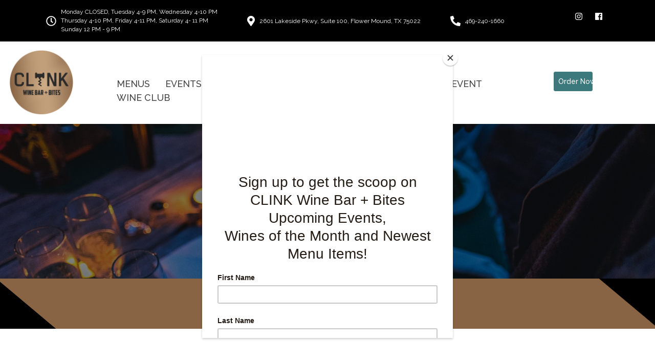

--- FILE ---
content_type: text/html; charset=UTF-8
request_url: https://clinkwinebarandbites.com/about
body_size: 16154
content:
<!DOCTYPE html>
<html>
<head>
    <meta charset="UTF-8"/>
<meta name="viewport" content="width=device-width, initial-scale=1, maximum-scale=1"/>
<title>Clink Wine Bar + Bites</title>
<meta name="keywords" content=""/>
<meta name="description" content=""/>
<!-- <link rel="icon" type="image/x-icon" href="favicon.ico" /> -->
<link rel="icon" type="image/png" href="https://clinkwinebarandbites.com/images/media/2020/12/zl1B723810.png">
<link rel="preconnect" href="https://fonts.gstatic.com">
<link href="https://fonts.googleapis.com/css2?family=Raleway:wght@200;300;400;500;600;700;800;900&family=Roboto+Slab:wght@300;400;500;600;700;800;900&display=swap"
      rel="stylesheet">

<link rel="stylesheet" type="text/css" href="https://clinkwinebarandbites.com/assets/css/default.css"/>
<link rel="stylesheet" type="text/css" href="https://clinkwinebarandbites.com/assets/css/style.css"/>

<style type="text/css">
    .gallerySec iframe {
        width: 27%;
        display: inline-block;
        margin-top: 24px;
        border: 3px solid #886444;
        padding: 2px;
        background: #000;
        box-shadow: 0 1px 4px #000;
        height: 500px;
    }

</style>

<!--[if lt IE 9]>
<script type='text/javascript' src='assets/js/html5.js'></script>
<![endif]-->
</head>

<style>

    .notifications {
        display: none;
        position: fixed;
        bottom: 20px;
        left: 50%;
        width: 190px;
        background-color: black;
        margin-left: -95px;
        color: white;
        padding: 20px;
        text-align: center;
        z-index: 9999;
        border: 1px solid #21409a;
    }

    .popWrap {
    }

    .popWrap button.close {
        border-radius: 0 4px 0 0;
        -webkit-appearance: none;
        padding: 0;
        cursor: pointer;
        background: 0 0;
        border: 0;
        position: absolute;
        top: 0;
        right: 0;
        background: #9c7858;
        opacity: 1;
        padding: 6px;
        min-width: 30px;
        line-height: 1;
        color: #000000;
        text-shadow: none;
        font-size: 18px;
    }

    .popWrap {
        width: 600px;
    }

    .popWrap .modal-body {
        padding: 50px;
        text-align: center;
    }

    .popWrap .pro-image img {
        width: 150px;
    }

</style>

<body>


<noscript>

    <div id="jqcheck"><img
                src="[data-uri]"
                alt="Javascript is disabled" width="16" height="16"> Javascript is disabled. Please enable it for better
        working experience.
    </div>

</noscript>


<header class="header">
    <div class="topBar">
        <div class="container">
            <div class="row">
                <div class="col-sm-10">
                    <div class="leftTopBar">
                        <ul>
                            <li>
                                <i class="far fa-clock"></i>
                                <p>
                                    <!--   <span>Sunday and Tuesday </span>
                                      <span>Friday and Saturday 4 PM-11 PM</span> -->
                                    <span>Monday CLOSED, Tuesday 4-9 PM, Wednesday 4-10 PM</span>
                                    <span>Thursday 4-10 PM, Friday 4-11 PM, Saturday 4- 11 PM</span>
                                    <span>Sunday 12 PM - 9 PM</span>
                                    <!-- <span>Monday CLOSED</span>
                                    <span>Tuesday - Sunday 4 PM-11 PM</span> -->
                                </p>
                            </li>
                            <li>
                                <i class="fas fa-map-marker-alt"></i>
                                <p>2601 Lakeside Pkwy, Suite 100, Flower Mound, TX 75022</p>
                            </li>
                            <li>
                                <i class="fas fa-phone"></i>
                                <p>469-240-1660</p>
                            </li>
                        </ul>
                    </div>
                </div>
                <div class="col-sm-2">
                    <div class="rightTopBar">
                        <ul>
                            <li><a href="https://www.instagram.com/clinkwinebar/"><i class="fab fa-instagram"></i></a>
                            </li>
                            <li><a href="https://www.facebook.com/clinkwinebarandbites"><i class="fab fa-facebook"></i></a>
                            </li>
                        </ul>
                    </div>
                </div>
            </div>
        </div>
    </div>
    <div class="logoBar">
        <div class="container-fluid">
            <div class="row">
                <div class="col-sm-2">
                    <a href="https://clinkwinebarandbites.com" title="" class="logo"><img
                                src="https://clinkwinebarandbites.com/images/media/2020/12/C4gc323810.png"></a>
                </div>
                <div class="col-sm-8">
                    <nav class="nav navbar-nav navigation">
                        <a href="#" id="pull" title=""><i class="fas fa-bars"></i></a>
                        <ul id="topMenu">
                            <li class="nav-item dropdown "><a class="nav-link  "  href="/menu" >
                Menus
                </a></li><li class="nav-item dropdown "><a class="nav-link  "  href="./events" >
                Events
                </a></li><li class="nav-item dropdown "><a class="nav-link  "  href="/about" >
                About Us
                </a></li><li class="nav-item dropdown "><a class="nav-link  "  href="/career" >
                Career
                </a></li><li class="nav-item dropdown "><a class="nav-link  "  href="https://clinkwinebarandbites.com/contact" >
                Contact Us
                </a></li><li class="nav-item dropdown "><a class="nav-link  "  href="https://clinkwinebarandbites.com/news-detail/private-room-booking" >
                Book an Event
                </a></li><li class="nav-item dropdown "><a class="nav-link  "  href="https://clinkwinebarandbites.com/clink-&-drink-wine-club" >
                WINE CLUB
                </a></li>
                            <li class="nav-item ">
                                <!--    <a class="nav-link">
                      <span>Hotline</span>
                      469-240-1660
                                </a> -->
                            </li>
                            <!-- <li><a href="#" title="">home</a></li>
                            <li><a href="#" title="">about us</a>
                              <ul class="subMenu">
                                <li><a href="javascript:;"><i class="fas fa-long-arrow-alt-right"></i>Mission and Vision</a></li>
                                <li><a href="javascript:;"><i class="fas fa-long-arrow-alt-right"></i>Meet Our Team</a></li>
                              </ul>
                            </li>
                            <li><a href="#" title="">menus</a></li>
                            <li><a href="#" title="">events & news</a></li>
                            <li><a href="#" title="">gallery</a></li>
                            <li><a href="#" title="">contact us</a></li> -->
                        </ul>
                    </nav>
                </div>
                <div class="col-sm-1">
                    <a href="https://www.toasttab.com/clink-wine-bar-bites" target="blank" class="btn">order now</a>
                </div>
            </div>
        </div>
    </div><!-- LOGBAR END HERE -->
    <!-- <div class="progress-container">
      <div class="progress-bar" id="myBar"></div>
    </div> -->
</header><!-- HEADER END HERE -->



<section class="inrBanner" >

    <figure>

                    <img src="https://clinkwinebarandbites.com/assets/images/ctaBg.jpg" alt="">
        
                <!-- <h3></h3> -->

            

        <h3>about</h3>

        </h3>


    </figure>


</section>








    <section class="aboutus-content aboutus-content-one main-section">

        <div class="container">
            <div class="aboutInrWrp">
                <div class="heading" style="font-family: Raleway, sans-serif; font-size: 16px;"><h2 style="font-family: &quot;Roboto Slab&quot;, serif; font-weight: 700; color: rgb(136, 100, 68); margin-top: 0px; margin-bottom: 30px; font-size: 45px; text-transform: capitalize;">About Us</h2></div><div class="aboutInrWrp" style="font-family: Raleway, sans-serif; font-size: 16px;"><p style="margin-bottom: 15px; color: rgb(0, 0, 0); line-height: 24px;"><br> CLINK is a destination for those who appreciate exceptional wine, artfully crafted cocktails, and refined yet approachable cuisine. Located in The Shops at Lakeside in Flower Mound, CLINK offers a warm, inviting space where guests can gather, unwind, and savor thoughtfully curated flavors in an atmosphere that feels both elevated and effortlessly comfortable—like catching up with friends in your favorite place.
</p><p style="margin-bottom: 15px; color: rgb(0, 0, 0); line-height: 24px;"> 
Whether you’re indulging in a perfectly balanced cocktail, discovering a new favorite wine, or enjoying a craft beer, every sip is complemented by our chef-driven menu of elevated, tapas-style plates. Enjoy fresh, vibrant salads, artisanal charcuterie boards, and hand-crafted flatbreads, or opt for one of our large plates—heartier, entrée-inspired dishes designed to satisfy and delight. And, of course, no experience is complete without a decadent dessert to finish the evening.

Relax in our airy dining space or soak in the ambiance on our covered patio. Prefer to bring the experience home? Our full menu is available for takeout.

For those looking to elevate their celebrations, CLINK offers a private event space ideal for intimate gatherings, corporate events, and special occasions. Wine lovers can also expand their palates by attending our exclusive tastings, wine dinners, and educational classes.

Come for the wine or cocktails and stay for the CLINK experience. We look forward to raising a glass with you.
                <div class="meetTeamWrp">
                    <div class="row">
                        <div class="col-sm-7">
                            <h2 style="font-family: &quot;Roboto Slab&quot;, serif; font-weight: 700; color: rgb(136, 100, 68); margin-top: 0px; margin-bottom: 30px; font-size: 45px; text-transform: capitalize;">Meet The Team</h2><div class="row" style="font-family: Raleway, sans-serif; font-size: 16px;"><div class="col-md-7" style="width: 717.5px;"><h3 style="font-family: &quot;Roboto Slab&quot;, serif; font-weight: 700; color: rgb(136, 100, 68); margin-top: 0px; text-transform: capitalize;">Meet The Owner:</h3><p class="MsoNormal">Meet Laura Black
your Flower Mound local sommelier, entrepreneur, and owner of CLINK Wine Bar +
Bites. Laura began her career in the restaurant industry in her teens as a
server. While pursuing a Bachelor’s in Marketing she continued to work in
restaurants serving, bartending and even in the kitchen. <o:p></o:p></p><p class="MsoNormal">Growing up, her
mother was a big fan of wine and inspired her to learn more about wine. During
a trip to Napa and Sonoma she fell in love with wine and the stories it tells
of where it comes from and how it was crafted. A few years after graduation a
unique opportunity came her way to work representing Brown-Forman’s iconic
spirits and wine brands. She jumped at the opportunity and spent 11 years
representing brands like Jack Daniel’s, Korbel and Sonoma-Cutrer Wines. <o:p></o:p></p><p class="MsoNormal">Along the way her
passion for wine increased leading her to take several spirits and wine classes
and get certifications from the Wine and Spirits Education Trust and the Court
of Master Sommeliers. Over the years friends and family heard often about her
love of wine and dream of opening a wine bar. Bolstered by their support she
began researching, drafting a business plan, and finding the perfect location.
CLINK is the culmination of all that hard work. <o:p></o:p></p><p style="margin-bottom: 15px; color: rgb(0, 0, 0); line-height: 24px;">





</p><p class="MsoNormal">As Laura says, “Wine is
about community. It is meant to be shared with family or friends while enjoying
moments big and small. My job is to find you a great glass or bottle to enjoy
that enriches your experience”.<br></p></div></div>                        </div>
                        <div class="col-sm-5" style="padding-top: 90px;">
                            <figure>
                                <img src="https://clinkwinebarandbites.com/images/media/2023/11/MeSJS25905.JPG" alt="">
                            </figure>
                        </div>
                    </div>

                    <div class="row">
                        <div class="col-sm-7">
                            <h2 style="font-family: &quot;Roboto Slab&quot;, serif; font-weight: 700; color: rgb(136, 100, 68); margin-top: 0px; margin-bottom: 30px; font-size: 45px; text-transform: capitalize;"><span style="font-size: 24px;"><br></span></h2><h2 style="font-family: &quot;Roboto Slab&quot;, serif; font-weight: 700; color: rgb(136, 100, 68); margin-top: 0px; margin-bottom: 30px; font-size: 45px; text-transform: capitalize;"><span style="font-size: 24px;">Meet The Chef:</span><br></h2><div class="row" style="font-family: Raleway, sans-serif; font-size: 16px;"><div class="col-md-7" style="width: 717.5px;"><p style="margin-bottom: 15px; color: rgb(0, 0, 0); line-height: 24px;"><span style="color: rgb(51, 51, 51);">Coming Soon .....</span></p><p style="margin-bottom: 15px; color: rgb(0, 0, 0); line-height: 24px;"><span style="color: rgb(51, 51, 51);">
</span></p><p style="margin-bottom: 15px; color: rgb(0, 0, 0); line-height: 24px;"><span style="color: rgb(51, 51, 51);">
</span>&nbsp;&nbsp;</p></div></div>                        </div>
                        <div class="col-sm-5" style="padding-top: 90px;">

                                                    </div>
                    </div>
                </div>
            </div>
        </div>

    </section>








<!-- End Footer content -->

<footer class="footer">
    <div class="topFootr">
        <div class="container">
            <div class="row">
                <div class="col-sm-4">
                    <div class="footWrp">
                        <h3>FB LATEST POSTS</h3>
                        <div class="postWrp">
                            <figure class="fbPostWrp">
                                <iframe src="https://www.facebook.com/plugins/page.php?href=https%3A%2F%2Fwww.facebook.com%2Fclinkwinebarandbites&tabs=timeline&width=340&height=500&small_header=true&adapt_container_width=true&hide_cover=false&show_facepile=true&appId=229188681895502"
                                        width="300" height="250" style="border:none;overflow:hidden" scrolling="no"
                                        frameborder="0" allowfullscreen="true"
                                        allow="autoplay; clipboard-write; encrypted-media; picture-in-picture; web-share"></iframe>
                            </figure>

                        </div>
                        <!--  <div class="postWrp">
                           <figure>
                             <img src="assets/images/fbPost2.png" alt="*">
                           </figure>
                           <figcaption>
                             <p>Lorem ipsum is some text generator<span>September 18,2019</span></p>
                           </figcaption>
                         </div>
                         <div class="postWrp">
                           <figure>
                             <img src="assets/images/fbPost3.png" alt="*">
                           </figure>
                           <figcaption>
                             <p>Lorem ipsum is some text generator<span>September 18,2019</span></p>
                           </figcaption>
                         </div> -->
                    </div>
                </div>
                <div class="col-sm-4">
                    <div class="footWrp">
                        <figure class="footerLogo">
                            <img src="https://clinkwinebarandbites.com/assets/images/logo.png" alt="*">
                        </figure>
                        <!-- <h3>IG LATEST POSTS</h3> -->
                        <!-- <div class="postWrp">
              <figure>
                <img src="https://clinkwinebarandbites.com/assets/images/igPost1.png" alt="*">
              </figure>
              <figcaption>
                <p>Lorem ipsum is some text generator<span>September 18,2019</span></p>
              </figcaption>
            </div> -->
                        <!-- <div class="postWrp">
              <figure>
                <img src="https://clinkwinebarandbites.com/assets/images/igPost2.png" alt="*">
              </figure>
              <figcaption>
                <p>Lorem ipsum is some text generator<span>September 18,2019</span></p>
              </figcaption>
            </div> -->
                        <!-- <div class="postWrp">
              <figure>
                <img src="https://clinkwinebarandbites.com/assets/images/igPost3.png" alt="*">
              </figure>
              <figcaption>
                <p>Lorem ipsum is some text generator<span>September 18,2019</span></p>
              </figcaption>
            </div> -->
                    </div>
                </div>
                <div class="col-sm-4">
                    <div class="mapWrp">
                        <figure>
                            <img src="https://clinkwinebarandbites.com/assets/images/clink-map.jpg" alt="*">
                        </figure>
                        <p><i class="fas fa-map-marker-alt"></i><a href="https://goo.gl/maps/Ae9EadkfTAT5pA3t5">2601
                                Lakeside Pkwy, Suite 100, Flower Mound, TX 75022</a></p>
                        <p><i class="fas fa-phone"></i><a
                                    href="javascript:;">469-240-1660</a></p>
                        <p><strong>Opening Hours</strong></p>
                        <!-- <p>Sunday and Tuesday - Thursday, 4PM-10PM</p>
                        <p>Friday and Saturday 4PM-11PM</p> -->

                        <p>Monday CLOSED</p>
                        <p>Tuesday 4-9 PM</p>
                        <p>Wednesday 4-10 PM</p>
                        <p>Thursday 4-10 PM</p>
                        <p>Friday 4-11 PM</p>
                        <p>Saturday 4- 11 PM</p>
                        <p>Sunday 12 PM - 9 PM</p>
                        <ul>
                            <li><a href="https://www.instagram.com/clinkwinebar/"><i class="fab fa-instagram"></i></a>
                            </li>
                            <li><a href="https://www.facebook.com/clinkwinebarandbites"><i class="fab fa-facebook"></i></a>
                            </li>
                        </ul>
                    </div>
                </div>
            </div>
        </div>
    </div>
    <div class="copy">
        <div class="clearfix">
            <div class="col-sm-4">
                <p>Copyright © 2020 <a href="/">Clinkwinebar.</a> All rights reserved. </p>
            </div>
            <div class="col-sm-4">
                <p>Design & Developed By <a href="http://www.pinpointlocal.com/283" target="_blank">PinPoint Local</a>
                </p>
            </div>
            <div class="col-sm-4">
                <p class="termPriWrp"><a href="/page?name=privacy-policy">Privacy Policy</a>/<a
                            href="/page?name=term-services">Terms & Conditions</a></p>
            </div>
        </div>
    </div>
</footer>

<div id="myModal" class="modal fade" role="dialog">
    <div class="modal-dialog">

        <!-- Modal content-->
        <div class="modal-content">
            <div class="modal-header">
                <button type="button" class="close" data-dismiss="modal">&times;</button>
                <h4 class="modal-title">Modal Header</h4>
            </div>
            <div class="modal-body">
                <p>Some text in the modal.</p>
            </div>
            <div class="modal-footer">
                <button type="button" class="btn btn-default" data-dismiss="modal">Close</button>
            </div>
        </div>

    </div>
</div>
<div class="overlay">
    <div class="innerOverlay appointment-popup row">
        <a href="javascript:;" class="toClose"><i class="fa fa-times"></i></a>
        <div class="col-sm-6 popUpWrapText">
            <h2>Our Menu</h2>
            <div class="popWrp">
                <p>Provide some input and suggestions for our menu as we prepare to open! Send your ideas to <a
                            href="mailto:info@clinkwinebarandbites.com">info@clinkwinebarandbites.com</a>. We look
                    forward to hearing from you.</p>
            </div>
        </div>
        <div class="col-sm-6">
            <figure>
                <img src="https://clinkwinebarandbites.com/assets/images/winebar.jpg" alt="*">
            </figure>
        </div>


    </div>
</div>

<script type="text/javascript" src="https://clinkwinebarandbites.com/assets/js/xJquery.js"></script>

<script type="text/javascript" src="https://clinkwinebarandbites.com/assets/js/script.js"></script>

<!-- Include js plugin -->

<link rel="stylesheet" href="//cdnjs.cloudflare.com/ajax/libs/bootstrap-datepicker/1.3.0/css/datepicker.min.css"/>
<script src="//cdnjs.cloudflare.com/ajax/libs/bootstrap-datepicker/1.3.0/js/bootstrap-datepicker.min.js"></script>

<script src="https://clinkwinebarandbites.com/web/js/jquery.instagramFeed.min.js"></script>
<script src="https://clinkwinebarandbites.com/web/js/scripts.js"></script>
<script>
    /////////////////// default code ///////////////////


    ///////////////// old code ///////////////////

    //insta feeds

    jQuery(document).ready(function ($) {
        jQuery.instagramFeed({
            'username': "",
            'container': "#instagram-feed",
            'display_profile': false,
            'display_biography': true,
            'display_gallery': true,
            'callback': null,
            'styling': true,
            'items': 8,
            'items_per_row': 4,
            'margin': 1
        });
    });

    // jQuery(document).ready(function($){

    // jQuery(document).on('click', '.btnrating', function(){
    // 	var previous_value = jQuery("#selected_rating").val();

    // 	var selected_value = jQuery(this).attr("data-attr");
    // 	jQuery"#selected_rating").val(selected_value);

    // 	jQuery(".selected-rating").empty();
    // 	jQuery(".selected-rating").html(selected_value);

    // 	for (i = 1; i <= selected_value; ++i) {
    // 		jQuery("#rating-star-"+i).toggleClass('btn-warning');
    // 		jQuery("#rating-star-"+i).toggleClass('btn-default');
    // 	}

    // 	for (ix = 1; ix <= previous_value; ++ix) {
    // 		jQuery("#rating-star-"+ix).toggleClass('btn-warning');
    // 		jQuery("#rating-star-"+ix).toggleClass('btn-default');
    // 	}
    // })


    // });


    //review ajax
    // jQuery(".mailchimp-form").submit(function(e) {
    jQuery("body").on('submit', '.mailchimp-form', function (e) {


        e.preventDefault(); // avoid to execute the actual submit of the form.

        var form = jQuery(this);
        var url = form.attr('action');
        jQuery.ajax({
            headers: {'X-CSRF-TOKEN': jQuery('meta[name="csrf-token"]').attr('content')},
            type: "GET",
            url: "https://clinkwinebarandbites.com/subscribeMail",
            data: form.serialize(), // serializes the form's elements.
            success: function (data) {
                // console.log(data);
                var ab = data;
                // alert(ab);
                // $('#newsletterModal').modal('hide');

                if (ab == '1') {
                    jQuery('.email').val('');
                    notificationWishlist("You have subscribed successfully.");
                    jQuery("div").removeClass("show");
                } else if (ab == '2') {

                    notificationWishlist("You have already subscribed.");
                    jQuery("div").removeClass("show");
                } else {

                    notificationWishlist("Oops! Something went wrong. Please try again later.");
                }
            }
        });


    });
    jQuery("body").on('click', '.close', function (e) {
        jQuery("div").removeClass("show");
    });

    jQuery(document).on('click', '.shipping_data', function (e) {
        getZonesBilling();
    });

    function getZonesBilling() {
        var field_name = jQuery('.shipping_data:checked');
        var mehtod_name = jQuery(field_name).attr('method_name');
        var shipping_price = jQuery(field_name).attr('shipping_price');
        jQuery("#mehtod_name").val(mehtod_name);
        jQuery("#shipping_price").val(shipping_price);
    }


    function notificationWishlist(param) {
        jQuery('#notificationWishlist').html(param);
        jQuery('#notificationWishlist').show();
        setTimeout(function () {
            jQuery('#notificationWishlist').hide('slow');
        }, 7000);
    }


    jQuery(document).ready(function () {
        jQuery('#loader').hide();
    });

    jQuery(document).ready(function () {


    });


    jQuery(document).on('click', '#allow-cookies', function (e) {
        jQuery.ajax({
            headers: {'X-CSRF-TOKEN': jQuery('meta[name="csrf-token"]').attr('content')},
            url: 'https://clinkwinebarandbites.com/setcookie',
            type: "get",
            success: function (res) {
                jQuery('.alert-cookie').removeClass('show');
                jQuery('.alert-cookie').addClass('hide');
            },
        });
    });

    //News POP-UP Code
    jQuery(document).on('click', '.appointBtn', function (e) {

        jQuery('#dive').show();

        // jQuery('.ad-overlay, .ad-inner-overlay').fadeIn();
        // alert('hjddjk');
    });

    // jQuery(document).on('click','.ad-close', function(e){
    //   jQuery('.ad-overlay, .ad-inner-overlay').fadeOut();
    // });


    //default product cart
    jQuery(document).on('click', '.cart', function (e) {
        var parent = jQuery(this);
        var products_id = jQuery(this).attr('products_id');
        var message;
        jQuery(function ($) {
            jQuery.ajax({

                url: 'https://clinkwinebarandbites.com/addToCart',
                headers: {'X-CSRF-TOKEN': jQuery('meta[name="csrf-token"]').attr('content')},

                type: "POST",
                data: '&products_id=' + products_id,
                success: function (res) {
                    if (res.status == 'exceed') {
                        notificationWishlist("Ops! Product is available in stock But Not Active For Sale. Please contact to the admin");
                    } else {
                        jQuery('.head-cart-content').html(res);
                        jQuery(parent).removeClass('cart');
                        jQuery(parent).addClass('active');
                        jQuery(parent).html("Added!");

                        jQuery.ajax({

                            url: 'https://clinkwinebarandbites.com/addToCartFixed',
                            headers: {'X-CSRF-TOKEN': jQuery('meta[name="csrf-token"]').attr('content')},

                            type: "POST",
                            data: '&products_id=' + products_id,
                            success: function (res) {
                                jQuery('.head-cart-content-fixed').html(res);
                            },
                        });


                        jQuery.ajax({

                            url: 'https://clinkwinebarandbites.com/addToCartResponsive',
                            headers: {'X-CSRF-TOKEN': jQuery('meta[name="csrf-token"]').attr('content')},

                            type: "POST",
                            data: '&products_id=' + products_id,
                            success: function (res) {
                                jQuery('#resposive-header-cart').html(res);
                            },
                        });

                        notificationWishlist("Product Added Successfully");


                    }

                },
            });
        });


    });


    
    function cartPrice() {
        var i = 0;
        jQuery(".currentstock").each(function () {
            var value_price = jQuery('option:selected', this).attr('value_price');
            var attributes_value = jQuery('option:selected', this).attr('attributes_value');
            var prefix = jQuery('option:selected', this).attr('prefix');
            jQuery('#attributeid_' + i).val(value_price);
            jQuery('#attribute_sign_' + i++).val(prefix);

        });
    }

    //ajax call for add option value
    function getQuantity() {
        var attributeid = [];
        var i = 0;

        jQuery('.stock-cart').attr('hidden', true);

        jQuery(".currentstock").each(function () {
            var value_price = jQuery('option:selected', this).attr('value_price');
            var attributes_value = jQuery('option:selected', this).attr('attributes_value');
            jQuery('#function_' + i).val(value_price);
            jQuery('#attributeids_' + i++).val(attributes_value);
        });

        var formData = jQuery('#add-Product-form').serialize();
        jQuery.ajax({
            headers: {'X-CSRF-TOKEN': jQuery('meta[name="csrf-token"]').attr('content')},
            url: 'https://clinkwinebarandbites.com/getquantity',
            type: "POST",
            data: formData,
            dataType: "json",
            success: function (res) {
                var products_price = jQuery('#products_price').val();

                jQuery('#current_stocks').html(res.remainingStock);
                var min_level = 0;
                var max_level = 0;
                var inventory_ref_id = res.inventory_ref_id;


                if (res.minMaxLevel != '' && res.minMaxLevel > 0) {
                    min_level = res.minMax[0].min_level;
                    max_level = res.minMax[0].max_level;
                }
                if (min_level != 0) {
                    jQuery('.qty').attr('value', min_level);
                    jQuery('.qty').attr('min', min_level);
                } else {
                    min_level = 1;
                    jQuery('.qty').attr('value', min_level);
                    jQuery('.qty').attr('min', min_level);

                }
                var final_pri = products_price * min_level;
                if (res.remainingStock > 0) {
                    jQuery('#min_max_setting').html("&nbsp; Min Order Limit:" + min_level);
                    jQuery('.stock-cart').removeAttr('hidden');
                    jQuery('.stock-out-cart').attr('hidden', true);
                    var max_order = jQuery('#max_order').val();

                    if (max_order.trim() != 0) {
                        if (max_order.trim() >= res.remainingStock) {
                            jQuery('.qty').attr('max', res.remainingStock);
                        } else {
                            jQuery('.qty').attr('max', max_order);
                        }
                    } else {
                        jQuery('.qty').attr('max', res.remainingStock);
                    }
                } else {
                    jQuery('#min_max_setting').html("");
                    jQuery('.stock-out-cart').removeAttr('hidden');
                    jQuery('.stock-cart').attr('hidden', true);
                    jQuery('.qty').attr('max', 0);
                    document.getElementById("myCheck").click();
                }

            },
        });
    }

    jQuery(document).on('click', '.paginate', function (e) {
        var soon_date = jQuery('#soon_date').val();
        if (jQuery(this).hasClass('active')) {
            /////
        } else {
            var data_page_no = '';
            var page_no = jQuery(this).attr('page_no');
            var lastli = parseInt(page_no) + 1;
            jQuery('.paginate').removeClass('active');
            jQuery('.is_click' + page_no).addClass('active');
            if (jQuery(this).hasClass('paginate_first_li') || jQuery(this).hasClass('paginate_last_li')) {
                if (data_page_no < page_no) {
                    jQuery('.paginate_last_li').addClass('active');
                } else {
                    if (page_no == 0) {
                        jQuery('.paginate_first_li').attr('page_no', 0);
                        jQuery('.paginate_first_li').addClass('active');
                    } else {
                        jQuery('.paginate_first_li').attr('page_no', "" + page_no - 1);
                    }
                    jQuery('#new_page_no').val(page_no);
                    jQuery.ajax({
                        headers: {'X-CSRF-TOKEN': jQuery('meta[name="csrf-token"]').attr('content')},
                        url: 'https://clinkwinebarandbites.com/news_new_ajax',
                        type: "get",
                        data: '&page_number=' + page_no + '&soon_date' + soon_date,
                        success: function (res) {
                            jQuery('.append_row').html(res);
                        },
                    })
                }
                jQuery('.paginate_last_li').attr('page_no', lastli);
            } else {
                jQuery('.is_click' + page_no).addClass('active');
                // jQuery('.paginate_first_li').attr('page_no',0);
                if (page_no == 0) {
                    jQuery('.paginate_first_li').attr('page_no', 0);
                    jQuery('.paginate_first_li').addClass('active');

                } else {
                    jQuery('.paginate_first_li').attr('page_no', "" + page_no - 1);
                }
                if (data_page_no < page_no) {
                    jQuery('.paginate_last_li').addClass('active');
                }
                jQuery('.paginate_last_li').attr('page_no', lastli);
                jQuery('#new_page_no').val(page_no);
                jQuery.ajax({
                    headers: {'X-CSRF-TOKEN': jQuery('meta[name="csrf-token"]').attr('content')},
                    url: 'https://clinkwinebarandbites.com/news_new_ajax',
                    type: "get",
                    data: '&page_number=' + page_no + '&soon_date=' + soon_date,
                    success: function (res) {
                        jQuery('.append_row').html(res);
                    },
                })
            }

        }
    });

    // This button will increment the value
    jQuery(document).on('click', '.qtyplus', function (e) {
        // Stop acting like a button
        e.preventDefault();
        // Get its current value
        var currentVal = parseInt(jQuery('.qty').val());
        var maximumVal = jQuery('.qty').attr('max');
        // If is not undefined
        if (!isNaN(currentVal)) {
            if (maximumVal != 0) {
                if (currentVal < maximumVal) {
                    // Increment
                    jQuery('.qty').val(currentVal + 1);
                }
            }

        } else {
            // Otherwise put a 0 there
            jQuery('.qty').val(0);
        }

        var qty = jQuery('.qty').val();
        var products_price = jQuery('#products_price').val();
        var total_price = parseFloat(qty) * parseFloat(products_price) * 1.00000000;
        jQuery('.total_price').html('$' + total_price.toFixed(2) + '');
    });


    // This button will decrement the value till 0
    jQuery(document).on('click', '.qtyminus', function (e) {

        // Stop acting like a button
        e.preventDefault();

        // Get the field name
        //fieldName = jQuery(this).attr('field');
        var maximumVal = jQuery('.qty').attr('max');
        var minimumVal = jQuery('.qty').attr('min');

        // Get its current value
        var currentVal = parseInt(jQuery('.qty').val());
        // If it isn't undefined or its greater than 0
        if (!isNaN(currentVal) && currentVal > minimumVal) {
            // Decrement one
            jQuery('.qty').val(currentVal - 1);

        } else {
            // Otherwise put a 0 there
            jQuery('.qty').val(minimumVal);

        }

        var qty = jQuery('.qty').val();
        var products_price = jQuery('#products_price').val();
        var total_price = parseFloat(qty) * parseFloat(products_price) * 1.00000000;
        jQuery('.total_price').html('$' + total_price.toFixed(2) + '');

    });

    //add-to-Cart with custom options
    jQuery(document).on('click', '.add-to-Cart', function (e) {
        var formData = jQuery("#add-Product-form").serialize();

        var url = jQuery('#checkout_url').val();
        var message;
        jQuery.ajax({
            url: 'https://clinkwinebarandbites.com/addToCart',
            headers: {'X-CSRF-TOKEN': jQuery('meta[name="csrf-token"]').attr('content')},

            type: "POST",
            data: formData,

            success: function (res) {
                if (res['status'] == 'exceed') {
                    notificationWishlist("Ops! Product is available in stock But Not Active For Sale. Please contact to the admin");
                } else {
                    jQuery('.head-cart-content').html(res);
                    jQuery(parent).addClass('active');

                    jQuery.ajax({

                        url: 'https://clinkwinebarandbites.com/addToCartFixed',
                        headers: {'X-CSRF-TOKEN': jQuery('meta[name="csrf-token"]').attr('content')},

                        type: "POST",
                        data: '&products_id=' + '',
                        success: function (res) {
                            jQuery('.head-cart-content-fixed').html(res);
                        },
                    });
                    notificationWishlist("Product Added Successfully Thanks.Continue Shopping");
                    //alert("Congrates!", "Product Added Successfully Thanks.Continue Shopping", "success",{button: false});

                }

            }
        });
    });


    jQuery(document).ready(function () {
        
    });

    jQuery(".rating").click(function (e) {
        if (jQuery(this).prop('checked') == true) {
            jQuery('#review_button').removeAttr('disabled');
        }
    })


    //review ajax
    jQuery("#idForm").submit(function (e) {
        jQuery('#review-error').attr('hidden', true);

        e.preventDefault(); // avoid to execute the actual submit of the form.

        var form = jQuery(this);
        var url = form.attr('action');
        var reviews_text = jQuery('#reviews_text').val();
        if (reviews_text != '') {
            jQuery('#review_button').attr('disabled', true);
            jQuery.ajax({
                headers: {'X-CSRF-TOKEN': jQuery('meta[name="csrf-token"]').attr('content')},
                type: "POST",
                url: "https://clinkwinebarandbites.com/reviews",
                data: form.serialize(), // serializes the form's elements.
                success: function (data) {
                    if (data == 'done') {
                        document.getElementById('idForm').reset();
                        notificationWishlist("Thanks For Your Time And Considration For Providing FeedBack For This Product.");
                    } else if (data == 'not_login') {
                        notificationWishlist("In Order To Give FeedBack You Have Must Login First. Thanks.");

                    } else {
                        notificationWishlist("You Have Already Given The Comment. Thanks");

                    }
                    jQuery('#review_button').attr('disabled', false);
                }
            });
        } else {
            jQuery('#review-error').removeAttr('hidden');
        }

    });


    //cart item price

    jQuery(".qtyminuscart").click(function (e) {

        // Stop acting like a button
        e.preventDefault();

        // Get the field name
        fieldName = jQuery(this).attr('field');

        // Get its current value
        var currentVal = parseInt(jQuery(this).parents('span').prev('.qty').val());
        var minimumVal = jQuery(this).parents('span').prev('.qty').attr('min');
        // If it isn't undefined or its greater than 0
        if (!isNaN(currentVal) && currentVal > minimumVal) {
            // Decrement one
            jQuery(this).parents('span').prev('.qty').val(currentVal - 1);
        } else {
            // Otherwise put a 0 there
            jQuery(this).parents('span').prev('.qty').val(minimumVal);

        }
    });

    jQuery('.qtypluscart').click(function (e) {
        e.preventDefault();
        // Get the field name
        //fieldName = jQuery(this).attr('field');
        // Get its current value
        var currentVal = parseInt(jQuery(this).parents('span').prev('.qty').val());
        var maximumVal = jQuery(this).parents('span').prev('.qty').attr('max');


        //alert(maximum);
        // If is not undefined
        if (!isNaN(currentVal)) {
            if (maximumVal != 0) {
                if (currentVal < maximumVal) {
                    // Increment
                    jQuery(this).parents('span').prev('.qty').val(currentVal + 1);
                }
            }

        } else {
            // Otherwise put a 0 there
            jQuery(this).prev('.qty').val(0);
        }
    });


    //update_cart
    jQuery(document).on('click', '#update_cart', function (e) {
        jQuery('#loader').css('display', 'block');
        jQuery("#update_cart_form").submit();
    });


    //apply_coupon_cart
    jQuery(document).on('submit', '#apply_coupon', function (e) {
        jQuery('#coupon_code').remove('error');
        jQuery('#coupon_require_error').hide();
        jQuery('#loader').show();

        if (jQuery('#coupon_code').val().length > 0) {
            var formData = jQuery(this).serialize();
            jQuery.ajax({
                headers: {'X-CSRF-TOKEN': jQuery('meta[name="csrf-token"]').attr('content')},
                url: 'https://clinkwinebarandbites.com/apply_coupon',
                type: "POST",
                data: formData,
                success: function (res) {
                    var obj = JSON.parse(res);
                    var message = obj.message;
                    jQuery('#loader').hide();
                    if (obj.success == 0) {
                        jQuery("#coupon_error").html(message).show();
                        return false;
                    } else if (obj.success == 2) {
                        jQuery("#coupon_error").html(message).show();
                        return false;
                    } else if (obj.success == 1) {
                        window.location.reload(true);
                    }
                },
            });
        } else {
            jQuery('#loader').css('display', 'none');
            jQuery('#coupon_code').addClass('error');
            jQuery('#coupon_require_error').show();
            return false;
        }
        jQuery('#loader').hide();
        return false;
    });
    //coupon_code
    jQuery(document).on('keyup', '#coupon_code', function (e) {
        jQuery("#coupon_error").hide();
        if (jQuery(this).val().length > 0) {
            jQuery('#coupon_code').removeClass('error');
            jQuery('#coupon_require_error').hide();
        } else {
            jQuery('#coupon_code').addClass('error');
            jQuery('#coupon_require_error').show();
        }

    });


    //validate form
    jQuery(document).on('submit', '.form-validate', function (e) {
        var error = "";
        jQuery(".field-validate").each(function () {
            if (this.value == '') {
                jQuery(this).closest(".form-group").addClass('has-error');
                jQuery(this).next(".error-content").removeAttr('hidden');
                error = "has error";
            } else {
                jQuery(this).closest(".form-group").removeClass('has-error');
                jQuery(this).next(".error-content").attr('hidden', true);
            }
        });
        var check = 0;
        jQuery(".password").each(function () {
            var regex = "^\\s+$";
            if (this.value.match(regex)) {
                jQuery(this).closest(".form-group").addClass('has-error');
                jQuery(this).next(".error-content").removeAttr('hidden');
                error = "has error";
            } else {
                if (check == 1) {
                    var res = passwordMatch();

                    if (res == 'matched') {
                        jQuery('.password').closest(".form-group").removeClass('has-error');
                        jQuery('#re_password').closest('.re-password-content').children('.error-content-password').add('hidden');
                    } else if (res == 'error') {
                        jQuery('.password').closest(".form-group").addClass('has-error');
                        jQuery('#re_password').closest('.re-password-content').children('.error-content-password').removeAttr('hidden');
                        error = "has error";
                    }
                } else {
                    jQuery(this).closest(".form-group").removeClass('has-error');
                    jQuery(this).next(".error-content").attr('hidden', true);
                }
                check++;
            }

        });

        jQuery(".number-validate").each(function () {
            if (this.value == '' || isNaN(this.value)) {
                jQuery(this).closest(".form-group").addClass('has-error');
                jQuery(this).next(".error-content").removeAttr('hidden');
                error = "has error";
            } else {
                jQuery(this).closest(".form-group").removeClass('has-error');
                jQuery(this).next(".error-content").attr('hidden', true);
            }
        });

        jQuery(".email-validate").each(function () {
            var validEmail = /^[A-Z0-9._%+-]+@([A-Z0-9-]+\.)+[A-Z]{2,4}$/i;
            if (this.value != '' && validEmail.test(this.value)) {
                jQuery(this).closest(".form-group").removeClass('has-error');
                jQuery(this).next(".error-content").attr('hidden', true);
            } else {
                jQuery(this).closest(".form-group").addClass('has-error');
                jQuery(this).next(".error-content").removeAttr('hidden');
                error = "has error";
            }
        });

        jQuery(".checkbox-validate").each(function () {

            if (jQuery(this).prop('checked') == true) {
                jQuery(this).closest(".form-group").removeClass('has-error');
                jQuery(this).closest('.checkbox-parent').children('.error-content').attr('hidden', true);
            } else {
                jQuery(this).closest(".form-group").addClass('has-error');
                jQuery(this).closest('.checkbox-parent').children('.error-content').removeAttr('hidden');

                error = "has error";
            }

        });


        if (error == "has error") {

            return false;

        }
    });
    //focus form field
    jQuery(document).on('keyup focusout change', '.field-validate', function (e) {
        if (this.value == '') {
            jQuery(this).closest(".form-group").addClass('has-error');
            jQuery(this).next(".error-content").removeAttr('hidden');
        } else {
            jQuery(this).closest(".form-group").removeClass('has-error');
            jQuery(this).next(".error-content").attr('hidden', true);
        }
    });
    //focus form field
    jQuery(document).on('keyup', '.number-validate', function (e) {
        if (this.value == '' || isNaN(this.value)) {
            jQuery(this).closest(".form-group").addClass('has-error');
            jQuery(this).next(".error-content").removeAttr('hidden');
        } else {
            jQuery(this).closest(".form-group").removeClass('has-error');
            jQuery(this).next(".error-content").attr('hidden', true);
        }
    });
    //match password
    jQuery(document).on('keyup focusout', '.password', function (e) {
        var regex = "^\\s+$";
        if (this.value.match(regex)) {
            jQuery(this).closest(".form-group").addClass('has-error');
            jQuery(this).next(".error-content").removeAttr('hidden');
        } else {
            jQuery(this).closest(".form-group").removeClass('has-error');
            jQuery(this).next(".error-content").attr('hidden', true);
        }
    });

    jQuery(document).on('keyup focusout', '.email-validate', function (e) {

        var validEmail = /^[A-Z0-9._%+-]+@([A-Z0-9-]+\.)+[A-Z]{2,4}$/i;

        if (this.value != '' && validEmail.test(this.value)) {
            jQuery(this).closest(".form-group").removeClass('has-error');
            jQuery(this).next(".error-content").attr('hidden', true);
        } else {
            jQuery(this).closest(".form-group").addClass('has-error');
            jQuery(this).next(".error-content").removeAttr('hidden');
            error = "has error";
        }

    });


    // paymentMethods();
    function paymentMethods() {
        jQuery('#loader').show();
        var payment_method = jQuery(".payment_method:checked").val();
        jQuery(".payment_btns").hide();

        jQuery("#" + payment_method + '_button').show();
        jQuery.ajax({
            headers: {'X-CSRF-TOKEN': jQuery('meta[name="csrf-token"]').attr('content')},
            url: 'https://clinkwinebarandbites.com/paymentComponent',
            type: "POST",
            data: '&payment_method=' + payment_method,
            success: function (res) {
                jQuery('#loader').hide();
            },
        });

        //midtrans transaction
        //jQuery(document).on('click', '#midtrans_button', function(e){

        if (payment_method == 'banktransfer') {
            jQuery('#payment_description').show();
        } else {
            jQuery('#payment_description').hide();
        }

        if (payment_method == 'midtrans') {
            jQuery('#loader').show();
            jQuery.ajax({
                headers: {'X-CSRF-TOKEN': jQuery('meta[name="csrf-token"]').attr('content')},
                url: 'https://clinkwinebarandbites.com/midtrans/transaction',
                type: "get",
                success: function (res) {
                    jQuery('#loader').hide();
                    jQuery('#payment_error').hide();

                    var data = JSON.parse(res);
                    var success = data.status;
                    var message = data.message;
                    var token = data.token;

                    if (success == 1) {
                        //var url = data.data.authorization_url;
                        //window.location.href = url;
                        jQuery('#midtransToken').val(token);


                    } else {
                        jQuery('#payment_error').show();
                        jQuery('#payment_error-error-text').html(message);
                    }

                },
            });
        }


        //});

    }

    function paymentSuccess(result) {
        jQuery('#payment_error').hide();
        console.log(result);
        console.log(result.status_code);
        result = result.replace(/'/g, "\\'");
        //jQuery('#update_cart_form').prepend('<input type="hidden" name="nonce" value='+JSON.stringify(result)+'>');
        jQuery("#loader").show();
        jQuery("#update_cart_form").submit();
    }


    //paystack transaction
    jQuery(document).on('click', '#paystack_button', function (e) {
        jQuery('#loader').show();
        jQuery.ajax({
            headers: {'X-CSRF-TOKEN': jQuery('meta[name="csrf-token"]').attr('content')},
            url: 'https://clinkwinebarandbites.com/paystack/transaction',
            type: "get",
            success: function (res) {
                jQuery('#loader').hide();
                jQuery('#payment_error').hide();

                var data = JSON.parse(res);
                var success = data.status;
                var message = data.message;
                console.log(message);
                if (success == true) {
                    var url = data.data.authorization_url;
                    window.location.href = url;
                } else {
                    jQuery('#payment_error').show();
                    jQuery('#payment_error-error-text').html(message);
                }

            },
        });

    });


    var resposne = jQuery('#hyperpayresponse').val();
    if (typeof resposne !== "undefined") {
        if (resposne.trim() == 'success') {
            jQuery('#loader').show();
            jQuery("#update_cart_form").submit();
        } else if (resposne.trim() == 'error') {
            jQuery.ajax({
                headers: {'X-CSRF-TOKEN': jQuery('meta[name="csrf-token"]').attr('content')},
                url: 'https://clinkwinebarandbites.com/checkout/payment/changeresponsestatus',
                type: "POST",
                async: false,
                success: function (res) {
                },
            });
            jQuery('#paymentError').css('display', 'block');
        }
    }


    //pay_instamojo
    jQuery(document).on('click', '#pay_instamojo', function (e) {
        var formData = jQuery("#instamojo_form").serialize();
        jQuery.ajax({
            headers: {'X-CSRF-TOKEN': jQuery('meta[name="csrf-token"]').attr('content')},
            url: 'https://clinkwinebarandbites.com/pay-instamojo',
            type: "POST",
            data: formData,
            success: function (res) {
                var data = JSON.parse(res);

                var success = data.success;
                if (success == false) {
                    var phone = data.message.phone;
                    var email = data.message.email;

                    if (phone != null) {
                        var message = phone;
                    } else if (email != null) {
                        var message = email;
                    } else {
                        var message = 'Something went wrong!';
                    }

                    jQuery('#insta_mojo_error').show();
                    jQuery('#instamojo-error-text').html(message);

                } else {
                    jQuery('#insta_mojo_error').hide();
                    jQuery('#instamojoModel').modal('hide');
                    jQuery('#update_cart_form').prepend('<input type="hidden" name="nonce" value=' + JSON.stringify(data) + '>');
                    jQuery("#update_cart_form").submit();
                }

            },
        });

    });

    function getZones() {
        jQuery(function ($) {
            jQuery('#loader').show();
            var country_id = jQuery('#entry_country_id').val();
            jQuery.ajax({
                beforeSend: function (xhr) { // Add this line
                    xhr.setRequestHeader('X-CSRF-Token', $('[name="_csrfToken"]').val());
                },
                url: 'https://clinkwinebarandbites.com/ajaxZones',
                type: "POST",
                //data: '&country_id='+country_id,
                data: {'country_id': country_id, "_token": "Znqz8ZRUREwJU8GU8iQWVXoH8QAsVygnv9z3EgNz"},

                success: function (res) {
                    var i;
                    var showData = [];
                    for (i = 0; i < res.length; ++i) {
                        var j = i + 1;
                        showData[i] = "<option value='" + res[i].zone_id + "'>" + res[i].zone_name + "</option>";
                    }
                    showData.push("<option value='-1'>Other</option>");
                    jQuery("#entry_zone_id").html(showData);
                    jQuery('#loader').hide();
                },
            });
        });
    };

    function getBillingZones() {
        jQuery('#loader').show();
        var country_id = jQuery('#billing_countries_id').val();
        jQuery.ajax({
            headers: {'X-CSRF-TOKEN': jQuery('meta[name="csrf-token"]').attr('content')},
            url: 'https://clinkwinebarandbites.com/ajaxZones',
            type: "POST",
            data: {'country_id': country_id},

            success: function (res) {
                var i;
                var showData = [];
                for (i = 0; i < res.length; ++i) {
                    var j = i + 1;
                    showData[i] = "<option value='" + res[i].zone_id + "'>" + res[i].zone_name + "</option>";
                }
                showData.push("<option value='Other'>Other</option>");
                jQuery("#billing_zone_id").html(showData);
                jQuery('#loader').hide();
            },
        });

    };

    //change password
    jQuery(document).on('submit', '#updateMyPassword', function (e) {
        //passowrd-error
        var confirm_password = jQuery("#confirm_password").val();
        var new_password = jQuery('#new_password').val();
        var current_password = jQuery('#current_password').val();
        jQuery('#passowrd-error').attr('hidden', true);

        if (confirm_password != '' && new_password != '' && current_password != '') {
            if (new_password.length < 6) {
                message = "Please enter at least 6 characters.";
                jQuery('#passowrd-error').text(message);
                jQuery('#passowrd-error').removeAttr('hidden');
                return false;
            }

            if (confirm_password == new_password) {
                return true;
            } else {
                message = "New and confirm password does not match.";
                jQuery('#passowrd-error').text(message);
                jQuery('#passowrd-error').removeAttr('hidden');
                return false;
            }

        } else {
            message = "Please fill all the input fields.";
            jQuery('#passowrd-error').text(message);
            jQuery('#passowrd-error').removeAttr('hidden');
            return false;
        }

    });
</script>


<script type="application/javascript">

    OneSignal.push(function () {
        /* These examples are all valid */
        OneSignal.getUserId(function (userId) {
            console.log("OneSignal User ID:", userId);

            //ajax request
            jQuery.ajax({
                headers: {'X-CSRF-TOKEN': jQuery('meta[name="csrf-token"]').attr('content')},
                url: 'https://clinkwinebarandbites.com/setSession',
                type: "get",
                data: '&device_id=' + userId,
                success: function (res) {
                },
            });

            // (Output) OneSignal User ID: 270a35cd-4dda-4b3f-b04e-41d7463a2316
        });

        OneSignal.getUserId().then(function (userId) {
            //console.log("OneSignal User ID:", userId);
            // (Output) OneSignal User ID: 270a35cd-4dda-4b3f-b04e-41d7463a2316
        });
    });

    //header categories
    jQuery('.categories-list').on('click', function (e) {
        var category = jQuery(this).attr('value');
        var slug = jQuery(this).attr('slug');
        jQuery('.header-selection').text(category);
        jQuery('.category-value').val(slug);
        jQuery('.dropdown-menu-right').removeClass('show');

    });

    categoriesLoad();

    function categoriesLoad() {
        var category = jQuery('.selected').attr('value');
        var slug = jQuery('.selected').attr('slug');
        if (category !== undefined) {
            jQuery('.header-selection').text(category);
            jQuery('.category-value').val(slug);
            jQuery('.dropdown-menu-right').removeClass('show');
        }

    }

    

    jQuery(document).ready(function () {
        jQuery('#loader').hide();
        OneSignal.push(function () {
            OneSignal.registerForPushNotifications();
            OneSignal.on('subscriptionChange', function (isSubscribed) {
                if (isSubscribed) {
                    OneSignal.getUserId(function (userId) {
                        device_id = userId;
                        //ajax request
                        jQuery.ajax({
                            headers: {'X-CSRF-TOKEN': jQuery('meta[name="csrf-token"]').attr('content')},
                            url: 'https://clinkwinebarandbites.com/subscribeNotification',
                            type: "POST",
                            data: '&device_id=' + device_id,
                            success: function (res) {
                            },
                        });

                        //$scope.oneSignalCookie();
                    });
                }
            });

        });

        //load google map
        
        
        //$.noConflict();
        //stripe_ajax
        jQuery(document).on('click', '#stripe_ajax', function (e) {
            jQuery('#loader').show();
            jQuery.ajax({
                headers: {'X-CSRF-TOKEN': jQuery('meta[name="csrf-token"]').attr('content')},
                url: 'https://clinkwinebarandbites.com/stripeForm',
                type: "POST",
                success: function (res) {
                    if (res.trim() == "already added") {
                    } else {
                        jQuery('.head-cart-content').html(res);
                        jQuery(parent).removeClass('cart');
                        jQuery(parent).addClass('active');
                    }
                    message = "Product is added!";
                    notification(message);
                    jQuery('#loader').hide();
                },
            });
        });

        jQuery(document).on('click', '.modal_show', function (e) {
            var parent = jQuery(this);
            var products_id = jQuery(this).attr('products_id');
            var message;
            jQuery(function ($) {
                jQuery.ajax({
                    url: 'https://clinkwinebarandbites.com/modal_show',
                    headers: {'X-CSRF-TOKEN': jQuery('meta[name="csrf-token"]').attr('content')},

                    type: "POST",
                    data: '&products_id=' + products_id,
                    success: function (res) {
                        jQuery("#products-detail").html(res);
                        jQuery('#myModal').modal('show');

                    },
                });
            });
        });

        //commeents
        jQuery(document).on('focusout', '#order_comments', function (e) {
            jQuery('#loader').show();
            var comments = jQuery('#order_comments').val();
            jQuery.ajax({
                headers: {'X-CSRF-TOKEN': jQuery('meta[name="csrf-token"]').attr('content')},
                url: 'https://clinkwinebarandbites.com/commentsOrder',
                type: "POST",
                data: '&comments=' + comments,
                async: false,
                success: function (res) {
                    jQuery('#loader').hide();
                },
            });
        });
        //hyperpayresponse
        var resposne = jQuery('#hyperpayresponse').val();
        console.log(resposne);
        if (typeof resposne !== "undefined") {
            if (resposne.trim() == 'success') {
                jQuery('#loader').show();
                jQuery("#update_cart_form").submit();
            } else if (resposne.trim() == 'error') {
                jQuery.ajax({
                    headers: {'X-CSRF-TOKEN': jQuery('meta[name="csrf-token"]').attr('content')},
                    url: 'https://clinkwinebarandbites.com/checkout/payment/changeresponsestatus',
                    type: "POST",
                    async: false,
                    success: function (res) {
                    },
                });
                jQuery('#paymentError').css('display', 'block');
            }
        }

        //shipping_mehtods_form
        jQuery(document).on('submit', '#shipping_mehtods_form', function (e) {
            jQuery('.error_shipping').hide();
            var checked = jQuery(".shipping_data:checked").length > 0;
            if (!checked) {
                jQuery('.error_shipping').show();
                return false;
            }
        });

        //shipping_data


        //billling method
        jQuery(document).on('click', '#same_billing_address', function (e) {
            if (jQuery(this).prop('checked') == true) {
                jQuery("#billing_firstname").val(jQuery("#firstname").val());
                jQuery("#billing_lastname").val(jQuery("#lastname").val());
                jQuery("#billing_company").val(jQuery("#company").val());
                jQuery("#billing_street").val(jQuery("#street").val());
                jQuery("#billing_city").val(jQuery("#city").val());
                jQuery("#billing_zip").val(jQuery("#postcode").val());
                jQuery("#billing_countries_id").val(jQuery("#entry_country_id").val());
                jQuery("#billing_zone_id").val(jQuery("#entry_zone_id").val());

                jQuery(".same_address").attr('readonly', 'readonly');
                jQuery(".same_address_select").attr('disabled', 'disabled');
            } else {
                jQuery(".same_address").removeAttr('readonly');
                jQuery(".same_address_select").removeAttr('disabled');
            }
        });


//wishlit
        jQuery(document).on('click', '.is_liked', function (e) {

            var products_id = jQuery(this).attr('products_id');
            var selector = jQuery(this);
            var user_count = jQuery('#wishlist-count').html();
            jQuery.ajax({
                beforeSend: function (xhr) { // Add this line
                    xhr.setRequestHeader('X-CSRF-Token', jQuery('[name="_csrfToken"]').val());
                },
                url: 'https://clinkwinebarandbites.com/likeMyProduct',
                type: "POST",
                data: {"products_id": products_id, "_token": "Znqz8ZRUREwJU8GU8iQWVXoH8QAsVygnv9z3EgNz"},

                success: function (res) {
                    var obj = JSON.parse(res);
                    var message = obj.message;

                    if (obj.success == 0) {
                    } else if (obj.success == 2) {
                        jQuery(selector).children('span').html(obj.total_likes);
                        jQuery('.total_wishlist').html(obj.total_wishlist);

                    } else if (obj.success == 1) {
                        jQuery(selector).children('span').html(obj.total_likes);
                        jQuery('.total_wishlist').html(obj.total_wishlist);
                    }

                    notificationWishlist(message);


                },
            });

        });

//sortby
        jQuery(document).on('change', '.sortby', function (e) {
            jQuery('#loader').show();
            jQuery("#load_products_form").submit();
        });

        function validd() {
            var max = parseInt(document.detailform.quantity.max);
            var value = parseInt(document.detailform.quantity.value);

            if (value > max || value < 1) {

                jQuery('#alert-exceed').show();
                setTimeout(function () {
                    jQuery('#alert-exceed').hide();
                }, 6000);
                document.detailform.quantity.focus();
                return false;
            } else {
                var formData = jQuery("#add-Product-form").serialize();
                var url = jQuery('#checkout_url').val();
                var message;
                jQuery.ajax({
                    url: 'https://clinkwinebarandbites.com/addToCart',
                    headers: {'X-CSRF-TOKEN': jQuery('meta[name="csrf-token"]').attr('content')},

                    type: "POST",
                    data: formData,

                    success: function (res) {
                        if (res.trim() == "already added") {
                            //notification
                            message = 'Product is added!';
                        } else {
                            jQuery('.head-cart-content').html(res);
                            message = 'Product is added!';
                            jQuery(parent).addClass('active');
                        }
                        if (url.trim() == 'true') {
                            window.location.href = 'https://clinkwinebarandbites.com/checkout';
                        } else {
                            if (res == 'exceed') {
                                swal("Something Happened To Stock", "Ops! Product is available in stock But Not Active For Sale. Please contact to the admin", "error");
                            } else {
                                swal("Congrates!", "Product Added Successfully Thanks.Continue Shopping", "success");

                            }
                        }
                    },
                });
            }
        }

        jQuery(document).on('click', '.add-to-Cart-from-detail', function (e) {
            e.preventDefault();
            if (!validd()) {
                return false;
            }

        });
//update-single-Cart with
        jQuery(document).on('click', '.update-single-Cart', function (e) {
            jQuery('#loader').show();
            var formData = jQuery("#add-Product-form").serialize();
            var url = jQuery('#checkout_url').val();
            var message;
            jQuery.ajax({
                headers: {'X-CSRF-TOKEN': jQuery('meta[name="csrf-token"]').attr('content')},
                url: 'https://clinkwinebarandbites.com/updatesinglecart',
                type: "POST",
                data: formData,

                success: function (res) {
                    if (res.trim() == "already added") {
                        //notification
                        message = 'Product is added!';
                    } else {
                        jQuery('.head-cart-content').html(res);
                        message = 'Product is added!';
                        jQuery(parent).addClass('active');
                    }
                    if (url.trim() == 'true') {
                        window.location.href = 'https://clinkwinebarandbites.com/checkout';
                    } else {
                        jQuery('#loader').css('display', 'none');
                        //window.location.href = 'https://clinkwinebarandbites.com/viewcart';
                        //message = "Product is added!";
                        //notification(message);
                    }
                    jQuery('#loader').hide();
                },
            });
        });


        // This button will increment the value


        function cart_item_price() {

            var subtotal = 0;
            jQuery(".cart_item_price").each(function () {
                subtotal = parseFloat(subtotal) + parseFloat(jQuery(this).val()) * 1.00000000;
            });
            jQuery('#subtotal').html('$' + subtotal + '');

            var discount = 0;
            jQuery(".discount_price_hidden").each(function () {
                discount = parseFloat(discount) - parseFloat(jQuery(this).val());
            });

            jQuery('.discount_price').val(Math.abs(discount));

            jQuery('#discount').html('$' + Math.abs(discount) * 1.00000000 + '');

            //total value
            var total_price = parseFloat(subtotal) - parseFloat(discount) * 1.00000000;
            jQuery('#total_price').html('$' + total_price + '');
        };
        //default_address
        jQuery(document).on('click', '.default_address', function (e) {
            var address_id = jQuery(this).attr('address_id');
            jQuery.ajax({
                headers: {'X-CSRF-TOKEN': jQuery('meta[name="csrf-token"]').attr('content')},
                url: 'https://clinkwinebarandbites.com/myDefaultAddress',
                type: "POST",
                data: '&address_id=' + address_id,

                success: function (res) {
                    window.location = 'shipping-address?action=default';
                },

            });

        });
        //deleteMyAddress
        jQuery('.slide-toggle').on('click', function (event) {
            jQuery('.color-panel').toggleClass('active');
        });

// jQuery( function() {
// 	  var maximum_price = jQuery( ".maximum_price" ).val();
// 	  jQuery( "#slider-range" ).slider({
// 		range: true,
// 		min: 0,
// 		max: maximum_price,
// 		values: [ 0, maximum_price ],
// 		slide: function( event, ui ) {
// 			jQuery('#min_price').val(ui.values[ 0 ] );
// 			jQuery('#max_price').val(ui.values[ 1 ] );

// 			jQuery('#min_price_show').val( ui.values[ 0 ] );
// 			jQuery('#max_price_show').val( ui.values[ 1 ] );
// 		},
// 		create: function(event, ui){
// 			jQuery(this).slider('value',20);
// 		}
// 	   });
// 	   jQuery( "#min_price_show" ).val( jQuery( "#slider-range" ).slider( "values", 0 ) );
// 	   jQuery( "#max_price_show" ).val(jQuery( "#slider-range" ).slider( "values", 1 ) );
// 	   //jQuery( "#slider-range" ).slider( "option", "max", 50 );
// });
//tooltip enable
        jQuery(function () {
            jQuery('[data-toggle="tooltip"]').tooltip()
        });

        function initialize(location) {

                        var address = 'https://www.youtube.com/embed/53nwh1aHCU8, Longitude';
            
            var map = new google.maps.Map(document.getElementById('googleMap'), {
                mapTypeId: google.maps.MapTypeId.TERRAIN,
                zoom: 13
            });
            var geocoder = new google.maps.Geocoder();
            geocoder.geocode({
                    'address': address
                },
                function (results, status) {
                    if (status == google.maps.GeocoderStatus.OK) {
                        new google.maps.Marker({
                            position: results[0].geometry.location,
                            map: map
                        });
                        map.setCenter(results[0].geometry.location);
                    }
                });
        }

        //default product cart

    });


    //ready doument end
    jQuery('.dropdown-menu').on('click', function (event) {
        // The event won't be propagated up to the document NODE and
        // therefore delegated events won't be fired
        event.stopPropagation();
    });

    function delete_cart_product(cart_id) {
        jQuery('#loader').show();
        var id = cart_id;
        jQuery.ajax({
            headers: {'X-CSRF-TOKEN': jQuery('meta[name="csrf-token"]').attr('content')},
            url: 'https://clinkwinebarandbites.com/deleteCart',
            type: "GET",
            data: '&id=' + id + '&type=header cart',
            success: function (res) {
                // window.location.reload(true);
            },
        });
        jQuery('#loader').hide();
    };


    function passwordMatch() {

        var password = jQuery('#password').val();
        var re_password = jQuery('#re_password').val();

        if (password == re_password) {
            return 'matched';
        } else {
            return 'error';
        }
    }


    'use strict';

    function showPreview(objFileInput) {
        if (objFileInput.files[0]) {
            var fileReader = new FileReader();
            fileReader.onload = function (e) {
                jQuery("#uploaded_image").html('<img src="' + e.target.result + '" width="150px" height="150px" class="upload-preview" />');
                jQuery("#uploaded_image").css('opacity', '1.0');
                jQuery(".upload-choose-icon").css('opacity', '0.8');
            }
            fileReader.readAsDataURL(objFileInput.files[0]);
        }
    }

    jQuery(document).ready(function () {
        /******************************
         BOTTOM SCROLL TOP BUTTON
         ******************************/

            // declare variable
        var scrollTop = jQuery(".floating-top");

        jQuery(window).scroll(function () {
            // declare variable
            var topPos = jQuery(this).scrollTop();

            // if user scrolls down - show scroll to top button
            if (topPos > 150) {
                jQuery(scrollTop).css("opacity", "1");

            } else {
                jQuery(scrollTop).css("opacity", "0");
            }
        });
        //Click event to scroll to top
        jQuery(scrollTop).click(function () {
            jQuery('html, body').animate({
                scrollTop: 0
            }, 800);
            return false;

        });
    });

    jQuery('body').on('mouseenter mouseleave', '.dropdown.open', function (e) {
        var _d = jQuery(e.target).closest('.dropdown');
        _d.addClass('show');
        setTimeout(function () {
            _d[_d.is(':hover') ? 'addClass' : 'removeClass']('show');

        }, 300);
        jQuery('.dropdown-menu', _d).attr('aria-expanded', _d.is(':hover'));
    });

    jQuery('.nav-index').on('show.bs.tab', function (e) {
        e.target // newly activated tab
        e.relatedTarget // previous active tab
        jQuery('.overlay').show();
    })

    jQuery('.nav-index').on('hidden.bs.tab', function (e) {
        e.target // newly activated tab
        e.relatedTarget // previous active tab
        jQuery('.overlay').hide();
    })

    function cancelOrder() {
        if (confirm("Are you sure you want to cancel this order?")) {
            return true;
        } else {
            return false;
        }
    }

    function returnOrder() {
        if (confirm("Are you sure you want to return this order?")) {
            return true;
        } else {
            return false;
        }
    }


    
    function cartPrice() {
        var i = 0;
        jQuery(".currentstock").each(function () {
            var value_price = jQuery('option:selected', this).attr('value_price');
            var attributes_value = jQuery('option:selected', this).attr('attributes_value');
            var prefix = jQuery('option:selected', this).attr('prefix');
            jQuery('#attributeid_' + i).val(value_price);
            jQuery('#attribute_sign_' + i++).val(prefix);

        });
    }

    //ajax call for add option value
    function getQuantity() {
        var attributeid = [];
        var i = 0;

        jQuery('.stock-cart').attr('hidden', true);

        jQuery(".currentstock").each(function () {
            var value_price = jQuery('option:selected', this).attr('value_price');
            var attributes_value = jQuery('option:selected', this).attr('attributes_value');
            jQuery('#function_' + i).val(value_price);
            jQuery('#attributeids_' + i++).val(attributes_value);
        });

        var formData = jQuery('#add-Product-form').serialize();
        jQuery.ajax({
            headers: {'X-CSRF-TOKEN': jQuery('meta[name="csrf-token"]').attr('content')},
            url: 'https://clinkwinebarandbites.com/getquantity',
            type: "POST",
            data: formData,
            dataType: "json",
            success: function (res) {
                var products_price = jQuery('#products_price').val();

                jQuery('#current_stocks').html(res.remainingStock);
                var min_level = 0;
                var max_level = 0;
                var inventory_ref_id = res.inventory_ref_id;


                if (res.minMaxLevel != '' && res.minMaxLevel > 0) {
                    min_level = res.minMax[0].min_level;
                    max_level = res.minMax[0].max_level;
                }
                if (min_level != 0) {
                    jQuery('.qty').attr('value', min_level);
                    jQuery('.qty').attr('min', min_level);
                } else {
                    min_level = 1;
                    jQuery('.qty').attr('value', min_level);
                    jQuery('.qty').attr('min', min_level);

                }
                var final_pri = products_price * min_level;
                if (res.remainingStock > 0) {
                    //jQuery('.total_price').html('$'+final_pri.toFixed(2)+'');
                    jQuery('#min_max_setting').html("<b>Min Order Limit:</b> &nbsp;" + min_level);
                    jQuery('.stock-cart').removeAttr('hidden');
                    jQuery('.stock-out-cart').attr('hidden', true);
                    var max_order = jQuery('#max_order').val();

                    if (max_order.trim() != 0) {
                        if (max_order.trim() >= res.remainingStock) {
                            jQuery('.qty').attr('max', res.remainingStock);
                        } else {
                            jQuery('.qty').attr('max', max_order);
                        }
                    } else {
                        jQuery('.qty').attr('max', res.remainingStock);
                    }

                    jQuery('.variable-stock').text("InStock");
                } else {
                    jQuery('#min_max_setting').html("");
                    jQuery('.stock-out-cart').removeAttr('hidden');
                    jQuery('.stock-cart').attr('hidden', true);
                    jQuery('.qty').attr('max', 0);
                    // jQuery('.qty').attr('value',0);
                    //jQuery('.total_price').html('$'+0+'');
                    document.getElementById("myCheck").click();
                    jQuery('.variable-stock').text("Out of Stock");

                }

            },
        });
    }


</script>


<script id="mcjs">!function (c, h, i, m, p) {
        m = c.createElement(h), p = c.getElementsByTagName(h)[0], m.async = 1, m.src = i, p.parentNode.insertBefore(m, p)
    }(document, "script", "https://chimpstatic.com/mcjs-connected/js/users/969c7c3bdc6b9ce80da582185/d05a5d025f52085ed885e1f44.js");</script>




<!-- Button trigger modal -->










<!-- Footer content -->

<div class="notifications" id="notificationWishlist"></div>


</body>

</html>

--- FILE ---
content_type: text/css
request_url: https://clinkwinebarandbites.com/assets/css/style.css
body_size: 8115
content:
/*== GENERAL CSS ==*/

a, .ctaArea *, .storeProduct li *, .header * {
    text-decoration: none;
    -webkit-transition: all 250ms linear;
    -moz-transition: all 250ms linear;
    -ms-transition: all 250ms linear;
    -o-transition: all 250ms linear;
    transition: all 250ms linear;
}


.btn {
    position: relative;
    border: 1px solid #3C797D;
    background: #3C797D;
    color: #fff;
    border-radius: 3px;
    font-size: 14px;
    min-width: 150px;
    padding: 12px 20px;
    display: inline-block;
    text-transform: uppercase;
    text-align: center;
    box-shadow: none !important;
    font-weight: 500;
}

.btn:hover, .btn:focus {
    background-color: #886444;
    color: #fff;
    border-color: #886444;
}


.main-section {
    padding: 70px 0;
}

.main-section .header-section {
    text-align: center;
}

.main-section .header-section h2 {
    font-size: 66px;
}

.main-section h2 {
    margin-bottom: 30px;
    display: block;
    font-size: 45px;
}

.main-section p {
    font-size: 16px;
    color: #000;
}

.fa-phone {
    transform: rotate(90deg);
}


.socialIcns {
    display: inline-block;
    vertical-align: middle;
    margin: 0 20px;
}

.socialIcns li {
    display: inline-block;
    vertical-align: middle;
    transition: 0.5s;
    margin-right: 4px;
    min-width: 30px;
    background-color: #fff;
    height: 30px;
    text-align: center;
    line-height: 30px;
    border-radius: 5px;
}

.socialIcns li:hover {
    background-color: #007ea8;
    color: #fff;
    transform: translateY(5px);
}

.socialIcns li a {
    display: block;
    color: #007ea8;
    font-size: 15px;
}

.socialIcns li:hover a {
    color: #fff;
}

.popUpWrapText {
    margin-top: 50px;
}


.header.scrll .progress-container {

    width: 100%;

    height: 3px;

    background: #ccc;

}


.header.scrll .progress-bar {

    height: 3px;

    background: #886444;

    width: 0%;

}

body {

    cursor: url(../../assets/images/cursor.png), auto;

}


/*=== HEADER CSS ===*/


.header {
    width: 100%;
    position: relative;
}

.header .topBar {
    padding: 15px 0px;
    background: #000;
}

.header .topBar .leftTopBar {
}

.header .topBar .leftTopBar ul li {
    display: inline-block;
    margin: 0 4px 0 0;
    vertical-align: middle;
    margin-left: 50px;
}

.header .topBar .leftTopBar ul li p {
    color: #fff;
    display: inline-block;
    vertical-align: middle;
    margin: 0;
    font-size: 12px;
}

.header .topBar .leftTopBar ul li p span {
    display: block;
}

.header .topBar .leftTopBar ul li svg {
    color: #fff;
    display: inline-block;
    vertical-align: middle;
    font-size: 20px;
    margin-right: 5px;
}


.header .topBar .rightTopBar {
    text-align: center;
    margin-top: 6px;
}

.header .topBar .rightTopBar ul li {
    display: inline-block;
    margin: 0 8px;
    vertical-align: middle;
}

.header .topBar .rightTopBar ul li a {
    color: #fff;
    transition: 0.4s;
    display: block;
}

.header .topBar .rightTopBar ul li a:hover {
    transform: translateY(5px);
}


.header .navigation a#pull {
    display: none;
    position: absolute;
    transition: 0.5s;
    color: #fff;
    padding: 10px 14px;
    border-radius: 4px;
    font-size: 16px;
    top: -72px;
    right: 15px;
    background: linear-gradient(to left, rgb(192 158 123), rgb(140 105 72));
    border: 2px solid #fff;
}

.header .navigation a#pull:hover {
    box-shadow: 0 0 4px #fff;
}

.header .logoBar {
    padding: 15px 0;
    background: #fff;
}

.header .logo {
    display: block;
    width: 130px;
}

.header .navigation {
    float: none;
    position: relative;
    margin-top: 55px;
}

.header .navigation ul li {
    display: inline-block;
    position: relative;
    margin: 0 30px 0 0;
}

.header .navigation ul li .subMenu {
    position: absolute;
    top: 20px;
    left: 0;
    width: 225px;
    background: #fff;
    display: none;
    padding: 15px;
}

/*

.header .navigation ul li:hover .subMenu{display: block;}

.header .navigation ul li .subMenu li{display: block; margin: 0 0 5px;}

.header .navigation ul li .subMenu li:last-child{margin: 0;}

.header .navigation ul li .subMenu li a{color: #333;display: inline-block;}

.header .navigation ul li .subMenu li:hover a{padding-left: 15px;}

.header .navigation ul li .subMenu li a::before {display: none;}

.header .navigation ul li .subMenu li a svg{color: #886444;position: absolute;top: 3px;left: -15px;opacity: 0;}

.header .navigation ul li .subMenu li:hover a svg{opacity: 1;left: 0;}*/

.header .navigation ul li a {
    font-size: 18px;
    display: block;
    color: #444444;
    text-transform: uppercase;
    font-weight: 500;
    position: relative;
    border-bottom: 2px solid transparent;
}

.header .navigation ul li a::before {
    opacity: 0;
    -webkit-transition: all 0.3s;
    -o-transition: all 0.3s;
    transition: all 0.3s;
    display: block;
    height: 2px;
    content: '';
    position: absolute;
    left: 0;
    bottom: 0;
    background: #fff;
    width: 0;
    background-color: #886444;
}

.header .navigation ul > li:hover > a::before, .header > .navigation > ul > li > a.active::before {
    opacity: 1;
    width: 100%;
}

.header .logoBar .btn {
    min-width: auto;
    margin-top: 44px;
    padding: 8px;
    font-size: 14px;
    width: 100%;
    text-transform: capitalize;
}

.socialArea {
}

.socialArea li {
    display: inline-block;
    margin-left: 15px;
}

.socialArea li a {
    color: #886444;
    font-size: 16px;
    display: block;
}

.socialArea li a:hover {
    transform: translateY(5px);
    color: #886444;
}


.banner {
    position: relative;
    overflow: hidden;
}

/*.banner ul.cycle-slideshow{width: 800px; margin: 0 auto; overflow: visible !important;}

.banner ul.cycle-slideshow li.cycle-slide{width: 800px !important; margin: 0 10px;}*/

.banner img {
    width: 100%;
}

.banner figure::before {
    content: '';
    position: absolute;
    top: 0;
    left: 0;
    right: 0;
    bottom: 0;
    background-color: rgba(0, 29, 95, 0.4);
    opacity: 0.73;
    transition: background 0.3s, border-radius 0.3s, opacity 0.3s;
}

.banner figure {
}

.banner ul.cycle-slideshow li figure figcaption {
    position: absolute;
    bottom: 10%;
    left: 0;
    right: 0;
    white-space: normal;
    padding: 0 50px;
    opacity: 0;
    display: none;
}

.banner ul.cycle-slideshow li.cycle-slide-active figure figcaption {
    opacity: 1;
    display: block;
}

.banner figcaption h1 {
    font-size: 37px;
    font-weight: 400;
}

.banner figcaption h1, .banner figcaption h3 {
    color: #fff;
}

.banner figcaption h3 {
    font-size: 30px;
    font-weight: 300;
}


.cycle-slideshow ul, .cycle-slideshow li {
    width: 100%;
    height: 100%;
    overflow: hidden;
    vertical-align: top;
}

.cycle-slideshow ul li img {
    width: 100%;
}

.banner .cycle-pager {
    bottom: 36px;
    right: 0;
    left: 0;
    margin: 0 auto;
    position: absolute;
    text-align: center;
    max-width: 150px;
    z-index: 100;
}

.banner .cycle-pager span {
    width: 14px;
    height: 14px;
    display: inline-block;
    vertical-align: top;
    cursor: pointer;
    font-size: 0px;
    margin: 4px;
    text-align: center;
    background-color: transparent;
    border-radius: 50%;
    position: relative;
}

.banner .cycle-pager span::before {
    content: "";
    position: absolute;
    top: 0;
    left: 0;
    right: 0;
    bottom: 0;
    margin: auto;
    height: 14px;
    width: 14px;
    border: 1px solid #fff;
    border-radius: 50%;
}

.banner .cycle-pager span.cycle-pager-active {
    margin: 4px 6px;
    background: #886444;
    height: 13px;
    width: 13px;
}

.banner .cycle-pager span.cycle-pager-active::before {
    height: 25px;
    width: 25px;
    left: -6px;
    border-width: 2.5px;
}

.banner .cycle-pager > * {
    cursor: pointer;
}

.cycle-caption {
    opacity: 1;
    z-index: 99;
}

.caption1 {
    -moz-animation: fadeInRight 0.8s ease-in 0.8s backwards;
    -webkit-animation: fadeInRight 0.8s ease-in 0.8s backwards;
    animation: fadeInRight 0.8s ease-in 0.8s backwards;
    opacity: 1;
}

.caption2 {
    -moz-animation: fadeInLeft 0.8s ease-in 1.5s backwards;
    -webkit-animation: fadeInLeft 0.8s ease-in 1.5s backwards;
    animation: fadeInLeft 0.8s ease-in 1.5s backwards;
    opacity: 1;
}

.caption3 {
    -moz-animation: fadeInRight 0.8s ease-in 1.7s backwards;
    -webkit-animation: fadeInRight 0.8s ease-in 1.7s backwards;
    animation: fadeInRight 0.8s ease-in 1.7s backwards;
    opacity: 1;
}

.caption4 {
    -moz-animation: fadeInUp 0.8s ease-in 1.9s backwards;
    -webkit-animation: fadeInUp 0.8s ease-in 1.9s backwards;
    animation: fadeInUp 0.8s ease-in 1.9s backwards;
    opacity: 1;
}

#progress {
    position: absolute;
    bottom: 0;
    left: 0;
    height: 7px;
    width: 0px;

    background: -moz-linear-gradient(left, rgba(30, 30, 30, 0.3) 0%, rgba(0, 0, 0, 0.8) 100%); /* FF3.6+ */

    background: -webkit-gradient(linear, left top, right top, color-stop(0%, rgba(30, 30, 30, 0.3)), color-stop(100%, rgba(0, 0, 0, 0.8))); /* Chrome,Safari4+ */

    background: -webkit-linear-gradient(left, rgba(30, 30, 30, 0.3) 0%, rgba(0, 0, 0, 0.8) 100%); /* Chrome10+,Safari5.1+ */

    background: -o-linear-gradient(left, rgba(30, 30, 30, 0.3) 0%, rgba(0, 0, 0, 0.8) 100%); /* Opera 11.10+ */

    background: -ms-linear-gradient(left, rgba(30, 30, 30, 0.3) 0%, rgba(0, 0, 0, 0.8) 100%); /* IE10+ */

    background: linear-gradient(to right, rgba(30, 30, 30, 0.3) 0%, rgba(0, 0, 0, 0.8) 100%); /* W3C */

    filter: progid:DXImageTransform.Microsoft.gradient(startColorstr='#4d1e1e1e', endColorstr='#cc000000', GradientType=1); /* IE6-9 */
    z-index: 99999;
    -webkit-border-top-right-radius: 50px;
    -webkit-border-bottom-right-radius: 50px;
    -moz-border-radius-topright: 50px;
    -moz-border-radius-bottomright: 50px;
    border-top-right-radius: 50px;
    border-bottom-right-radius: 50px;
}

.cycle-slideshow, .cycle-slideshow * {
    -webkit-box-sizing: border-box;
    -moz-box-sizing: border-box;
    box-sizing: border-box;
}


.home-section-one {
    padding-bottom: 0;
}

.home-section-one .sec1Wrap {
    border-bottom: 1px solid #707070;
    padding-bottom: 70px;
}

.home-section-one .sec1Wrap p {
    line-height: 40px;
    padding-right: 50px;
    margin-bottom: 30px;
}


.home-section-two {
}

.home-section-two .sec2Wrap {
    padding-right: 15px;
}

.home-section-two .sec2Wrap figure {
}

.home-section-two .sec2Wrap figure img {
    width: 100%;
}

.home-section-two .sec2Wrap figure h3, .home-section-two .sec2Wrap figure figcaption h4, .home-section-two .sec2Wrap figure figcaption p, .home-section-two .sec2Wrap figure figcaption ul li, .home-section-two .sec2Wrap figure figcaption .postSocial a {
    color: #fff;
}

.home-section-two .sec2Wrap figure h3, .home-section-two .sec2Wrap figure figcaption h4 {
    font-family: 'Raleway';
}

.home-section-two .sec2Wrap figure h3, .home-section-two .sec2Wrap figure figcaption {
    position: absolute;
    top: 0;
    left: 0;
    right: 0;
    padding: 35px;
}

.home-section-two .sec2Wrap figure h3 {
    font-size: 50px;
    text-transform: uppercase;
    margin: 0;
}

.home-section-two .sec2Wrap figure figcaption {
    bottom: 00;
    top: auto;
}

.home-section-two .sec2Wrap figure figcaption h4 {
    font-size: 32px;
}

.home-section-two .sec2Wrap figure figcaption p {
    font-size: 20px;
    font-weight: 300;
}

.home-section-two .sec2Wrap figure figcaption ul {
    float: left;
}

ul.heartWrp li:first-child {
    display: none;
    border-right: 1px solid #fff;
    padding-right: 15px;
    margin-right: 10px;
}

ul li {
    display: inline-block;
    vertical-align: middle;
}

ul li svg {
    margin-right: 5px;
}

.home-section-two .sec2Wrap figure figcaption .postSocial {
    float: right;
}

.home-section-two .sec2Wrap figure figcaption .postSocial a {
    padding: 2px;
    background: #fff;
    color: #000000;
    font-size: 14px;
    min-width: 24px;
    display: inline-block;
    text-align: center;
    border-radius: 1px;
    margin-left: 5px;
}

.home-section-two .sec2Wrap2 {
    padding-left: 15px;
}

.home-section-two .sec2Inr {
    margin-bottom: 25px;
}

.home-section-two .sec2Inr figure, .home-section-two .sec2Inr figcaption {
    vertical-align: middle;
    display: inline-block;
}

.home-section-two .sec2Inr figure {
    width: 40%;
}

.home-section-two .sec2Inr figcaption {
    width: 55%;
    margin-left: 15px;
}

.home-section-two .sec2Inr figcaption h3 {
    font-size: 26px;
    color: #000;
}

.home-section-two .sec2Inr figcaption p {
}

.home-section-two .sec2Inr figcaption ul {
}

.home-section-two .sec2Inr figcaption ul li {
    font-size: 15px;
    border-color: #000;
}

.home-section-two .sec2Inr figcaption ul li:last-child {
    display: block;
}

.home-section-two .sec2Inr figcaption ul li:last-child a {
    font-size: 15px;
    display: inline-block;
    margin-top: 5px;
}

.home-section-two .sec2Inr figcaption ul li svg {
    color: #FF7575;
}

.home-section-two .sec2Wrap2 a {
    font-size: 22px;
    color: #886444;
    text-transform: capitalize;
    font-weight: 700;
    border-bottom: 2px solid #886444;
}


.home-section-three {
}

.home-section-three .sec3Wrap {
    border-radius: 12px;
}

.home-section-three .sec3Wrap figure {
    height: 379px;
    overflow: hidden;
}

.home-section-three .sec3Wrap figure img {
    width: 100%;
}

.home-section-three .sec3Wrap figcaption {
}

.home-section-three .sec3Wrap figcaption h4 {
    font-size: 26px;
    font-weight: 600;
    color: #000;
    margin: 15px 0;
}

.home-section-three .sec3Wrap figcaption p {
    font-size: 15px;
    line-height: 24px;
}

.home-section-three .sec3Wrap figcaption a.btn:hover {
    background: #886444;
    color: #fff;
    border-color: #886444;
}


.home-section-four {
    background: #f2f2f2;
}

.home-section-four ul li {
    display: inline-block;
    vertical-align: middle;
    width: 18%;
    margin: 24px 10px 0;
}

.home-section-four ul li a {
    display: block;
    overflow: hidden;
}

.home-section-four ul li a figure {
    background: #000; /*padding: 2px;*/
    border: 3px solid #886444;
    overflow: hidden;
    box-shadow: 0 1px 4px #000;
    height: 140px;
    overflow: hidden;
}

.home-section-four ul li a figure img {
    transition: 0.4s;
}

.home-section-four ul li a:hover figure img {
    transform: scale(1.2);
}


.home-section-five {
    background: url(../../assets/images/ctaBg.jpg) 0 0 no-repeat;
    background-size: cover;
    padding: 150px 0;
}

.home-section-five h3 {
    font-size: 40px;
    line-height: 64px;
    color: #fff;
    text-align: center;
    text-transform: none;
}


/*=== FOOTER CSS ===*/


.footer {
    border-top: 2px solid #886444;
}

.footer .footerLogo {
    text-align: center;
    margin-top: 150px;
}

.footer .footerLogo img {
    width: 150px;
}

.footer .topFootr {
    padding: 50px 0;
}

.footer .topFootr .footWrp {
}

.footer .topFootr .footWrp h3 {
    font-size: 19px;
    text-transform: uppercase;
    font-family: 'Raleway';
    margin-bottom: 35px;
}

.footer .topFootr .footWrp .postWrp {
    margin-bottom: 15px;
}

.footer .topFootr .footWrp .postWrp figure.fbPostWrp, .footer .topFootr .footWrp .postWrp figure.fbPostWrp iframe {
    width: 100%;
    height: 410px;
}

.footer .topFootr .footWrp .postWrp figure, .footer .topFootr .footWrp .postWrp figcaption {
    display: inline-block;
    vertical-align: middle;
}

.footer .topFootr .footWrp .postWrp figure {
    margin-right: 15px;
    width: 35%;
}

.footer .topFootr .footWrp .postWrp figcaption {
    width: 59%;
}

.footer .topFootr .footWrp .postWrp figcaption p {
    font-size: 16px;
    font-weight: 600;
    line-height: 19px;
    margin: 0;
}

.footer .topFootr .footWrp .postWrp figcaption p span {
    font-size: 14px;
    font-weight: 300;
    display: block;
    margin-top: 15px;
}

.footer .topFootr .mapWrp {
}

.footer .topFootr .mapWrp figure {
    margin-bottom: 15px;
}

.footer .topFootr .mapWrp p {
    font-size: 16px;
    font-weight: 300;
    margin: 3px 0;
}

.footer .topFootr .mapWrp p svg {
    color: #886444;
    margin-right: 6px;
}

.footer .topFootr .mapWrp p strong {
    font-size: 19px;
    color: #8E6A4A;
}

.footer .topFootr .mapWrp ul {
    margin-top: 6px;
}

.footer .topFootr .mapWrp ul li {
    margin-right: 10px;
}

.footer .topFootr .mapWrp ul li a {
    font-size: 22px;
    transition: 0.4s;
    display: block;
}

.footer .topFootr .mapWrp ul li a:hover {
    transform: translateY(5px);
}

.footer .topFootr .mapWrp ul li a svg {
    margin: 0;
}


.footer .copy {
    padding: 15px 0;
    margin: 0 40px;
    border-top: 1px solid #707070;
}

.footer .copy p {
    margin: 0;
}

.footer .copy p, .footer .copy p a {
    color: #000;
    font-family: 'Roboto Slab', serif;
    font-size: 12px;
    font-weight: 300;
}

.footer .copy p a:hover {
    color: #8E6A4A;
    text-decoration: underline;
}

.footer .copy p.termPriWrp {
    text-align: right;
}

.footer .copy p.termPriWrp a {
}


.inrBanner {
    position: relative;
}

.inrBanner figure {
    height: 400px;
    overflow: hidden;
}

.inrBanner figure img {
    width: 100%;
}

/*.inrBanner figure h3 { position: absolute; right: 25px; bottom: -25px; font-size: 130px; color: #fff; margin: 0;letter-spacing: -6px;text-shadow: 0 2px 4px #000;}*/

.inrBanner figure h3 {
    position: absolute;
    bottom: 0;
    left: 0;
    right: 0;
    text-align: center;
    background: #000000;
    font-size: 62px;
    padding: 15px 100px;
    color: #fff;
    margin: auto;
    z-index: 2;
}

.inrBanner figure h3::before {
    content: "";
    position: absolute;
    top: 0;
    left: 0;
    bottom: 0;
    background: #886444;
    width: 92%;
    display: block;
    z-index: -1;
    right: 0;
    transform: skew(50deg);
    margin: auto;
}


.aboutus-content-one {
    border-bottom: 2px solid #886444;
}


.aboutInrWrp {
}

.aboutInrWrp p {
    line-height: 24px;
    margin-bottom: 15px;
}

.aboutInrWrp .meetTeamWrp {
    padding-top: 70px;
}

.aboutInrWrp .meetTeamWrp h2 {
}

.aboutInrWrp .meetTeamWrp {
}

.aboutInrWrp .meetTeamWrp h3 {
}

.aboutInrWrp .meetTeamWrp figure {
    border: 5px solid transparent; /*overflow: hidden;*/
    padding: 10px;
    transition: 0.4s;
}

.aboutInrWrp .meetTeamWrp figure:hover {
    border-color: #886444;
}

.aboutInrWrp .meetTeamWrp figure::before {

    content: '';

    position: absolute;

    border: 5px solid #000;
    transition: 0.4s;

    top: -20px;

    left: 20px;

    right: -20px;

    bottom: 20px;

    z-index: -1;

    width: 0px;

    height: 0px;
    opacity: 0;

}

.aboutInrWrp .meetTeamWrp figure:hover::before {
    width: 100%;
    height: 100%;
    opacity: 1;
}

.aboutInrWrp .meetTeamWrp figure img {
    width: 100%;
    transition: 0.4s;
}

/*.aboutInrWrp .meetTeamWrp figure:hover img{transform: scale(1.2);}*/

.aboutInrWrp .meetTeamWrp p {
}


.contact-content {
}

.contact-content .form-start, .contcInfoWrp {
    padding: 40px;
    border: 5px solid #886444;
    box-shadow: inset 0 0 50px #dcdcdc;
    margin-top: 30px;
}

.contact-content .form-start .form-group {
    margin-bottom: 25px;
}

.contact-content .form-start label {
}

.contact-content .form-start .form-control {
    border-radius: 0;
    height: 45px;
    border: 2px solid #886444;
    padding: 6px 10px;
}

.contact-content .form-start textarea.form-control {
    height: 200px;
}

.contcInfoWrp {
    padding: 40px 25px;
}

.contcInfoWrp h3 {
    font-size: 25px;
    border-bottom: 2px solid #886444;
    padding-bottom: 5px;
}

.contcInfoWrp ul {
}

.contcInfoWrp .contact-info {
    margin-bottom: 30px;
}

.contcInfoWrp ul li {
    margin: 15px 0px 0;
    display: block;
}

.contcInfoWrp ul.contact-info li {
    padding-left: 25px;
    font-weight: 700;
    position: relative;
}

.contcInfoWrp ul.contact-info li svg {
    position: absolute;
    top: 2px;
    left: 0;
    min-width: 16px;
}

.contcInfoWrp ul li a {
    color: #886444;
    font-weight: 400;
}

.contcInfoWrp ul li img {
    width: 20px;
    display: inline-block;
    vertical-align: middle;
    margin-right: 10px;
}

#map {
    margin-top: 70px !important;
}


.gallerySec {
}

.gallerySec ul {
    display: inline-block;
    width: 72%;
    vertical-align: top;
}

.gallerySec ul li {
    width: 22.2%;
}

.gallerySec iframe {
    width: 27%;
    display: inline-block;
    margin-top: 24px;
    border: 3px solid #886444;
    padding: 2px;
    background: #000;
    box-shadow: 0 1px 4px #000;
}


.myNews {
    min-height: 615px;
    margin: 0 0 30px;
}

.myNews figure {
    border-radius: 10px;
    overflow: hidden;
}

.myNews figure .date-tag, .news-detail-section figure .date-tag {
    position: absolute;
    top: 0;
    right: 0;
    background: #886444;
    padding: 10px 25px;
    font-size: 15px;
}

.myNews figure a {
    display: block;
}

.myNews .blog-detial { /*margin-bottom: 30px;*/
}

.myNews .blog-detial h5 a, .news-detail-section h5 a {
    padding: 15px;
    display: block;
    font-size: 20px;
    background: #000000;
    font-weight: 700;
    border-radius: 8px;
    color: #fff;
}

.myNews .blog-detial p { /*min-height: 165px;*/
}


.news-detail-section {
    border-bottom: 2px solid #886444;
}

.news-detail-section .category-div { /*border: 2px solid #886444; padding: 15px; background: #fafafa; box-shadow: 0 1px 4px #9a9a9a;*/
}

.news-detail-section .media {
    border-top: 1px dotted #886444;
    padding-top: 15px;
}

.news-detail-section .media-body {
    display: inline-block;
    vertical-align: middle;
    width: 74%;
}

.news-detail-section .media-img {
    display: inline-block;
    vertical-align: top;
    width: 22%;
    margin-right: 8px;
}

.news-detail-section .media-body h4 a {
    font-weight: 700;
    display: block;
}

.news-detail-section .media-body h4 {
    margin-top: 0;
}


.overlay {
    display: none;
    position: fixed;
    inset: 0px;
    width: 100%;
    height: 100%;
    background: rgba(0, 0, 0, 0.75);
    z-index: 999999;
}

.overlay .innerOverlay {
    display: none;
    position: absolute;
    background: #fff;
    width: 800px;
    padding: 50px;
    z-index: 20000;
    top: 10%;
    right: 0px;
    left: 0px;
    margin: auto;
    border-radius: 0;
}

.overlay .toClose {
    z-index: 1;
    position: absolute;
    top: 0px;
    right: 0px;
    padding: 5px 9px;
    color: rgb(255, 255, 255);
    font-size: 20px;
    font-weight: 900;
    line-height: 24px;
    background: #a58632;
}

.menuWrap {
    text-align: center;
}

.menuWrap figcaption {
    padding: 65px 65px 50px;
    background: #2a2a2a;
}

.menuWrap figcaption p {
    color: #fff;
    font-size: 18px;
    font-weight: 600;
    margin-bottom: 20px;
}

.infoMenu {
    margin-top: 40px;
}

.eventSecWrap .form-start {
    margin: 0;
}


.myhome-section-one {
    position: relative;
}

.myhome-section-one .row {
    display: flex;
    justify-content: center;
}

.myhome-section-one h2 {
    font-size: 38px;
    text-transform: none;
}

.myhome-section-one figcaption {
    text-align: center;
}

.myhome-section-one figcaption p {
    line-height: 28px;
}

.myhome-section-one figcaption a.btn { /* font-size: 14px; background: #886444; border-color:#886444;*/
    margin-top: 15px;
}

.myhome-section-two {
    position: relative;
    padding-top: 20px;
}

.myhome-section-two .upcoming-parent {
    position: relative;
}

.myhome-section-two .upcoming-parent .upcoming-pagination {
    position: absolute;
    top: 8px;
    right: 0;
}

.myhome-section-two .main-heading {
    text-align: center;
}

.myhome-section-two .main-heading h2 { /*font-size: 38px;*/
}

.myhome-section-two .upcoming-date li {
    margin-right: 25px;
}

.myhome-section-two .upcoming-date li h6 {
    font-size: 18px;
    font-weight: 700;
}

.myhome-section-two .upcoming-date li .date-picker svg {
    display: inline-block;
    vertical-align: middle;
    margin: 0 0 0px 10px;
}

.myhome-section-two .upcoming-pagination {
    text-align: right;
}

.myhome-section-two .upcoming-pagination ul li {
    display: inline-block;
}

.myhome-section-two .upcoming-pagination ul li a {
    margin-left: 15px;
}

.myhome-section-two .upcoming-pagination ul li svg {
    display: inline-block;
    vertical-align: middle;
    margin: 0 6px;
}

.myhome-section-two .upcoming-pagination ul li span {
    display: inline-block;
    vertical-align: middle;
    font-style: italic;
    font-size: 14px;
    color: #CCCCCC;
    text-transform: capitalize;
}

.myhome-section-two .upcoming-card {
    margin-bottom: 80px;
    display: flex;
    flex-direction: row;
    flex-wrap: wrap;
    align-items: center;
    justify-content: flex-start;
    align-content: center;
}

.myhome-section-two figcaption {
    width: 51%;
    position: relative; /*top: 50%;transform: translateY(-50%);*/
}

.myhome-section-two figcaption ul {
    display: inline-block;
    margin: 10px 0;
}

.myhome-section-two figcaption ul li {
    position: relative;
    display: inline-block;
    width: 49%;
}

.myhome-section-two figcaption ul li.my-li {
    padding-left: 25px;
}

.myhome-section-two figcaption ul li.my-li svg {
    position: absolute;
    left: 0;
    top: 5px;
}

.myhome-section-two figcaption ul li a {
    color: #000;
    font-size: 13px;
}

.myhome-section-two figcaption h2 {
    font-size: 24px;
    margin-bottom: 10px;
}

.myhome-section-two figcaption h4 {
    font-size: 24px;
    color: #000;
    font-size: 16px;
    font-weight: 500;
    font-family: 'Raleway', sans-serif;
}

.myhome-section-two figcaption p {
    font-size: 14px;
    line-height: 26px;
    color: #5F6368;
}

.myhome-section-two figure {
    margin-right: 30px;
    width: 41%;
}

.myhome-section-two figure img {
    width: 100%;
    height: 420px;
    object-fit: cover;
    border-radius: 15px;
}

.myhome-section-two .upcoming-export a {
    background: #F5F5F5;
    color: #886444;
    font-style: italic;
    border-radius: 3px;
    text-transform: capitalize;
    font-size: 18px;
    min-width: 155px;
    padding: 9px 20px;
    font-weight: 500;
}

.myhome-section-two .upcoming-top {
    margin: 50px 0 40px;
}

/*.myhome-section-two .col-md-7{ height: 420px; }*/


.date-picker {
    position: relative;
    width: 100%;
    background-color: #F5F5F5;
    margin: 0px auto;
    cursor: pointer;
    user-select: none;
    padding: 7px 11px 7px 11px;
}

.date-picker .event-label {
    font-size: 18px;
    margin-right: 10px;
    font-weight: 500;
    font-style: italic;
    color: #886444;
}

.date-picker .selected-date {
    color: #AAAAAA;
    font-style: italic;
    font-size: 16px;
    text-align: center;
    display: inline-block;
}

.date-picker .dates {
    visibility: hidden;
    opacity: 0;
    position: absolute;
    left: 0;
    right: 0;
    background-color: #fff;
    transition: 0.5s ease-in-out;
    z-index: 999;
    width: 260px;
    top: 100%;
}

.date-picker .dates.active {
    opacity: 1;
    visibility: visible;
}

.date-picker .dates .month {
    display: flex;
    justify-content: space-between;
    align-items: center;
    border-bottom: 2px solid #EEE;
}

.date-picker .month .arrows {
    width: 35px;
    height: 35px;
    display: flex;
    justify-content: center;
    align-items: center;
    color: #313131;
    font-size: 20px;
}

.date-picker .month .arrows:hover {
    background-color: #F3F3F3;
}

.date-picker .month .arrows:active {
    background-color: #886444;
}

.date-picker .dates .day {
    display: grid;
    grid-template-columns: repeat(7, 1fr);
}

.date-picker .dates .day .day--days {
    display: flex;
    justify-content: center;
    align-items: center;
    padding: 10px 0;
    font-size: 12px;
}

.date-picker .dates .days {
    height: 200px;
    display: grid;
    grid-template-columns: repeat(7, 1fr);
    padding: 5px;
}

.date-picker .dates .days .date {
    display: flex;
    justify-content: center;
    align-items: center;
    color: #313131;
}

.date-picker .dates .days .date.selected {
    background-color: #886444;
    color: #fff;
}


.sneaker-banner {
}

.sneaker-banner {
}

.sneaker-banner .parallax-banner-text {
    padding: 50px;
}

.sneaker-banner .parallax-banner-text > .parallax-banner-text {
    text-align: center;
    background: rgb(136 100 68 / 35%);
}

.sneaker-banner .parallax-banner-text h2 {
    color: #fff;
    font-size: 55px;
    text-shadow: 0px 1px 3px #000;
    margin-bottom: 0;
    line-height: 1;
}

.sneaker-banner .parallax-banner-text h4 {
    color: #fff;
    font-family: 'Raleway', sans-serif;
    font-style: italic;
    font-weight: 500;
    font-size: 24px;
    margin: 10px 0 35px;
}

.sneaker-banner .parallax-banner-text h4 .hover-link a {
}

.sneaker-banner .parallax-banner-text .hover-link a {
    padding: 16px 40px;
    font-size: 15px;
}

.menusBarPage ul.devTab {
    justify-content: center;
    gap: 4vw;
    display: flex;
    margin: 1vw 0vw 3vw;
}

.menusBarPage p.price {
    font-size: 19px;
    color: #886444;
    font-weight: 500;
}

.menusBarPage .menuTab {
    background: #fcfcfc;
}

.menusBarPage .menuTab figcaption {
    padding: 0 20px;
}

.menusBarPage .menuTab figcaption .col-md-8 p {
    margin-right: -50px;
}

.menusBarPage .tabsSec li:last-child {
    border: none;
    margin: 0;
}

.menusBarPage .tabsSec img {
    width: 100%;
}

.menusBarPage ul.devTab .active {
    border-bottom: 6px solid #886444;
    padding-bottom: 1vw;
}

.menusBarPage li.active.first {
    border: none;
}

.menusBarPage ul.devTab li {
    border: none;
}

.menusBarPage h2 {
    margin: 20px 0px 20px;
    display: block;
    font-size: 24px;
}

.menusBarPage h3 {
    font-size: 20px;
}

.menusBarPage ul li {
    display: inline-block;
    vertical-align: middle;
    border-bottom: 1px dashed #ccc;
    padding-bottom: 1vw;
    margin-bottom: 2vw;
}

.main-section p {
    font-size: 15px;
}

.home-section-one {
    padding-bottom: 70px;
}

.menusBarPage ul.devTab li a {
    font-weight: 700;
}

.menusBarPage ul.devTab li a:hover {
    color: #000;
}

.menusBarPage ul.devTab .active {
    color: #000;
}

@media screen and (max-width: 991px) {
    .menusBarPage ul.devTab li a {
        font-size: 14px;
    }

    .menusBarPage h2 {
        font-size: 22px;
        margin: 15px 0px 0px 0px;
    }

    .menusBarPage p.price {
        font-size: 17px;
    }

    .menusBarPage ul li {
        margin: 16px 0px;
        width: 100%;
    }
}


@media only screen and (min-width: 991px) and (max-width: 1200px) {

    .menusBarPage p.price {
        font-size: 14px !important;
    }

    .menusBarPage h3 {
        font-size: 17px;
    }

    .menusBarPage h2 {
        margin-bottom: 16px;
        display: block;
        font-size: 21px;
        margin-top: 14px;
    }

    .menusBarPage p.price {
        font-size: 19px;
    }
}

@media only screen and (min-width: 0px) and (max-width: 767px) {


    .btn {
        font-size: 12px;
        min-width: 100px;
        padding: 8px 15px;
    }

    .main-section .header-section h2 {
        font-size: 38px;
    }

    .main-section p {
        font-size: 13px !important;
        line-height: 1.4 !important;
        margin-bottom: 5px;
    }

    .main-section {
        padding: 35px 0;
    }

    .main-section h2 {
        font-size: 28px;
        margin-bottom: 15px;
    }


    .header {
    }

    .header .navigation a#pull {
        display: inline-block;
    }

    .header::before, .phoneInfo, .header .topBar {
        display: none;
    }

    .header .logo {
        width: 100px;
    }

    .header .logoBar .btn {
        position: absolute;
        top: -68px;
        right: 65px;
        margin: 0;
        min-width: 120px;
        font-size: 14px;
        padding: 8px;
        width: auto;
    }


    .header .logoBar {
        padding: 8px 0;
    }

    .header .navigation #topMenu {
        text-align: left;
        background: #000000c7;
        border-top: 2px solid #886444;
        padding: 10px;
        display: none;
        position: absolute;
        top: 10px;
        z-index: 9999;
        left: 0;
        right: 0;
        border-bottom: 2px solid #886444;
    }

    .header .navBar {
        padding: 10px 0;
    }

    .header .navigation {
        margin: 0 -15px;
        padding: 0;
    }

    .header .navigation ul li, .header .navigation ul li:first-child {
        display: block;
        margin: 2px 10px;
    }

    .header .navigation ul li a {
        font-size: 13px;
        color: #fff;
        display: inline-block;
        border: none;
    }


    /*.banner ul.cycle-slideshow, .banner ul.cycle-slideshow li.cycle-slide{width: 100% !important;margin: 0;}*/
    .banner ul.cycle-slideshow li figure figcaption {
        bottom: 2%;
        padding: 0 10px;
    }


    .home-section-one .sec1Wrap {
        padding-bottom: 25px;
    }

    .home-section-one .sec1Wrap p {
        padding: 0;
        margin: 0 0 10px;
    }

    .home-section-one .sec1Wrap figure {
        margin-top: 15px;
    }


    .home-section-two .sec2Wrap {
        padding: 0 15px;
        margin-bottom: 15px;
    }

    .home-section-two .sec2Wrap figure h3 {
        font-size: 26px;
    }

    .home-section-two .sec2Wrap figure h3, .home-section-two .sec2Wrap figure figcaption {
        padding: 10px;
    }

    .home-section-two .sec2Wrap figure figcaption h4 {
        font-size: 18px;
        margin: 0 0 5px;
    }

    .home-section-two .sec2Wrap figure figcaption ul li, .home-section-two .sec2Inr figcaption ul li {
        font-size: 13px;
        padding-right: 8px;
        line-height: 1;
        margin-right: 4px;
    }

    .home-section-two .sec2Wrap figure figcaption .postSocial a {
        font-size: 12px;
        min-width: 21px;
    }

    .home-section-two .sec2Wrap2 {
        padding: 0 15px;
    }

    .home-section-two .sec2Inr {
        margin: 0 0 15px;
    }

    .home-section-two .sec2Wrap2 a {
        font-size: 16px;
    }


    .home-section-three .sec3Wrap {
        max-width: 360px;
        margin: 0 auto 15px;
    }

    .home-section-three .sec3Wrap figcaption h4 {
        font-size: 18px;
        margin: 8px 0;
    }


    .home-section-four ul {
        text-align: center;
    }

    .home-section-four ul li {
        width: 30.3%;
        margin: 10px 3px 0;
    }


    .home-section-five h3 {
        font-size: 22px;
        line-height: 1.3;
    }


    .footer .topFootr {
        padding: 35px 0;
    }

    .footer .footerLogo {
        width: 100px;
        margin: 0 auto 15px;
    }

    .footer .topFootr .footWrp {
        margin-bottom: 15px;
    }

    .footer .topFootr .footWrp h3 {
        margin-bottom: 10px;
        font-size: 15px;
    }

    .footer .topFootr .footWrp .postWrp {
        margin-bottom: 10px;
    }

    .footer .topFootr .footWrp .postWrp figure {
        margin-right: 8px;
    }

    .footer .topFootr .footWrp .postWrp figcaption p {
        font-size: 14px;
        line-height: 16px;
    }

    .footer .topFootr .footWrp .postWrp figcaption p span {
        font-size: 12px;
        margin-top: 10px;
    }

    .footer .topFootr .mapWrp p strong {
        font-size: 16px;
    }

    .footer .topFootr .mapWrp p {
        font-size: 13px;
    }

    .footer .topFootr .mapWrp ul li a {
        font-size: 18px;
    }

    .footer .copy {
        margin: 0 15px;
        padding: 8px 0;
        text-align: center;
    }

    .footer .copy p.termPriWrp {
        text-align: center;
    }


    .inrBanner figure {
        height: auto;
    }

    .inrBanner figure h3 {
        font-size: 20px;
        padding: 8px;
    }

    .aboutInrWrp .meetTeamWrp {
        padding-top: 35px;
    }

    .gallerySec ul {
        width: 100%;
        display: block;
    }


    .gallerySec video {
        display: block;
        width: 70%;
        padding: 2px;
        margin: 15px auto 0;
    }


    .contact-content .form-start, .contcInfoWrp {
        padding: 15px;
        margin-top: 15px;
    }

    .contact-content .form-start .form-group {
        margin-bottom: 6px;
    }

    .contact-content .form-start label {
        font-size: 13px;
        margin: 0;
    }

    .contact-content .form-start .form-control {
        height: 35px;
        font-size: 13px;
        padding: 0 5px;
    }

    .contact-content .form-start textarea.form-control {
        height: 100px;
    }

    .contcInfoWrp h3 {
        font-size: 20px;
    }

    .contcInfoWrp .contact-info {
        margin-bottom: 15px;
    }

    .contcInfoWrp ul li {
        margin: 8px 0px 0;
        font-size: 13px;
    }

    .contcInfoWrp ul.contact-info li {
        padding-left: 20px;
    }

    .contcInfoWrp ul li a {
        font-size: 13px;
    }


    .contLog {
        width: 150px;
        margin: 0 auto;
    }

    .myNews {
        margin-bottom: 15px;
        min-height: auto;
    }

    .myNews .blog-detial h5 a, .news-detail-section h5 a {
        font-size: 16px;
        padding: 10px;
    }

    .news-detail-section .category-div {
        margin: 30px 0;
    }

    .news-detail-section .media-img {
        margin-right: 5px;
    }

    .news-detail-section .media-body h4 a {
        font-size: 13px;
    }

    .post-date {
        font-size: 12px;
    }

    .menuWrap {
        margin: 0 0 30px;
    }

    .popWrap {
        width: 95% !important
    }

    .popWrap .modal-body {
        padding: 30px !important;
    }

    .menusBarPage p.price {
        position: absolute;
        right: 0;
        top: 16px;
        font-size: 15px !important;
    }

    .menusBarPage h3 {
        font-size: 18px;
    }

    .menusBarPage h2 {
        font-size: 20px;
        margin: 10px 0;
    }

    .menusBarPage .menuTab {
        margin-bottom: 20px;
    }

    .menusBarPage .menuTab figcaption .col-md-8 p {
        margin-right: 50px;
    }

    /*
    .modalContent__image{ min-height: 120px;}
    .strictContent h2 {
        font-size: 16px;
    }
    .modalContent--mobile .modalContent__content {
        padding: 100px 50px 22px 22px;
    }
    .field-wrapper {
        margin: 0 0 8px;
    }
    */
}

@media only screen and (min-width: 0px) and (max-width: 767px) {

    .sneaker-banner .parallax-banner-text h2 {
        font-size: 30px;
    }

    .sneaker-banner .parallax-banner-text h4 {
        font-size: 18px;
        margin: 10px 0 20px;
    }

    .sneaker-banner .parallax-banner-text .hover-link a {
        padding: 8px 16px;
        font-size: 13px;
    }

    .sneaker-banner .parallax-banner-text {
        padding: 20px;
    }

    .menusBarPage ul.devTab {
        flex-wrap: wrap;
        gap: 0px 40px;
        text-align: center;
    }

    .menusBarPage ul li {
        margin: 5px 0;
    }

}

@media only screen and (min-width: 768px) and (max-width: 991px) {

    .menusBarPage ul.devTab {
        gap: 0px 20px;
        text-align: center;
    }

}

@media only screen and (min-width: 0px) and (max-width: 479px) {

    .home-section-two .sec2Wrap2 {
        max-width: 360px;
        margin: 0 auto;
    }

    .home-section-two .sec2Inr figure, .home-section-two .sec2Inr figcaption {
        width: 100%;
    }

    .home-section-two .sec2Inr figcaption {
        margin: 5px 0 0;
    }

    .home-section-two .sec2Inr figcaption h3 {
        font-size: 18px;
        margin-bottom: 5px;
    }


}

@media only screen and (min-width: 0px) and (max-width: 639px) {


    .banner figcaption h1 {
        font-size: 20px;
    }

    .banner figcaption h3 {
        font-size: 16px;
    }


}


@media only screen and (min-width: 320px) and (max-width: 359px) {


}


@media only screen and (min-width: 360px) and (max-width: 479px) {


}


@media only screen and (min-width: 480px) and (max-width: 639px) {


    .home-section-two .sec2Inr figure {
        width: 36%;
    }

    .home-section-two .sec2Inr figcaption {
        width: 61%;
        margin-left: 5px;
    }

    .home-section-two .sec2Inr figcaption h3 {
        font-size: 17px;
        margin-bottom: 5px;
    }

    .footer .topFootr .footWrp .postWrp figcaption p {
        font-size: 12px;
    }

}


@media only screen and (min-width: 480px) and (max-width: 767px) {


    .footer .topFootr .footWrp .postWrp {
        display: inline-block;
        vertical-align: middle;
        width: 47%;
        margin: 0 10px 10px 0px;
    }

}


@media only screen and (min-width: 640px) and (max-width: 767px) {


}

@media only screen and (min-width: 0) and (max-width: 767px) {

    .myhome-section-two .upcoming-top {
        margin: 35px 0 0px;
    }

    .myhome-section-two .upcoming-date li {
        margin-right: 5px;
    }

    .myhome-section-two .upcoming-date li h6 {
        font-size: 14px;
    }

    .date-picker .event-label {
        margin-right: 10px;
    }

    .date-picker .event-label, .date-picker .selected-date {
        font-size: 13px;
    }

    .myhome-section-two .upcoming-parent .upcoming-pagination {
        position: relative;
        top: auto;
        right: auto;
    }

    .myhome-section-two .upcoming-pagination {
        margin: 25px 0;
        text-align: center;
    }

    .myhome-section-two .upcoming-pagination ul li a {
        margin: 0 5px;
    }

    .myhome-section-two figcaption ul li a {
        font-size: 12px;
        display: inline-block;
    }

    .myhome-section-two .upcoming-pagination ul li svg {
        margin: 0 6px;
        width: 20px;
    }

    .myhome-section-two .upcoming-pagination ul li span {
        font-size: 16px;
    }

    .myhome-section-two .upcoming-pagination ul li:first-child a span, .myhome-section-two .upcoming-pagination ul li:last-child a span {
        display: none;
    }

    .myhome-section-two figure {
        width: 100%;
        margin: 0;
    }

    .myhome-section-two figure img {
        height: auto;
    }

    .myhome-section-two figcaption {
        width: 100%;
        position: relative;
        margin-top: 10px;
        margin-bottom: 30px;
    }

    .myhome-section-two figcaption h2 {
        font-size: 18px;
        margin-bottom: 10px;
    }

    .myhome-section-two figcaption h4 {
        font-size: 13px;
        margin: 5px 0;
    }

    .myhome-section-two figcaption ul {
        margin: 10px 0;
    }

    .myhome-section-two figcaption ul li.my-li {
        padding-left: 20px;
    }

    .myhome-section-two figcaption ul li.my-li svg {
        width: 15px;
    }

    .myhome-section-two .col-md-7 {
        height: auto;
    }

    .myhome-section-two .upcoming-card {
        margin-bottom: 0;
    }

    .myhome-section-two .upcoming-export a {
        font-size: 14px;
    }

}


@media only screen and (min-width: 768px) and (max-width: 1023px) {

    .header .topBar {
        display: none;
    }

    .header .topBar .leftTopBar ul li {
        margin-left: 15px;
    }

    .header .logo {
        width: 98px;
    }

    .header .navigation {
        margin-top: 40px;
    }

    .header .navigation ul li {
        margin: 0 12px 0 0;
    }

    .header .navigation ul li a {
        font-size: 13px;
    }

    .header .logoBar .btn {
        margin-top: 28px;
        padding: 10px;
        font-size: 14px;
        min-width: auto;
    }


    .home-section-one, .home-section-one .sec1Wrap p {
        margin-bottom: 15px;
    }

    .home-section-one .sec1Wrap p {
        line-height: 24px;
        padding-right: 0;
    }


    .home-section-two .sec2Wrap {
        margin-bottom: 25px;
    }

    .home-section-three .sec3Wrap figcaption h4 {
        font-size: 19px;
        margin: 10px 0;
    }

    .home-section-three .sec3Wrap figcaption p {
        font-size: 13px;
        line-height: 20px;
    }

    .home-section-three .sec3Wrap figcaption .btn {
        font-size: 13px;
        padding: 8px;
        min-width: 120px;
    }

    .home-section-four ul li {
        margin: 14px 5px 0;
    }

    .home-section-five {
        padding: 50px 0;
    }

    .home-section-five h3 {
        font-size: 32px;
        line-height: 50px;
    }

    .footer .topFootr .footWrp .postWrp figure {
        margin-right: 6px;
    }

    .footer .topFootr .footWrp .postWrp figcaption {
        width: 60%;
    }

    .footer .topFootr .footWrp .postWrp figcaption p {
        line-height: 16px;
        font-size: 14px;
    }

    .footer .topFootr .footWrp .postWrp figcaption p span {
        font-size: 13px;
        margin-top: 6px;
    }

    .footer .topFootr .mapWrp p {
        font-size: 14px;
    }

    .contLog {
        width: 150px;
        margin: 0 auto;
    }

    .myNews {
        margin-bottom: 15px;
    }

    .news-detail-section .blog-area h2 {
        margin-bottom: 15px;
        font-size: 28px;
    }

    .news-detail-section .media-img {
        margin-right: 4px;
    }

    .news-detail-section .media-body h4 a {
        line-height: 1;
        font-size: 13px;
    }

    .post-date {
        font-size: 12px;
    }


    .myhome-section-two .upcoming-date li {
        margin-right: 4px;
    }

}


@media only screen and (min-width: 768px) and (max-width: 1199px) {


    .inrBanner figure {
        height: auto;
    }

    .inrBanner figure h3 {
        font-size: 40px;
        padding: 12px 50px;
    }


    .myNews .blog-detial h5 a, .news-detail-section h5 a {
        font-size: 18px;
    }

}


@media only screen and (min-width: 1024px) and (max-width: 1199px) {

    .header .navigation ul li {
        margin: 0 22px 0 0;
    }

    .header .navigation ul li a {
        font-size: 16px;
    }

    .home-section-one .sec1Wrap p {
        line-height: 30px;
        padding-right: 0;
    }

    .home-section-two .sec2Wrap figure h3, .home-section-two .sec2Wrap figure figcaption {
        padding: 15px;
    }

    .home-section-two .sec2Inr figcaption {
        margin-left: 5px;
        width: 57%;
    }

    .home-section-two .sec2Inr figcaption h3 {
        font-size: 18px;
    }

    .home-section-two .sec2Inr figcaption p {
        font-size: 14px;
        margin-bottom: 5px;
    }


    .home-section-four ul li {
        margin: 20px 8px 0;
    }


    .home-section-five {
        padding: 80px 0;
    }


    .footer .topFootr .footWrp .postWrp figure {
        margin-right: 12px;
    }

    .contcInfoWrp {
        padding: 40px 15px;
    }

    .contcInfoWrp ul.contact-info li {
        font-size: 14px;
        padding-left: 20px;
    }

    .contcInfoWrp ul li a {
        font-size: 14px;
    }

    .news-detail-section .blog-area h2 {
        font-size: 40px;
    }


    .header .topBar .leftTopBar ul li {
        margin-left: 6px;
        margin: 0 4px 0 0;
    }

    .header .topBar .rightTopBar {
        margin-top: 12px;
    }


}


@media only screen and (min-width: 1200px) {

    .banner ul.cycle-slideshow li.cycle-slide {
        width: 800px !important;
        margin: 0 10px;
    }

    .banner ul.cycle-slideshow {
        width: 800px;
        margin: 0 auto;
        overflow: visible !important;
    }

}


/*====================
wine club
============================
 */
#banner-section {
    min-height: 530px;
    background: rgb(45 105 109);
}

#banner-section .hero-content {
    display: grid;
    align-items: center;
    padding: 24px 16px;
    color: #fff;
}

#banner-section .hero-content h1 {
    font-size: 50px;
    text-align: center;
    color: #fff;
}

#banner-section .hero-content .varieties-div {
    text-align: center;
    color: #140303;
    margin-top: 75px;
    width: 74%;
    margin: 0 auto;
    display: block;
    padding: 21px 0px;
    background: #fff;
    height: 205px;
    margin-top: 26px;
    border-radius: 5px;

}

#banner-section .hero-content .wine-btn {
    display: inline-block;
    outline: none;
    border: 1px solid #3c797d;
    padding: 12px;
    width: 90px;
    align-items: center;
    margin: 19px 9px;
    background: #3c797d;
    color: #fff;
}


#banner-section .hero-image {
    background-size: cover;
    min-height: 530px;
    background-position: center center;
}

#about-us-section{
    min-height: 270px;
    background: #fff;
    font-size: 16px;
    margin-top: 40px;
}

#about-us-section h1{
    text-align: center;
}

#about-us-section article{
    line-height:  40px;
}
#award-section{

}
#award-section .award-div{
    border: 1px solid #ddd;
    margin: 7px;
    width: 32%;
    padding: 9px 8px;
}

#award-section .award-div img{
    width: 89%;
    margin-top: 11px;
    margin-left: 14px;
}
#award-section .award-div h2{
    font-size: 21px;
}

#award-section .award-div p{
    font-size: 14px;
}

#club-details{
    margin-top: 33px;
    margin-bottom: 39px;
}
#club-details .image-section{}
#club-details .image-section img{}
#club-details .club{}
#club-details .club h2{}
#club-details .club article{}

#membership-benefits{
    margin-top: 60px;
    margin-bottom: 21px;
}
#membership-benefits .membership-img{}
#membership-benefits .membership-img img{}
#membership-benefits .membership-text{}
#membership-benefits .membership-text h2{}
#membership-benefits .membership-text article{}
#membership-signup-action{
    min-height: 150px;
    background: #2d696d;
    text-align: center;
}

#membership-signup-action h2{
    color: #fff;
    margin-top: 26px;
}
#membership-signup-action a{
    cursor: pointer;
    outline: none;
    color: #fff;
    border: 1px solid #fff;
    padding: 10px 5px;
    margin-top: 23px;
    display: block;
    width: 100px;
    align-items: center;
    display: block;
    margin: 0 auto;
}
#membership-signup-action a:hover{
    cursor: pointer;
    outline: none;
    color: #fff;
    border: 1px solid #fff;
    padding: 10px 5px;
    margin-top: 23px;
    display: block;
    width: 100px;
    align-items: center;
    display: block;
    margin: 0 auto;
    transition: .6s;
}

@media only screen and (max-width: 1200px) {
    /*Tablets [1001px -> 1200px]*/
    #banner-section .hero-content .varieties-div {
        text-align: center;
        color: #140303;
        margin-top: 75px;
        width: 100%;
        margin: 0 auto;
        display: block;
        padding: 21px 0px;
        background: #fff;
        height: 205px;
        margin-top: 26px;
        border-radius: 5px;
    }

    #award-section .award-div {
        border: 1px solid #ddd;
        margin: 7px;
        width: 32%;
        padding: 9px 8px;
        min-height: 125px;
    }
}
@media only screen and (max-width: 1000px) {
    /*Big smartphones [601px -> 1000px]*/
    #banner-section .hero-content .wine-btn {
        display: inline-block;
        background: #3c797d;
        color: #fff;
        outline: none;
        border: 0;
        padding: 9px;
        width: 90px;
        align-items: center;
        margin: 17px 6px;
    }

    #banner-section .hero-content .varieties-div {
        text-align: center;
        color: #140303;
        margin-top: 75px;
        width: 100%;
        margin: 0 auto;
        display: block;
        padding: 21px 0px;
        background: #fff;
        height: 205px;
        margin-top: 26px;
        border-radius: 5px;
    }

    #award-section .award-div {
        border: 1px solid #ddd;
        margin: 7px;
        width: 100%;
        padding: 7px 8px;
        min-height: 137px;
    }

    #award-section .award-div img {
        width: 180px;
        margin-top: 11px;
        margin-left: 14px;
        margin: 0 auto;
        display: block;
    }
    #award-section .award-div h2 {
        font-size: 19px;
        text-align: center;
    }

    #award-section .award-div p {
        text-align: center;
    }

    #club-details .club h2 {
        text-align: center;
    }
    #membership-benefits .membership-text h2 {
        margin-top: 20px;
        text-align: center;
    }

}
@media only screen and (max-width: 600px) {
    /*Big smartphones [426px -> 600px]*/
    #banner-section .hero-content .varieties-div {
        text-align: center;
        color: #140303;
        margin-top: 75px;
        width: 100%;
        margin: 0 auto;
        display: block;
        padding: 21px 0px;
        background: #fff;
        height: 194px;
        margin-top: 13px;
        border-radius: 4px;
    }

    #banner-section .hero-content .wine-btn {
        display: inline-block;
        background: #3c797d;
        color: #fff;
        outline: none;
        border: 0;
        padding: 7px;
        width: 81px;
        align-items: center;
        margin: 17px 3px;
    }

    #award-section .award-div {
        border: 1px solid #ddd;
        margin: 7px;
        width: 100%;
        padding: 7px 8px;
        min-height: 137px;
    }

    #award-section .award-div img {
        width: 36%;
        margin-top: 11px;
        margin-left: 14px;
        text-align: center;
        display: block;
        margin: 0 auto;
    }
    #award-section .award-div h2 {
        font-size: 22px;
        text-align: center;
    }
    #award-section .award-div p {
        font-size: 16px;
        text-align: center;
    }
    #membership-benefits .membership-text h2 {
        margin-top: 12px;
        text-align: center;
    }
}
@media only screen and (max-width: 425px) {
    /*Small smartphones [325px -> 425px]*/
    #banner-section .hero-content .varieties-div {
        text-align: center;
        color: #140303;
        margin-top: 75px;
        width: 100%;
        margin: 0 auto;
        display: block;
        padding: 21px 0px;
        background: #fff;
        height: 205px;
        margin-top: 13px;
        border-radius: 4px;
    }
    #banner-section .hero-content .wine-btn {
        display: inline-block;
        background: #3c797d;
        color: #fff;
        outline: none;
        border: 0;
        padding: 3px;
        width: 65px;
        align-items: center;
        margin: 17px 3px;
    }
}




--- FILE ---
content_type: text/javascript
request_url: https://clinkwinebarandbites.com/assets/js/script.js
body_size: 44235
content:
$(document).ready(function(){



	$(document).click(function(){
  		$(".dates").removeClass("active"); 
  	});

  	$(".date-picker").click(function(e){
  		e.stopPropagation(); 
  	});
	$('.srchBtn>a').click(function(){

		var srchdata=$('.searchInput').val();

		if(srchdata==""){

			if(!$(this).closest('.srchBtn').hasClass('active')){

				$('.srchArea').fadeIn();

				$(this).closest('.srchBtn').addClass('active')

			}

			else{

				$('.srchArea').fadeOut();

				$(this).closest('.srchBtn').removeClass('active')

			}

		}

		else{

			// window.location.href=window.location.origin+'/bawabat/?s='+$('.searchInput').val();

		}

	});



	$('.langBtn1').on('click', function () {

		$('.langBtn2').removeClass('active');

		$('.langBtn1').addClass('active');

	});

	$('.langBtn2').on('click', function () {

		$('.langBtn2').addClass('active');

		$('.langBtn1').removeClass('active');

	});



	$('.header .navigation ul li a').click(function () {

		$('.header .navigation ul li a').removeClass('active');

		$(this).addClass('active');

	});



	$('.toShowPopUp, .appointBtn').click(function () {

		$('.overlay').fadeIn();

	});

	$('.toClose').click(function () {

		$('.overlay').fadeOut();

	});



	$('.expandBtn').click(function () {

		$('.hiddenRow').slideToggle();

	});



	 $('.appointBtn').click(function () {

    $('.innerOverlay').fadeIn();

  });

  $('.toClose').click(function () {

    $('.innerOverlay').fadeOut();

  });

	

	$("li:first-child").addClass("first");$("li:last-child").addClass("last");$("tr:nth-child(odd), .srvceArea li:nth-child(odd)").addClass("alter");$('[href="#"]').attr("href","javascript:;");now=new Date;thecopyrightYear=now.getYear();if(thecopyrightYear<1900)thecopyrightYear=thecopyrightYear+1900;$("#cur-date").html(thecopyrightYear)

	$('#jqcheck').remove();

	

	//var flagTag = $('.widget-content .language-chooser li.active a').html();

	//$('.flagChng span.lngTrnslt').html(flagTag);

	

	$('.header .flagChng > p').click(function () {

		$(this).closest('.flagChng').find('.widget-content').stop(0,0).slideToggle('slow');

	});

	

	$('.catagryPnl  .catagryArea > ul > li:first-child a').addClass('active');

	$('.catagryArea > ul > li > a').click(function () {

		$('.catagryArea > ul > li ul').stop(0,0).slideUp('slow');

		$('.catagryArea > ul > li > a').removeClass('active');

		$(this).addClass('active').closest('li').find('ul').stop(0,0).slideDown('slow');

	});

	

	var windowHgt = $(window).height();

	$('.videoSection').height(windowHgt);



	$('.header .searchBar button[type="submit"]').click(function () {

		$('.header .searchBar input[type="search"]').stop(0,0).slideToggle('slow');

	});



	$( "#pull" ).click(function() {

		$( "#topMenu" ).slideToggle( "slow");

	});



	$(".tgglBtn").click(function() {

		var ths = $(this)

		if(!ths.hasClass('active')){

			ths.closest('figure').find('figcaption').stop(0,0).slideUp('slow');

			ths.addClass('active');

		}else{

			ths.closest('figure').find('figcaption').stop(0,0).slideDown('slow');

			ths.removeClass('active');

		}

	});



	$('.whatSection ul li').hover(function(){

		var imgSrc = $(this).data('src');

		$(this).closest('.whatSection').css("background-image", imgSrc);

		//alert('ok'); 

	});

	$('.devTab li:first-child a').addClass('active');

	$('.home-section-one .tabsSec .tabArea .tabPnl:first-child').fadeIn();

	$('.devTab li a').click(function () {

		var datSrc = $(this).data('tab');

		$('.devTab li a').removeClass('active');

		$(this).addClass('active');

		$('.tabArea .tabPnl').hide();

		$('.tabArea .tabPnl'+datSrc).fadeIn();

	});

	



jQuery(window).on('load', function () {

   

  jQuery('#newsletterModal').modal('show');

//   $('#newsletterModal').modal('show');

});

jQuery('#mynewsletterModalModal').modal('handleUpdate');

jQuery('.fadeInUp').css('transform', 'translateY(0px)'); 





// 	$(".myLoader").fadeOut()



// 	window.onscroll = function() {myFunction()};



// function myFunction() {

//   var winScroll = document.body.scrollTop || document.documentElement.scrollTop;

//   var height = document.documentElement.scrollHeight - document.documentElement.clientHeight;

//   var scrolled = (winScroll / height) * 100;

//   document.getElementById("myBar").style.width = scrolled + "%";

// }



	//  var $container = $('#container'),

	// 	filters = {};



	// $container.isotope({

	// 	itemSelector : '.gllryArea li',

	// 	masonry: {

	// 		columnWidth: 80

	// 	}

	// });



    // filter buttons

   // $('.filter a').click(function(){

   //    var $this = $(this);

   //    // don't proceed if already selected

   //    if ( $this.hasClass('selected') ) {

   //      return;

   //    }

   

   //    var $optionSet = $this.parents('.filter');

   //    // change selected class

   //    $optionSet.find('.selected').removeClass('selected');

   //    $this.addClass('selected');

   

   //    // store filter value in object

   //    // i.e. filters.color = 'red'

   //    var group = $optionSet.attr('data-filter-group');

   //    filters[ group ] = $this.attr('data-filter-value');

   //    // convert object into array

   //    var isoFilters = [];

   //    for ( var prop in filters ) {

   //      isoFilters.push( filters[ prop ] )

   //    }

   //    var selector = isoFilters.join('');

   //    $container.isotope({ filter: selector });



   //    return false;

   //  });

   $('.fancybox').fancybox({



   	'padding'			: 0,



   	'transitionIn'		: 'fadeIn',



   	'transitionOut'		: 'fadeOut',



   	'type'              : 'image',



   	'autoScale'		: true,



   	'changeFade'        : 0



   });

   



   var wow = new WOW({ boxClass: 'wow', animateClass: 'animated', offset: 50, mobile: false }); wow.init();     

   

   $('.devAcrdn ul li:first-child h5').addClass('active');	

   $('.devAcrdn ul li:first-child p').show();	

   $("body").delegate(".devAcrdn ul li h5", "click", function() {		

   	$('.devAcrdn ul li h5').removeClass('active');		

   	$('.devAcrdn ul li p').stop(0,0).slideUp('slow');		

   	$(this).addClass('active').closest('li').find('p').stop(0,0).slideDown('slow');	

   });

});



$(window).scroll(function(){

	if(jQuery('html, body').scrollTop() >= 10){

		$('.header').addClass('scrll');

	}else{

		$('.header').removeClass('scrll');

	}

});





$(window).load(function(){

	$('.cycle-slideshow').on('cycle-before', function (opts) { var slideshow = $(this); var img = slideshow.find('.banner-background').css('background-image'); slideshow.css('background-image', img); });

	var progress = $('#progress'), slideshow = $( '.cycle-slideshow' );

	slideshow.on( 'cycle-initialized cycle-before', function( e, opts ) { progress.stop(true).css( 'width', 0 ); });

	slideshow.on( 'cycle-initialized cycle-after', function( e, opts ) { if ( ! slideshow.is('.cycle-paused') ) progress.animate({ width: '100%' }, opts.timeout, 'linear' ); });

	slideshow.on( 'cycle-paused', function( e, opts ) { progress.stop(); });

	slideshow.on( 'cycle-resumed', function( e, opts, timeoutRemaining ) { progress.animate({ width: '100%' }, timeoutRemaining, 'linear' );});

});







// if ($(window).width() > 960) {



// 	particlesJS("particles-js", {

// 		"particles": {

// 			"number": { "value": 80, "density": { "enable": true, "value_area": 1000 }  },

// 			"color": { "value": "#000" },

// 			"shape": { "type": "circle", "stroke": { "width": 0, "color": "#000000" },

// 				"polygon": {  "nb_sides": 3 },

// 				"image": { "src": "img/github.svg", "width": 100, "height": 100  }

// 			},

// 			"opacity": { "value": 0.5, "random": false,

// 				"anim": { "enable": false, "speed": 1, "opacity_min": 0.2, "sync": false }

// 			},

// 			"size": { "value": 3, "random": true,

// 				"anim": { "enable": false, "speed": 40, "size_min": 0.1, "sync": false }

// 			},

// 			"line_linked": { "enable": true, "distance": 250, "color": "#000000", "opacity": 0.2, "width": 1 },

// 			"move": {

// 				"enable": true, "speed": 2, "direction": "none", "random": false, "straight": false, "out_mode": "out", "bounce": false,

// 				"attract": { "enable": false, "rotateX": 600, "rotateY": 1200 }

// 			}

// 		},

// 		"interactivity": { "detect_on": "window",

// 			"events": { 

// 				"onhover": { "enable": true, "mode": "grab" },

// 				"onclick": {  "enable": false, "mode": "push" }, "resize": true

// 				},

// 			"modes": { 

// 				"grab": { "distance": 180, "line_linked": { "opacity": 1 }  },

// 				"bubble": {  "distance": 400, "size": 40, "duration": 2, "opacity": 8, "speed": 3 },

// 				"repulse": { "distance": 200, "duration": 0.4  },

// 				"push": { "particles_nb": 4 },

// 				"remove": { "particles_nb": 2 }

// 			}

// 		},

// 		"retina_detect": true

// });



// }

// var _gsScope="undefined"!=typeof module&&module.exports&&"undefined"!=typeof global?global:this||window;(_gsScope._gsQueue||(_gsScope._gsQueue=[])).push(function(){"use strict";var e=Math.PI/180,t=180/Math.PI,r=/[achlmqstvz]|(-?\d*\.?\d*(?:e[\-+]?\d+)?)[0-9]/gi,n=/(?:(-|-=|\+=)?\d*\.?\d*(?:e[\-+]?\d+)?)[0-9]/gi,o=/(^[#\.]|[a-y][a-z])/gi,i=/[achlmqstvz]/gi,a=/[\+\-]?\d*\.?\d+e[\+\-]?\d+/gi,s=_gsScope._gsDefine.globals.TweenLite,h="MorphSVGPlugin",l=String.fromCharCode(103,114,101,101,110,115,111,99,107,46,99,111,109),f=String.fromCharCode(47,114,101,113,117,105,114,101,115,45,109,101,109,98,101,114,115,104,105,112,47),g=function(e){for(var t=-1!==(window?window.location.href:"").indexOf(String.fromCharCode(103,114,101,101,110,115,111,99,107))&&-1!==e.indexOf(String.fromCharCode(108,111,99,97,108,104,111,115,116)),r=[l,String.fromCharCode(99,111,100,101,112,101,110,46,105,111),String.fromCharCode(99,111,100,101,112,101,110,46,112,108,117,109,98,105,110,103),String.fromCharCode(99,111,100,101,112,101,110,46,100,101,118),String.fromCharCode(99,115,115,45,116,114,105,99,107,115,46,99,111,109),String.fromCharCode(99,100,112,110,46,105,111),String.fromCharCode(103,97,110,110,111,110,46,116,118),String.fromCharCode(99,111,100,101,99,97,110,121,111,110,46,110,101,116),String.fromCharCode(116,104,101,109,101,102,111,114,101,115,116,46,110,101,116),String.fromCharCode(99,101,114,101,98,114,97,120,46,99,111,46,117,107),String.fromCharCode(116,121,109,112,97,110,117,115,46,110,101,116),String.fromCharCode(116,119,101,101,110,109,97,120,46,99,111,109),String.fromCharCode(116,119,101,101,110,108,105,116,101,46,99,111,109),String.fromCharCode(112,108,110,107,114,46,99,111),String.fromCharCode(104,111,116,106,97,114,46,99,111,109),String.fromCharCode(119,101,98,112,97,99,107,98,105,110,46,99,111,109),String.fromCharCode(97,114,99,104,105,118,101,46,111,114,103),String.fromCharCode(99,111,100,101,115,97,110,100,98,111,120,46,105,111),String.fromCharCode(115,116,97,99,107,98,108,105,116,122,46,99,111,109),String.fromCharCode(99,111,100,105,101,114,46,105,111),String.fromCharCode(106,115,102,105,100,100,108,101,46,110,101,116)],n=r.length;-1<--n;)if(-1!==e.indexOf(r[n]))return!0;return t&&window&&window.console&&console.log(String.fromCharCode(87,65,82,78,73,78,71,58,32,97,32,115,112,101,99,105,97,108,32,118,101,114,115,105,111,110,32,111,102,32)+h+String.fromCharCode(32,105,115,32,114,117,110,110,105,110,103,32,108,111,99,97,108,108,121,44,32,98,117,116,32,105,116,32,119,105,108,108,32,110,111,116,32,119,111,114,107,32,111,110,32,97,32,108,105,118,101,32,100,111,109,97,105,110,32,98,101,99,97,117,115,101,32,105,116,32,105,115,32,97,32,109,101,109,98,101,114,115,104,105,112,32,98,101,110,101,102,105,116,32,111,102,32,67,108,117,98,32,71,114,101,101,110,83,111,99,107,46,32,80,108,101,97,115,101,32,115,105,103,110,32,117,112,32,97,116,32,104,116,116,112,58,47,47,103,114,101,101,110,115,111,99,107,46,99,111,109,47,99,108,117,98,47,32,97,110,100,32,116,104,101,110,32,100,111,119,110,108,111,97,100,32,116,104,101,32,39,114,101,97,108,39,32,118,101,114,115,105,111,110,32,102,114,111,109,32,121,111,117,114,32,71,114,101,101,110,83,111,99,107,32,97,99,99,111,117,110,116,32,119,104,105,99,104,32,104,97,115,32,110,111,32,115,117,99,104,32,108,105,109,105,116,97,116,105,111,110,115,46,32,84,104,101,32,102,105,108,101,32,121,111,117,39,114,101,32,117,115,105,110,103,32,119,97,115,32,108,105,107,101,108,121,32,100,111,119,110,108,111,97,100,101,100,32,102,114,111,109,32,101,108,115,101,119,104,101,114,101,32,111,110,32,116,104,101,32,119,101,98,32,97,110,100,32,105,115,32,114,101,115,116,114,105,99,116,101,100,32,116,111,32,108,111,99,97,108,32,117,115,101,32,111,114,32,111,110,32,115,105,116,101,115,32,108,105,107,101,32,99,111,100,101,112,101,110,46,105,111,46)),t}(window?window.location.host:""),c=function(e){_gsScope.console&&console.log(e)},u=function(r,n,o,i,a,s,h,l,f){if(r!==l||n!==f){o=Math.abs(o),i=Math.abs(i);var g=a%360*e,c=Math.cos(g),u=Math.sin(g),p=(r-l)/2,d=(n-f)/2,m=c*p+u*d,C=-u*p+c*d,v=o*o,b=i*i,S=m*m,M=C*C,y=S/v+M/b;1<y&&(v=(o=Math.sqrt(y)*o)*o,b=(i=Math.sqrt(y)*i)*i);var A=s===h?-1:1,x=(v*b-v*M-b*S)/(v*M+b*S);x<0&&(x=0);var w=A*Math.sqrt(x),N=w*(o*C/i),_=w*(-i*m/o),z=(r+l)/2+(c*N-u*_),P=(n+f)/2+(u*N+c*_),T=(m-N)/o,L=(C-_)/i,G=(-m-N)/o,q=(-C-_)/i,I=Math.sqrt(T*T+L*L),Y=T,B=(A=L<0?-1:1)*Math.acos(Y/I)*t;I=Math.sqrt((T*T+L*L)*(G*G+q*q)),Y=T*G+L*q;var V=(A=T*q-L*G<0?-1:1)*Math.acos(Y/I)*t;!h&&0<V?V-=360:h&&V<0&&(V+=360);var X,O,R,j=function(t,r){var n,o,i,a,s,h,l=Math.ceil(Math.abs(r)/90),f=0,g=[];for(t*=e,n=(r*=e)/l,o=4/3*Math.sin(n/2)/(1+Math.cos(n/2)),h=0;h<l;h++)i=t+h*n,a=Math.cos(i),s=Math.sin(i),g[f++]=a-o*s,g[f++]=s+o*a,i+=n,a=Math.cos(i),s=Math.sin(i),g[f++]=a+o*s,g[f++]=s-o*a,g[f++]=a,g[f++]=s;return g}(B%=360,V%=360),F=c*o,H=u*o,D=u*-i,Q=c*i,E=j.length-2;for(X=0;X<E;X+=2)O=j[X],R=j[X+1],j[X]=O*F+R*D+z,j[X+1]=O*H+R*Q+P;return j[j.length-2]=l,j[j.length-1]=f,j}},p=function(e){var t,n,o,i,s,h,l,f,g,p,d,m,C,v=(e+"").replace(a,function(e){var t=+e;return t<1e-4&&-1e-4<t?0:t}).match(r)||[],b=[],S=0,M=0,y=v.length,A=2,x=0;if(!e||!isNaN(v[0])||isNaN(v[1]))return c("ERROR: malformed path data: "+e),b;for(t=0;t<y;t++)if(C=s,isNaN(v[t])?h=(s=v[t].toUpperCase())!==v[t]:t--,o=+v[t+1],i=+v[t+2],h&&(o+=S,i+=M),0===t&&(f=o,g=i),"M"===s)l&&l.length<8&&(b.length-=1,A=0),S=f=o,M=g=i,l=[o,i],x+=A,A=2,b.push(l),t+=2,s="L";else if("C"===s)l||(l=[0,0]),l[A++]=o,l[A++]=i,h||(S=M=0),l[A++]=S+1*v[t+3],l[A++]=M+1*v[t+4],l[A++]=S+=1*v[t+5],l[A++]=M+=1*v[t+6],t+=6;else if("S"===s)"C"===C||"S"===C?(p=S-l[A-4],d=M-l[A-3],l[A++]=S+p,l[A++]=M+d):(l[A++]=S,l[A++]=M),l[A++]=o,l[A++]=i,h||(S=M=0),l[A++]=S+=1*v[t+3],l[A++]=M+=1*v[t+4],t+=4;else if("Q"===s)p=o-S,d=i-M,l[A++]=S+2*p/3,l[A++]=M+2*d/3,h||(S=M=0),p=o-(S+=1*v[t+3]),d=i-(M+=1*v[t+4]),l[A++]=S+2*p/3,l[A++]=M+2*d/3,l[A++]=S,l[A++]=M,t+=4;else if("T"===s)p=S-l[A-4],d=M-l[A-3],l[A++]=S+p,l[A++]=M+d,p=S+1.5*p-o,d=M+1.5*d-i,l[A++]=o+2*p/3,l[A++]=i+2*d/3,l[A++]=S=o,l[A++]=M=i,t+=2;else if("H"===s)i=M,l[A++]=S+(o-S)/3,l[A++]=M+(i-M)/3,l[A++]=S+2*(o-S)/3,l[A++]=M+2*(i-M)/3,l[A++]=S=o,l[A++]=i,t+=1;else if("V"===s)i=o,o=S,h&&(i+=M-S),l[A++]=o,l[A++]=M+(i-M)/3,l[A++]=o,l[A++]=M+2*(i-M)/3,l[A++]=o,l[A++]=M=i,t+=1;else if("L"===s||"Z"===s)"Z"===s&&(o=f,i=g,l.closed=!0),("L"===s||.5<Math.abs(S-o)||.5<Math.abs(M-i))&&(l[A++]=S+(o-S)/3,l[A++]=M+(i-M)/3,l[A++]=S+2*(o-S)/3,l[A++]=M+2*(i-M)/3,l[A++]=o,l[A++]=i,"L"===s&&(t+=2)),S=o,M=i;else if("A"===s){if(m=u(S,M,1*v[t+1],1*v[t+2],1*v[t+3],1*v[t+4],1*v[t+5],(h?S:0)+1*v[t+6],(h?M:0)+1*v[t+7]))for(n=0;n<m.length;n++)l[A++]=m[n];S=l[A-2],M=l[A-1],t+=7}else c("Error: malformed path data: "+e);return b.totalPoints=x+A,b},d=function(e,t){var r,n,o,i,a,s,h,l,f,g,c,u,p,d,m=0,C=e.length,v=t/((C-2)/6);for(p=2;p<C;p+=6)for(m+=v;.999999<m;)r=e[p-2],n=e[p-1],o=e[p],i=e[p+1],a=e[p+2],s=e[p+3],h=e[p+4],l=e[p+5],f=r+(o-r)*(d=1/(Math.floor(m)+1)),f+=((c=o+(a-o)*d)-f)*d,c+=(a+(h-a)*d-c)*d,g=n+(i-n)*d,g+=((u=i+(s-i)*d)-g)*d,u+=(s+(l-s)*d-u)*d,e.splice(p,4,r+(o-r)*d,n+(i-n)*d,f,g,f+(c-f)*d,g+(u-g)*d,c,u,a+(h-a)*d,s+(l-s)*d),p+=6,C+=6,m--;return e},m=function(e){var t,r,n,o,i="",a=e.length,s=100;for(r=0;r<a;r++){for(i+="M"+(o=e[r])[0]+","+o[1]+" C",t=o.length,n=2;n<t;n++)i+=(o[n++]*s|0)/s+","+(o[n++]*s|0)/s+" "+(o[n++]*s|0)/s+","+(o[n++]*s|0)/s+" "+(o[n++]*s|0)/s+","+(o[n]*s|0)/s+" ";o.closed&&(i+="z")}return i},C=function(e){for(var t=[],r=e.length-1,n=0;-1<--r;)t[n++]=e[r],t[n++]=e[r+1],r--;for(r=0;r<n;r++)e[r]=t[r];e.reversed=!e.reversed},v=function(e){var t,r=e.length,n=0,o=0;for(t=0;t<r;t++)n+=e[t++],o+=e[t];return[n/(r/2),o/(r/2)]},b=function(e){var t,r,n,o=e.length,i=e[0],a=i,s=e[1],h=s;for(n=6;n<o;n+=6)i<(t=e[n])?i=t:t<a&&(a=t),s<(r=e[n+1])?s=r:r<h&&(h=r);return e.centerX=(i+a)/2,e.centerY=(s+h)/2,e.size=(i-a)*(s-h)},S=function(e){for(var t,r,n,o,i,a=e.length,s=e[0][0],h=s,l=e[0][1],f=l;-1<--a;)for(t=(i=e[a]).length,o=6;o<t;o+=6)s<(r=i[o])?s=r:r<h&&(h=r),l<(n=i[o+1])?l=n:n<f&&(f=n);return e.centerX=(s+h)/2,e.centerY=(l+f)/2,e.size=(s-h)*(l-f)},M=function(e,t){return t.length-e.length},y=function(e,t){var r=e.size||b(e),n=t.size||b(t);return Math.abs(n-r)<(r+n)/20?t.centerX-e.centerX||t.centerY-e.centerY:n-r},A=function(e,t){var r,n,o=e.slice(0),i=e.length,a=i-2;for(t|=0,r=0;r<i;r++)n=(r+t)%a,e[r++]=o[n],e[r]=o[n+1]},x=function(e,t,r,n,o){var i,a,s,h,l=e.length,f=0,g=l-2;for(r*=6,a=0;a<l;a+=6)h=e[i=(a+r)%g]-(t[a]-n),s=e[i+1]-(t[a+1]-o),f+=Math.sqrt(s*s+h*h);return f},w=function(e,t,r){var n,o,i,a=e.length,s=v(e),h=v(t),l=h[0]-s[0],f=h[1]-s[1],g=x(e,t,0,l,f),c=0;for(i=6;i<a;i+=6)(o=x(e,t,i/6,l,f))<g&&(g=o,c=i);if(r)for(n=e.slice(0),C(n),i=6;i<a;i+=6)(o=x(n,t,i/6,l,f))<g&&(g=o,c=-i);return c/6},N=function(e,t,r){for(var n,o,i,a,s,h,l=e.length,f=99999999999,g=0,c=0;-1<--l;)for(h=(n=e[l]).length,s=0;s<h;s+=6)o=n[s]-t,i=n[s+1]-r,(a=Math.sqrt(o*o+i*i))<f&&(f=a,g=n[s],c=n[s+1]);return[g,c]},_=function(e,t,r,n,o,i){var a,s,h,l,f=t.length,g=0,c=Math.min(e.size||b(e),t[r].size||b(t[r]))*n,u=999999999999,p=e.centerX+o,d=e.centerY+i;for(a=r;a<f&&!((t[a].size||b(t[a]))<c);a++)s=t[a].centerX-p,h=t[a].centerY-d,(l=Math.sqrt(s*s+h*h))<u&&(g=a,u=l);return l=t[g],t.splice(g,1),l},z=function(e,t,r,n){var o,i,a,s,h,l,f,g=t.length-e.length,u=0<g?t:e,p=0<g?e:t,m=0,v="complexity"===n?M:y,x="position"===n?0:"number"==typeof n?n:.8,z=p.length,P="object"==typeof r&&r.push?r.slice(0):[r],T="reverse"===P[0]||P[0]<0,L="log"===r;if(p[0]){if(1<u.length&&(e.sort(v),t.sort(v),u.size||S(u),p.size||S(p),l=u.centerX-p.centerX,f=u.centerY-p.centerY,v===y))for(z=0;z<p.length;z++)u.splice(z,0,_(p[z],u,z,x,l,f));if(g)for(g<0&&(g=-g),u[0].length>p[0].length&&d(p[0],(u[0].length-p[0].length)/6|0),z=p.length;m<g;)u[z].size||b(u[z]),s=(a=N(p,u[z].centerX,u[z].centerY))[0],h=a[1],p[z++]=[s,h,s,h,s,h,s,h],p.totalPoints+=8,m++;for(z=0;z<e.length;z++)o=t[z],i=e[z],(g=o.length-i.length)<0?d(o,-g/6|0):0<g&&d(i,g/6|0),T&&!i.reversed&&C(i),(r=P[z]||0===P[z]?P[z]:"auto")&&(i.closed||Math.abs(i[0]-i[i.length-2])<.5&&Math.abs(i[1]-i[i.length-1])<.5?"auto"===r||"log"===r?(P[z]=r=w(i,o,0===z),r<0&&(T=!0,C(i),r=-r),A(i,6*r)):"reverse"!==r&&(z&&r<0&&C(i),A(i,6*(r<0?-r:r))):!T&&("auto"===r&&Math.abs(o[0]-i[0])+Math.abs(o[1]-i[1])+Math.abs(o[o.length-2]-i[i.length-2])+Math.abs(o[o.length-1]-i[i.length-1])>Math.abs(o[0]-i[i.length-2])+Math.abs(o[1]-i[i.length-1])+Math.abs(o[o.length-2]-i[0])+Math.abs(o[o.length-1]-i[1])||r%2)?(C(i),P[z]=-1,T=!0):"auto"===r?P[z]=0:"reverse"===r&&(P[z]=-1),i.closed!==o.closed&&(i.closed=o.closed=!1));return L&&c("shapeIndex:["+P.join(",")+"]"),P}},P=function(e,t,r,n){var o=p(e[0]),i=p(e[1]);z(o,i,t||0===t?t:"auto",r)&&(e[0]=m(o),e[1]=m(i),"log"!==n&&!0!==n||c('precompile:["'+e[0]+'","'+e[1]+'"]'))},T=function(e,t){var r,n,o,i,a,s,h,l=0,f=parseFloat(e[0]),g=parseFloat(e[1]),c=f+","+g+" ";for(r=.5*t/(.5*(o=e.length)-1),n=0;n<o-2;n+=2){if(l+=r,s=parseFloat(e[n+2]),h=parseFloat(e[n+3]),.999999<l)for(a=1/(Math.floor(l)+1),i=1;.999999<l;)c+=(f+(s-f)*a*i).toFixed(2)+","+(g+(h-g)*a*i).toFixed(2)+" ",l--,i++;c+=s+","+h+" ",f=s,g=h}return c},L=function(e){var t=e[0].match(n)||[],r=e[1].match(n)||[],o=r.length-t.length;0<o?e[0]=T(t,o):e[1]=T(r,-o)},G=function(e,t){var r,o,i,a,s,h,l,f,g,c,u,p,d,m,C,v,b,S,M,y,A,x=e.tagName.toLowerCase(),w=.552284749831;return"path"!==x&&e.getBBox?(h=function(e,t){var r,n=_gsScope.document.createElementNS("http://www.w3.org/2000/svg","path"),o=Array.prototype.slice.call(e.attributes),i=o.length;for(t=","+t+",";-1<--i;)r=o[i].nodeName.toLowerCase(),-1===t.indexOf(","+r+",")&&n.setAttributeNS(null,r,o[i].nodeValue);return n}(e,"x,y,width,height,cx,cy,rx,ry,r,x1,x2,y1,y2,points"),"rect"===x?(a=+e.getAttribute("rx")||0,s=+e.getAttribute("ry")||0,o=+e.getAttribute("x")||0,i=+e.getAttribute("y")||0,c=(+e.getAttribute("width")||0)-2*a,u=(+e.getAttribute("height")||0)-2*s,r=a||s?"M"+(v=(m=(d=o+a)+c)+a)+","+(S=i+s)+" V"+(M=S+u)+" C"+[v,y=M+s*w,C=m+a*w,A=M+s,m,A,m-(m-d)/3,A,d+(m-d)/3,A,d,A,p=o+a*(1-w),A,o,y,o,M,o,M-(M-S)/3,o,S+(M-S)/3,o,S,o,b=i+s*(1-w),p,i,d,i,d+(m-d)/3,i,m-(m-d)/3,i,m,i,C,i,v,b,v,S].join(",")+"z":"M"+(o+c)+","+i+" v"+u+" h"+-c+" v"+-u+" h"+c+"z"):"circle"===x||"ellipse"===x?("circle"===x?f=(a=s=+e.getAttribute("r")||0)*w:(a=+e.getAttribute("rx")||0,f=(s=+e.getAttribute("ry")||0)*w),r="M"+((o=+e.getAttribute("cx")||0)+a)+","+(i=+e.getAttribute("cy")||0)+" C"+[o+a,i+f,o+(l=a*w),i+s,o,i+s,o-l,i+s,o-a,i+f,o-a,i,o-a,i-f,o-l,i-s,o,i-s,o+l,i-s,o+a,i-f,o+a,i].join(",")+"z"):"line"===x?r="M"+(e.getAttribute("x1")||0)+","+(e.getAttribute("y1")||0)+" L"+(e.getAttribute("x2")||0)+","+(e.getAttribute("y2")||0):"polyline"!==x&&"polygon"!==x||(r="M"+(o=(g=(e.getAttribute("points")+"").match(n)||[]).shift())+","+(i=g.shift())+" L"+g.join(","),"polygon"===x&&(r+=","+o+","+i+"z")),h.setAttribute("d",r),t&&e.parentNode&&(e.parentNode.insertBefore(h,e),e.parentNode.removeChild(e)),h):e},q=function(e,t,r){var i,a,h="string"==typeof e;return(!h||o.test(e)||(e.match(n)||[]).length<3)&&((i=h?s.selector(e):e&&e[0]?e:[e])&&i[0]?(a=(i=i[0]).nodeName.toUpperCase(),t&&"PATH"!==a&&(i=G(i,!1),a="PATH"),e=i.getAttribute("PATH"===a?"d":"points")||"",i===r&&(e=i.getAttributeNS(null,"data-original")||e)):(c("WARNING: invalid morph to: "+e),e=!1)),e},I="Use MorphSVGPlugin.convertToPath(elementOrSelectorText) to convert to a path before morphing.",Y=_gsScope._gsDefine.plugin({propName:"morphSVG",API:2,global:!0,version:"0.8.10",init:function(e,t,r,o){var a,s,u,p,d,m,C,v,b;return"function"==typeof e.setAttribute&&(g?("function"==typeof t&&(t=t(o,e)),d="POLYLINE"===(a=e.nodeName.toUpperCase())||"POLYGON"===a,"PATH"===a||d?(s="PATH"===a?"d":"points",("string"==typeof t||t.getBBox||t[0])&&(t={shape:t}),p=q(t.shape||t.d||t.points||"","d"===s,e),d&&i.test(p)?(c("WARNING: a <"+a+"> cannot accept path data. "+I),!1):(p&&((this._target=e).getAttributeNS(null,"data-original")||e.setAttributeNS(null,"data-original",e.getAttribute(s)),(u=this._addTween(e,"setAttribute",e.getAttribute(s)+"",p+"","morphSVG",!1,s,"object"==typeof t.precompile?function(e){e[0]=t.precompile[0],e[1]=t.precompile[1]}:"d"===s?(m=t.shapeIndex,C=t.map||Y.defaultMap,v=t.precompile,C||v||m||0===m?function(e){P(e,m,C,v)}:P):(b=t.shapeIndex,isNaN(b)?L:function(e){L(e),e[1]=function(e,t){if(!t)return e;var r,o,i,a=e.match(n)||[],s=a.length,h="";for("reverse"===t?(o=s-1,r=-2):(o=(2*(parseInt(t,10)||0)+1+100*s)%s,r=2),i=0;i<s;i+=2)h+=a[o-1]+","+a[o]+" ",o=(o+r)%s;return h}(e[1],parseInt(b,10))})))&&(this._overwriteProps.push("morphSVG"),u.end=p,u.endProp=s)),g)):(c("WARNING: cannot morph a <"+a+"> SVG element. "+I),!1)):(window.location.href="http://"+l+f+"?plugin="+h+"&source=codepen",!1))},set:function(e){var t;if(this._super.setRatio.call(this,e),1===e)for(t=this._firstPT;t;)t.end&&this._target.setAttribute(t.endProp,t.end),t=t._next}});Y.pathFilter=P,Y.pointsFilter=L,Y.subdivideRawBezier=d,Y.defaultMap="size",Y.pathDataToRawBezier=function(e){return p(q(e,!0))},Y.equalizeSegmentQuantity=z,Y.convertToPath=function(e,t){"string"==typeof e&&(e=s.selector(e));for(var r=e&&0!==e.length?e.length&&e[0]&&e[0].nodeType?Array.prototype.slice.call(e,0):[e]:[],n=r.length;-1<--n;)r[n]=G(r[n],!1!==t);return r},Y.pathDataToBezier=function(e,t){var r,n,o,i,a,h,l,f,g=p(q(e,!0))[0]||[],c=0;if(f=(t=t||{}).align||t.relative,i=t.matrix||[1,0,0,1,0,0],a=t.offsetX||0,h=t.offsetY||0,"relative"===f||!0===f?(a-=g[0]*i[0]+g[1]*i[2],h-=g[0]*i[1]+g[1]*i[3],c="+="):(a+=i[4],h+=i[5],f&&(f="string"==typeof f?s.selector(f):f&&f[0]?f:[f])&&f[0]&&(a-=(l=f[0].getBBox()||{x:0,y:0}).x,h-=l.y)),r=[],o=g.length,i&&"1,0,0,1,0,0"!==i.join(","))for(n=0;n<o;n+=2)r.push({x:c+(g[n]*i[0]+g[n+1]*i[2]+a),y:c+(g[n]*i[1]+g[n+1]*i[3]+h)});else for(n=0;n<o;n+=2)r.push({x:c+(g[n]+a),y:c+(g[n+1]+h)});return r}}),_gsScope._gsDefine&&_gsScope._gsQueue.pop()(),function(e){"use strict";var t=function(){return(_gsScope.GreenSockGlobals||_gsScope).MorphSVGPlugin};"function"==typeof define&&define.amd?define(["TweenLite"],t):"undefined"!=typeof module&&module.exports&&(require("../TweenLite.js"),module.exports=t())}();

// var _gsScope="undefined"!=typeof module&&module.exports&&"undefined"!=typeof global?global:this||window;(_gsScope._gsQueue||(_gsScope._gsQueue=[])).push(function(){"use strict";var t,e,i,s,r,n,a,o,l,h,_,u,f,c,p,m;_gsScope._gsDefine("TweenMax",["core.Animation","core.SimpleTimeline","TweenLite"],function(t,e,i){var s=function(t){var e,i=[],s=t.length;for(e=0;e!==s;i.push(t[e++]));return i},r=function(t,e,i){var s,r,n=t.cycle;for(s in n)r=n[s],t[s]="function"==typeof r?r.call(e[i],i):r[i%r.length];delete t.cycle},n=function(t,e,s){i.call(this,t,e,s),this._cycle=0,this._yoyo=!0===this.vars.yoyo,this._repeat=this.vars.repeat||0,this._repeatDelay=this.vars.repeatDelay||0,this._dirty=!0,this.render=n.prototype.render},a=1e-10,o=i._internals,l=o.isSelector,h=o.isArray,_=n.prototype=i.to({},.1,{}),u=[];n.version="1.18.3",_.constructor=n,_.kill()._gc=!1,n.killTweensOf=n.killDelayedCallsTo=i.killTweensOf,n.getTweensOf=i.getTweensOf,n.lagSmoothing=i.lagSmoothing,n.ticker=i.ticker,n.render=i.render,_.invalidate=function(){return this._yoyo=!0===this.vars.yoyo,this._repeat=this.vars.repeat||0,this._repeatDelay=this.vars.repeatDelay||0,this._uncache(!0),i.prototype.invalidate.call(this)},_.updateTo=function(t,e){var s,r=this.ratio,n=this.vars.immediateRender||t.immediateRender;e&&this._startTime<this._timeline._time&&(this._startTime=this._timeline._time,this._uncache(!1),this._gc?this._enabled(!0,!1):this._timeline.insert(this,this._startTime-this._delay));for(s in t)this.vars[s]=t[s];if(this._initted||n)if(e)this._initted=!1,n&&this.render(0,!0,!0);else if(this._gc&&this._enabled(!0,!1),this._notifyPluginsOfEnabled&&this._firstPT&&i._onPluginEvent("_onDisable",this),this._time/this._duration>.998){var a=this._totalTime;this.render(0,!0,!1),this._initted=!1,this.render(a,!0,!1)}else if(this._initted=!1,this._init(),this._time>0||n)for(var o,l=1/(1-r),h=this._firstPT;h;)o=h.s+h.c,h.c*=l,h.s=o-h.c,h=h._next;return this},_.render=function(t,e,i){this._initted||0===this._duration&&this.vars.repeat&&this.invalidate();var s,r,n,l,h,_,u,f,c=this._dirty?this.totalDuration():this._totalDuration,p=this._time,m=this._totalTime,d=this._cycle,g=this._duration,v=this._rawPrevTime;if(t>=c-1e-7?(this._totalTime=c,this._cycle=this._repeat,this._yoyo&&0!=(1&this._cycle)?(this._time=0,this.ratio=this._ease._calcEnd?this._ease.getRatio(0):0):(this._time=g,this.ratio=this._ease._calcEnd?this._ease.getRatio(1):1),this._reversed||(s=!0,r="onComplete",i=i||this._timeline.autoRemoveChildren),0===g&&(this._initted||!this.vars.lazy||i)&&(this._startTime===this._timeline._duration&&(t=0),(0>v||0>=t&&t>=-1e-7||v===a&&"isPause"!==this.data)&&v!==t&&(i=!0,v>a&&(r="onReverseComplete")),this._rawPrevTime=f=!e||t||v===t?t:a)):1e-7>t?(this._totalTime=this._time=this._cycle=0,this.ratio=this._ease._calcEnd?this._ease.getRatio(0):0,(0!==m||0===g&&v>0)&&(r="onReverseComplete",s=this._reversed),0>t&&(this._active=!1,0===g&&(this._initted||!this.vars.lazy||i)&&(v>=0&&(i=!0),this._rawPrevTime=f=!e||t||v===t?t:a)),this._initted||(i=!0)):(this._totalTime=this._time=t,0!==this._repeat&&(l=g+this._repeatDelay,this._cycle=this._totalTime/l>>0,0!==this._cycle&&this._cycle===this._totalTime/l&&t>=m&&this._cycle--,this._time=this._totalTime-this._cycle*l,this._yoyo&&0!=(1&this._cycle)&&(this._time=g-this._time),this._time>g?this._time=g:this._time<0&&(this._time=0)),this._easeType?(h=this._time/g,_=this._easeType,u=this._easePower,(1===_||3===_&&h>=.5)&&(h=1-h),3===_&&(h*=2),1===u?h*=h:2===u?h*=h*h:3===u?h*=h*h*h:4===u&&(h*=h*h*h*h),1===_?this.ratio=1-h:2===_?this.ratio=h:this._time/g<.5?this.ratio=h/2:this.ratio=1-h/2):this.ratio=this._ease.getRatio(this._time/g)),p!==this._time||i||d!==this._cycle){if(!this._initted){if(this._init(),!this._initted||this._gc)return;if(!i&&this._firstPT&&(!1!==this.vars.lazy&&this._duration||this.vars.lazy&&!this._duration))return this._time=p,this._totalTime=m,this._rawPrevTime=v,this._cycle=d,o.lazyTweens.push(this),void(this._lazy=[t,e]);this._time&&!s?this.ratio=this._ease.getRatio(this._time/g):s&&this._ease._calcEnd&&(this.ratio=this._ease.getRatio(0===this._time?0:1))}for(!1!==this._lazy&&(this._lazy=!1),this._active||!this._paused&&this._time!==p&&t>=0&&(this._active=!0),0===m&&(2===this._initted&&t>0&&this._init(),this._startAt&&(t>=0?this._startAt.render(t,e,i):r||(r="_dummyGS")),this.vars.onStart&&(0!==this._totalTime||0===g)&&(e||this._callback("onStart"))),n=this._firstPT;n;)n.f?n.t[n.p](n.c*this.ratio+n.s):n.t[n.p]=n.c*this.ratio+n.s,n=n._next;this._onUpdate&&(0>t&&this._startAt&&this._startTime&&this._startAt.render(t,e,i),e||(this._totalTime!==m||r)&&this._callback("onUpdate")),this._cycle!==d&&(e||this._gc||this.vars.onRepeat&&this._callback("onRepeat")),r&&(!this._gc||i)&&(0>t&&this._startAt&&!this._onUpdate&&this._startTime&&this._startAt.render(t,e,i),s&&(this._timeline.autoRemoveChildren&&this._enabled(!1,!1),this._active=!1),!e&&this.vars[r]&&this._callback(r),0===g&&this._rawPrevTime===a&&f!==a&&(this._rawPrevTime=0))}else m!==this._totalTime&&this._onUpdate&&(e||this._callback("onUpdate"))},n.to=function(t,e,i){return new n(t,e,i)},n.from=function(t,e,i){return i.runBackwards=!0,i.immediateRender=0!=i.immediateRender,new n(t,e,i)},n.fromTo=function(t,e,i,s){return s.startAt=i,s.immediateRender=0!=s.immediateRender&&0!=i.immediateRender,new n(t,e,s)},n.staggerTo=n.allTo=function(t,e,a,o,_,f,c){o=o||0;var p,m,d,g,v=0,y=[],T=function(){a.onComplete&&a.onComplete.apply(a.onCompleteScope||this,arguments),_.apply(c||a.callbackScope||this,f||u)},x=a.cycle,b=a.startAt&&a.startAt.cycle;for(h(t)||("string"==typeof t&&(t=i.selector(t)||t),l(t)&&(t=s(t))),t=t||[],0>o&&((t=s(t)).reverse(),o*=-1),p=t.length-1,d=0;p>=d;d++){m={};for(g in a)m[g]=a[g];if(x&&r(m,t,d),b){b=m.startAt={};for(g in a.startAt)b[g]=a.startAt[g];r(m.startAt,t,d)}m.delay=v+(m.delay||0),d===p&&_&&(m.onComplete=T),y[d]=new n(t[d],e,m),v+=o}return y},n.staggerFrom=n.allFrom=function(t,e,i,s,r,a,o){return i.runBackwards=!0,i.immediateRender=0!=i.immediateRender,n.staggerTo(t,e,i,s,r,a,o)},n.staggerFromTo=n.allFromTo=function(t,e,i,s,r,a,o,l){return s.startAt=i,s.immediateRender=0!=s.immediateRender&&0!=i.immediateRender,n.staggerTo(t,e,s,r,a,o,l)},n.delayedCall=function(t,e,i,s,r){return new n(e,0,{delay:t,onComplete:e,onCompleteParams:i,callbackScope:s,onReverseComplete:e,onReverseCompleteParams:i,immediateRender:!1,useFrames:r,overwrite:0})},n.set=function(t,e){return new n(t,0,e)},n.isTweening=function(t){return i.getTweensOf(t,!0).length>0};var f=function(t,e){for(var s=[],r=0,n=t._first;n;)n instanceof i?s[r++]=n:(e&&(s[r++]=n),s=s.concat(f(n,e)),r=s.length),n=n._next;return s},c=n.getAllTweens=function(e){return f(t._rootTimeline,e).concat(f(t._rootFramesTimeline,e))};n.killAll=function(t,i,s,r){null==i&&(i=!0),null==s&&(s=!0);var n,a,o,l=c(0!=r),h=l.length,_=i&&s&&r;for(o=0;h>o;o++)a=l[o],(_||a instanceof e||(n=a.target===a.vars.onComplete)&&s||i&&!n)&&(t?a.totalTime(a._reversed?0:a.totalDuration()):a._enabled(!1,!1))},n.killChildTweensOf=function(t,e){if(null!=t){var r,a,_,u,f,c=o.tweenLookup;if("string"==typeof t&&(t=i.selector(t)||t),l(t)&&(t=s(t)),h(t))for(u=t.length;--u>-1;)n.killChildTweensOf(t[u],e);else{r=[];for(_ in c)for(a=c[_].target.parentNode;a;)a===t&&(r=r.concat(c[_].tweens)),a=a.parentNode;for(f=r.length,u=0;f>u;u++)e&&r[u].totalTime(r[u].totalDuration()),r[u]._enabled(!1,!1)}}};var p=function(t,i,s,r){i=!1!==i,s=!1!==s;for(var n,a,o=c(r=!1!==r),l=i&&s&&r,h=o.length;--h>-1;)a=o[h],(l||a instanceof e||(n=a.target===a.vars.onComplete)&&s||i&&!n)&&a.paused(t)};return n.pauseAll=function(t,e,i){p(!0,t,e,i)},n.resumeAll=function(t,e,i){p(!1,t,e,i)},n.globalTimeScale=function(e){var s=t._rootTimeline,r=i.ticker.time;return arguments.length?(e=e||a,s._startTime=r-(r-s._startTime)*s._timeScale/e,s=t._rootFramesTimeline,r=i.ticker.frame,s._startTime=r-(r-s._startTime)*s._timeScale/e,s._timeScale=t._rootTimeline._timeScale=e,e):s._timeScale},_.progress=function(t,e){return arguments.length?this.totalTime(this.duration()*(this._yoyo&&0!=(1&this._cycle)?1-t:t)+this._cycle*(this._duration+this._repeatDelay),e):this._time/this.duration()},_.totalProgress=function(t,e){return arguments.length?this.totalTime(this.totalDuration()*t,e):this._totalTime/this.totalDuration()},_.time=function(t,e){return arguments.length?(this._dirty&&this.totalDuration(),t>this._duration&&(t=this._duration),this._yoyo&&0!=(1&this._cycle)?t=this._duration-t+this._cycle*(this._duration+this._repeatDelay):0!==this._repeat&&(t+=this._cycle*(this._duration+this._repeatDelay)),this.totalTime(t,e)):this._time},_.duration=function(e){return arguments.length?t.prototype.duration.call(this,e):this._duration},_.totalDuration=function(t){return arguments.length?-1===this._repeat?this:this.duration((t-this._repeat*this._repeatDelay)/(this._repeat+1)):(this._dirty&&(this._totalDuration=-1===this._repeat?999999999999:this._duration*(this._repeat+1)+this._repeatDelay*this._repeat,this._dirty=!1),this._totalDuration)},_.repeat=function(t){return arguments.length?(this._repeat=t,this._uncache(!0)):this._repeat},_.repeatDelay=function(t){return arguments.length?(this._repeatDelay=t,this._uncache(!0)):this._repeatDelay},_.yoyo=function(t){return arguments.length?(this._yoyo=t,this):this._yoyo},n},!0),_gsScope._gsDefine("TimelineLite",["core.Animation","core.SimpleTimeline","TweenLite"],function(t,e,i){var s=function(t){e.call(this,t),this._labels={},this.autoRemoveChildren=!0===this.vars.autoRemoveChildren,this.smoothChildTiming=!0===this.vars.smoothChildTiming,this._sortChildren=!0,this._onUpdate=this.vars.onUpdate;var i,s,r=this.vars;for(s in r)i=r[s],l(i)&&-1!==i.join("").indexOf("{self}")&&(r[s]=this._swapSelfInParams(i));l(r.tweens)&&this.add(r.tweens,0,r.align,r.stagger)},r=1e-10,n=i._internals,a=s._internals={},o=n.isSelector,l=n.isArray,h=n.lazyTweens,_=n.lazyRender,u=_gsScope._gsDefine.globals,f=function(t){var e,i={};for(e in t)i[e]=t[e];return i},c=function(t,e,i){var s,r,n=t.cycle;for(s in n)r=n[s],t[s]="function"==typeof r?r.call(e[i],i):r[i%r.length];delete t.cycle},p=a.pauseCallback=function(){},m=function(t){var e,i=[],s=t.length;for(e=0;e!==s;i.push(t[e++]));return i},d=s.prototype=new e;return s.version="1.18.3",d.constructor=s,d.kill()._gc=d._forcingPlayhead=d._hasPause=!1,d.to=function(t,e,s,r){var n=s.repeat&&u.TweenMax||i;return e?this.add(new n(t,e,s),r):this.set(t,s,r)},d.from=function(t,e,s,r){return this.add((s.repeat&&u.TweenMax||i).from(t,e,s),r)},d.fromTo=function(t,e,s,r,n){var a=r.repeat&&u.TweenMax||i;return e?this.add(a.fromTo(t,e,s,r),n):this.set(t,r,n)},d.staggerTo=function(t,e,r,n,a,l,h,_){var u,p,d=new s({onComplete:l,onCompleteParams:h,callbackScope:_,smoothChildTiming:this.smoothChildTiming}),g=r.cycle;for("string"==typeof t&&(t=i.selector(t)||t),o(t=t||[])&&(t=m(t)),0>(n=n||0)&&((t=m(t)).reverse(),n*=-1),p=0;p<t.length;p++)u=f(r),u.startAt&&(u.startAt=f(u.startAt),u.startAt.cycle&&c(u.startAt,t,p)),g&&c(u,t,p),d.to(t[p],e,u,p*n);return this.add(d,a)},d.staggerFrom=function(t,e,i,s,r,n,a,o){return i.immediateRender=0!=i.immediateRender,i.runBackwards=!0,this.staggerTo(t,e,i,s,r,n,a,o)},d.staggerFromTo=function(t,e,i,s,r,n,a,o,l){return s.startAt=i,s.immediateRender=0!=s.immediateRender&&0!=i.immediateRender,this.staggerTo(t,e,s,r,n,a,o,l)},d.call=function(t,e,s,r){return this.add(i.delayedCall(0,t,e,s),r)},d.set=function(t,e,s){return s=this._parseTimeOrLabel(s,0,!0),null==e.immediateRender&&(e.immediateRender=s===this._time&&!this._paused),this.add(new i(t,0,e),s)},s.exportRoot=function(t,e){null==(t=t||{}).smoothChildTiming&&(t.smoothChildTiming=!0);var r,n,a=new s(t),o=a._timeline;for(null==e&&(e=!0),o._remove(a,!0),a._startTime=0,a._rawPrevTime=a._time=a._totalTime=o._time,r=o._first;r;)n=r._next,e&&r instanceof i&&r.target===r.vars.onComplete||a.add(r,r._startTime-r._delay),r=n;return o.add(a,0),a},d.add=function(r,n,a,o){var h,_,u,f,c,p;if("number"!=typeof n&&(n=this._parseTimeOrLabel(n,0,!0,r)),!(r instanceof t)){if(r instanceof Array||r&&r.push&&l(r)){for(a=a||"normal",o=o||0,h=n,_=r.length,u=0;_>u;u++)l(f=r[u])&&(f=new s({tweens:f})),this.add(f,h),"string"!=typeof f&&"function"!=typeof f&&("sequence"===a?h=f._startTime+f.totalDuration()/f._timeScale:"start"===a&&(f._startTime-=f.delay())),h+=o;return this._uncache(!0)}if("string"==typeof r)return this.addLabel(r,n);if("function"!=typeof r)throw"Cannot add "+r+" into the timeline; it is not a tween, timeline, function, or string.";r=i.delayedCall(0,r)}if(e.prototype.add.call(this,r,n),(this._gc||this._time===this._duration)&&!this._paused&&this._duration<this.duration())for(c=this,p=c.rawTime()>r._startTime;c._timeline;)p&&c._timeline.smoothChildTiming?c.totalTime(c._totalTime,!0):c._gc&&c._enabled(!0,!1),c=c._timeline;return this},d.remove=function(e){if(e instanceof t){this._remove(e,!1);var i=e._timeline=e.vars.useFrames?t._rootFramesTimeline:t._rootTimeline;return e._startTime=(e._paused?e._pauseTime:i._time)-(e._reversed?e.totalDuration()-e._totalTime:e._totalTime)/e._timeScale,this}if(e instanceof Array||e&&e.push&&l(e)){for(var s=e.length;--s>-1;)this.remove(e[s]);return this}return"string"==typeof e?this.removeLabel(e):this.kill(null,e)},d._remove=function(t,i){e.prototype._remove.call(this,t,i);var s=this._last;return s?this._time>s._startTime+s._totalDuration/s._timeScale&&(this._time=this.duration(),this._totalTime=this._totalDuration):this._time=this._totalTime=this._duration=this._totalDuration=0,this},d.append=function(t,e){return this.add(t,this._parseTimeOrLabel(null,e,!0,t))},d.insert=d.insertMultiple=function(t,e,i,s){return this.add(t,e||0,i,s)},d.appendMultiple=function(t,e,i,s){return this.add(t,this._parseTimeOrLabel(null,e,!0,t),i,s)},d.addLabel=function(t,e){return this._labels[t]=this._parseTimeOrLabel(e),this},d.addPause=function(t,e,s,r){var n=i.delayedCall(0,p,s,r||this);return n.vars.onComplete=n.vars.onReverseComplete=e,n.data="isPause",this._hasPause=!0,this.add(n,t)},d.removeLabel=function(t){return delete this._labels[t],this},d.getLabelTime=function(t){return null!=this._labels[t]?this._labels[t]:-1},d._parseTimeOrLabel=function(e,i,s,r){var n;if(r instanceof t&&r.timeline===this)this.remove(r);else if(r&&(r instanceof Array||r.push&&l(r)))for(n=r.length;--n>-1;)r[n]instanceof t&&r[n].timeline===this&&this.remove(r[n]);if("string"==typeof i)return this._parseTimeOrLabel(i,s&&"number"==typeof e&&null==this._labels[i]?e-this.duration():0,s);if(i=i||0,"string"!=typeof e||!isNaN(e)&&null==this._labels[e])null==e&&(e=this.duration());else{if(-1===(n=e.indexOf("=")))return null==this._labels[e]?s?this._labels[e]=this.duration()+i:i:this._labels[e]+i;i=parseInt(e.charAt(n-1)+"1",10)*Number(e.substr(n+1)),e=n>1?this._parseTimeOrLabel(e.substr(0,n-1),0,s):this.duration()}return Number(e)+i},d.seek=function(t,e){return this.totalTime("number"==typeof t?t:this._parseTimeOrLabel(t),!1!==e)},d.stop=function(){return this.paused(!0)},d.gotoAndPlay=function(t,e){return this.play(t,e)},d.gotoAndStop=function(t,e){return this.pause(t,e)},d.render=function(t,e,i){this._gc&&this._enabled(!0,!1);var s,n,a,o,l,u,f,c=this._dirty?this.totalDuration():this._totalDuration,p=this._time,m=this._startTime,d=this._timeScale,g=this._paused;if(t>=c-1e-7)this._totalTime=this._time=c,this._reversed||this._hasPausedChild()||(n=!0,o="onComplete",l=!!this._timeline.autoRemoveChildren,0===this._duration&&(0>=t&&t>=-1e-7||this._rawPrevTime<0||this._rawPrevTime===r)&&this._rawPrevTime!==t&&this._first&&(l=!0,this._rawPrevTime>r&&(o="onReverseComplete"))),this._rawPrevTime=this._duration||!e||t||this._rawPrevTime===t?t:r,t=c+1e-4;else if(1e-7>t)if(this._totalTime=this._time=0,(0!==p||0===this._duration&&this._rawPrevTime!==r&&(this._rawPrevTime>0||0>t&&this._rawPrevTime>=0))&&(o="onReverseComplete",n=this._reversed),0>t)this._active=!1,this._timeline.autoRemoveChildren&&this._reversed?(l=n=!0,o="onReverseComplete"):this._rawPrevTime>=0&&this._first&&(l=!0),this._rawPrevTime=t;else{if(this._rawPrevTime=this._duration||!e||t||this._rawPrevTime===t?t:r,0===t&&n)for(s=this._first;s&&0===s._startTime;)s._duration||(n=!1),s=s._next;t=0,this._initted||(l=!0)}else{if(this._hasPause&&!this._forcingPlayhead&&!e){if(t>=p)for(s=this._first;s&&s._startTime<=t&&!u;)s._duration||"isPause"!==s.data||s.ratio||0===s._startTime&&0===this._rawPrevTime||(u=s),s=s._next;else for(s=this._last;s&&s._startTime>=t&&!u;)s._duration||"isPause"===s.data&&s._rawPrevTime>0&&(u=s),s=s._prev;u&&(this._time=t=u._startTime,this._totalTime=t+this._cycle*(this._totalDuration+this._repeatDelay))}this._totalTime=this._time=this._rawPrevTime=t}if(this._time!==p&&this._first||i||l||u){if(this._initted||(this._initted=!0),this._active||!this._paused&&this._time!==p&&t>0&&(this._active=!0),0===p&&this.vars.onStart&&0!==this._time&&(e||this._callback("onStart")),(f=this._time)>=p)for(s=this._first;s&&(a=s._next,f===this._time&&(!this._paused||g));)(s._active||s._startTime<=f&&!s._paused&&!s._gc)&&(u===s&&this.pause(),s._reversed?s.render((s._dirty?s.totalDuration():s._totalDuration)-(t-s._startTime)*s._timeScale,e,i):s.render((t-s._startTime)*s._timeScale,e,i)),s=a;else for(s=this._last;s&&(a=s._prev,f===this._time&&(!this._paused||g));){if(s._active||s._startTime<=p&&!s._paused&&!s._gc){if(u===s){for(u=s._prev;u&&u.endTime()>this._time;)u.render(u._reversed?u.totalDuration()-(t-u._startTime)*u._timeScale:(t-u._startTime)*u._timeScale,e,i),u=u._prev;u=null,this.pause()}s._reversed?s.render((s._dirty?s.totalDuration():s._totalDuration)-(t-s._startTime)*s._timeScale,e,i):s.render((t-s._startTime)*s._timeScale,e,i)}s=a}this._onUpdate&&(e||(h.length&&_(),this._callback("onUpdate"))),o&&(this._gc||(m===this._startTime||d!==this._timeScale)&&(0===this._time||c>=this.totalDuration())&&(n&&(h.length&&_(),this._timeline.autoRemoveChildren&&this._enabled(!1,!1),this._active=!1),!e&&this.vars[o]&&this._callback(o)))}},d._hasPausedChild=function(){for(var t=this._first;t;){if(t._paused||t instanceof s&&t._hasPausedChild())return!0;t=t._next}return!1},d.getChildren=function(t,e,s,r){r=r||-9999999999;for(var n=[],a=this._first,o=0;a;)a._startTime<r||(a instanceof i?!1!==e&&(n[o++]=a):(!1!==s&&(n[o++]=a),!1!==t&&(n=n.concat(a.getChildren(!0,e,s)),o=n.length))),a=a._next;return n},d.getTweensOf=function(t,e){var s,r,n=this._gc,a=[],o=0;for(n&&this._enabled(!0,!0),r=(s=i.getTweensOf(t)).length;--r>-1;)(s[r].timeline===this||e&&this._contains(s[r]))&&(a[o++]=s[r]);return n&&this._enabled(!1,!0),a},d.recent=function(){return this._recent},d._contains=function(t){for(var e=t.timeline;e;){if(e===this)return!0;e=e.timeline}return!1},d.shiftChildren=function(t,e,i){i=i||0;for(var s,r=this._first,n=this._labels;r;)r._startTime>=i&&(r._startTime+=t),r=r._next;if(e)for(s in n)n[s]>=i&&(n[s]+=t);return this._uncache(!0)},d._kill=function(t,e){if(!t&&!e)return this._enabled(!1,!1);for(var i=e?this.getTweensOf(e):this.getChildren(!0,!0,!1),s=i.length,r=!1;--s>-1;)i[s]._kill(t,e)&&(r=!0);return r},d.clear=function(t){var e=this.getChildren(!1,!0,!0),i=e.length;for(this._time=this._totalTime=0;--i>-1;)e[i]._enabled(!1,!1);return!1!==t&&(this._labels={}),this._uncache(!0)},d.invalidate=function(){for(var e=this._first;e;)e.invalidate(),e=e._next;return t.prototype.invalidate.call(this)},d._enabled=function(t,i){if(t===this._gc)for(var s=this._first;s;)s._enabled(t,!0),s=s._next;return e.prototype._enabled.call(this,t,i)},d.totalTime=function(e,i,s){this._forcingPlayhead=!0;var r=t.prototype.totalTime.apply(this,arguments);return this._forcingPlayhead=!1,r},d.duration=function(t){return arguments.length?(0!==this.duration()&&0!==t&&this.timeScale(this._duration/t),this):(this._dirty&&this.totalDuration(),this._duration)},d.totalDuration=function(t){if(!arguments.length){if(this._dirty){for(var e,i,s=0,r=this._last,n=999999999999;r;)e=r._prev,r._dirty&&r.totalDuration(),r._startTime>n&&this._sortChildren&&!r._paused?this.add(r,r._startTime-r._delay):n=r._startTime,r._startTime<0&&!r._paused&&(s-=r._startTime,this._timeline.smoothChildTiming&&(this._startTime+=r._startTime/this._timeScale),this.shiftChildren(-r._startTime,!1,-9999999999),n=0),i=r._startTime+r._totalDuration/r._timeScale,i>s&&(s=i),r=e;this._duration=this._totalDuration=s,this._dirty=!1}return this._totalDuration}return t&&this.totalDuration()?this.timeScale(this._totalDuration/t):this},d.paused=function(e){if(!e)for(var i=this._first,s=this._time;i;)i._startTime===s&&"isPause"===i.data&&(i._rawPrevTime=0),i=i._next;return t.prototype.paused.apply(this,arguments)},d.usesFrames=function(){for(var e=this._timeline;e._timeline;)e=e._timeline;return e===t._rootFramesTimeline},d.rawTime=function(){return this._paused?this._totalTime:(this._timeline.rawTime()-this._startTime)*this._timeScale},s},!0),_gsScope._gsDefine("TimelineMax",["TimelineLite","TweenLite","easing.Ease"],function(t,e,i){var s=function(e){t.call(this,e),this._repeat=this.vars.repeat||0,this._repeatDelay=this.vars.repeatDelay||0,this._cycle=0,this._yoyo=!0===this.vars.yoyo,this._dirty=!0},r=1e-10,n=e._internals,a=n.lazyTweens,o=n.lazyRender,l=new i(null,null,1,0),h=s.prototype=new t;return h.constructor=s,h.kill()._gc=!1,s.version="1.18.3",h.invalidate=function(){return this._yoyo=!0===this.vars.yoyo,this._repeat=this.vars.repeat||0,this._repeatDelay=this.vars.repeatDelay||0,this._uncache(!0),t.prototype.invalidate.call(this)},h.addCallback=function(t,i,s,r){return this.add(e.delayedCall(0,t,s,r),i)},h.removeCallback=function(t,e){if(t)if(null==e)this._kill(null,t);else for(var i=this.getTweensOf(t,!1),s=i.length,r=this._parseTimeOrLabel(e);--s>-1;)i[s]._startTime===r&&i[s]._enabled(!1,!1);return this},h.removePause=function(e){return this.removeCallback(t._internals.pauseCallback,e)},h.tweenTo=function(t,i){i=i||{};var s,r,n,a={ease:l,useFrames:this.usesFrames(),immediateRender:!1};for(r in i)a[r]=i[r];return a.time=this._parseTimeOrLabel(t),s=Math.abs(Number(a.time)-this._time)/this._timeScale||.001,n=new e(this,s,a),a.onStart=function(){n.target.paused(!0),n.vars.time!==n.target.time()&&s===n.duration()&&n.duration(Math.abs(n.vars.time-n.target.time())/n.target._timeScale),i.onStart&&n._callback("onStart")},n},h.tweenFromTo=function(t,e,i){i=i||{},t=this._parseTimeOrLabel(t),i.startAt={onComplete:this.seek,onCompleteParams:[t],callbackScope:this},i.immediateRender=!1!==i.immediateRender;var s=this.tweenTo(e,i);return s.duration(Math.abs(s.vars.time-t)/this._timeScale||.001)},h.render=function(t,e,i){this._gc&&this._enabled(!0,!1);var s,n,l,h,_,u,f,c,p=this._dirty?this.totalDuration():this._totalDuration,m=this._duration,d=this._time,g=this._totalTime,v=this._startTime,y=this._timeScale,T=this._rawPrevTime,x=this._paused,b=this._cycle;if(t>=p-1e-7)this._locked||(this._totalTime=p,this._cycle=this._repeat),this._reversed||this._hasPausedChild()||(n=!0,h="onComplete",_=!!this._timeline.autoRemoveChildren,0===this._duration&&(0>=t&&t>=-1e-7||0>T||T===r)&&T!==t&&this._first&&(_=!0,T>r&&(h="onReverseComplete"))),this._rawPrevTime=this._duration||!e||t||this._rawPrevTime===t?t:r,this._yoyo&&0!=(1&this._cycle)?this._time=t=0:(this._time=m,t=m+1e-4);else if(1e-7>t)if(this._locked||(this._totalTime=this._cycle=0),this._time=0,(0!==d||0===m&&T!==r&&(T>0||0>t&&T>=0)&&!this._locked)&&(h="onReverseComplete",n=this._reversed),0>t)this._active=!1,this._timeline.autoRemoveChildren&&this._reversed?(_=n=!0,h="onReverseComplete"):T>=0&&this._first&&(_=!0),this._rawPrevTime=t;else{if(this._rawPrevTime=m||!e||t||this._rawPrevTime===t?t:r,0===t&&n)for(s=this._first;s&&0===s._startTime;)s._duration||(n=!1),s=s._next;t=0,this._initted||(_=!0)}else if(0===m&&0>T&&(_=!0),this._time=this._rawPrevTime=t,this._locked||(this._totalTime=t,0!==this._repeat&&(u=m+this._repeatDelay,this._cycle=this._totalTime/u>>0,0!==this._cycle&&this._cycle===this._totalTime/u&&t>=g&&this._cycle--,this._time=this._totalTime-this._cycle*u,this._yoyo&&0!=(1&this._cycle)&&(this._time=m-this._time),this._time>m?(this._time=m,t=m+1e-4):this._time<0?this._time=t=0:t=this._time)),this._hasPause&&!this._forcingPlayhead&&!e){if((t=this._time)>=d)for(s=this._first;s&&s._startTime<=t&&!f;)s._duration||"isPause"!==s.data||s.ratio||0===s._startTime&&0===this._rawPrevTime||(f=s),s=s._next;else for(s=this._last;s&&s._startTime>=t&&!f;)s._duration||"isPause"===s.data&&s._rawPrevTime>0&&(f=s),s=s._prev;f&&(this._time=t=f._startTime,this._totalTime=t+this._cycle*(this._totalDuration+this._repeatDelay))}if(this._cycle!==b&&!this._locked){var w=this._yoyo&&0!=(1&b),P=w===(this._yoyo&&0!=(1&this._cycle)),O=this._totalTime,S=this._cycle,k=this._rawPrevTime,R=this._time;if(this._totalTime=b*m,this._cycle<b?w=!w:this._totalTime+=m,this._time=d,this._rawPrevTime=0===m?T-1e-4:T,this._cycle=b,this._locked=!0,d=w?0:m,this.render(d,e,0===m),e||this._gc||this.vars.onRepeat&&this._callback("onRepeat"),d!==this._time)return;if(P&&(d=w?m+1e-4:-1e-4,this.render(d,!0,!1)),this._locked=!1,this._paused&&!x)return;this._time=R,this._totalTime=O,this._cycle=S,this._rawPrevTime=k}if(this._time!==d&&this._first||i||_||f){if(this._initted||(this._initted=!0),this._active||!this._paused&&this._totalTime!==g&&t>0&&(this._active=!0),0===g&&this.vars.onStart&&0!==this._totalTime&&(e||this._callback("onStart")),(c=this._time)>=d)for(s=this._first;s&&(l=s._next,c===this._time&&(!this._paused||x));)(s._active||s._startTime<=this._time&&!s._paused&&!s._gc)&&(f===s&&this.pause(),s._reversed?s.render((s._dirty?s.totalDuration():s._totalDuration)-(t-s._startTime)*s._timeScale,e,i):s.render((t-s._startTime)*s._timeScale,e,i)),s=l;else for(s=this._last;s&&(l=s._prev,c===this._time&&(!this._paused||x));){if(s._active||s._startTime<=d&&!s._paused&&!s._gc){if(f===s){for(f=s._prev;f&&f.endTime()>this._time;)f.render(f._reversed?f.totalDuration()-(t-f._startTime)*f._timeScale:(t-f._startTime)*f._timeScale,e,i),f=f._prev;f=null,this.pause()}s._reversed?s.render((s._dirty?s.totalDuration():s._totalDuration)-(t-s._startTime)*s._timeScale,e,i):s.render((t-s._startTime)*s._timeScale,e,i)}s=l}this._onUpdate&&(e||(a.length&&o(),this._callback("onUpdate"))),h&&(this._locked||this._gc||(v===this._startTime||y!==this._timeScale)&&(0===this._time||p>=this.totalDuration())&&(n&&(a.length&&o(),this._timeline.autoRemoveChildren&&this._enabled(!1,!1),this._active=!1),!e&&this.vars[h]&&this._callback(h)))}else g!==this._totalTime&&this._onUpdate&&(e||this._callback("onUpdate"))},h.getActive=function(t,e,i){null==t&&(t=!0),null==e&&(e=!0),null==i&&(i=!1);var s,r,n=[],a=this.getChildren(t,e,i),o=0,l=a.length;for(s=0;l>s;s++)r=a[s],r.isActive()&&(n[o++]=r);return n},h.getLabelAfter=function(t){t||0!==t&&(t=this._time);var e,i=this.getLabelsArray(),s=i.length;for(e=0;s>e;e++)if(i[e].time>t)return i[e].name;return null},h.getLabelBefore=function(t){null==t&&(t=this._time);for(var e=this.getLabelsArray(),i=e.length;--i>-1;)if(e[i].time<t)return e[i].name;return null},h.getLabelsArray=function(){var t,e=[],i=0;for(t in this._labels)e[i++]={time:this._labels[t],name:t};return e.sort(function(t,e){return t.time-e.time}),e},h.progress=function(t,e){return arguments.length?this.totalTime(this.duration()*(this._yoyo&&0!=(1&this._cycle)?1-t:t)+this._cycle*(this._duration+this._repeatDelay),e):this._time/this.duration()},h.totalProgress=function(t,e){return arguments.length?this.totalTime(this.totalDuration()*t,e):this._totalTime/this.totalDuration()},h.totalDuration=function(e){return arguments.length?-1!==this._repeat&&e?this.timeScale(this.totalDuration()/e):this:(this._dirty&&(t.prototype.totalDuration.call(this),this._totalDuration=-1===this._repeat?999999999999:this._duration*(this._repeat+1)+this._repeatDelay*this._repeat),this._totalDuration)},h.time=function(t,e){return arguments.length?(this._dirty&&this.totalDuration(),t>this._duration&&(t=this._duration),this._yoyo&&0!=(1&this._cycle)?t=this._duration-t+this._cycle*(this._duration+this._repeatDelay):0!==this._repeat&&(t+=this._cycle*(this._duration+this._repeatDelay)),this.totalTime(t,e)):this._time},h.repeat=function(t){return arguments.length?(this._repeat=t,this._uncache(!0)):this._repeat},h.repeatDelay=function(t){return arguments.length?(this._repeatDelay=t,this._uncache(!0)):this._repeatDelay},h.yoyo=function(t){return arguments.length?(this._yoyo=t,this):this._yoyo},h.currentLabel=function(t){return arguments.length?this.seek(t,!0):this.getLabelBefore(this._time+1e-8)},s},!0),i=180/Math.PI,s=[],r=[],n=[],a={},o=_gsScope._gsDefine.globals,l=function(t,e,i,s){this.a=t,this.b=e,this.c=i,this.d=s,this.da=s-t,this.ca=i-t,this.ba=e-t},h=function(t,e,i,s){var r={a:t},n={},a={},o={c:s},l=(t+e)/2,h=(e+i)/2,_=(i+s)/2,u=(l+h)/2,f=(h+_)/2,c=(f-u)/8;return r.b=l+(t-l)/4,n.b=u+c,r.c=n.a=(r.b+n.b)/2,n.c=a.a=(u+f)/2,a.b=f-c,o.b=_+(s-_)/4,a.c=o.a=(a.b+o.b)/2,[r,n,a,o]},_=function(t,e,i,a,o){var l,_,u,f,c,p,m,d,g,v,y,T,x,b=t.length-1,w=0,P=t[0].a;for(l=0;b>l;l++)c=t[w],_=c.a,u=c.d,f=t[w+1].d,o?(y=s[l],T=r[l],x=(T+y)*e*.25/(a?.5:n[l]||.5),p=u-(u-_)*(a?.5*e:0!==y?x/y:0),m=u+(f-u)*(a?.5*e:0!==T?x/T:0),d=u-(p+((m-p)*(3*y/(y+T)+.5)/4||0))):(p=u-(u-_)*e*.5,m=u+(f-u)*e*.5,d=u-(p+m)/2),p+=d,m+=d,c.c=g=p,c.b=0!==l?P:P=c.a+.6*(c.c-c.a),c.da=u-_,c.ca=g-_,c.ba=P-_,i?(v=h(_,P,g,u),t.splice(w,1,v[0],v[1],v[2],v[3]),w+=4):w++,P=m;(c=t[w]).b=P,c.c=P+.4*(c.d-P),c.da=c.d-c.a,c.ca=c.c-c.a,c.ba=P-c.a,i&&(v=h(c.a,P,c.c,c.d),t.splice(w,1,v[0],v[1],v[2],v[3]))},u=function(t,e,i,n){var a,o,h,_,u,f,c=[];if(n)for(t=[n].concat(t),o=t.length;--o>-1;)"string"==typeof(f=t[o][e])&&"="===f.charAt(1)&&(t[o][e]=n[e]+Number(f.charAt(0)+f.substr(2)));if(0>(a=t.length-2))return c[0]=new l(t[0][e],0,0,t[-1>a?0:1][e]),c;for(o=0;a>o;o++)h=t[o][e],_=t[o+1][e],c[o]=new l(h,0,0,_),i&&(u=t[o+2][e],s[o]=(s[o]||0)+(_-h)*(_-h),r[o]=(r[o]||0)+(u-_)*(u-_));return c[o]=new l(t[o][e],0,0,t[o+1][e]),c},f=function(t,e,i,o,l,h){var f,c,p,m,d,g,v,y,T={},x=[],b=h||t[0];l="string"==typeof l?","+l+",":",x,y,z,left,top,right,bottom,marginTop,marginLeft,marginRight,marginBottom,paddingLeft,paddingTop,paddingRight,paddingBottom,backgroundPosition,backgroundPosition_y,",null==e&&(e=1);for(c in t[0])x.push(c);if(t.length>1){for(y=t[t.length-1],v=!0,f=x.length;--f>-1;)if(c=x[f],Math.abs(b[c]-y[c])>.05){v=!1;break}v&&(t=t.concat(),h&&t.unshift(h),t.push(t[1]),h=t[t.length-3])}for(s.length=r.length=n.length=0,f=x.length;--f>-1;)c=x[f],a[c]=-1!==l.indexOf(","+c+","),T[c]=u(t,c,a[c],h);for(f=s.length;--f>-1;)s[f]=Math.sqrt(s[f]),r[f]=Math.sqrt(r[f]);if(!o){for(f=x.length;--f>-1;)if(a[c])for(p=T[x[f]],g=p.length-1,m=0;g>m;m++)d=p[m+1].da/r[m]+p[m].da/s[m]||0,n[m]=(n[m]||0)+d*d;for(f=n.length;--f>-1;)n[f]=Math.sqrt(n[f])}for(f=x.length,m=i?4:1;--f>-1;)c=x[f],p=T[c],_(p,e,i,o,a[c]),v&&(p.splice(0,m),p.splice(p.length-m,m));return T},c=function(t,e,i){for(var s,r,n,a,o,l,h,_,u,f,c,p=1/i,m=t.length;--m>-1;)for(f=t[m],n=f.a,a=f.d-n,o=f.c-n,l=f.b-n,s=r=0,_=1;i>=_;_++)h=p*_,u=1-h,s=r-(r=(h*h*a+3*u*(h*o+u*l))*h),c=m*i+_-1,e[c]=(e[c]||0)+s*s},p=_gsScope._gsDefine.plugin({propName:"bezier",priority:-1,version:"1.3.5",API:2,global:!0,init:function(t,e,i){this._target=t,e instanceof Array&&(e={values:e}),this._func={},this._round={},this._props=[],this._timeRes=null==e.timeResolution?6:parseInt(e.timeResolution,10);var s,r,n,a,o,h=e.values||[],_={},u=h[0],p=e.autoRotate||i.vars.orientToBezier;this._autoRotate=p?p instanceof Array?p:[["x","y","rotation",!0===p?0:Number(p)||0]]:null;for(s in u)this._props.push(s);for(n=this._props.length;--n>-1;)s=this._props[n],this._overwriteProps.push(s),r=this._func[s]="function"==typeof t[s],_[s]=r?t[s.indexOf("set")||"function"!=typeof t["get"+s.substr(3)]?s:"get"+s.substr(3)]():parseFloat(t[s]),o||_[s]!==h[0][s]&&(o=_);if(this._beziers="cubic"!==e.type&&"quadratic"!==e.type&&"soft"!==e.type?f(h,isNaN(e.curviness)?1:e.curviness,!1,"thruBasic"===e.type,e.correlate,o):function(t,e,i){var s,r,n,a,o,h,_,u,f,c,p,m={},d="cubic"===(e=e||"soft")?3:2,g="soft"===e,v=[];if(g&&i&&(t=[i].concat(t)),null==t||t.length<d+1)throw"invalid Bezier data";for(f in t[0])v.push(f);for(h=v.length;--h>-1;){for(m[f=v[h]]=o=[],c=0,u=t.length,_=0;u>_;_++)s=null==i?t[_][f]:"string"==typeof(p=t[_][f])&&"="===p.charAt(1)?i[f]+Number(p.charAt(0)+p.substr(2)):Number(p),g&&_>1&&u-1>_&&(o[c++]=(s+o[c-2])/2),o[c++]=s;for(u=c-d+1,c=0,_=0;u>_;_+=d)s=o[_],r=o[_+1],n=o[_+2],a=2===d?0:o[_+3],o[c++]=p=3===d?new l(s,r,n,a):new l(s,(2*r+s)/3,(2*r+n)/3,n);o.length=c}return m}(h,e.type,_),this._segCount=this._beziers[s].length,this._timeRes){var m=function(t,e){var i,s,r,n,a=[],o=[],l=0,h=0,_=(e=e>>0||6)-1,u=[],f=[];for(i in t)c(t[i],a,e);for(r=a.length,s=0;r>s;s++)l+=Math.sqrt(a[s]),n=s%e,f[n]=l,n===_&&(h+=l,n=s/e>>0,u[n]=f,o[n]=h,l=0,f=[]);return{length:h,lengths:o,segments:u}}(this._beziers,this._timeRes);this._length=m.length,this._lengths=m.lengths,this._segments=m.segments,this._l1=this._li=this._s1=this._si=0,this._l2=this._lengths[0],this._curSeg=this._segments[0],this._s2=this._curSeg[0],this._prec=1/this._curSeg.length}if(p=this._autoRotate)for(this._initialRotations=[],p[0]instanceof Array||(this._autoRotate=p=[p]),n=p.length;--n>-1;){for(a=0;3>a;a++)s=p[n][a],this._func[s]="function"==typeof t[s]&&t[s.indexOf("set")||"function"!=typeof t["get"+s.substr(3)]?s:"get"+s.substr(3)];s=p[n][2],this._initialRotations[n]=(this._func[s]?this._func[s].call(this._target):this._target[s])||0}return this._startRatio=i.vars.runBackwards?1:0,!0},set:function(t){var e,s,r,n,a,o,l,h,_,u,f=this._segCount,c=this._func,p=this._target,m=t!==this._startRatio;if(this._timeRes){if(_=this._lengths,u=this._curSeg,t*=this._length,r=this._li,t>this._l2&&f-1>r){for(h=f-1;h>r&&(this._l2=_[++r])<=t;);this._l1=_[r-1],this._li=r,this._curSeg=u=this._segments[r],this._s2=u[this._s1=this._si=0]}else if(t<this._l1&&r>0){for(;r>0&&(this._l1=_[--r])>=t;);0===r&&t<this._l1?this._l1=0:r++,this._l2=_[r],this._li=r,this._curSeg=u=this._segments[r],this._s1=u[(this._si=u.length-1)-1]||0,this._s2=u[this._si]}if(e=r,t-=this._l1,r=this._si,t>this._s2&&r<u.length-1){for(h=u.length-1;h>r&&(this._s2=u[++r])<=t;);this._s1=u[r-1],this._si=r}else if(t<this._s1&&r>0){for(;r>0&&(this._s1=u[--r])>=t;);0===r&&t<this._s1?this._s1=0:r++,this._s2=u[r],this._si=r}o=(r+(t-this._s1)/(this._s2-this._s1))*this._prec||0}else e=0>t?0:t>=1?f-1:f*t>>0,o=(t-e*(1/f))*f;for(s=1-o,r=this._props.length;--r>-1;)n=this._props[r],a=this._beziers[n][e],l=(o*o*a.da+3*s*(o*a.ca+s*a.ba))*o+a.a,this._round[n]&&(l=Math.round(l)),c[n]?p[n](l):p[n]=l;if(this._autoRotate){var d,g,v,y,T,x,b,w=this._autoRotate;for(r=w.length;--r>-1;)n=w[r][2],x=w[r][3]||0,b=!0===w[r][4]?1:i,a=this._beziers[w[r][0]],d=this._beziers[w[r][1]],a&&d&&(a=a[e],d=d[e],g=a.a+(a.b-a.a)*o,y=a.b+(a.c-a.b)*o,g+=(y-g)*o,y+=(a.c+(a.d-a.c)*o-y)*o,v=d.a+(d.b-d.a)*o,T=d.b+(d.c-d.b)*o,v+=(T-v)*o,T+=(d.c+(d.d-d.c)*o-T)*o,l=m?Math.atan2(T-v,y-g)*b+x:this._initialRotations[r],c[n]?p[n](l):p[n]=l)}}}),m=p.prototype,p.bezierThrough=f,p.cubicToQuadratic=h,p._autoCSS=!0,p.quadraticToCubic=function(t,e,i){return new l(t,(2*e+t)/3,(2*e+i)/3,i)},p._cssRegister=function(){var t=o.CSSPlugin;if(t){var e=t._internals,i=e._parseToProxy,s=e._setPluginRatio,r=e.CSSPropTween;e._registerComplexSpecialProp("bezier",{parser:function(t,e,n,a,o,l){e instanceof Array&&(e={values:e}),l=new p;var h,_,u,f=e.values,c=f.length-1,m=[],d={};if(0>c)return o;for(h=0;c>=h;h++)u=i(t,f[h],a,o,l,c!==h),m[h]=u.end;for(_ in e)d[_]=e[_];return d.values=m,(o=new r(t,"bezier",0,0,u.pt,2)).data=u,o.plugin=l,o.setRatio=s,0===d.autoRotate&&(d.autoRotate=!0),!d.autoRotate||d.autoRotate instanceof Array||(h=!0===d.autoRotate?0:Number(d.autoRotate),d.autoRotate=null!=u.end.left?[["left","top","rotation",h,!1]]:null!=u.end.x&&[["x","y","rotation",h,!1]]),d.autoRotate&&(a._transform||a._enableTransforms(!1),u.autoRotate=a._target._gsTransform),l._onInitTween(u.proxy,d,a._tween),o}})}},m._roundProps=function(t,e){for(var i=this._overwriteProps,s=i.length;--s>-1;)(t[i[s]]||t.bezier||t.bezierThrough)&&(this._round[i[s]]=e)},m._kill=function(t){var e,i,s=this._props;for(e in this._beziers)if(e in t)for(delete this._beziers[e],delete this._func[e],i=s.length;--i>-1;)s[i]===e&&s.splice(i,1);return this._super._kill.call(this,t)},_gsScope._gsDefine("plugins.CSSPlugin",["plugins.TweenPlugin","TweenLite"],function(t,e){var i,s,r,n,a=function(){t.call(this,"css"),this._overwriteProps.length=0,this.setRatio=a.prototype.setRatio},o=_gsScope._gsDefine.globals,l={},h=a.prototype=new t("css");h.constructor=a,a.version="1.18.3",a.API=2,a.defaultTransformPerspective=0,a.defaultSkewType="compensated",a.defaultSmoothOrigin=!0,h="px",a.suffixMap={top:h,right:h,bottom:h,left:h,width:h,height:h,fontSize:h,padding:h,margin:h,perspective:h,lineHeight:""};var _,u,f,c,p,m,d,g,v=/(?:\-|\.|\b)[\d\.e]+\b/g,y=/(?:\d|\-\d|\.\d|\-\.\d|\+=\d|\-=\d|\+=.\d|\-=\.\d)+/g,T=/(?:\+=|\-=|\-|\b)[\d\-\.]+[a-zA-Z0-9]*(?:%|\b)/gi,x=/(?![+-]?\d*\.?\d+|[+-]|e[+-]\d+)[^0-9]/g,b=/(?:\d|\-|\+|=|#|\.)*/g,w=/opacity *= *([^)]*)/i,P=/opacity:([^;]*)/i,O=/alpha\(opacity *=.+?\)/i,S=/^(rgb|hsl)/,k=/([A-Z])/g,R=/-([a-z])/gi,A=/(^(?:url\(\"|url\())|(?:(\"\))$|\)$)/gi,C=function(t,e){return e.toUpperCase()},D=/(?:Left|Right|Width)/i,M=/(M11|M12|M21|M22)=[\d\-\.e]+/gi,z=/progid\:DXImageTransform\.Microsoft\.Matrix\(.+?\)/i,F=/,(?=[^\)]*(?:\(|$))/gi,X=/[\s,\(]/i,I=Math.PI/180,L=180/Math.PI,N={},E=document,Y=function(t){return E.createElementNS?E.createElementNS("http://www.w3.org/1999/xhtml",t):E.createElement(t)},B=Y("div"),j=Y("img"),U=a._internals={_specialProps:l},V=navigator.userAgent,q=(d=V.indexOf("Android"),g=Y("a"),f=-1!==V.indexOf("Safari")&&-1===V.indexOf("Chrome")&&(-1===d||Number(V.substr(d+8,1))>3),p=f&&Number(V.substr(V.indexOf("Version/")+8,1))<6,c=-1!==V.indexOf("Firefox"),(/MSIE ([0-9]{1,}[\.0-9]{0,})/.exec(V)||/Trident\/.*rv:([0-9]{1,}[\.0-9]{0,})/.exec(V))&&(m=parseFloat(RegExp.$1)),!!g&&(g.style.cssText="top:1px;opacity:.55;",/^0.55/.test(g.style.opacity))),W=function(t){return w.test("string"==typeof t?t:(t.currentStyle?t.currentStyle.filter:t.style.filter)||"")?parseFloat(RegExp.$1)/100:1},Z=function(t){window.console&&console.log(t)},G="",$="",Q=function(t,e){var i,s,r=(e=e||B).style;if(void 0!==r[t])return t;for(t=t.charAt(0).toUpperCase()+t.substr(1),i=["O","Moz","ms","Ms","Webkit"],s=5;--s>-1&&void 0===r[i[s]+t];);return s>=0?(G="-"+($=3===s?"ms":i[s]).toLowerCase()+"-",$+t):null},H=E.defaultView?E.defaultView.getComputedStyle:function(){},K=a.getStyle=function(t,e,i,s,r){var n;return q||"opacity"!==e?(!s&&t.style[e]?n=t.style[e]:(i=i||H(t))?n=i[e]||i.getPropertyValue(e)||i.getPropertyValue(e.replace(k,"-$1").toLowerCase()):t.currentStyle&&(n=t.currentStyle[e]),null==r||n&&"none"!==n&&"auto"!==n&&"auto auto"!==n?n:r):W(t)},J=U.convertToPixels=function(t,i,s,r,n){if("px"===r||!r)return s;if("auto"===r||!s)return 0;var o,l,h,_=D.test(i),u=t,f=B.style,c=0>s;if(c&&(s=-s),"%"===r&&-1!==i.indexOf("border"))o=s/100*(_?t.clientWidth:t.clientHeight);else{if(f.cssText="border:0 solid red;position:"+K(t,"position")+";line-height:0;","%"!==r&&u.appendChild&&"v"!==r.charAt(0)&&"rem"!==r)f[_?"borderLeftWidth":"borderTopWidth"]=s+r;else{if(l=(u=t.parentNode||E.body)._gsCache,h=e.ticker.frame,l&&_&&l.time===h)return l.width*s/100;f[_?"width":"height"]=s+r}u.appendChild(B),o=parseFloat(B[_?"offsetWidth":"offsetHeight"]),u.removeChild(B),_&&"%"===r&&!1!==a.cacheWidths&&((l=u._gsCache=u._gsCache||{}).time=h,l.width=o/s*100),0!==o||n||(o=J(t,i,s,r,!0))}return c?-o:o},tt=U.calculateOffset=function(t,e,i){if("absolute"!==K(t,"position",i))return 0;var s="left"===e?"Left":"Top",r=K(t,"margin"+s,i);return t["offset"+s]-(J(t,e,parseFloat(r),r.replace(b,""))||0)},et=function(t,e){var i,s,r,n={};if(e=e||H(t,null))if(i=e.length)for(;--i>-1;)r=e[i],(-1===r.indexOf("-transform")||Mt===r)&&(n[r.replace(R,C)]=e.getPropertyValue(r));else for(i in e)(-1===i.indexOf("Transform")||Dt===i)&&(n[i]=e[i]);else if(e=t.currentStyle||t.style)for(i in e)"string"==typeof i&&void 0===n[i]&&(n[i.replace(R,C)]=e[i]);return q||(n.opacity=W(t)),s=Vt(t,e,!1),n.rotation=s.rotation,n.skewX=s.skewX,n.scaleX=s.scaleX,n.scaleY=s.scaleY,n.x=s.x,n.y=s.y,Ft&&(n.z=s.z,n.rotationX=s.rotationX,n.rotationY=s.rotationY,n.scaleZ=s.scaleZ),n.filters&&delete n.filters,n},it=function(t,e,i,s,r){var n,a,o,l={},h=t.style;for(a in i)"cssText"!==a&&"length"!==a&&isNaN(a)&&(e[a]!==(n=i[a])||r&&r[a])&&-1===a.indexOf("Origin")&&("number"==typeof n||"string"==typeof n)&&(l[a]="auto"!==n||"left"!==a&&"top"!==a?""!==n&&"auto"!==n&&"none"!==n||"string"!=typeof e[a]||""===e[a].replace(x,"")?n:0:tt(t,a),void 0!==h[a]&&(o=new gt(h,a,h[a],o)));if(s)for(a in s)"className"!==a&&(l[a]=s[a]);return{difs:l,firstMPT:o}},st={width:["Left","Right"],height:["Top","Bottom"]},rt=["marginLeft","marginRight","marginTop","marginBottom"],nt=function(t,e,i){var s=parseFloat("width"===e?t.offsetWidth:t.offsetHeight),r=st[e],n=r.length;for(i=i||H(t,null);--n>-1;)s-=parseFloat(K(t,"padding"+r[n],i,!0))||0,s-=parseFloat(K(t,"border"+r[n]+"Width",i,!0))||0;return s},at=function(t,e){if("contain"===t||"auto"===t||"auto auto"===t)return t+" ";(null==t||""===t)&&(t="0 0");var i,s=t.split(" "),r=-1!==t.indexOf("left")?"0%":-1!==t.indexOf("right")?"100%":s[0],n=-1!==t.indexOf("top")?"0%":-1!==t.indexOf("bottom")?"100%":s[1];if(s.length>3&&!e){for(s=t.split(", ").join(",").split(","),t=[],i=0;i<s.length;i++)t.push(at(s[i]));return t.join(",")}return null==n?n="center"===r?"50%":"0":"center"===n&&(n="50%"),("center"===r||isNaN(parseFloat(r))&&-1===(r+"").indexOf("="))&&(r="50%"),t=r+" "+n+(s.length>2?" "+s[2]:""),e&&(e.oxp=-1!==r.indexOf("%"),e.oyp=-1!==n.indexOf("%"),e.oxr="="===r.charAt(1),e.oyr="="===n.charAt(1),e.ox=parseFloat(r.replace(x,"")),e.oy=parseFloat(n.replace(x,"")),e.v=t),e||t},ot=function(t,e){return"string"==typeof t&&"="===t.charAt(1)?parseInt(t.charAt(0)+"1",10)*parseFloat(t.substr(2)):parseFloat(t)-parseFloat(e)||0},lt=function(t,e){return null==t?e:"string"==typeof t&&"="===t.charAt(1)?parseInt(t.charAt(0)+"1",10)*parseFloat(t.substr(2))+e:parseFloat(t)||0},ht=function(t,e,i,s){var r,n,a,o,l;return null==t?o=e:"number"==typeof t?o=t:(r=360,n=t.split("_"),a=((l="="===t.charAt(1))?parseInt(t.charAt(0)+"1",10)*parseFloat(n[0].substr(2)):parseFloat(n[0]))*(-1===t.indexOf("rad")?1:L)-(l?0:e),n.length&&(s&&(s[i]=e+a),-1!==t.indexOf("short")&&((a%=r)!==a%(r/2)&&(a=0>a?a+r:a-r)),-1!==t.indexOf("_cw")&&0>a?a=(a+9999999999*r)%r-(a/r|0)*r:-1!==t.indexOf("ccw")&&a>0&&(a=(a-9999999999*r)%r-(a/r|0)*r)),o=e+a),1e-6>o&&o>-1e-6&&(o=0),o},_t={aqua:[0,255,255],lime:[0,255,0],silver:[192,192,192],black:[0,0,0],maroon:[128,0,0],teal:[0,128,128],blue:[0,0,255],navy:[0,0,128],white:[255,255,255],fuchsia:[255,0,255],olive:[128,128,0],yellow:[255,255,0],orange:[255,165,0],gray:[128,128,128],purple:[128,0,128],green:[0,128,0],red:[255,0,0],pink:[255,192,203],cyan:[0,255,255],transparent:[255,255,255,0]},ut=function(t,e,i){return 255*(1>6*(t=0>t?t+1:t>1?t-1:t)?e+(i-e)*t*6:.5>t?i:2>3*t?e+(i-e)*(2/3-t)*6:e)+.5|0},ft=a.parseColor=function(t,e){var i,s,r,n,a,o,l,h,_,u,f;if(t)if("number"==typeof t)i=[t>>16,t>>8&255,255&t];else{if(","===t.charAt(t.length-1)&&(t=t.substr(0,t.length-1)),_t[t])i=_t[t];else if("#"===t.charAt(0))4===t.length&&(s=t.charAt(1),r=t.charAt(2),n=t.charAt(3),t="#"+s+s+r+r+n+n),t=parseInt(t.substr(1),16),i=[t>>16,t>>8&255,255&t];else if("hsl"===t.substr(0,3))if(i=f=t.match(v),e){if(-1!==t.indexOf("="))return t.match(y)}else a=Number(i[0])%360/360,o=Number(i[1])/100,l=Number(i[2])/100,r=.5>=l?l*(o+1):l+o-l*o,s=2*l-r,i.length>3&&(i[3]=Number(t[3])),i[0]=ut(a+1/3,s,r),i[1]=ut(a,s,r),i[2]=ut(a-1/3,s,r);else i=t.match(v)||_t.transparent;i[0]=Number(i[0]),i[1]=Number(i[1]),i[2]=Number(i[2]),i.length>3&&(i[3]=Number(i[3]))}else i=_t.black;return e&&!f&&(s=i[0]/255,r=i[1]/255,n=i[2]/255,l=((h=Math.max(s,r,n))+(_=Math.min(s,r,n)))/2,h===_?a=o=0:(u=h-_,o=l>.5?u/(2-h-_):u/(h+_),a=h===s?(r-n)/u+(n>r?6:0):h===r?(n-s)/u+2:(s-r)/u+4,a*=60),i[0]=a+.5|0,i[1]=100*o+.5|0,i[2]=100*l+.5|0),i},ct=function(t,e){var i,s,r,n=t.match(pt)||[],a=0,o=n.length?"":t;for(i=0;i<n.length;i++)s=n[i],r=t.substr(a,t.indexOf(s,a)-a),a+=r.length+s.length,s=ft(s,e),3===s.length&&s.push(1),o+=r+(e?"hsla("+s[0]+","+s[1]+"%,"+s[2]+"%,"+s[3]:"rgba("+s.join(","))+")";return o+t.substr(a)},pt="(?:\\b(?:(?:rgb|rgba|hsl|hsla)\\(.+?\\))|\\B#(?:[0-9a-f]{3}){1,2}\\b";for(h in _t)pt+="|"+h+"\\b";pt=new RegExp(pt+")","gi"),a.colorStringFilter=function(t){var e,i=t[0]+t[1];pt.test(i)&&(e=-1!==i.indexOf("hsl(")||-1!==i.indexOf("hsla("),t[0]=ct(t[0],e),t[1]=ct(t[1],e)),pt.lastIndex=0},e.defaultStringFilter||(e.defaultStringFilter=a.colorStringFilter);var mt=function(t,e,i,s){if(null==t)return function(t){return t};var r,n=e?(t.match(pt)||[""])[0]:"",a=t.split(n).join("").match(T)||[],o=t.substr(0,t.indexOf(a[0])),l=")"===t.charAt(t.length-1)?")":"",h=-1!==t.indexOf(" ")?" ":",",_=a.length,u=_>0?a[0].replace(v,""):"";return _?r=e?function(t){var e,f,c,p;if("number"==typeof t)t+=u;else if(s&&F.test(t)){for(p=t.replace(F,"|").split("|"),c=0;c<p.length;c++)p[c]=r(p[c]);return p.join(",")}if(e=(t.match(pt)||[n])[0],c=(f=t.split(e).join("").match(T)||[]).length,_>c--)for(;++c<_;)f[c]=i?f[(c-1)/2|0]:a[c];return o+f.join(h)+h+e+l+(-1!==t.indexOf("inset")?" inset":"")}:function(t){var e,n,f;if("number"==typeof t)t+=u;else if(s&&F.test(t)){for(n=t.replace(F,"|").split("|"),f=0;f<n.length;f++)n[f]=r(n[f]);return n.join(",")}if(f=(e=t.match(T)||[]).length,_>f--)for(;++f<_;)e[f]=i?e[(f-1)/2|0]:a[f];return o+e.join(h)+l}:function(t){return t}},dt=function(t){return t=t.split(","),function(e,i,s,r,n,a,o){var l,h=(i+"").split(" ");for(o={},l=0;4>l;l++)o[t[l]]=h[l]=h[l]||h[(l-1)/2>>0];return r.parse(e,o,n,a)}},gt=(U._setPluginRatio=function(t){this.plugin.setRatio(t);for(var e,i,s,r,n,a=this.data,o=a.proxy,l=a.firstMPT;l;)e=o[l.v],l.r?e=Math.round(e):1e-6>e&&e>-1e-6&&(e=0),l.t[l.p]=e,l=l._next;if(a.autoRotate&&(a.autoRotate.rotation=o.rotation),1===t||0===t)for(l=a.firstMPT,n=1===t?"e":"b";l;){if((i=l.t).type){if(1===i.type){for(r=i.xs0+i.s+i.xs1,s=1;s<i.l;s++)r+=i["xn"+s]+i["xs"+(s+1)];i[n]=r}}else i[n]=i.s+i.xs0;l=l._next}},function(t,e,i,s,r){this.t=t,this.p=e,this.v=i,this.r=r,s&&(s._prev=this,this._next=s)}),vt=(U._parseToProxy=function(t,e,i,s,r,n){var a,o,l,h,_,u=s,f={},c={},p=i._transform,m=N;for(i._transform=null,N=e,s=_=i.parse(t,e,s,r),N=m,n&&(i._transform=p,u&&(u._prev=null,u._prev&&(u._prev._next=null)));s&&s!==u;){if(s.type<=1&&(c[o=s.p]=s.s+s.c,f[o]=s.s,n||(h=new gt(s,"s",o,h,s.r),s.c=0),1===s.type))for(a=s.l;--a>0;)l="xn"+a,o=s.p+"_"+l,c[o]=s.data[l],f[o]=s[l],n||(h=new gt(s,l,o,h,s.rxp[l]));s=s._next}return{proxy:f,end:c,firstMPT:h,pt:_}},U.CSSPropTween=function(t,e,s,r,a,o,l,h,_,u,f){this.t=t,this.p=e,this.s=s,this.c=r,this.n=l||e,t instanceof vt||n.push(this.n),this.r=h,this.type=o||0,_&&(this.pr=_,i=!0),this.b=void 0===u?s:u,this.e=void 0===f?s+r:f,a&&(this._next=a,a._prev=this)}),yt=function(t,e,i,s,r,n){var a=new vt(t,e,i,s-i,r,-1,n);return a.b=i,a.e=a.xs0=s,a},Tt=a.parseComplex=function(t,e,i,s,r,n,o,l,h,u){i=i||n||"",o=new vt(t,e,0,0,o,u?2:1,null,!1,l,i,s),s+="",r&&pt.test(s+i)&&(s=[i,s],a.colorStringFilter(s),i=s[0],s=s[1]);var f,c,p,m,d,g,T,x,b,w,P,O,S,k=i.split(", ").join(",").split(" "),R=s.split(", ").join(",").split(" "),A=k.length,C=!1!==_;for((-1!==s.indexOf(",")||-1!==i.indexOf(","))&&(k=k.join(" ").replace(F,", ").split(" "),R=R.join(" ").replace(F,", ").split(" "),A=k.length),A!==R.length&&(A=(k=(n||"").split(" ")).length),o.plugin=h,o.setRatio=u,pt.lastIndex=0,f=0;A>f;f++)if(m=k[f],d=R[f],x=parseFloat(m),x||0===x)o.appendXtra("",x,ot(d,x),d.replace(y,""),C&&-1!==d.indexOf("px"),!0);else if(r&&pt.test(m))O=d.indexOf(")")+1,O=")"+(O?d.substr(O):""),S=-1!==d.indexOf("hsl")&&q,m=ft(m,S),d=ft(d,S),b=m.length+d.length>6,b&&!q&&0===d[3]?(o["xs"+o.l]+=o.l?" transparent":"transparent",o.e=o.e.split(R[f]).join("transparent")):(q||(b=!1),S?o.appendXtra(b?"hsla(":"hsl(",m[0],ot(d[0],m[0]),",",!1,!0).appendXtra("",m[1],ot(d[1],m[1]),"%,",!1).appendXtra("",m[2],ot(d[2],m[2]),b?"%,":"%"+O,!1):o.appendXtra(b?"rgba(":"rgb(",m[0],d[0]-m[0],",",!0,!0).appendXtra("",m[1],d[1]-m[1],",",!0).appendXtra("",m[2],d[2]-m[2],b?",":O,!0),b&&(m=m.length<4?1:m[3],o.appendXtra("",m,(d.length<4?1:d[3])-m,O,!1))),pt.lastIndex=0;else if(g=m.match(v)){if(!(T=d.match(y))||T.length!==g.length)return o;for(p=0,c=0;c<g.length;c++)P=g[c],w=m.indexOf(P,p),o.appendXtra(m.substr(p,w-p),Number(P),ot(T[c],P),"",C&&"px"===m.substr(w+P.length,2),0===c),p=w+P.length;o["xs"+o.l]+=m.substr(p)}else o["xs"+o.l]+=o.l||o["xs"+o.l]?" "+d:d;if(-1!==s.indexOf("=")&&o.data){for(O=o.xs0+o.data.s,f=1;f<o.l;f++)O+=o["xs"+f]+o.data["xn"+f];o.e=O+o["xs"+f]}return o.l||(o.type=-1,o.xs0=o.e),o.xfirst||o},xt=9;for((h=vt.prototype).l=h.pr=0;--xt>0;)h["xn"+xt]=0,h["xs"+xt]="";h.xs0="",h._next=h._prev=h.xfirst=h.data=h.plugin=h.setRatio=h.rxp=null,h.appendXtra=function(t,e,i,s,r,n){var a=this,o=a.l;return a["xs"+o]+=n&&o?" "+t:t||"",i||0===o||a.plugin?(a.l++,a.type=a.setRatio?2:1,a["xs"+a.l]=s||"",o>0?(a.data["xn"+o]=e+i,a.rxp["xn"+o]=r,a["xn"+o]=e,a.plugin||(a.xfirst=new vt(a,"xn"+o,e,i,a.xfirst||a,0,a.n,r,a.pr),a.xfirst.xs0=0),a):(a.data={s:e+i},a.rxp={},a.s=e,a.c=i,a.r=r,a)):(a["xs"+o]+=e+(s||""),a)};var bt=function(t,e){e=e||{},this.p=e.prefix&&Q(t)||t,l[t]=l[this.p]=this,this.format=e.formatter||mt(e.defaultValue,e.color,e.collapsible,e.multi),e.parser&&(this.parse=e.parser),this.clrs=e.color,this.multi=e.multi,this.keyword=e.keyword,this.dflt=e.defaultValue,this.pr=e.priority||0},wt=U._registerComplexSpecialProp=function(t,e,i){"object"!=typeof e&&(e={parser:i});var s,r=t.split(","),n=e.defaultValue;for(i=i||[n],s=0;s<r.length;s++)e.prefix=0===s&&e.prefix,e.defaultValue=i[s]||n,new bt(r[s],e)},Pt=function(t){if(!l[t]){var e=t.charAt(0).toUpperCase()+t.substr(1)+"Plugin";wt(t,{parser:function(t,i,s,r,n,a,h){var _=o.com.greensock.plugins[e];return _?(_._cssRegister(),l[s].parse(t,i,s,r,n,a,h)):(Z("Error: "+e+" js file not loaded."),n)}})}};(h=bt.prototype).parseComplex=function(t,e,i,s,r,n){var a,o,l,h,_,u,f=this.keyword;if(this.multi&&(F.test(i)||F.test(e)?(o=e.replace(F,"|").split("|"),l=i.replace(F,"|").split("|")):f&&(o=[e],l=[i])),l){for(h=l.length>o.length?l.length:o.length,a=0;h>a;a++)e=o[a]=o[a]||this.dflt,i=l[a]=l[a]||this.dflt,f&&(_=e.indexOf(f),u=i.indexOf(f),_!==u&&(-1===u?o[a]=o[a].split(f).join(""):-1===_&&(o[a]+=" "+f)));e=o.join(", "),i=l.join(", ")}return Tt(t,this.p,e,i,this.clrs,this.dflt,s,this.pr,r,n)},h.parse=function(t,e,i,s,n,a,o){return this.parseComplex(t.style,this.format(K(t,this.p,r,!1,this.dflt)),this.format(e),n,a)},a.registerSpecialProp=function(t,e,i){wt(t,{parser:function(t,s,r,n,a,o,l){var h=new vt(t,r,0,0,a,2,r,!1,i);return h.plugin=o,h.setRatio=e(t,s,n._tween,r),h},priority:i})},a.useSVGTransformAttr=f||c;var Ot,St,kt,Rt,At,Ct="scaleX,scaleY,scaleZ,x,y,z,skewX,skewY,rotation,rotationX,rotationY,perspective,xPercent,yPercent".split(","),Dt=Q("transform"),Mt=G+"transform",zt=Q("transformOrigin"),Ft=null!==Q("perspective"),Xt=U.Transform=function(){this.perspective=parseFloat(a.defaultTransformPerspective)||0,this.force3D=!(!1===a.defaultForce3D||!Ft)&&(a.defaultForce3D||"auto")},It=window.SVGElement,Lt=function(t,e,i){var s,r=E.createElementNS("http://www.w3.org/2000/svg",t),n=/([a-z])([A-Z])/g;for(s in i)r.setAttributeNS(null,s.replace(n,"$1-$2").toLowerCase(),i[s]);return e.appendChild(r),r},Nt=E.documentElement,Et=(At=m||/Android/i.test(V)&&!window.chrome,E.createElementNS&&!At&&(St=Lt("svg",Nt),Rt=(kt=Lt("rect",St,{width:100,height:50,x:100})).getBoundingClientRect().width,kt.style[zt]="50% 50%",kt.style[Dt]="scaleX(0.5)",At=Rt===kt.getBoundingClientRect().width&&!(c&&Ft),Nt.removeChild(St)),At),Yt=function(t,e,i,s,r,n){var o,l,h,_,u,f,c,p,m,d,g,v,y,T,x=t._gsTransform,b=Ut(t,!0);x&&(y=x.xOrigin,T=x.yOrigin),(!s||(o=s.split(" ")).length<2)&&(c=t.getBBox(),o=[(-1!==(e=at(e).split(" "))[0].indexOf("%")?parseFloat(e[0])/100*c.width:parseFloat(e[0]))+c.x,(-1!==e[1].indexOf("%")?parseFloat(e[1])/100*c.height:parseFloat(e[1]))+c.y]),i.xOrigin=_=parseFloat(o[0]),i.yOrigin=u=parseFloat(o[1]),s&&b!==jt&&(f=b[0],c=b[1],p=b[2],m=b[3],d=b[4],g=b[5],l=_*(m/(v=f*m-c*p))+u*(-p/v)+(p*g-m*d)/v,h=_*(-c/v)+u*(f/v)-(f*g-c*d)/v,_=i.xOrigin=o[0]=l,u=i.yOrigin=o[1]=h),x&&(n&&(i.xOffset=x.xOffset,i.yOffset=x.yOffset,x=i),r||!1!==r&&!1!==a.defaultSmoothOrigin?(l=_-y,h=u-T,x.xOffset+=l*b[0]+h*b[2]-l,x.yOffset+=l*b[1]+h*b[3]-h):x.xOffset=x.yOffset=0),n||t.setAttribute("data-svg-origin",o.join(" "))},Bt=function(t){return!!(It&&t.getBBox&&t.getCTM&&function(t){try{return t.getBBox()}catch(t){}}(t))},jt=[1,0,0,1,0,0],Ut=function(t,e){var i,s,r,n,a,o=t._gsTransform||new Xt;if(Dt?s=K(t,Mt,null,!0):t.currentStyle&&(s=(s=t.currentStyle.filter.match(M))&&4===s.length?[s[0].substr(4),Number(s[2].substr(4)),Number(s[1].substr(4)),s[3].substr(4),o.x||0,o.y||0].join(","):""),i=!s||"none"===s||"matrix(1, 0, 0, 1, 0, 0)"===s,(o.svg||t.getBBox&&Bt(t))&&(i&&-1!==(t.style[Dt]+"").indexOf("matrix")&&(s=t.style[Dt],i=0),r=t.getAttribute("transform"),i&&r&&(-1!==r.indexOf("matrix")?(s=r,i=0):-1!==r.indexOf("translate")&&(s="matrix(1,0,0,1,"+r.match(/(?:\-|\b)[\d\-\.e]+\b/gi).join(",")+")",i=0))),i)return jt;for(r=(s||"").match(v)||[],xt=r.length;--xt>-1;)n=Number(r[xt]),r[xt]=(a=n-(n|=0))?(1e5*a+(0>a?-.5:.5)|0)/1e5+n:n;return e&&r.length>6?[r[0],r[1],r[4],r[5],r[12],r[13]]:r},Vt=U.getTransform=function(t,i,s,n){if(t._gsTransform&&s&&!n)return t._gsTransform;var o,l,h,_,u,f,c=s&&t._gsTransform||new Xt,p=c.scaleX<0,m=Ft&&(parseFloat(K(t,zt,i,!1,"0 0 0").split(" ")[2])||c.zOrigin)||0,d=parseFloat(a.defaultTransformPerspective)||0;if(c.svg=!(!t.getBBox||!Bt(t)),c.svg&&(Yt(t,K(t,zt,r,!1,"50% 50%")+"",c,t.getAttribute("data-svg-origin")),Ot=a.useSVGTransformAttr||Et),(o=Ut(t))!==jt){if(16===o.length){var g,v,y,T,x,b=o[0],w=o[1],P=o[2],O=o[3],S=o[4],k=o[5],R=o[6],A=o[7],C=o[8],D=o[9],M=o[10],z=o[12],F=o[13],X=o[14],I=o[11],N=Math.atan2(R,M);c.zOrigin&&(z=C*(X=-c.zOrigin)-o[12],F=D*X-o[13],X=M*X+c.zOrigin-o[14]),c.rotationX=N*L,N&&(g=S*(T=Math.cos(-N))+C*(x=Math.sin(-N)),v=k*T+D*x,y=R*T+M*x,C=S*-x+C*T,D=k*-x+D*T,M=R*-x+M*T,I=A*-x+I*T,S=g,k=v,R=y),N=Math.atan2(-P,M),c.rotationY=N*L,N&&(v=w*(T=Math.cos(-N))-D*(x=Math.sin(-N)),y=P*T-M*x,D=w*x+D*T,M=P*x+M*T,I=O*x+I*T,b=g=b*T-C*x,w=v,P=y),N=Math.atan2(w,b),c.rotation=N*L,N&&(b=b*(T=Math.cos(-N))+S*(x=Math.sin(-N)),v=w*T+k*x,k=w*-x+k*T,R=P*-x+R*T,w=v),c.rotationX&&Math.abs(c.rotationX)+Math.abs(c.rotation)>359.9&&(c.rotationX=c.rotation=0,c.rotationY=180-c.rotationY),c.scaleX=(1e5*Math.sqrt(b*b+w*w)+.5|0)/1e5,c.scaleY=(1e5*Math.sqrt(k*k+D*D)+.5|0)/1e5,c.scaleZ=(1e5*Math.sqrt(R*R+M*M)+.5|0)/1e5,c.skewX=S||k?Math.atan2(S,k)*L+c.rotation:c.skewX||0,Math.abs(c.skewX)>90&&Math.abs(c.skewX)<270&&(p?(c.scaleX*=-1,c.skewX+=c.rotation<=0?180:-180,c.rotation+=c.rotation<=0?180:-180):(c.scaleY*=-1,c.skewX+=c.skewX<=0?180:-180)),c.perspective=I?1/(0>I?-I:I):0,c.x=z,c.y=F,c.z=X,c.svg&&(c.x-=c.xOrigin-(c.xOrigin*b-c.yOrigin*S),c.y-=c.yOrigin-(c.yOrigin*w-c.xOrigin*k))}else if((!Ft||n||!o.length||c.x!==o[4]||c.y!==o[5]||!c.rotationX&&!c.rotationY)&&(void 0===c.x||"none"!==K(t,"display",i))){var E=o.length>=6,Y=E?o[0]:1,B=o[1]||0,j=o[2]||0,U=E?o[3]:1;c.x=o[4]||0,c.y=o[5]||0,h=Math.sqrt(Y*Y+B*B),_=Math.sqrt(U*U+j*j),u=Y||B?Math.atan2(B,Y)*L:c.rotation||0,f=j||U?Math.atan2(j,U)*L+u:c.skewX||0,Math.abs(f)>90&&Math.abs(f)<270&&(p?(h*=-1,f+=0>=u?180:-180,u+=0>=u?180:-180):(_*=-1,f+=0>=f?180:-180)),c.scaleX=h,c.scaleY=_,c.rotation=u,c.skewX=f,Ft&&(c.rotationX=c.rotationY=c.z=0,c.perspective=d,c.scaleZ=1),c.svg&&(c.x-=c.xOrigin-(c.xOrigin*Y+c.yOrigin*j),c.y-=c.yOrigin-(c.xOrigin*B+c.yOrigin*U))}c.zOrigin=m;for(l in c)c[l]<2e-5&&c[l]>-2e-5&&(c[l]=0)}return s&&(t._gsTransform=c,c.svg&&(Ot&&t.style[Dt]?e.delayedCall(.001,function(){Gt(t.style,Dt)}):!Ot&&t.getAttribute("transform")&&e.delayedCall(.001,function(){t.removeAttribute("transform")}))),c},qt=function(t){var e,i,s=this.data,r=-s.rotation*I,n=r+s.skewX*I,a=1e5,o=(Math.cos(r)*s.scaleX*a|0)/a,l=(Math.sin(r)*s.scaleX*a|0)/a,h=(Math.sin(n)*-s.scaleY*a|0)/a,_=(Math.cos(n)*s.scaleY*a|0)/a,u=this.t.style,f=this.t.currentStyle;if(f){i=l,l=-h,h=-i,e=f.filter,u.filter="";var c,p,d=this.t.offsetWidth,g=this.t.offsetHeight,v="absolute"!==f.position,y="progid:DXImageTransform.Microsoft.Matrix(M11="+o+", M12="+l+", M21="+h+", M22="+_,T=s.x+d*s.xPercent/100,x=s.y+g*s.yPercent/100;if(null!=s.ox&&(T+=(c=(s.oxp?d*s.ox*.01:s.ox)-d/2)-(c*o+(p=(s.oyp?g*s.oy*.01:s.oy)-g/2)*l),x+=p-(c*h+p*_)),v?y+=", Dx="+((c=d/2)-(c*o+(p=g/2)*l)+T)+", Dy="+(p-(c*h+p*_)+x)+")":y+=", sizingMethod='auto expand')",-1!==e.indexOf("DXImageTransform.Microsoft.Matrix(")?u.filter=e.replace(z,y):u.filter=y+" "+e,(0===t||1===t)&&1===o&&0===l&&0===h&&1===_&&(v&&-1===y.indexOf("Dx=0, Dy=0")||w.test(e)&&100!==parseFloat(RegExp.$1)||-1===e.indexOf(e.indexOf("Alpha"))&&u.removeAttribute("filter")),!v){var P,O,S,k=8>m?1:-1;for(c=s.ieOffsetX||0,p=s.ieOffsetY||0,s.ieOffsetX=Math.round((d-((0>o?-o:o)*d+(0>l?-l:l)*g))/2+T),s.ieOffsetY=Math.round((g-((0>_?-_:_)*g+(0>h?-h:h)*d))/2+x),xt=0;4>xt;xt++)O=rt[xt],P=f[O],i=-1!==P.indexOf("px")?parseFloat(P):J(this.t,O,parseFloat(P),P.replace(b,""))||0,S=i!==s[O]?2>xt?-s.ieOffsetX:-s.ieOffsetY:2>xt?c-s.ieOffsetX:p-s.ieOffsetY,u[O]=(s[O]=Math.round(i-S*(0===xt||2===xt?1:k)))+"px"}}},Wt=U.set3DTransformRatio=U.setTransformRatio=function(t){var e,i,s,r,n,a,o,l,h,_,u,f,p,m,d,g,v,y,T,x,b,w,P,O=this.data,S=this.t.style,k=O.rotation,R=O.rotationX,A=O.rotationY,C=O.scaleX,D=O.scaleY,M=O.scaleZ,z=O.x,F=O.y,X=O.z,L=O.svg,N=O.perspective,E=O.force3D;if(!((1!==t&&0!==t||"auto"!==E||this.tween._totalTime!==this.tween._totalDuration&&this.tween._totalTime)&&E||X||N||A||R||1!==M)||Ot&&L||!Ft)k||O.skewX||L?(k*=I,w=O.skewX*I,P=1e5,e=Math.cos(k)*C,r=Math.sin(k)*C,i=Math.sin(k-w)*-D,n=Math.cos(k-w)*D,w&&"simple"===O.skewType&&(v=Math.tan(w),i*=v=Math.sqrt(1+v*v),n*=v,O.skewY&&(e*=v,r*=v)),L&&(z+=O.xOrigin-(O.xOrigin*e+O.yOrigin*i)+O.xOffset,F+=O.yOrigin-(O.xOrigin*r+O.yOrigin*n)+O.yOffset,Ot&&(O.xPercent||O.yPercent)&&(m=this.t.getBBox(),z+=.01*O.xPercent*m.width,F+=.01*O.yPercent*m.height),(m=1e-6)>z&&z>-m&&(z=0),m>F&&F>-m&&(F=0)),T=(e*P|0)/P+","+(r*P|0)/P+","+(i*P|0)/P+","+(n*P|0)/P+","+z+","+F+")",L&&Ot?this.t.setAttribute("transform","matrix("+T):S[Dt]=(O.xPercent||O.yPercent?"translate("+O.xPercent+"%,"+O.yPercent+"%) matrix(":"matrix(")+T):S[Dt]=(O.xPercent||O.yPercent?"translate("+O.xPercent+"%,"+O.yPercent+"%) matrix(":"matrix(")+C+",0,0,"+D+","+z+","+F+")";else{if(c&&((m=1e-4)>C&&C>-m&&(C=M=2e-5),m>D&&D>-m&&(D=M=2e-5),!N||O.z||O.rotationX||O.rotationY||(N=0)),k||O.skewX)k*=I,d=e=Math.cos(k),g=r=Math.sin(k),O.skewX&&(k-=O.skewX*I,d=Math.cos(k),g=Math.sin(k),"simple"===O.skewType&&(v=Math.tan(O.skewX*I),v=Math.sqrt(1+v*v),d*=v,g*=v,O.skewY&&(e*=v,r*=v))),i=-g,n=d;else{if(!(A||R||1!==M||N||L))return void(S[Dt]=(O.xPercent||O.yPercent?"translate("+O.xPercent+"%,"+O.yPercent+"%) translate3d(":"translate3d(")+z+"px,"+F+"px,"+X+"px)"+(1!==C||1!==D?" scale("+C+","+D+")":""));e=n=1,i=r=0}h=1,s=a=o=l=_=u=0,f=N?-1/N:0,p=O.zOrigin,m=1e-6,x=",",b="0",(k=A*I)&&(d=Math.cos(k),o=-(g=Math.sin(k)),_=f*-g,s=e*g,a=r*g,h=d,f*=d,e*=d,r*=d),(k=R*I)&&(v=i*(d=Math.cos(k))+s*(g=Math.sin(k)),y=n*d+a*g,l=h*g,u=f*g,s=i*-g+s*d,a=n*-g+a*d,h*=d,f*=d,i=v,n=y),1!==M&&(s*=M,a*=M,h*=M,f*=M),1!==D&&(i*=D,n*=D,l*=D,u*=D),1!==C&&(e*=C,r*=C,o*=C,_*=C),(p||L)&&(p&&(z+=s*-p,F+=a*-p,X+=h*-p+p),L&&(z+=O.xOrigin-(O.xOrigin*e+O.yOrigin*i)+O.xOffset,F+=O.yOrigin-(O.xOrigin*r+O.yOrigin*n)+O.yOffset),m>z&&z>-m&&(z=b),m>F&&F>-m&&(F=b),m>X&&X>-m&&(X=0)),T=O.xPercent||O.yPercent?"translate("+O.xPercent+"%,"+O.yPercent+"%) matrix3d(":"matrix3d(",T+=(m>e&&e>-m?b:e)+x+(m>r&&r>-m?b:r)+x+(m>o&&o>-m?b:o),T+=x+(m>_&&_>-m?b:_)+x+(m>i&&i>-m?b:i)+x+(m>n&&n>-m?b:n),R||A||1!==M?(T+=x+(m>l&&l>-m?b:l)+x+(m>u&&u>-m?b:u)+x+(m>s&&s>-m?b:s),T+=x+(m>a&&a>-m?b:a)+x+(m>h&&h>-m?b:h)+x+(m>f&&f>-m?b:f)+x):T+=",0,0,0,0,1,0,",T+=z+x+F+x+X+x+(N?1+-X/N:1)+")",S[Dt]=T}};(h=Xt.prototype).x=h.y=h.z=h.skewX=h.skewY=h.rotation=h.rotationX=h.rotationY=h.zOrigin=h.xPercent=h.yPercent=h.xOffset=h.yOffset=0,h.scaleX=h.scaleY=h.scaleZ=1,wt("transform,scale,scaleX,scaleY,scaleZ,x,y,z,rotation,rotationX,rotationY,rotationZ,skewX,skewY,shortRotation,shortRotationX,shortRotationY,shortRotationZ,transformOrigin,svgOrigin,transformPerspective,directionalRotation,parseTransform,force3D,skewType,xPercent,yPercent,smoothOrigin",{parser:function(t,e,i,s,n,o,l){if(s._lastParsedTransform===l)return n;s._lastParsedTransform=l;var h,_,u,f,c,p,m,d,g,v,y=t._gsTransform,T=t.style,x=Ct.length,b=l,w={},P="transformOrigin";if(l.display?(u=K(t,"display"),T.display="block",h=Vt(t,r,!0,l.parseTransform),T.display=u):h=Vt(t,r,!0,l.parseTransform),s._transform=h,"string"==typeof b.transform&&Dt)u=B.style,u[Dt]=b.transform,u.display="block",u.position="absolute",E.body.appendChild(B),_=Vt(B,null,!1),h.svg&&(d=h.xOrigin,g=h.yOrigin,_.x-=h.xOffset,_.y-=h.yOffset,(b.transformOrigin||b.svgOrigin)&&(f={},Yt(t,at(b.transformOrigin),f,b.svgOrigin,b.smoothOrigin,!0),d=f.xOrigin,g=f.yOrigin,_.x-=f.xOffset-h.xOffset,_.y-=f.yOffset-h.yOffset),(d||g)&&(v=Ut(B),_.x-=d-(d*v[0]+g*v[2]),_.y-=g-(d*v[1]+g*v[3]))),E.body.removeChild(B),_.perspective||(_.perspective=h.perspective),null!=b.xPercent&&(_.xPercent=lt(b.xPercent,h.xPercent)),null!=b.yPercent&&(_.yPercent=lt(b.yPercent,h.yPercent));else if("object"==typeof b){if(_={scaleX:lt(null!=b.scaleX?b.scaleX:b.scale,h.scaleX),scaleY:lt(null!=b.scaleY?b.scaleY:b.scale,h.scaleY),scaleZ:lt(b.scaleZ,h.scaleZ),x:lt(b.x,h.x),y:lt(b.y,h.y),z:lt(b.z,h.z),xPercent:lt(b.xPercent,h.xPercent),yPercent:lt(b.yPercent,h.yPercent),perspective:lt(b.transformPerspective,h.perspective)},null!=(m=b.directionalRotation))if("object"==typeof m)for(u in m)b[u]=m[u];else b.rotation=m;"string"==typeof b.x&&-1!==b.x.indexOf("%")&&(_.x=0,_.xPercent=lt(b.x,h.xPercent)),"string"==typeof b.y&&-1!==b.y.indexOf("%")&&(_.y=0,_.yPercent=lt(b.y,h.yPercent)),_.rotation=ht("rotation"in b?b.rotation:"shortRotation"in b?b.shortRotation+"_short":"rotationZ"in b?b.rotationZ:h.rotation-h.skewY,h.rotation-h.skewY,"rotation",w),Ft&&(_.rotationX=ht("rotationX"in b?b.rotationX:"shortRotationX"in b?b.shortRotationX+"_short":h.rotationX||0,h.rotationX,"rotationX",w),_.rotationY=ht("rotationY"in b?b.rotationY:"shortRotationY"in b?b.shortRotationY+"_short":h.rotationY||0,h.rotationY,"rotationY",w)),_.skewX=ht(b.skewX,h.skewX-h.skewY),(_.skewY=ht(b.skewY,h.skewY))&&(_.skewX+=_.skewY,_.rotation+=_.skewY)}for(Ft&&null!=b.force3D&&(h.force3D=b.force3D,p=!0),h.skewType=b.skewType||h.skewType||a.defaultSkewType,(c=h.force3D||h.z||h.rotationX||h.rotationY||_.z||_.rotationX||_.rotationY||_.perspective)||null==b.scale||(_.scaleZ=1);--x>-1;)i=Ct[x],f=_[i]-h[i],(f>1e-6||-1e-6>f||null!=b[i]||null!=N[i])&&(p=!0,n=new vt(h,i,h[i],f,n),i in w&&(n.e=w[i]),n.xs0=0,n.plugin=o,s._overwriteProps.push(n.n));return f=b.transformOrigin,h.svg&&(f||b.svgOrigin)&&(d=h.xOffset,g=h.yOffset,Yt(t,at(f),_,b.svgOrigin,b.smoothOrigin),n=yt(h,"xOrigin",(y?h:_).xOrigin,_.xOrigin,n,P),n=yt(h,"yOrigin",(y?h:_).yOrigin,_.yOrigin,n,P),(d!==h.xOffset||g!==h.yOffset)&&(n=yt(h,"xOffset",y?d:h.xOffset,h.xOffset,n,P),n=yt(h,"yOffset",y?g:h.yOffset,h.yOffset,n,P)),f=Ot?null:"0px 0px"),(f||Ft&&c&&h.zOrigin)&&(Dt?(p=!0,i=zt,f=(f||K(t,i,r,!1,"50% 50%"))+"",(n=new vt(T,i,0,0,n,-1,P)).b=T[i],n.plugin=o,Ft?(u=h.zOrigin,f=f.split(" "),h.zOrigin=(f.length>2&&(0===u||"0px"!==f[2])?parseFloat(f[2]):u)||0,n.xs0=n.e=f[0]+" "+(f[1]||"50%")+" 0px",(n=new vt(h,"zOrigin",0,0,n,-1,n.n)).b=u,n.xs0=n.e=h.zOrigin):n.xs0=n.e=f):at(f+"",h)),p&&(s._transformType=h.svg&&Ot||!c&&3!==this._transformType?2:3),n},prefix:!0}),wt("boxShadow",{defaultValue:"0px 0px 0px 0px #999",prefix:!0,color:!0,multi:!0,keyword:"inset"}),wt("borderRadius",{defaultValue:"0px",parser:function(t,e,i,n,a,o){e=this.format(e);var l,h,_,u,f,c,p,m,d,g,v,y,T,x,b,w,P=["borderTopLeftRadius","borderTopRightRadius","borderBottomRightRadius","borderBottomLeftRadius"],O=t.style;for(d=parseFloat(t.offsetWidth),g=parseFloat(t.offsetHeight),l=e.split(" "),h=0;h<P.length;h++)this.p.indexOf("border")&&(P[h]=Q(P[h])),f=u=K(t,P[h],r,!1,"0px"),-1!==f.indexOf(" ")&&(u=f.split(" "),f=u[0],u=u[1]),c=_=l[h],p=parseFloat(f),y=f.substr((p+"").length),T="="===c.charAt(1),T?(m=parseInt(c.charAt(0)+"1",10),c=c.substr(2),m*=parseFloat(c),v=c.substr((m+"").length-(0>m?1:0))||""):(m=parseFloat(c),v=c.substr((m+"").length)),""===v&&(v=s[i]||y),v!==y&&(x=J(t,"borderLeft",p,y),b=J(t,"borderTop",p,y),"%"===v?(f=x/d*100+"%",u=b/g*100+"%"):"em"===v?(w=J(t,"borderLeft",1,"em"),f=x/w+"em",u=b/w+"em"):(f=x+"px",u=b+"px"),T&&(c=parseFloat(f)+m+v,_=parseFloat(u)+m+v)),a=Tt(O,P[h],f+" "+u,c+" "+_,!1,"0px",a);return a},prefix:!0,formatter:mt("0px 0px 0px 0px",!1,!0)}),wt("backgroundPosition",{defaultValue:"0 0",parser:function(t,e,i,s,n,a){var o,l,h,_,u,f,c="background-position",p=r||H(t,null),d=this.format((p?m?p.getPropertyValue(c+"-x")+" "+p.getPropertyValue(c+"-y"):p.getPropertyValue(c):t.currentStyle.backgroundPositionX+" "+t.currentStyle.backgroundPositionY)||"0 0"),g=this.format(e);if(-1!==d.indexOf("%")!=(-1!==g.indexOf("%"))&&g.split(",").length<2&&((f=K(t,"backgroundImage").replace(A,""))&&"none"!==f)){for(o=d.split(" "),l=g.split(" "),j.setAttribute("src",f),h=2;--h>-1;)d=o[h],_=-1!==d.indexOf("%"),_!==(-1!==l[h].indexOf("%"))&&(u=0===h?t.offsetWidth-j.width:t.offsetHeight-j.height,o[h]=_?parseFloat(d)/100*u+"px":parseFloat(d)/u*100+"%");d=o.join(" ")}return this.parseComplex(t.style,d,g,n,a)},formatter:at}),wt("backgroundSize",{defaultValue:"0 0",formatter:at}),wt("perspective",{defaultValue:"0px",prefix:!0}),wt("perspectiveOrigin",{defaultValue:"50% 50%",prefix:!0}),wt("transformStyle",{prefix:!0}),wt("backfaceVisibility",{prefix:!0}),wt("userSelect",{prefix:!0}),wt("margin",{parser:dt("marginTop,marginRight,marginBottom,marginLeft")}),wt("padding",{parser:dt("paddingTop,paddingRight,paddingBottom,paddingLeft")}),wt("clip",{defaultValue:"rect(0px,0px,0px,0px)",parser:function(t,e,i,s,n,a){var o,l,h;return 9>m?(l=t.currentStyle,h=8>m?" ":",",o="rect("+l.clipTop+h+l.clipRight+h+l.clipBottom+h+l.clipLeft+")",e=this.format(e).split(",").join(h)):(o=this.format(K(t,this.p,r,!1,this.dflt)),e=this.format(e)),this.parseComplex(t.style,o,e,n,a)}}),wt("textShadow",{defaultValue:"0px 0px 0px #999",color:!0,multi:!0}),wt("autoRound,strictUnits",{parser:function(t,e,i,s,r){return r}}),wt("border",{defaultValue:"0px solid #000",parser:function(t,e,i,s,n,a){return this.parseComplex(t.style,this.format(K(t,"borderTopWidth",r,!1,"0px")+" "+K(t,"borderTopStyle",r,!1,"solid")+" "+K(t,"borderTopColor",r,!1,"#000")),this.format(e),n,a)},color:!0,formatter:function(t){var e=t.split(" ");return e[0]+" "+(e[1]||"solid")+" "+(t.match(pt)||["#000"])[0]}}),wt("borderWidth",{parser:dt("borderTopWidth,borderRightWidth,borderBottomWidth,borderLeftWidth")}),wt("float,cssFloat,styleFloat",{parser:function(t,e,i,s,r,n){var a=t.style,o="cssFloat"in a?"cssFloat":"styleFloat";return new vt(a,o,0,0,r,-1,i,!1,0,a[o],e)}});var Zt=function(t){var e,i=this.t,s=i.filter||K(this.data,"filter")||"",r=this.s+this.c*t|0;100===r&&(-1===s.indexOf("atrix(")&&-1===s.indexOf("radient(")&&-1===s.indexOf("oader(")?(i.removeAttribute("filter"),e=!K(this.data,"filter")):(i.filter=s.replace(O,""),e=!0)),e||(this.xn1&&(i.filter=s=s||"alpha(opacity="+r+")"),-1===s.indexOf("pacity")?0===r&&this.xn1||(i.filter=s+" alpha(opacity="+r+")"):i.filter=s.replace(w,"opacity="+r))};wt("opacity,alpha,autoAlpha",{defaultValue:"1",parser:function(t,e,i,s,n,a){var o=parseFloat(K(t,"opacity",r,!1,"1")),l=t.style,h="autoAlpha"===i;return"string"==typeof e&&"="===e.charAt(1)&&(e=("-"===e.charAt(0)?-1:1)*parseFloat(e.substr(2))+o),h&&1===o&&"hidden"===K(t,"visibility",r)&&0!==e&&(o=0),q?n=new vt(l,"opacity",o,e-o,n):((n=new vt(l,"opacity",100*o,100*(e-o),n)).xn1=h?1:0,l.zoom=1,n.type=2,n.b="alpha(opacity="+n.s+")",n.e="alpha(opacity="+(n.s+n.c)+")",n.data=t,n.plugin=a,n.setRatio=Zt),h&&((n=new vt(l,"visibility",0,0,n,-1,null,!1,0,0!==o?"inherit":"hidden",0===e?"hidden":"inherit")).xs0="inherit",s._overwriteProps.push(n.n),s._overwriteProps.push(i)),n}});var Gt=function(t,e){e&&(t.removeProperty?(("ms"===e.substr(0,2)||"webkit"===e.substr(0,6))&&(e="-"+e),t.removeProperty(e.replace(k,"-$1").toLowerCase())):t.removeAttribute(e))},$t=function(t){if(this.t._gsClassPT=this,1===t||0===t){this.t.setAttribute("class",0===t?this.b:this.e);for(var e=this.data,i=this.t.style;e;)e.v?i[e.p]=e.v:Gt(i,e.p),e=e._next;1===t&&this.t._gsClassPT===this&&(this.t._gsClassPT=null)}else this.t.getAttribute("class")!==this.e&&this.t.setAttribute("class",this.e)};wt("className",{parser:function(t,e,s,n,a,o,l){var h,_,u,f,c,p=t.getAttribute("class")||"",m=t.style.cssText;if((a=n._classNamePT=new vt(t,s,0,0,a,2)).setRatio=$t,a.pr=-11,i=!0,a.b=p,_=et(t,r),u=t._gsClassPT){for(f={},c=u.data;c;)f[c.p]=1,c=c._next;u.setRatio(1)}return t._gsClassPT=a,a.e="="!==e.charAt(1)?e:p.replace(new RegExp("(?:\\s|^)"+e.substr(2)+"(?![\\w-])"),"")+("+"===e.charAt(0)?" "+e.substr(2):""),t.setAttribute("class",a.e),h=it(t,_,et(t),l,f),t.setAttribute("class",p),a.data=h.firstMPT,t.style.cssText=m,a.xfirst=n.parse(t,h.difs,a,o)}});var Qt=function(t){if((1===t||0===t)&&this.data._totalTime===this.data._totalDuration&&"isFromStart"!==this.data.data){var e,i,s,r,n,a=this.t.style,o=l.transform.parse;if("all"===this.e)a.cssText="",r=!0;else for(e=this.e.split(" ").join("").split(","),s=e.length;--s>-1;)i=e[s],l[i]&&(l[i].parse===o?r=!0:i="transformOrigin"===i?zt:l[i].p),Gt(a,i);r&&(Gt(a,Dt),(n=this.t._gsTransform)&&(n.svg&&(this.t.removeAttribute("data-svg-origin"),this.t.removeAttribute("transform")),delete this.t._gsTransform))}};for(wt("clearProps",{parser:function(t,e,s,r,n){return(n=new vt(t,s,0,0,n,2)).setRatio=Qt,n.e=e,n.pr=-10,n.data=r._tween,i=!0,n}}),h="bezier,throwProps,physicsProps,physics2D".split(","),xt=h.length;xt--;)Pt(h[xt]);(h=a.prototype)._firstPT=h._lastParsedTransform=h._transform=null,h._onInitTween=function(t,e,o){if(!t.nodeType)return!1;this._target=t,this._tween=o,this._vars=e,_=e.autoRound,i=!1,s=e.suffixMap||a.suffixMap,r=H(t,""),n=this._overwriteProps;var h,c,m,d,g,v,y,T,x,b=t.style;if(u&&""===b.zIndex&&(("auto"===(h=K(t,"zIndex",r))||""===h)&&this._addLazySet(b,"zIndex",0)),"string"==typeof e&&(d=b.cssText,h=et(t,r),b.cssText=d+";"+e,h=it(t,h,et(t)).difs,!q&&P.test(e)&&(h.opacity=parseFloat(RegExp.$1)),e=h,b.cssText=d),e.className?this._firstPT=c=l.className.parse(t,e.className,"className",this,null,null,e):this._firstPT=c=this.parse(t,e,null),this._transformType){for(x=3===this._transformType,Dt?f&&(u=!0,""===b.zIndex&&(("auto"===(y=K(t,"zIndex",r))||""===y)&&this._addLazySet(b,"zIndex",0)),p&&this._addLazySet(b,"WebkitBackfaceVisibility",this._vars.WebkitBackfaceVisibility||(x?"visible":"hidden"))):b.zoom=1,m=c;m&&m._next;)m=m._next;T=new vt(t,"transform",0,0,null,2),this._linkCSSP(T,null,m),T.setRatio=Dt?Wt:qt,T.data=this._transform||Vt(t,r,!0),T.tween=o,T.pr=-1,n.pop()}if(i){for(;c;){for(v=c._next,m=d;m&&m.pr>c.pr;)m=m._next;(c._prev=m?m._prev:g)?c._prev._next=c:d=c,(c._next=m)?m._prev=c:g=c,c=v}this._firstPT=d}return!0},h.parse=function(t,e,i,n){var a,o,h,u,f,c,p,m,d,g,v=t.style;for(a in e)c=e[a],o=l[a],o?i=o.parse(t,c,a,this,i,n,e):(f=K(t,a,r)+"",d="string"==typeof c,"color"===a||"fill"===a||"stroke"===a||-1!==a.indexOf("Color")||d&&S.test(c)?(d||(c=ft(c),c=(c.length>3?"rgba(":"rgb(")+c.join(",")+")"),i=Tt(v,a,f,c,!0,"transparent",i,0,n)):d&&X.test(c)?i=Tt(v,a,f,c,!0,null,i,0,n):(h=parseFloat(f),p=h||0===h?f.substr((h+"").length):"",(""===f||"auto"===f)&&("width"===a||"height"===a?(h=nt(t,a,r),p="px"):"left"===a||"top"===a?(h=tt(t,a,r),p="px"):(h="opacity"!==a?0:1,p="")),g=d&&"="===c.charAt(1),g?(u=parseInt(c.charAt(0)+"1",10),c=c.substr(2),u*=parseFloat(c),m=c.replace(b,"")):(u=parseFloat(c),m=d?c.replace(b,""):""),""===m&&(m=a in s?s[a]:p),c=u||0===u?(g?u+h:u)+m:e[a],p!==m&&""!==m&&(u||0===u)&&h&&(h=J(t,a,h,p),"%"===m?(h/=J(t,a,100,"%")/100,!0!==e.strictUnits&&(f=h+"%")):"em"===m||"rem"===m||"vw"===m||"vh"===m?h/=J(t,a,1,m):"px"!==m&&(u=J(t,a,u,m),m="px"),g&&(u||0===u)&&(c=u+h+m)),g&&(u+=h),!h&&0!==h||!u&&0!==u?void 0!==v[a]&&(c||c+""!="NaN"&&null!=c)?(i=new vt(v,a,u||h||0,0,i,-1,a,!1,0,f,c),i.xs0="none"!==c||"display"!==a&&-1===a.indexOf("Style")?c:f):Z("invalid "+a+" tween value: "+e[a]):(i=new vt(v,a,h,u-h,i,0,a,!1!==_&&("px"===m||"zIndex"===a),0,f,c),i.xs0=m))),n&&i&&!i.plugin&&(i.plugin=n);return i},h.setRatio=function(t){var e,i,s,r=this._firstPT;if(1!==t||this._tween._time!==this._tween._duration&&0!==this._tween._time)if(t||this._tween._time!==this._tween._duration&&0!==this._tween._time||-1e-6===this._tween._rawPrevTime)for(;r;){if(e=r.c*t+r.s,r.r?e=Math.round(e):1e-6>e&&e>-1e-6&&(e=0),r.type)if(1===r.type)if(s=r.l,2===s)r.t[r.p]=r.xs0+e+r.xs1+r.xn1+r.xs2;else if(3===s)r.t[r.p]=r.xs0+e+r.xs1+r.xn1+r.xs2+r.xn2+r.xs3;else if(4===s)r.t[r.p]=r.xs0+e+r.xs1+r.xn1+r.xs2+r.xn2+r.xs3+r.xn3+r.xs4;else if(5===s)r.t[r.p]=r.xs0+e+r.xs1+r.xn1+r.xs2+r.xn2+r.xs3+r.xn3+r.xs4+r.xn4+r.xs5;else{for(i=r.xs0+e+r.xs1,s=1;s<r.l;s++)i+=r["xn"+s]+r["xs"+(s+1)];r.t[r.p]=i}else-1===r.type?r.t[r.p]=r.xs0:r.setRatio&&r.setRatio(t);else r.t[r.p]=e+r.xs0;r=r._next}else for(;r;)2!==r.type?r.t[r.p]=r.b:r.setRatio(t),r=r._next;else for(;r;){if(2!==r.type)if(r.r&&-1!==r.type)if(e=Math.round(r.s+r.c),r.type){if(1===r.type){for(s=r.l,i=r.xs0+e+r.xs1,s=1;s<r.l;s++)i+=r["xn"+s]+r["xs"+(s+1)];r.t[r.p]=i}}else r.t[r.p]=e+r.xs0;else r.t[r.p]=r.e;else r.setRatio(t);r=r._next}},h._enableTransforms=function(t){this._transform=this._transform||Vt(this._target,r,!0),this._transformType=this._transform.svg&&Ot||!t&&3!==this._transformType?2:3};var Ht=function(t){this.t[this.p]=this.e,this.data._linkCSSP(this,this._next,null,!0)};h._addLazySet=function(t,e,i){var s=this._firstPT=new vt(t,e,0,0,this._firstPT,2);s.e=i,s.setRatio=Ht,s.data=this},h._linkCSSP=function(t,e,i,s){return t&&(e&&(e._prev=t),t._next&&(t._next._prev=t._prev),t._prev?t._prev._next=t._next:this._firstPT===t&&(this._firstPT=t._next,s=!0),i?i._next=t:s||null!==this._firstPT||(this._firstPT=t),t._next=e,t._prev=i),t},h._kill=function(e){var i,s,r,n=e;if(e.autoAlpha||e.alpha){n={};for(s in e)n[s]=e[s];n.opacity=1,n.autoAlpha&&(n.visibility=1)}return e.className&&(i=this._classNamePT)&&((r=i.xfirst)&&r._prev?this._linkCSSP(r._prev,i._next,r._prev._prev):r===this._firstPT&&(this._firstPT=i._next),i._next&&this._linkCSSP(i._next,i._next._next,r._prev),this._classNamePT=null),t.prototype._kill.call(this,n)};var Kt=function(t,e,i){var s,r,n,a;if(t.slice)for(r=t.length;--r>-1;)Kt(t[r],e,i);else for(s=t.childNodes,r=s.length;--r>-1;)n=s[r],a=n.type,n.style&&(e.push(et(n)),i&&i.push(n)),1!==a&&9!==a&&11!==a||!n.childNodes.length||Kt(n,e,i)};return a.cascadeTo=function(t,i,s){var r,n,a,o,l=e.to(t,i,s),h=[l],_=[],u=[],f=[],c=e._internals.reservedProps;for(t=l._targets||l.target,Kt(t,_,f),l.render(i,!0,!0),Kt(t,u),l.render(0,!0,!0),l._enabled(!0),r=f.length;--r>-1;)if(n=it(f[r],_[r],u[r]),n.firstMPT){n=n.difs;for(a in s)c[a]&&(n[a]=s[a]);o={};for(a in n)o[a]=_[r][a];h.push(e.fromTo(f[r],i,o,n))}return h},t.activate([a]),a},!0),t=function(t){for(;t;)t.f||t.blob||(t.r=1),t=t._next},(e=_gsScope._gsDefine.plugin({propName:"roundProps",version:"1.5",priority:-1,API:2,init:function(t,e,i){return this._tween=i,!0}}).prototype)._onInitAllProps=function(){for(var e,i,s,r=this._tween,n=r.vars.roundProps.join?r.vars.roundProps:r.vars.roundProps.split(","),a=n.length,o={},l=r._propLookup.roundProps;--a>-1;)o[n[a]]=1;for(a=n.length;--a>-1;)for(e=n[a],i=r._firstPT;i;)s=i._next,i.pg?i.t._roundProps(o,!0):i.n===e&&(2===i.f&&i.t?t(i.t._firstPT):(this._add(i.t,e,i.s,i.c),s&&(s._prev=i._prev),i._prev?i._prev._next=s:r._firstPT===i&&(r._firstPT=s),i._next=i._prev=null,r._propLookup[e]=l)),i=s;return!1},e._add=function(t,e,i,s){this._addTween(t,e,i,i+s,e,!0),this._overwriteProps.push(e)},_gsScope._gsDefine.plugin({propName:"attr",API:2,version:"0.5.0",init:function(t,e,i){var s;if("function"!=typeof t.setAttribute)return!1;for(s in e)this._addTween(t,"setAttribute",t.getAttribute(s)+"",e[s]+"",s,!1,s),this._overwriteProps.push(s);return!0}}),_gsScope._gsDefine.plugin({propName:"directionalRotation",version:"0.2.1",API:2,init:function(t,e,i){"object"!=typeof e&&(e={rotation:e}),this.finals={};var s,r,n,a,o,l,h=!0===e.useRadians?2*Math.PI:360;for(s in e)"useRadians"!==s&&(l=(e[s]+"").split("_"),r=l[0],n=parseFloat("function"!=typeof t[s]?t[s]:t[s.indexOf("set")||"function"!=typeof t["get"+s.substr(3)]?s:"get"+s.substr(3)]()),a=this.finals[s]="string"==typeof r&&"="===r.charAt(1)?n+parseInt(r.charAt(0)+"1",10)*Number(r.substr(2)):Number(r)||0,o=a-n,l.length&&(r=l.join("_"),-1!==r.indexOf("short")&&(o%=h,o!==o%(h/2)&&(o=0>o?o+h:o-h)),-1!==r.indexOf("_cw")&&0>o?o=(o+9999999999*h)%h-(o/h|0)*h:-1!==r.indexOf("ccw")&&o>0&&(o=(o-9999999999*h)%h-(o/h|0)*h)),(o>1e-6||-1e-6>o)&&(this._addTween(t,s,n,n+o,s),this._overwriteProps.push(s)));return!0},set:function(t){var e;if(1!==t)this._super.setRatio.call(this,t);else for(e=this._firstPT;e;)e.f?e.t[e.p](this.finals[e.p]):e.t[e.p]=this.finals[e.p],e=e._next}})._autoCSS=!0,_gsScope._gsDefine("easing.Back",["easing.Ease"],function(t){var e,i,s,r=_gsScope.GreenSockGlobals||_gsScope,n=r.com.greensock,a=2*Math.PI,o=Math.PI/2,l=n._class,h=function(e,i){var s=l("easing."+e,function(){},!0),r=s.prototype=new t;return r.constructor=s,r.getRatio=i,s},_=t.register||function(){},u=function(t,e,i,s,r){var n=l("easing."+t,{easeOut:new e,easeIn:new i,easeInOut:new s},!0);return _(n,t),n},f=function(t,e,i){this.t=t,this.v=e,i&&(this.next=i,i.prev=this,this.c=i.v-e,this.gap=i.t-t)},c=function(e,i){var s=l("easing."+e,function(t){this._p1=t||0===t?t:1.70158,this._p2=1.525*this._p1},!0),r=s.prototype=new t;return r.constructor=s,r.getRatio=i,r.config=function(t){return new s(t)},s},p=u("Back",c("BackOut",function(t){return(t-=1)*t*((this._p1+1)*t+this._p1)+1}),c("BackIn",function(t){return t*t*((this._p1+1)*t-this._p1)}),c("BackInOut",function(t){return(t*=2)<1?.5*t*t*((this._p2+1)*t-this._p2):.5*((t-=2)*t*((this._p2+1)*t+this._p2)+2)})),m=l("easing.SlowMo",function(t,e,i){e=e||0===e?e:.7,null==t?t=.7:t>1&&(t=1),this._p=1!==t?e:0,this._p1=(1-t)/2,this._p2=t,this._p3=this._p1+this._p2,this._calcEnd=!0===i},!0),d=m.prototype=new t;return d.constructor=m,d.getRatio=function(t){var e=t+(.5-t)*this._p;return t<this._p1?this._calcEnd?1-(t=1-t/this._p1)*t:e-(t=1-t/this._p1)*t*t*t*e:t>this._p3?this._calcEnd?1-(t=(t-this._p3)/this._p1)*t:e+(t-e)*(t=(t-this._p3)/this._p1)*t*t*t:this._calcEnd?1:e},m.ease=new m(.7,.7),d.config=m.config=function(t,e,i){return new m(t,e,i)},(d=(e=l("easing.SteppedEase",function(t){t=t||1,this._p1=1/t,this._p2=t+1},!0)).prototype=new t).constructor=e,d.getRatio=function(t){return 0>t?t=0:t>=1&&(t=.999999999),(this._p2*t>>0)*this._p1},d.config=e.config=function(t){return new e(t)},(d=(i=l("easing.RoughEase",function(e){for(var i,s,r,n,a,o,l=(e=e||{}).taper||"none",h=[],_=0,u=0|(e.points||20),c=u,p=!1!==e.randomize,m=!0===e.clamp,d=e.template instanceof t?e.template:null,g="number"==typeof e.strength?.4*e.strength:.4;--c>-1;)i=p?Math.random():1/u*c,s=d?d.getRatio(i):i,"none"===l?r=g:"out"===l?(n=1-i,r=n*n*g):"in"===l?r=i*i*g:.5>i?(n=2*i,r=n*n*.5*g):(n=2*(1-i),r=n*n*.5*g),p?s+=Math.random()*r-.5*r:c%2?s+=.5*r:s-=.5*r,m&&(s>1?s=1:0>s&&(s=0)),h[_++]={x:i,y:s};for(h.sort(function(t,e){return t.x-e.x}),o=new f(1,1,null),c=u;--c>-1;)a=h[c],o=new f(a.x,a.y,o);this._prev=new f(0,0,0!==o.t?o:o.next)},!0)).prototype=new t).constructor=i,d.getRatio=function(t){var e=this._prev;if(t>e.t){for(;e.next&&t>=e.t;)e=e.next;e=e.prev}else for(;e.prev&&t<=e.t;)e=e.prev;return this._prev=e,e.v+(t-e.t)/e.gap*e.c},d.config=function(t){return new i(t)},i.ease=new i,u("Bounce",h("BounceOut",function(t){return 1/2.75>t?7.5625*t*t:2/2.75>t?7.5625*(t-=1.5/2.75)*t+.75:2.5/2.75>t?7.5625*(t-=2.25/2.75)*t+.9375:7.5625*(t-=2.625/2.75)*t+.984375}),h("BounceIn",function(t){return(t=1-t)<1/2.75?1-7.5625*t*t:2/2.75>t?1-(7.5625*(t-=1.5/2.75)*t+.75):2.5/2.75>t?1-(7.5625*(t-=2.25/2.75)*t+.9375):1-(7.5625*(t-=2.625/2.75)*t+.984375)}),h("BounceInOut",function(t){var e=.5>t;return t=1/2.75>(t=e?1-2*t:2*t-1)?7.5625*t*t:2/2.75>t?7.5625*(t-=1.5/2.75)*t+.75:2.5/2.75>t?7.5625*(t-=2.25/2.75)*t+.9375:7.5625*(t-=2.625/2.75)*t+.984375,e?.5*(1-t):.5*t+.5})),u("Circ",h("CircOut",function(t){return Math.sqrt(1-(t-=1)*t)}),h("CircIn",function(t){return-(Math.sqrt(1-t*t)-1)}),h("CircInOut",function(t){return(t*=2)<1?-.5*(Math.sqrt(1-t*t)-1):.5*(Math.sqrt(1-(t-=2)*t)+1)})),u("Elastic",(s=function(e,i,s){var r=l("easing."+e,function(t,e){this._p1=t>=1?t:1,this._p2=(e||s)/(1>t?t:1),this._p3=this._p2/a*(Math.asin(1/this._p1)||0),this._p2=a/this._p2},!0),n=r.prototype=new t;return n.constructor=r,n.getRatio=i,n.config=function(t,e){return new r(t,e)},r})("ElasticOut",function(t){return this._p1*Math.pow(2,-10*t)*Math.sin((t-this._p3)*this._p2)+1},.3),s("ElasticIn",function(t){return-this._p1*Math.pow(2,10*(t-=1))*Math.sin((t-this._p3)*this._p2)},.3),s("ElasticInOut",function(t){return(t*=2)<1?this._p1*Math.pow(2,10*(t-=1))*Math.sin((t-this._p3)*this._p2)*-.5:this._p1*Math.pow(2,-10*(t-=1))*Math.sin((t-this._p3)*this._p2)*.5+1},.45)),u("Expo",h("ExpoOut",function(t){return 1-Math.pow(2,-10*t)}),h("ExpoIn",function(t){return Math.pow(2,10*(t-1))-.001}),h("ExpoInOut",function(t){return(t*=2)<1?.5*Math.pow(2,10*(t-1)):.5*(2-Math.pow(2,-10*(t-1)))})),u("Sine",h("SineOut",function(t){return Math.sin(t*o)}),h("SineIn",function(t){return 1-Math.cos(t*o)}),h("SineInOut",function(t){return-.5*(Math.cos(Math.PI*t)-1)})),l("easing.EaseLookup",{find:function(e){return t.map[e]}},!0),_(r.SlowMo,"SlowMo","ease,"),_(i,"RoughEase","ease,"),_(e,"SteppedEase","ease,"),p},!0)}),_gsScope._gsDefine&&_gsScope._gsQueue.pop()(),function(t,e){"use strict";var i,s,r=t.GreenSockGlobals=t.GreenSockGlobals||t;if(!r.TweenLite){var n,a,o,l,h,_=function(t){var e,i=t.split("."),s=r;for(e=0;e<i.length;e++)s[i[e]]=s=s[i[e]]||{};return s},u=_("com.greensock"),f=1e-10,c=function(t){var e,i=[],s=t.length;for(e=0;e!==s;i.push(t[e++]));return i},p=function(){},m=(i=Object.prototype.toString,s=i.call([]),function(t){return null!=t&&(t instanceof Array||"object"==typeof t&&!!t.push&&i.call(t)===s)}),d={},g=function(e,i,s,n){this.sc=d[e]?d[e].sc:[],d[e]=this,this.gsClass=null,this.func=s;var a=[];this.check=function(o){for(var l,h,u,f,c,p=i.length,m=p;--p>-1;)(l=d[i[p]]||new g(i[p],[])).gsClass?(a[p]=l.gsClass,m--):o&&l.sc.push(this);if(0===m&&s)for(h=("com.greensock."+e).split("."),u=h.pop(),f=_(h.join("."))[u]=this.gsClass=s.apply(s,a),n&&(r[u]=f,c="undefined"!=typeof module&&module.exports,!c&&"function"==typeof define&&define.amd?define((t.GreenSockAMDPath?t.GreenSockAMDPath+"/":"")+e.split(".").pop(),[],function(){return f}):"TweenMax"===e&&c&&(module.exports=f)),p=0;p<this.sc.length;p++)this.sc[p].check()},this.check(!0)},v=t._gsDefine=function(t,e,i,s){return new g(t,e,i,s)},y=u._class=function(t,e,i){return e=e||function(){},v(t,[],function(){return e},i),e};v.globals=r;var T=[0,0,1,1],x=[],b=y("easing.Ease",function(t,e,i,s){this._func=t,this._type=i||0,this._power=s||0,this._params=e?T.concat(e):T},!0),w=b.map={},P=b.register=function(t,e,i,s){for(var r,n,a,o,l=e.split(","),h=l.length,_=(i||"easeIn,easeOut,easeInOut").split(",");--h>-1;)for(n=l[h],r=s?y("easing."+n,null,!0):u.easing[n]||{},a=_.length;--a>-1;)o=_[a],w[n+"."+o]=w[o+n]=r[o]=t.getRatio?t:t[o]||new t};for((o=b.prototype)._calcEnd=!1,o.getRatio=function(t){if(this._func)return this._params[0]=t,this._func.apply(null,this._params);var e=this._type,i=this._power,s=1===e?1-t:2===e?t:.5>t?2*t:2*(1-t);return 1===i?s*=s:2===i?s*=s*s:3===i?s*=s*s*s:4===i&&(s*=s*s*s*s),1===e?1-s:2===e?s:.5>t?s/2:1-s/2},a=(n=["Linear","Quad","Cubic","Quart","Quint,Strong"]).length;--a>-1;)o=n[a]+",Power"+a,P(new b(null,null,1,a),o,"easeOut",!0),P(new b(null,null,2,a),o,"easeIn"+(0===a?",easeNone":"")),P(new b(null,null,3,a),o,"easeInOut");w.linear=u.easing.Linear.easeIn,w.swing=u.easing.Quad.easeInOut;var O=y("events.EventDispatcher",function(t){this._listeners={},this._eventTarget=t||this});(o=O.prototype).addEventListener=function(t,e,i,s,r){r=r||0;var n,a,o=this._listeners[t],_=0;for(null==o&&(this._listeners[t]=o=[]),a=o.length;--a>-1;)n=o[a],n.c===e&&n.s===i?o.splice(a,1):0===_&&n.pr<r&&(_=a+1);o.splice(_,0,{c:e,s:i,up:s,pr:r}),this!==l||h||l.wake()},o.removeEventListener=function(t,e){var i,s=this._listeners[t];if(s)for(i=s.length;--i>-1;)if(s[i].c===e)return void s.splice(i,1)},o.dispatchEvent=function(t){var e,i,s,r=this._listeners[t];if(r)for(e=r.length,i=this._eventTarget;--e>-1;)s=r[e],s&&(s.up?s.c.call(s.s||i,{type:t,target:i}):s.c.call(s.s||i))};var S=t.requestAnimationFrame,k=t.cancelAnimationFrame,R=Date.now||function(){return(new Date).getTime()},A=R();for(a=(n=["ms","moz","webkit","o"]).length;--a>-1&&!S;)S=t[n[a]+"RequestAnimationFrame"],k=t[n[a]+"CancelAnimationFrame"]||t[n[a]+"CancelRequestAnimationFrame"];y("Ticker",function(t,e){var i,s,r,n,a,o=this,_=R(),u=!(!1===e||!S)&&"auto",f=500,c=33,m=function(t){var e,l,h=R()-A;h>f&&(_+=h-c),A+=h,o.time=(A-_)/1e3,e=o.time-a,(!i||e>0||!0===t)&&(o.frame++,a+=e+(e>=n?.004:n-e),l=!0),!0!==t&&(r=s(m)),l&&o.dispatchEvent("tick")};O.call(o),o.time=o.frame=0,o.tick=function(){m(!0)},o.lagSmoothing=function(t,e){f=t||1e10,c=Math.min(e,f,0)},o.sleep=function(){null!=r&&(u&&k?k(r):clearTimeout(r),s=p,r=null,o===l&&(h=!1))},o.wake=function(t){null!==r?o.sleep():t?_+=-A+(A=R()):o.frame>10&&(A=R()-f+5),s=0===i?p:u&&S?S:function(t){return setTimeout(t,1e3*(a-o.time)+1|0)},o===l&&(h=!0),m(2)},o.fps=function(t){return arguments.length?(n=1/((i=t)||60),a=this.time+n,void o.wake()):i},o.useRAF=function(t){return arguments.length?(o.sleep(),u=t,void o.fps(i)):u},o.fps(t),setTimeout(function(){"auto"===u&&o.frame<5&&"hidden"!==document.visibilityState&&o.useRAF(!1)},1500)}),(o=u.Ticker.prototype=new u.events.EventDispatcher).constructor=u.Ticker;var C=y("core.Animation",function(t,e){if(this.vars=e=e||{},this._duration=this._totalDuration=t||0,this._delay=Number(e.delay)||0,this._timeScale=1,this._active=!0===e.immediateRender,this.data=e.data,this._reversed=!0===e.reversed,G){h||l.wake();var i=this.vars.useFrames?Z:G;i.add(this,i._time),this.vars.paused&&this.paused(!0)}});l=C.ticker=new u.Ticker,(o=C.prototype)._dirty=o._gc=o._initted=o._paused=!1,o._totalTime=o._time=0,o._rawPrevTime=-1,o._next=o._last=o._onUpdate=o._timeline=o.timeline=null,o._paused=!1;var D=function(){h&&R()-A>2e3&&l.wake(),setTimeout(D,2e3)};D(),o.play=function(t,e){return null!=t&&this.seek(t,e),this.reversed(!1).paused(!1)},o.pause=function(t,e){return null!=t&&this.seek(t,e),this.paused(!0)},o.resume=function(t,e){return null!=t&&this.seek(t,e),this.paused(!1)},o.seek=function(t,e){return this.totalTime(Number(t),!1!==e)},o.restart=function(t,e){return this.reversed(!1).paused(!1).totalTime(t?-this._delay:0,!1!==e,!0)},o.reverse=function(t,e){return null!=t&&this.seek(t||this.totalDuration(),e),this.reversed(!0).paused(!1)},o.render=function(t,e,i){},o.invalidate=function(){return this._time=this._totalTime=0,this._initted=this._gc=!1,this._rawPrevTime=-1,(this._gc||!this.timeline)&&this._enabled(!0),this},o.isActive=function(){var t,e=this._timeline,i=this._startTime;return!e||!this._gc&&!this._paused&&e.isActive()&&(t=e.rawTime())>=i&&t<i+this.totalDuration()/this._timeScale},o._enabled=function(t,e){return h||l.wake(),this._gc=!t,this._active=this.isActive(),!0!==e&&(t&&!this.timeline?this._timeline.add(this,this._startTime-this._delay):!t&&this.timeline&&this._timeline._remove(this,!0)),!1},o._kill=function(t,e){return this._enabled(!1,!1)},o.kill=function(t,e){return this._kill(t,e),this},o._uncache=function(t){for(var e=t?this:this.timeline;e;)e._dirty=!0,e=e.timeline;return this},o._swapSelfInParams=function(t){for(var e=t.length,i=t.concat();--e>-1;)"{self}"===t[e]&&(i[e]=this);return i},o._callback=function(t){var e=this.vars;e[t].apply(e[t+"Scope"]||e.callbackScope||this,e[t+"Params"]||x)},o.eventCallback=function(t,e,i,s){if("on"===(t||"").substr(0,2)){var r=this.vars;if(1===arguments.length)return r[t];null==e?delete r[t]:(r[t]=e,r[t+"Params"]=m(i)&&-1!==i.join("").indexOf("{self}")?this._swapSelfInParams(i):i,r[t+"Scope"]=s),"onUpdate"===t&&(this._onUpdate=e)}return this},o.delay=function(t){return arguments.length?(this._timeline.smoothChildTiming&&this.startTime(this._startTime+t-this._delay),this._delay=t,this):this._delay},o.duration=function(t){return arguments.length?(this._duration=this._totalDuration=t,this._uncache(!0),this._timeline.smoothChildTiming&&this._time>0&&this._time<this._duration&&0!==t&&this.totalTime(this._totalTime*(t/this._duration),!0),this):(this._dirty=!1,this._duration)},o.totalDuration=function(t){return this._dirty=!1,arguments.length?this.duration(t):this._totalDuration},o.time=function(t,e){return arguments.length?(this._dirty&&this.totalDuration(),this.totalTime(t>this._duration?this._duration:t,e)):this._time},o.totalTime=function(t,e,i){if(h||l.wake(),!arguments.length)return this._totalTime;if(this._timeline){if(0>t&&!i&&(t+=this.totalDuration()),this._timeline.smoothChildTiming){this._dirty&&this.totalDuration();var s=this._totalDuration,r=this._timeline;if(t>s&&!i&&(t=s),this._startTime=(this._paused?this._pauseTime:r._time)-(this._reversed?s-t:t)/this._timeScale,r._dirty||this._uncache(!1),r._timeline)for(;r._timeline;)r._timeline._time!==(r._startTime+r._totalTime)/r._timeScale&&r.totalTime(r._totalTime,!0),r=r._timeline}this._gc&&this._enabled(!0,!1),(this._totalTime!==t||0===this._duration)&&(X.length&&Q(),this.render(t,e,!1),X.length&&Q())}return this},o.progress=o.totalProgress=function(t,e){var i=this.duration();return arguments.length?this.totalTime(i*t,e):i?this._time/i:this.ratio},o.startTime=function(t){return arguments.length?(t!==this._startTime&&(this._startTime=t,this.timeline&&this.timeline._sortChildren&&this.timeline.add(this,t-this._delay)),this):this._startTime},o.endTime=function(t){return this._startTime+(0!=t?this.totalDuration():this.duration())/this._timeScale},o.timeScale=function(t){if(!arguments.length)return this._timeScale;if(t=t||f,this._timeline&&this._timeline.smoothChildTiming){var e=this._pauseTime,i=e||0===e?e:this._timeline.totalTime();this._startTime=i-(i-this._startTime)*this._timeScale/t}return this._timeScale=t,this._uncache(!1)},o.reversed=function(t){return arguments.length?(t!=this._reversed&&(this._reversed=t,this.totalTime(this._timeline&&!this._timeline.smoothChildTiming?this.totalDuration()-this._totalTime:this._totalTime,!0)),this):this._reversed},o.paused=function(t){if(!arguments.length)return this._paused;var e,i,s=this._timeline;return t!=this._paused&&s&&(h||t||l.wake(),i=(e=s.rawTime())-this._pauseTime,!t&&s.smoothChildTiming&&(this._startTime+=i,this._uncache(!1)),this._pauseTime=t?e:null,this._paused=t,this._active=this.isActive(),!t&&0!==i&&this._initted&&this.duration()&&(e=s.smoothChildTiming?this._totalTime:(e-this._startTime)/this._timeScale,this.render(e,e===this._totalTime,!0))),this._gc&&!t&&this._enabled(!0,!1),this};var M=y("core.SimpleTimeline",function(t){C.call(this,0,t),this.autoRemoveChildren=this.smoothChildTiming=!0});(o=M.prototype=new C).constructor=M,o.kill()._gc=!1,o._first=o._last=o._recent=null,o._sortChildren=!1,o.add=o.insert=function(t,e,i,s){var r,n;if(t._startTime=Number(e||0)+t._delay,t._paused&&this!==t._timeline&&(t._pauseTime=t._startTime+(this.rawTime()-t._startTime)/t._timeScale),t.timeline&&t.timeline._remove(t,!0),t.timeline=t._timeline=this,t._gc&&t._enabled(!0,!0),r=this._last,this._sortChildren)for(n=t._startTime;r&&r._startTime>n;)r=r._prev;return r?(t._next=r._next,r._next=t):(t._next=this._first,this._first=t),t._next?t._next._prev=t:this._last=t,t._prev=r,this._recent=t,this._timeline&&this._uncache(!0),this},o._remove=function(t,e){return t.timeline===this&&(e||t._enabled(!1,!0),t._prev?t._prev._next=t._next:this._first===t&&(this._first=t._next),t._next?t._next._prev=t._prev:this._last===t&&(this._last=t._prev),t._next=t._prev=t.timeline=null,t===this._recent&&(this._recent=this._last),this._timeline&&this._uncache(!0)),this},o.render=function(t,e,i){var s,r=this._first;for(this._totalTime=this._time=this._rawPrevTime=t;r;)s=r._next,(r._active||t>=r._startTime&&!r._paused)&&(r._reversed?r.render((r._dirty?r.totalDuration():r._totalDuration)-(t-r._startTime)*r._timeScale,e,i):r.render((t-r._startTime)*r._timeScale,e,i)),r=s},o.rawTime=function(){return h||l.wake(),this._totalTime};var z=y("TweenLite",function(e,i,s){if(C.call(this,i,s),this.render=z.prototype.render,null==e)throw"Cannot tween a null target.";this.target=e="string"!=typeof e?e:z.selector(e)||e;var r,n,a,o=e.jquery||e.length&&e!==t&&e[0]&&(e[0]===t||e[0].nodeType&&e[0].style&&!e.nodeType),l=this.vars.overwrite;if(this._overwrite=l=null==l?W[z.defaultOverwrite]:"number"==typeof l?l>>0:W[l],(o||e instanceof Array||e.push&&m(e))&&"number"!=typeof e[0])for(this._targets=a=c(e),this._propLookup=[],this._siblings=[],r=0;r<a.length;r++)n=a[r],n?"string"!=typeof n?n.length&&n!==t&&n[0]&&(n[0]===t||n[0].nodeType&&n[0].style&&!n.nodeType)?(a.splice(r--,1),this._targets=a=a.concat(c(n))):(this._siblings[r]=H(n,this,!1),1===l&&this._siblings[r].length>1&&J(n,this,null,1,this._siblings[r])):(n=a[r--]=z.selector(n),"string"==typeof n&&a.splice(r+1,1)):a.splice(r--,1);else this._propLookup={},this._siblings=H(e,this,!1),1===l&&this._siblings.length>1&&J(e,this,null,1,this._siblings);(this.vars.immediateRender||0===i&&0===this._delay&&!1!==this.vars.immediateRender)&&(this._time=-f,this.render(Math.min(0,-this._delay)))},!0),F=function(e){return e&&e.length&&e!==t&&e[0]&&(e[0]===t||e[0].nodeType&&e[0].style&&!e.nodeType)};(o=z.prototype=new C).constructor=z,o.kill()._gc=!1,o.ratio=0,o._firstPT=o._targets=o._overwrittenProps=o._startAt=null,o._notifyPluginsOfEnabled=o._lazy=!1,z.version="1.18.3",z.defaultEase=o._ease=new b(null,null,1,1),z.defaultOverwrite="auto",z.ticker=l,z.autoSleep=120,z.lagSmoothing=function(t,e){l.lagSmoothing(t,e)},z.selector=t.$||t.jQuery||function(e){var i=t.$||t.jQuery;return i?(z.selector=i,i(e)):"undefined"==typeof document?e:document.querySelectorAll?document.querySelectorAll(e):document.getElementById("#"===e.charAt(0)?e.substr(1):e)};var X=[],I={},L=/(?:(-|-=|\+=)?\d*\.?\d*(?:e[\-+]?\d+)?)[0-9]/gi,N=function(t){for(var e,i=this._firstPT;i;)e=i.blob?t?this.join(""):this.start:i.c*t+i.s,i.r?e=Math.round(e):1e-6>e&&e>-1e-6&&(e=0),i.f?i.fp?i.t[i.p](i.fp,e):i.t[i.p](e):i.t[i.p]=e,i=i._next},E=function(t,e,i,s){var r,n,a,o,l,h,_,u=[t,e],f=0,c="",p=0;for(u.start=t,i&&(i(u),t=u[0],e=u[1]),u.length=0,r=t.match(L)||[],n=e.match(L)||[],s&&(s._next=null,s.blob=1,u._firstPT=s),l=n.length,o=0;l>o;o++)_=n[o],h=e.substr(f,e.indexOf(_,f)-f),c+=h||!o?h:",",f+=h.length,p?p=(p+1)%5:"rgba("===h.substr(-5)&&(p=1),_===r[o]||r.length<=o?c+=_:(c&&(u.push(c),c=""),a=parseFloat(r[o]),u.push(a),u._firstPT={_next:u._firstPT,t:u,p:u.length-1,s:a,c:("="===_.charAt(1)?parseInt(_.charAt(0)+"1",10)*parseFloat(_.substr(2)):parseFloat(_)-a)||0,f:0,r:p&&4>p}),f+=_.length;return(c+=e.substr(f))&&u.push(c),u.setRatio=N,u},Y=function(t,e,i,s,r,n,a,o){var l,h="get"===i?t[e]:i,_=typeof t[e],u="string"==typeof s&&"="===s.charAt(1),f={t:t,p:e,s:h,f:"function"===_,pg:0,n:r||e,r:n,pr:0,c:u?parseInt(s.charAt(0)+"1",10)*parseFloat(s.substr(2)):parseFloat(s)-h||0};return"number"!==_&&("function"===_&&"get"===i&&(l=e.indexOf("set")||"function"!=typeof t["get"+e.substr(3)]?e:"get"+e.substr(3),f.s=h=a?t[l](a):t[l]()),"string"==typeof h&&(a||isNaN(h))?(f.fp=a,f={t:E(h,s,o||z.defaultStringFilter,f),p:"setRatio",s:0,c:1,f:2,pg:0,n:r||e,pr:0}):u||(f.s=parseFloat(h),f.c=parseFloat(s)-f.s||0)),f.c?((f._next=this._firstPT)&&(f._next._prev=f),this._firstPT=f,f):void 0},B=z._internals={isArray:m,isSelector:F,lazyTweens:X,blobDif:E},j=z._plugins={},U=B.tweenLookup={},V=0,q=B.reservedProps={ease:1,delay:1,overwrite:1,onComplete:1,onCompleteParams:1,onCompleteScope:1,useFrames:1,runBackwards:1,startAt:1,onUpdate:1,onUpdateParams:1,onUpdateScope:1,onStart:1,onStartParams:1,onStartScope:1,onReverseComplete:1,onReverseCompleteParams:1,onReverseCompleteScope:1,onRepeat:1,onRepeatParams:1,onRepeatScope:1,easeParams:1,yoyo:1,immediateRender:1,repeat:1,repeatDelay:1,data:1,paused:1,reversed:1,autoCSS:1,lazy:1,onOverwrite:1,callbackScope:1,stringFilter:1},W={none:0,all:1,auto:2,concurrent:3,allOnStart:4,preexisting:5,true:1,false:0},Z=C._rootFramesTimeline=new M,G=C._rootTimeline=new M,$=30,Q=B.lazyRender=function(){var t,e=X.length;for(I={};--e>-1;)t=X[e],t&&!1!==t._lazy&&(t.render(t._lazy[0],t._lazy[1],!0),t._lazy=!1);X.length=0};G._startTime=l.time,Z._startTime=l.frame,G._active=Z._active=!0,setTimeout(Q,1),C._updateRoot=z.render=function(){var t,e,i;if(X.length&&Q(),G.render((l.time-G._startTime)*G._timeScale,!1,!1),Z.render((l.frame-Z._startTime)*Z._timeScale,!1,!1),X.length&&Q(),l.frame>=$){$=l.frame+(parseInt(z.autoSleep,10)||120);for(i in U){for(t=(e=U[i].tweens).length;--t>-1;)e[t]._gc&&e.splice(t,1);0===e.length&&delete U[i]}if((!(i=G._first)||i._paused)&&z.autoSleep&&!Z._first&&1===l._listeners.tick.length){for(;i&&i._paused;)i=i._next;i||l.sleep()}}},l.addEventListener("tick",C._updateRoot);var H=function(t,e,i){var s,r,n=t._gsTweenID;if(U[n||(t._gsTweenID=n="t"+V++)]||(U[n]={target:t,tweens:[]}),e&&((s=U[n].tweens)[r=s.length]=e,i))for(;--r>-1;)s[r]===e&&s.splice(r,1);return U[n].tweens},K=function(t,e,i,s){var r,n,a=t.vars.onOverwrite;return a&&(r=a(t,e,i,s)),(a=z.onOverwrite)&&(n=a(t,e,i,s)),!1!==r&&!1!==n},J=function(t,e,i,s,r){var n,a,o,l;if(1===s||s>=4){for(l=r.length,n=0;l>n;n++)if((o=r[n])!==e)o._gc||o._kill(null,t,e)&&(a=!0);else if(5===s)break;return a}var h,_=e._startTime+f,u=[],c=0,p=0===e._duration;for(n=r.length;--n>-1;)(o=r[n])===e||o._gc||o._paused||(o._timeline!==e._timeline?(h=h||tt(e,0,p),0===tt(o,h,p)&&(u[c++]=o)):o._startTime<=_&&o._startTime+o.totalDuration()/o._timeScale>_&&((p||!o._initted)&&_-o._startTime<=2e-10||(u[c++]=o)));for(n=c;--n>-1;)if(o=u[n],2===s&&o._kill(i,t,e)&&(a=!0),2!==s||!o._firstPT&&o._initted){if(2!==s&&!K(o,e))continue;o._enabled(!1,!1)&&(a=!0)}return a},tt=function(t,e,i){for(var s=t._timeline,r=s._timeScale,n=t._startTime;s._timeline;){if(n+=s._startTime,r*=s._timeScale,s._paused)return-100;s=s._timeline}return(n/=r)>e?n-e:i&&n===e||!t._initted&&2*f>n-e?f:(n+=t.totalDuration()/t._timeScale/r)>e+f?0:n-e-f};o._init=function(){var t,e,i,s,r,n=this.vars,a=this._overwrittenProps,o=this._duration,l=!!n.immediateRender,h=n.ease;if(n.startAt){this._startAt&&(this._startAt.render(-1,!0),this._startAt.kill()),r={};for(s in n.startAt)r[s]=n.startAt[s];if(r.overwrite=!1,r.immediateRender=!0,r.lazy=l&&!1!==n.lazy,r.startAt=r.delay=null,this._startAt=z.to(this.target,0,r),l)if(this._time>0)this._startAt=null;else if(0!==o)return}else if(n.runBackwards&&0!==o)if(this._startAt)this._startAt.render(-1,!0),this._startAt.kill(),this._startAt=null;else{0!==this._time&&(l=!1),i={};for(s in n)q[s]&&"autoCSS"!==s||(i[s]=n[s]);if(i.overwrite=0,i.data="isFromStart",i.lazy=l&&!1!==n.lazy,i.immediateRender=l,this._startAt=z.to(this.target,0,i),l){if(0===this._time)return}else this._startAt._init(),this._startAt._enabled(!1),this.vars.immediateRender&&(this._startAt=null)}if(this._ease=h=h?h instanceof b?h:"function"==typeof h?new b(h,n.easeParams):w[h]||z.defaultEase:z.defaultEase,n.easeParams instanceof Array&&h.config&&(this._ease=h.config.apply(h,n.easeParams)),this._easeType=this._ease._type,this._easePower=this._ease._power,this._firstPT=null,this._targets)for(t=this._targets.length;--t>-1;)this._initProps(this._targets[t],this._propLookup[t]={},this._siblings[t],a?a[t]:null)&&(e=!0);else e=this._initProps(this.target,this._propLookup,this._siblings,a);if(e&&z._onPluginEvent("_onInitAllProps",this),a&&(this._firstPT||"function"!=typeof this.target&&this._enabled(!1,!1)),n.runBackwards)for(i=this._firstPT;i;)i.s+=i.c,i.c=-i.c,i=i._next;this._onUpdate=n.onUpdate,this._initted=!0},o._initProps=function(e,i,s,r){var n,a,o,l,h,_;if(null==e)return!1;I[e._gsTweenID]&&Q(),this.vars.css||e.style&&e!==t&&e.nodeType&&j.css&&!1!==this.vars.autoCSS&&function(t,e){var i,s={};for(i in t)q[i]||i in e&&"transform"!==i&&"x"!==i&&"y"!==i&&"width"!==i&&"height"!==i&&"className"!==i&&"border"!==i||!(!j[i]||j[i]&&j[i]._autoCSS)||(s[i]=t[i],delete t[i]);t.css=s}(this.vars,e);for(n in this.vars)if(_=this.vars[n],q[n])_&&(_ instanceof Array||_.push&&m(_))&&-1!==_.join("").indexOf("{self}")&&(this.vars[n]=_=this._swapSelfInParams(_,this));else if(j[n]&&(l=new j[n])._onInitTween(e,this.vars[n],this)){for(this._firstPT=h={_next:this._firstPT,t:l,p:"setRatio",s:0,c:1,f:1,n:n,pg:1,pr:l._priority},a=l._overwriteProps.length;--a>-1;)i[l._overwriteProps[a]]=this._firstPT;(l._priority||l._onInitAllProps)&&(o=!0),(l._onDisable||l._onEnable)&&(this._notifyPluginsOfEnabled=!0),h._next&&(h._next._prev=h)}else i[n]=Y.call(this,e,n,"get",_,n,0,null,this.vars.stringFilter);return r&&this._kill(r,e)?this._initProps(e,i,s,r):this._overwrite>1&&this._firstPT&&s.length>1&&J(e,this,i,this._overwrite,s)?(this._kill(i,e),this._initProps(e,i,s,r)):(this._firstPT&&(!1!==this.vars.lazy&&this._duration||this.vars.lazy&&!this._duration)&&(I[e._gsTweenID]=!0),o)},o.render=function(t,e,i){var s,r,n,a,o=this._time,l=this._duration,h=this._rawPrevTime;if(t>=l-1e-7)this._totalTime=this._time=l,this.ratio=this._ease._calcEnd?this._ease.getRatio(1):1,this._reversed||(s=!0,r="onComplete",i=i||this._timeline.autoRemoveChildren),0===l&&(this._initted||!this.vars.lazy||i)&&(this._startTime===this._timeline._duration&&(t=0),(0>h||0>=t&&t>=-1e-7||h===f&&"isPause"!==this.data)&&h!==t&&(i=!0,h>f&&(r="onReverseComplete")),this._rawPrevTime=a=!e||t||h===t?t:f);else if(1e-7>t)this._totalTime=this._time=0,this.ratio=this._ease._calcEnd?this._ease.getRatio(0):0,(0!==o||0===l&&h>0)&&(r="onReverseComplete",s=this._reversed),0>t&&(this._active=!1,0===l&&(this._initted||!this.vars.lazy||i)&&(h>=0&&(h!==f||"isPause"!==this.data)&&(i=!0),this._rawPrevTime=a=!e||t||h===t?t:f)),this._initted||(i=!0);else if(this._totalTime=this._time=t,this._easeType){var _=t/l,u=this._easeType,c=this._easePower;(1===u||3===u&&_>=.5)&&(_=1-_),3===u&&(_*=2),1===c?_*=_:2===c?_*=_*_:3===c?_*=_*_*_:4===c&&(_*=_*_*_*_),this.ratio=1===u?1-_:2===u?_:.5>t/l?_/2:1-_/2}else this.ratio=this._ease.getRatio(t/l);if(this._time!==o||i){if(!this._initted){if(this._init(),!this._initted||this._gc)return;if(!i&&this._firstPT&&(!1!==this.vars.lazy&&this._duration||this.vars.lazy&&!this._duration))return this._time=this._totalTime=o,this._rawPrevTime=h,X.push(this),void(this._lazy=[t,e]);this._time&&!s?this.ratio=this._ease.getRatio(this._time/l):s&&this._ease._calcEnd&&(this.ratio=this._ease.getRatio(0===this._time?0:1))}for(!1!==this._lazy&&(this._lazy=!1),this._active||!this._paused&&this._time!==o&&t>=0&&(this._active=!0),0===o&&(this._startAt&&(t>=0?this._startAt.render(t,e,i):r||(r="_dummyGS")),this.vars.onStart&&(0!==this._time||0===l)&&(e||this._callback("onStart"))),n=this._firstPT;n;)n.f?n.t[n.p](n.c*this.ratio+n.s):n.t[n.p]=n.c*this.ratio+n.s,n=n._next;this._onUpdate&&(0>t&&this._startAt&&-1e-4!==t&&this._startAt.render(t,e,i),e||(this._time!==o||s||i)&&this._callback("onUpdate")),r&&(!this._gc||i)&&(0>t&&this._startAt&&!this._onUpdate&&-1e-4!==t&&this._startAt.render(t,e,i),s&&(this._timeline.autoRemoveChildren&&this._enabled(!1,!1),this._active=!1),!e&&this.vars[r]&&this._callback(r),0===l&&this._rawPrevTime===f&&a!==f&&(this._rawPrevTime=0))}},o._kill=function(t,e,i){if("all"===t&&(t=null),null==t&&(null==e||e===this.target))return this._lazy=!1,this._enabled(!1,!1);e="string"!=typeof e?e||this._targets||this.target:z.selector(e)||e;var s,r,n,a,o,l,h,_,u,f=i&&this._time&&i._startTime===this._startTime&&this._timeline===i._timeline;if((m(e)||F(e))&&"number"!=typeof e[0])for(s=e.length;--s>-1;)this._kill(t,e[s],i)&&(l=!0);else{if(this._targets){for(s=this._targets.length;--s>-1;)if(e===this._targets[s]){o=this._propLookup[s]||{},this._overwrittenProps=this._overwrittenProps||[],r=this._overwrittenProps[s]=t?this._overwrittenProps[s]||{}:"all";break}}else{if(e!==this.target)return!1;o=this._propLookup,r=this._overwrittenProps=t?this._overwrittenProps||{}:"all"}if(o){if(h=t||o,_=t!==r&&"all"!==r&&t!==o&&("object"!=typeof t||!t._tempKill),i&&(z.onOverwrite||this.vars.onOverwrite)){for(n in h)o[n]&&(u||(u=[]),u.push(n));if((u||!t)&&!K(this,i,e,u))return!1}for(n in h)(a=o[n])&&(f&&(a.f?a.t[a.p](a.s):a.t[a.p]=a.s,l=!0),a.pg&&a.t._kill(h)&&(l=!0),a.pg&&0!==a.t._overwriteProps.length||(a._prev?a._prev._next=a._next:a===this._firstPT&&(this._firstPT=a._next),a._next&&(a._next._prev=a._prev),a._next=a._prev=null),delete o[n]),_&&(r[n]=1);!this._firstPT&&this._initted&&this._enabled(!1,!1)}}return l},o.invalidate=function(){return this._notifyPluginsOfEnabled&&z._onPluginEvent("_onDisable",this),this._firstPT=this._overwrittenProps=this._startAt=this._onUpdate=null,this._notifyPluginsOfEnabled=this._active=this._lazy=!1,this._propLookup=this._targets?{}:[],C.prototype.invalidate.call(this),this.vars.immediateRender&&(this._time=-f,this.render(Math.min(0,-this._delay))),this},o._enabled=function(t,e){if(h||l.wake(),t&&this._gc){var i,s=this._targets;if(s)for(i=s.length;--i>-1;)this._siblings[i]=H(s[i],this,!0);else this._siblings=H(this.target,this,!0)}return C.prototype._enabled.call(this,t,e),!(!this._notifyPluginsOfEnabled||!this._firstPT)&&z._onPluginEvent(t?"_onEnable":"_onDisable",this)},z.to=function(t,e,i){return new z(t,e,i)},z.from=function(t,e,i){return i.runBackwards=!0,i.immediateRender=0!=i.immediateRender,new z(t,e,i)},z.fromTo=function(t,e,i,s){return s.startAt=i,s.immediateRender=0!=s.immediateRender&&0!=i.immediateRender,new z(t,e,s)},z.delayedCall=function(t,e,i,s,r){return new z(e,0,{delay:t,onComplete:e,onCompleteParams:i,callbackScope:s,onReverseComplete:e,onReverseCompleteParams:i,immediateRender:!1,lazy:!1,useFrames:r,overwrite:0})},z.set=function(t,e){return new z(t,0,e)},z.getTweensOf=function(t,e){if(null==t)return[];var i,s,r,n;if(t="string"!=typeof t?t:z.selector(t)||t,(m(t)||F(t))&&"number"!=typeof t[0]){for(i=t.length,s=[];--i>-1;)s=s.concat(z.getTweensOf(t[i],e));for(i=s.length;--i>-1;)for(n=s[i],r=i;--r>-1;)n===s[r]&&s.splice(i,1)}else for(s=H(t).concat(),i=s.length;--i>-1;)(s[i]._gc||e&&!s[i].isActive())&&s.splice(i,1);return s},z.killTweensOf=z.killDelayedCallsTo=function(t,e,i){"object"==typeof e&&(i=e,e=!1);for(var s=z.getTweensOf(t,e),r=s.length;--r>-1;)s[r]._kill(i,t)};var et=y("plugins.TweenPlugin",function(t,e){this._overwriteProps=(t||"").split(","),this._propName=this._overwriteProps[0],this._priority=e||0,this._super=et.prototype},!0);if(o=et.prototype,et.version="1.18.0",et.API=2,o._firstPT=null,o._addTween=Y,o.setRatio=N,o._kill=function(t){var e,i=this._overwriteProps,s=this._firstPT;if(null!=t[this._propName])this._overwriteProps=[];else for(e=i.length;--e>-1;)null!=t[i[e]]&&i.splice(e,1);for(;s;)null!=t[s.n]&&(s._next&&(s._next._prev=s._prev),s._prev?(s._prev._next=s._next,s._prev=null):this._firstPT===s&&(this._firstPT=s._next)),s=s._next;return!1},o._roundProps=function(t,e){for(var i=this._firstPT;i;)(t[this._propName]||null!=i.n&&t[i.n.split(this._propName+"_").join("")])&&(i.r=e),i=i._next},z._onPluginEvent=function(t,e){var i,s,r,n,a,o=e._firstPT;if("_onInitAllProps"===t){for(;o;){for(a=o._next,s=r;s&&s.pr>o.pr;)s=s._next;(o._prev=s?s._prev:n)?o._prev._next=o:r=o,(o._next=s)?s._prev=o:n=o,o=a}o=e._firstPT=r}for(;o;)o.pg&&"function"==typeof o.t[t]&&o.t[t]()&&(i=!0),o=o._next;return i},et.activate=function(t){for(var e=t.length;--e>-1;)t[e].API===et.API&&(j[(new t[e])._propName]=t[e]);return!0},v.plugin=function(t){if(!(t&&t.propName&&t.init&&t.API))throw"illegal plugin definition.";var e,i=t.propName,s=t.priority||0,r=t.overwriteProps,n={init:"_onInitTween",set:"setRatio",kill:"_kill",round:"_roundProps",initAll:"_onInitAllProps"},a=y("plugins."+i.charAt(0).toUpperCase()+i.substr(1)+"Plugin",function(){et.call(this,i,s),this._overwriteProps=r||[]},!0===t.global),o=a.prototype=new et(i);o.constructor=a,a.API=t.API;for(e in n)"function"==typeof t[e]&&(o[n[e]]=t[e]);return a.version=t.version,et.activate([a]),a},n=t._gsQueue){for(a=0;a<n.length;a++)n[a]();for(o in d)d[o].func||t.console.log("GSAP encountered missing dependency: com.greensock."+o)}h=!1}}("undefined"!=typeof module&&module.exports&&"undefined"!=typeof global?global:this||window);

// TweenMax.set('#circlePath', {

//   attr: {

//     r: document.querySelector('#mainCircle').getAttribute('r')

//   }

// })

// MorphSVGPlugin.convertToPath('#circlePath');



// var xmlns = "http://www.w3.org/2000/svg",

//   xlinkns = "http://www.w3.org/1999/xlink",

//   select = function(s) {

//     return document.querySelector(s);

//   },

//   selectAll = function(s) {

//     return document.querySelectorAll(s);

//   },

//   mainCircle = select('#mainCircle'),

//   mainContainer = select('#mainContainer'),

//   car = select('#car'),

//   mainSVG = select('.mainSVG'),

//   mainCircleRadius = Number(mainCircle.getAttribute('r')),

//   //radius = mainCircleRadius,

//   numDots = mainCircleRadius / 2,

//   step = 360 / numDots,

//   dotMin = 0,

//   circlePath = select('#circlePath')



// //

// //mainSVG.appendChild(circlePath);

// TweenMax.set('svg', {

//   visibility: 'visible'

// })

// TweenMax.set([car], {

//   transformOrigin: '50% 50%'

// })

// TweenMax.set('#carRot', {

//   transformOrigin: '0% 0%',

//   rotation:30

// })



// var circleBezier = MorphSVGPlugin.pathDataToBezier(circlePath.getAttribute('d'), {

//   offsetX: -20,

//   offsetY: -5

// })







//console.log(circlePath)

// var mainTl = new TimelineMax();



// function makeDots() {

//   var d, angle, tl;

//   for (var i = 0; i < numDots; i++) {



//     d = select('#puff').cloneNode(true);

//     mainContainer.appendChild(d);

//     angle = step * i;

//     TweenMax.set(d, {

//       //attr: {

//       x: (Math.cos(angle * Math.PI / 180) * mainCircleRadius) + 400,

//       y: (Math.sin(angle * Math.PI / 180) * mainCircleRadius) + 300,

//       rotation: Math.random() * 360,

//       transformOrigin: '50% 50%'

//         //}

//     })



//     tl = new TimelineMax({

//       repeat: -1

//     });

//     tl

//       .from(d, 0.2, {

//         scale: 0,

//         ease: Power4.easeIn

//       })

//       .to(d, 1.8, {

//         scale: Math.random() + 2,

//         alpha: 0,

//         ease: Power4.easeOut

//       })



//     mainTl.add(tl, i / (numDots / tl.duration()))

//   }

//   var carTl = new TimelineMax({

//     repeat: -1

//   });

//   carTl.to(car, tl.duration(), {

//     bezier: {

//       type: "cubic",

//       values: circleBezier,

//       autoRotate: true

//     },

//     ease: Linear.easeNone

//   })

//   mainTl.add(carTl, 0.05)

// }



// makeDots();

// mainTl.time(120);

// TweenMax.to(mainContainer, 20, {

//   rotation: -360,

//   svgOrigin: '400 300',

//   repeat: -1,

//   ease: Linear.easeNone

// });

// mainTl.timeScale(1.1)



--- FILE ---
content_type: text/javascript
request_url: https://clinkwinebarandbites.com/web/js/scripts.js
body_size: 18769
content:
/******/ (function(modules) { // webpackBootstrap
/******/ 	// The module cache
/******/ 	var installedModules = {};
/******/
/******/ 	// The require function
/******/ 	function __webpack_require__(moduleId) {
/******/
/******/ 		// Check if module is in cache
/******/ 		if(installedModules[moduleId]) {
/******/ 			return installedModules[moduleId].exports;
/******/ 		}
/******/ 		// Create a new module (and put it into the cache)
/******/ 		var module = installedModules[moduleId] = {
/******/ 			i: moduleId,
/******/ 			l: false,
/******/ 			exports: {}
/******/ 		};
/******/
/******/ 		// Execute the module function
/******/ 		modules[moduleId].call(module.exports, module, module.exports, __webpack_require__);
/******/
/******/ 		// Flag the module as loaded
/******/ 		module.l = true;
/******/
/******/ 		// Return the exports of the module
/******/ 		return module.exports;
/******/ 	}
/******/
/******/
/******/ 	// expose the modules object (__webpack_modules__)
/******/ 	__webpack_require__.m = modules;
/******/
/******/ 	// expose the module cache
/******/ 	__webpack_require__.c = installedModules;
/******/
/******/ 	// define getter function for harmony exports
/******/ 	__webpack_require__.d = function(exports, name, getter) {
/******/ 		if(!__webpack_require__.o(exports, name)) {
/******/ 			Object.defineProperty(exports, name, { enumerable: true, get: getter });
/******/ 		}
/******/ 	};
/******/
/******/ 	// define __esModule on exports
/******/ 	__webpack_require__.r = function(exports) {
/******/ 		if(typeof Symbol !== 'undefined' && Symbol.toStringTag) {
/******/ 			Object.defineProperty(exports, Symbol.toStringTag, { value: 'Module' });
/******/ 		}
/******/ 		Object.defineProperty(exports, '__esModule', { value: true });
/******/ 	};
/******/
/******/ 	// create a fake namespace object
/******/ 	// mode & 1: value is a module id, require it
/******/ 	// mode & 2: merge all properties of value into the ns
/******/ 	// mode & 4: return value when already ns object
/******/ 	// mode & 8|1: behave like require
/******/ 	__webpack_require__.t = function(value, mode) {
/******/ 		if(mode & 1) value = __webpack_require__(value);
/******/ 		if(mode & 8) return value;
/******/ 		if((mode & 4) && typeof value === 'object' && value && value.__esModule) return value;
/******/ 		var ns = Object.create(null);
/******/ 		__webpack_require__.r(ns);
/******/ 		Object.defineProperty(ns, 'default', { enumerable: true, value: value });
/******/ 		if(mode & 2 && typeof value != 'string') for(var key in value) __webpack_require__.d(ns, key, function(key) { return value[key]; }.bind(null, key));
/******/ 		return ns;
/******/ 	};
/******/
/******/ 	// getDefaultExport function for compatibility with non-harmony modules
/******/ 	__webpack_require__.n = function(module) {
/******/ 		var getter = module && module.__esModule ?
/******/ 			function getDefault() { return module['default']; } :
/******/ 			function getModuleExports() { return module; };
/******/ 		__webpack_require__.d(getter, 'a', getter);
/******/ 		return getter;
/******/ 	};
/******/
/******/ 	// Object.prototype.hasOwnProperty.call
/******/ 	__webpack_require__.o = function(object, property) { return Object.prototype.hasOwnProperty.call(object, property); };
/******/
/******/ 	// __webpack_public_path__
/******/ 	__webpack_require__.p = "/";
/******/
/******/
/******/ 	// Load entry module and return exports
/******/ 	return __webpack_require__(__webpack_require__.s = 4);
/******/ })
/************************************************************************/
/******/ ({

/***/ "./resources/assets/js/scripts.js":
/*!****************************************!*\
  !*** ./resources/assets/js/scripts.js ***!
  \****************************************/
/*! no static exports found */
/***/ (function(module, exports) {

/*!
 * fancyBox - jQuery Plugin
 * version: 2.1.5 (Fri, 14 Jun 2013)
 * @requires jQuery v1.6 or later
 *
 * Examples at http://fancyapps.com/fancybox/
 * License: www.fancyapps.com/fancybox/#license
 *
 * Copyright 2012 Janis Skarnelis - janis@fancyapps.com
 *
 */
(function (window, document, $, undefined) {
  "use strict";

  var H = $("html"),
      W = $(window),
      D = $(document),
      F = $.fancybox = function () {
    F.open.apply(this, arguments);
  },
      IE = navigator.userAgent.match(/msie/i),
      didUpdate = null,
      isTouch = document.createTouch !== undefined,
      isQuery = function isQuery(obj) {
    return obj && obj.hasOwnProperty && obj instanceof $;
  },
      isString = function isString(str) {
    return str && $.type(str) === "string";
  },
      isPercentage = function isPercentage(str) {
    return isString(str) && str.indexOf('%') > 0;
  },
      isScrollable = function isScrollable(el) {
    return el && !(el.style.overflow && el.style.overflow === 'hidden') && (el.clientWidth && el.scrollWidth > el.clientWidth || el.clientHeight && el.scrollHeight > el.clientHeight);
  },
      getScalar = function getScalar(orig, dim) {
    var value = parseInt(orig, 10) || 0;

    if (dim && isPercentage(orig)) {
      value = F.getViewport()[dim] / 100 * value;
    }

    return Math.ceil(value);
  },
      getValue = function getValue(value, dim) {
    return getScalar(value, dim) + 'px';
  };

  $.extend(F, {
    // The current version of fancyBox
    version: '2.1.5',
    defaults: {
      padding: 15,
      margin: 20,
      width: 800,
      height: 600,
      minWidth: 100,
      minHeight: 100,
      maxWidth: 9999,
      maxHeight: 9999,
      pixelRatio: 1,
      // Set to 2 for retina display support
      autoSize: true,
      autoHeight: false,
      autoWidth: false,
      autoResize: true,
      autoCenter: !isTouch,
      fitToView: true,
      aspectRatio: false,
      topRatio: 0.5,
      leftRatio: 0.5,
      scrolling: 'auto',
      // 'auto', 'yes' or 'no'
      wrapCSS: '',
      arrows: true,
      closeBtn: true,
      closeClick: false,
      nextClick: false,
      mouseWheel: true,
      autoPlay: false,
      playSpeed: 3000,
      preload: 3,
      modal: false,
      loop: true,
      ajax: {
        dataType: 'html',
        headers: {
          'X-fancyBox': true
        }
      },
      iframe: {
        scrolling: 'auto',
        preload: true
      },
      swf: {
        wmode: 'transparent',
        allowfullscreen: 'true',
        allowscriptaccess: 'always'
      },
      keys: {
        next: {
          13: 'left',
          // enter
          34: 'up',
          // page down
          39: 'left',
          // right arrow
          40: 'up' // down arrow

        },
        prev: {
          8: 'right',
          // backspace
          33: 'down',
          // page up
          37: 'right',
          // left arrow
          38: 'down' // up arrow

        },
        close: [27],
        // escape key
        play: [32],
        // space - start/stop slideshow
        toggle: [70] // letter "f" - toggle fullscreen

      },
      direction: {
        next: 'left',
        prev: 'right'
      },
      scrollOutside: true,
      // Override some properties
      index: 0,
      type: null,
      href: null,
      content: null,
      title: null,
      // HTML templates
      tpl: {
        wrap: '<div class="fancybox-wrap" tabIndex="-1"><div class="fancybox-skin"><div class="fancybox-outer"><div class="fancybox-inner"></div></div></div></div>',
        image: '<img class="fancybox-image" src="{href}" alt="" />',
        iframe: '<iframe id="fancybox-frame{rnd}" name="fancybox-frame{rnd}" class="fancybox-iframe" frameborder="0" vspace="0" hspace="0" webkitAllowFullScreen mozallowfullscreen allowFullScreen' + (IE ? ' allowtransparency="true"' : '') + '></iframe>',
        error: '<p class="fancybox-error">The requested content cannot be loaded.<br/>Please try again later.</p>',
        closeBtn: '<a title="Close" class="fancybox-item fancybox-close" href="javascript:;"></a>',
        next: '<a title="Next" class="fancybox-nav fancybox-next" href="javascript:;"><span></span></a>',
        prev: '<a title="Previous" class="fancybox-nav fancybox-prev" href="javascript:;"><span></span></a>'
      },
      // Properties for each animation type
      // Opening fancyBox
      openEffect: 'fade',
      // 'elastic', 'fade' or 'none'
      openSpeed: 250,
      openEasing: 'swing',
      openOpacity: true,
      openMethod: 'zoomIn',
      // Closing fancyBox
      closeEffect: 'fade',
      // 'elastic', 'fade' or 'none'
      closeSpeed: 250,
      closeEasing: 'swing',
      closeOpacity: true,
      closeMethod: 'zoomOut',
      // Changing next gallery item
      nextEffect: 'elastic',
      // 'elastic', 'fade' or 'none'
      nextSpeed: 250,
      nextEasing: 'swing',
      nextMethod: 'changeIn',
      // Changing previous gallery item
      prevEffect: 'elastic',
      // 'elastic', 'fade' or 'none'
      prevSpeed: 250,
      prevEasing: 'swing',
      prevMethod: 'changeOut',
      // Enable default helpers
      helpers: {
        overlay: true,
        title: true
      },
      // Callbacks
      onCancel: $.noop,
      // If canceling
      beforeLoad: $.noop,
      // Before loading
      afterLoad: $.noop,
      // After loading
      beforeShow: $.noop,
      // Before changing in current item
      afterShow: $.noop,
      // After opening
      beforeChange: $.noop,
      // Before changing gallery item
      beforeClose: $.noop,
      // Before closing
      afterClose: $.noop // After closing

    },
    //Current state
    group: {},
    // Selected group
    opts: {},
    // Group options
    previous: null,
    // Previous element
    coming: null,
    // Element being loaded
    current: null,
    // Currently loaded element
    isActive: false,
    // Is activated
    isOpen: false,
    // Is currently open
    isOpened: false,
    // Have been fully opened at least once
    wrap: null,
    skin: null,
    outer: null,
    inner: null,
    player: {
      timer: null,
      isActive: false
    },
    // Loaders
    ajaxLoad: null,
    imgPreload: null,
    // Some collections
    transitions: {},
    helpers: {},

    /*
     *	Static methods
     */
    open: function open(group, opts) {
      if (!group) {
        return;
      }

      if (!$.isPlainObject(opts)) {
        opts = {};
      } // Close if already active


      if (false === F.close(true)) {
        return;
      } // Normalize group


      if (!$.isArray(group)) {
        group = isQuery(group) ? $(group).get() : [group];
      } // Recheck if the type of each element is `object` and set content type (image, ajax, etc)


      $.each(group, function (i, element) {
        var obj = {},
            href,
            title,
            content,
            type,
            rez,
            hrefParts,
            selector;

        if ($.type(element) === "object") {
          // Check if is DOM element
          if (element.nodeType) {
            element = $(element);
          }

          if (isQuery(element)) {
            obj = {
              href: element.data('fancybox-href') || element.attr('href'),
              title: element.data('fancybox-title') || element.attr('title'),
              isDom: true,
              element: element
            };

            if ($.metadata) {
              $.extend(true, obj, element.metadata());
            }
          } else {
            obj = element;
          }
        }

        href = opts.href || obj.href || (isString(element) ? element : null);
        title = opts.title !== undefined ? opts.title : obj.title || '';
        content = opts.content || obj.content;
        type = content ? 'html' : opts.type || obj.type;

        if (!type && obj.isDom) {
          type = element.data('fancybox-type');

          if (!type) {
            rez = element.prop('class').match(/fancybox\.(\w+)/);
            type = rez ? rez[1] : null;
          }
        }

        if (isString(href)) {
          // Try to guess the content type
          if (!type) {
            if (F.isImage(href)) {
              type = 'image';
            } else if (F.isSWF(href)) {
              type = 'swf';
            } else if (href.charAt(0) === '#') {
              type = 'inline';
            } else if (isString(element)) {
              type = 'html';
              content = element;
            }
          } // Split url into two pieces with source url and content selector, e.g,
          // "/mypage.html #my_id" will load "/mypage.html" and display element having id "my_id"


          if (type === 'ajax') {
            hrefParts = href.split(/\s+/, 2);
            href = hrefParts.shift();
            selector = hrefParts.shift();
          }
        }

        if (!content) {
          if (type === 'inline') {
            if (href) {
              content = $(isString(href) ? href.replace(/.*(?=#[^\s]+$)/, '') : href); //strip for ie7
            } else if (obj.isDom) {
              content = element;
            }
          } else if (type === 'html') {
            content = href;
          } else if (!type && !href && obj.isDom) {
            type = 'inline';
            content = element;
          }
        }

        $.extend(obj, {
          href: href,
          type: type,
          content: content,
          title: title,
          selector: selector
        });
        group[i] = obj;
      }); // Extend the defaults

      F.opts = $.extend(true, {}, F.defaults, opts); // All options are merged recursive except keys

      if (opts.keys !== undefined) {
        F.opts.keys = opts.keys ? $.extend({}, F.defaults.keys, opts.keys) : false;
      }

      F.group = group;
      return F._start(F.opts.index);
    },
    // Cancel image loading or abort ajax request
    cancel: function cancel() {
      var coming = F.coming;

      if (!coming || false === F.trigger('onCancel')) {
        return;
      }

      F.hideLoading();

      if (F.ajaxLoad) {
        F.ajaxLoad.abort();
      }

      F.ajaxLoad = null;

      if (F.imgPreload) {
        F.imgPreload.onload = F.imgPreload.onerror = null;
      }

      if (coming.wrap) {
        coming.wrap.stop(true, true).trigger('onReset').remove();
      }

      F.coming = null; // If the first item has been canceled, then clear everything

      if (!F.current) {
        F._afterZoomOut(coming);
      }
    },
    // Start closing animation if is open; remove immediately if opening/closing
    close: function close(event) {
      F.cancel();

      if (false === F.trigger('beforeClose')) {
        return;
      }

      F.unbindEvents();

      if (!F.isActive) {
        return;
      }

      if (!F.isOpen || event === true) {
        $('.fancybox-wrap').stop(true).trigger('onReset').remove();

        F._afterZoomOut();
      } else {
        F.isOpen = F.isOpened = false;
        F.isClosing = true;
        $('.fancybox-item, .fancybox-nav').remove();
        F.wrap.stop(true, true).removeClass('fancybox-opened');
        F.transitions[F.current.closeMethod]();
      }
    },
    // Manage slideshow:
    //   $.fancybox.play(); - toggle slideshow
    //   $.fancybox.play( true ); - start
    //   $.fancybox.play( false ); - stop
    play: function play(action) {
      var clear = function clear() {
        clearTimeout(F.player.timer);
      },
          set = function set() {
        clear();

        if (F.current && F.player.isActive) {
          F.player.timer = setTimeout(F.next, F.current.playSpeed);
        }
      },
          stop = function stop() {
        clear();
        D.unbind('.player');
        F.player.isActive = false;
        F.trigger('onPlayEnd');
      },
          start = function start() {
        if (F.current && (F.current.loop || F.current.index < F.group.length - 1)) {
          F.player.isActive = true;
          D.bind({
            'onCancel.player beforeClose.player': stop,
            'onUpdate.player': set,
            'beforeLoad.player': clear
          });
          set();
          F.trigger('onPlayStart');
        }
      };

      if (action === true || !F.player.isActive && action !== false) {
        start();
      } else {
        stop();
      }
    },
    // Navigate to next gallery item
    next: function next(direction) {
      var current = F.current;

      if (current) {
        if (!isString(direction)) {
          direction = current.direction.next;
        }

        F.jumpto(current.index + 1, direction, 'next');
      }
    },
    // Navigate to previous gallery item
    prev: function prev(direction) {
      var current = F.current;

      if (current) {
        if (!isString(direction)) {
          direction = current.direction.prev;
        }

        F.jumpto(current.index - 1, direction, 'prev');
      }
    },
    // Navigate to gallery item by index
    jumpto: function jumpto(index, direction, router) {
      var current = F.current;

      if (!current) {
        return;
      }

      index = getScalar(index);
      F.direction = direction || current.direction[index >= current.index ? 'next' : 'prev'];
      F.router = router || 'jumpto';

      if (current.loop) {
        if (index < 0) {
          index = current.group.length + index % current.group.length;
        }

        index = index % current.group.length;
      }

      if (current.group[index] !== undefined) {
        F.cancel();

        F._start(index);
      }
    },
    // Center inside viewport and toggle position type to fixed or absolute if needed
    reposition: function reposition(e, onlyAbsolute) {
      var current = F.current,
          wrap = current ? current.wrap : null,
          pos;

      if (wrap) {
        pos = F._getPosition(onlyAbsolute);

        if (e && e.type === 'scroll') {
          delete pos.position;
          wrap.stop(true, true).animate(pos, 200);
        } else {
          wrap.css(pos);
          current.pos = $.extend({}, current.dim, pos);
        }
      }
    },
    update: function update(e) {
      var type = e && e.type,
          anyway = !type || type === 'orientationchange';

      if (anyway) {
        clearTimeout(didUpdate);
        didUpdate = null;
      }

      if (!F.isOpen || didUpdate) {
        return;
      }

      didUpdate = setTimeout(function () {
        var current = F.current;

        if (!current || F.isClosing) {
          return;
        }

        F.wrap.removeClass('fancybox-tmp');

        if (anyway || type === 'load' || type === 'resize' && current.autoResize) {
          F._setDimension();
        }

        if (!(type === 'scroll' && current.canShrink)) {
          F.reposition(e);
        }

        F.trigger('onUpdate');
        didUpdate = null;
      }, anyway && !isTouch ? 0 : 300);
    },
    // Shrink content to fit inside viewport or restore if resized
    toggle: function toggle(action) {
      if (F.isOpen) {
        F.current.fitToView = $.type(action) === "boolean" ? action : !F.current.fitToView; // Help browser to restore document dimensions

        if (isTouch) {
          F.wrap.removeAttr('style').addClass('fancybox-tmp');
          F.trigger('onUpdate');
        }

        F.update();
      }
    },
    hideLoading: function hideLoading() {
      D.unbind('.loading');
      $('#fancybox-loading').remove();
    },
    showLoading: function showLoading() {
      var el, viewport;
      F.hideLoading();
      el = $('<div id="fancybox-loading"><div></div></div>').click(F.cancel).appendTo('body'); // If user will press the escape-button, the request will be canceled

      D.bind('keydown.loading', function (e) {
        if ((e.which || e.keyCode) === 27) {
          e.preventDefault();
          F.cancel();
        }
      });

      if (!F.defaults.fixed) {
        viewport = F.getViewport();
        el.css({
          position: 'absolute',
          top: viewport.h * 0.5 + viewport.y,
          left: viewport.w * 0.5 + viewport.x
        });
      }
    },
    getViewport: function getViewport() {
      var locked = F.current && F.current.locked || false,
          rez = {
        x: W.scrollLeft(),
        y: W.scrollTop()
      };

      if (locked) {
        rez.w = locked[0].clientWidth;
        rez.h = locked[0].clientHeight;
      } else {
        // See http://bugs.jquery.com/ticket/6724
        rez.w = isTouch && window.innerWidth ? window.innerWidth : W.width();
        rez.h = isTouch && window.innerHeight ? window.innerHeight : W.height();
      }

      return rez;
    },
    // Unbind the keyboard / clicking actions
    unbindEvents: function unbindEvents() {
      if (F.wrap && isQuery(F.wrap)) {
        F.wrap.unbind('.fb');
      }

      D.unbind('.fb');
      W.unbind('.fb');
    },
    bindEvents: function bindEvents() {
      var current = F.current,
          keys;

      if (!current) {
        return;
      } // Changing document height on iOS devices triggers a 'resize' event,
      // that can change document height... repeating infinitely


      W.bind('orientationchange.fb' + (isTouch ? '' : ' resize.fb') + (current.autoCenter && !current.locked ? ' scroll.fb' : ''), F.update);
      keys = current.keys;

      if (keys) {
        D.bind('keydown.fb', function (e) {
          var code = e.which || e.keyCode,
              target = e.target || e.srcElement; // Skip esc key if loading, because showLoading will cancel preloading

          if (code === 27 && F.coming) {
            return false;
          } // Ignore key combinations and key events within form elements


          if (!e.ctrlKey && !e.altKey && !e.shiftKey && !e.metaKey && !(target && (target.type || $(target).is('[contenteditable]')))) {
            $.each(keys, function (i, val) {
              if (current.group.length > 1 && val[code] !== undefined) {
                F[i](val[code]);
                e.preventDefault();
                return false;
              }

              if ($.inArray(code, val) > -1) {
                F[i]();
                e.preventDefault();
                return false;
              }
            });
          }
        });
      }

      if ($.fn.mousewheel && current.mouseWheel) {
        F.wrap.bind('mousewheel.fb', function (e, delta, deltaX, deltaY) {
          var target = e.target || null,
              parent = $(target),
              canScroll = false;

          while (parent.length) {
            if (canScroll || parent.is('.fancybox-skin') || parent.is('.fancybox-wrap')) {
              break;
            }

            canScroll = isScrollable(parent[0]);
            parent = $(parent).parent();
          }

          if (delta !== 0 && !canScroll) {
            if (F.group.length > 1 && !current.canShrink) {
              if (deltaY > 0 || deltaX > 0) {
                F.prev(deltaY > 0 ? 'down' : 'left');
              } else if (deltaY < 0 || deltaX < 0) {
                F.next(deltaY < 0 ? 'up' : 'right');
              }

              e.preventDefault();
            }
          }
        });
      }
    },
    trigger: function trigger(event, o) {
      var ret,
          obj = o || F.coming || F.current;

      if (!obj) {
        return;
      }

      if ($.isFunction(obj[event])) {
        ret = obj[event].apply(obj, Array.prototype.slice.call(arguments, 1));
      }

      if (ret === false) {
        return false;
      }

      if (obj.helpers) {
        $.each(obj.helpers, function (helper, opts) {
          if (opts && F.helpers[helper] && $.isFunction(F.helpers[helper][event])) {
            F.helpers[helper][event]($.extend(true, {}, F.helpers[helper].defaults, opts), obj);
          }
        });
      }

      D.trigger(event);
    },
    isImage: function isImage(str) {
      return isString(str) && str.match(/(^data:image\/.*,)|(\.(jp(e|g|eg)|gif|png|bmp|webp|svg)((\?|#).*)?$)/i);
    },
    isSWF: function isSWF(str) {
      return isString(str) && str.match(/\.(swf)((\?|#).*)?$/i);
    },
    _start: function _start(index) {
      var coming = {},
          obj,
          href,
          type,
          margin,
          padding;
      index = getScalar(index);
      obj = F.group[index] || null;

      if (!obj) {
        return false;
      }

      coming = $.extend(true, {}, F.opts, obj); // Convert margin and padding properties to array - top, right, bottom, left

      margin = coming.margin;
      padding = coming.padding;

      if ($.type(margin) === 'number') {
        coming.margin = [margin, margin, margin, margin];
      }

      if ($.type(padding) === 'number') {
        coming.padding = [padding, padding, padding, padding];
      } // 'modal' propery is just a shortcut


      if (coming.modal) {
        $.extend(true, coming, {
          closeBtn: false,
          closeClick: false,
          nextClick: false,
          arrows: false,
          mouseWheel: false,
          keys: null,
          helpers: {
            overlay: {
              closeClick: false
            }
          }
        });
      } // 'autoSize' property is a shortcut, too


      if (coming.autoSize) {
        coming.autoWidth = coming.autoHeight = true;
      }

      if (coming.width === 'auto') {
        coming.autoWidth = true;
      }

      if (coming.height === 'auto') {
        coming.autoHeight = true;
      }
      /*
       * Add reference to the group, so it`s possible to access from callbacks, example:
       * afterLoad : function() {
       *     this.title = 'Image ' + (this.index + 1) + ' of ' + this.group.length + (this.title ? ' - ' + this.title : '');
       * }
       */


      coming.group = F.group;
      coming.index = index; // Give a chance for callback or helpers to update coming item (type, title, etc)

      F.coming = coming;

      if (false === F.trigger('beforeLoad')) {
        F.coming = null;
        return;
      }

      type = coming.type;
      href = coming.href;

      if (!type) {
        F.coming = null; //If we can not determine content type then drop silently or display next/prev item if looping through gallery

        if (F.current && F.router && F.router !== 'jumpto') {
          F.current.index = index;
          return F[F.router](F.direction);
        }

        return false;
      }

      F.isActive = true;

      if (type === 'image' || type === 'swf') {
        coming.autoHeight = coming.autoWidth = false;
        coming.scrolling = 'visible';
      }

      if (type === 'image') {
        coming.aspectRatio = true;
      }

      if (type === 'iframe' && isTouch) {
        coming.scrolling = 'scroll';
      } // Build the neccessary markup


      coming.wrap = $(coming.tpl.wrap).addClass('fancybox-' + (isTouch ? 'mobile' : 'desktop') + ' fancybox-type-' + type + ' fancybox-tmp ' + coming.wrapCSS).appendTo(coming.parent || 'body');
      $.extend(coming, {
        skin: $('.fancybox-skin', coming.wrap),
        outer: $('.fancybox-outer', coming.wrap),
        inner: $('.fancybox-inner', coming.wrap)
      });
      $.each(["Top", "Right", "Bottom", "Left"], function (i, v) {
        coming.skin.css('padding' + v, getValue(coming.padding[i]));
      });
      F.trigger('onReady'); // Check before try to load; 'inline' and 'html' types need content, others - href

      if (type === 'inline' || type === 'html') {
        if (!coming.content || !coming.content.length) {
          return F._error('content');
        }
      } else if (!href) {
        return F._error('href');
      }

      if (type === 'image') {
        F._loadImage();
      } else if (type === 'ajax') {
        F._loadAjax();
      } else if (type === 'iframe') {
        F._loadIframe();
      } else {
        F._afterLoad();
      }
    },
    _error: function _error(type) {
      $.extend(F.coming, {
        type: 'html',
        autoWidth: true,
        autoHeight: true,
        minWidth: 0,
        minHeight: 0,
        scrolling: 'no',
        hasError: type,
        content: F.coming.tpl.error
      });

      F._afterLoad();
    },
    _loadImage: function _loadImage() {
      // Reset preload image so it is later possible to check "complete" property
      var img = F.imgPreload = new Image();

      img.onload = function () {
        this.onload = this.onerror = null;
        F.coming.width = this.width / F.opts.pixelRatio;
        F.coming.height = this.height / F.opts.pixelRatio;

        F._afterLoad();
      };

      img.onerror = function () {
        this.onload = this.onerror = null;

        F._error('image');
      };

      img.src = F.coming.href;

      if (img.complete !== true) {
        F.showLoading();
      }
    },
    _loadAjax: function _loadAjax() {
      var coming = F.coming;
      F.showLoading();
      F.ajaxLoad = $.ajax($.extend({}, coming.ajax, {
        url: coming.href,
        error: function error(jqXHR, textStatus) {
          if (F.coming && textStatus !== 'abort') {
            F._error('ajax', jqXHR);
          } else {
            F.hideLoading();
          }
        },
        success: function success(data, textStatus) {
          if (textStatus === 'success') {
            coming.content = data;

            F._afterLoad();
          }
        }
      }));
    },
    _loadIframe: function _loadIframe() {
      var coming = F.coming,
          iframe = $(coming.tpl.iframe.replace(/\{rnd\}/g, new Date().getTime())).attr('scrolling', isTouch ? 'auto' : coming.iframe.scrolling).attr('src', coming.href); // This helps IE

      $(coming.wrap).bind('onReset', function () {
        try {
          $(this).find('iframe').hide().attr('src', '//about:blank').end().empty();
        } catch (e) {}
      });

      if (coming.iframe.preload) {
        F.showLoading();
        iframe.one('load', function () {
          $(this).data('ready', 1); // iOS will lose scrolling if we resize

          if (!isTouch) {
            $(this).bind('load.fb', F.update);
          } // Without this trick:
          //   - iframe won't scroll on iOS devices
          //   - IE7 sometimes displays empty iframe


          $(this).parents('.fancybox-wrap').width('100%').removeClass('fancybox-tmp').show();

          F._afterLoad();
        });
      }

      coming.content = iframe.appendTo(coming.inner);

      if (!coming.iframe.preload) {
        F._afterLoad();
      }
    },
    _preloadImages: function _preloadImages() {
      var group = F.group,
          current = F.current,
          len = group.length,
          cnt = current.preload ? Math.min(current.preload, len - 1) : 0,
          item,
          i;

      for (i = 1; i <= cnt; i += 1) {
        item = group[(current.index + i) % len];

        if (item.type === 'image' && item.href) {
          new Image().src = item.href;
        }
      }
    },
    _afterLoad: function _afterLoad() {
      var coming = F.coming,
          previous = F.current,
          placeholder = 'fancybox-placeholder',
          current,
          content,
          type,
          scrolling,
          href,
          embed;
      F.hideLoading();

      if (!coming || F.isActive === false) {
        return;
      }

      if (false === F.trigger('afterLoad', coming, previous)) {
        coming.wrap.stop(true).trigger('onReset').remove();
        F.coming = null;
        return;
      }

      if (previous) {
        F.trigger('beforeChange', previous);
        previous.wrap.stop(true).removeClass('fancybox-opened').find('.fancybox-item, .fancybox-nav').remove();
      }

      F.unbindEvents();
      current = coming;
      content = coming.content;
      type = coming.type;
      scrolling = coming.scrolling;
      $.extend(F, {
        wrap: current.wrap,
        skin: current.skin,
        outer: current.outer,
        inner: current.inner,
        current: current,
        previous: previous
      });
      href = current.href;

      switch (type) {
        case 'inline':
        case 'ajax':
        case 'html':
          if (current.selector) {
            content = $('<div>').html(content).find(current.selector);
          } else if (isQuery(content)) {
            if (!content.data(placeholder)) {
              content.data(placeholder, $('<div class="' + placeholder + '"></div>').insertAfter(content).hide());
            }

            content = content.show().detach();
            current.wrap.bind('onReset', function () {
              if ($(this).find(content).length) {
                content.hide().replaceAll(content.data(placeholder)).data(placeholder, false);
              }
            });
          }

          break;

        case 'image':
          content = current.tpl.image.replace('{href}', href);
          break;

        case 'swf':
          content = '<object id="fancybox-swf" classid="clsid:D27CDB6E-AE6D-11cf-96B8-444553540000" width="100%" height="100%"><param name="movie" value="' + href + '"></param>';
          embed = '';
          $.each(current.swf, function (name, val) {
            content += '<param name="' + name + '" value="' + val + '"></param>';
            embed += ' ' + name + '="' + val + '"';
          });
          content += '<embed src="' + href + '" type="application/x-shockwave-flash" width="100%" height="100%"' + embed + '></embed></object>';
          break;
      }

      if (!(isQuery(content) && content.parent().is(current.inner))) {
        current.inner.append(content);
      } // Give a chance for helpers or callbacks to update elements


      F.trigger('beforeShow'); // Set scrolling before calculating dimensions

      current.inner.css('overflow', scrolling === 'yes' ? 'scroll' : scrolling === 'no' ? 'hidden' : scrolling); // Set initial dimensions and start position

      F._setDimension();

      F.reposition();
      F.isOpen = false;
      F.coming = null;
      F.bindEvents();

      if (!F.isOpened) {
        $('.fancybox-wrap').not(current.wrap).stop(true).trigger('onReset').remove();
      } else if (previous.prevMethod) {
        F.transitions[previous.prevMethod]();
      }

      F.transitions[F.isOpened ? current.nextMethod : current.openMethod]();

      F._preloadImages();
    },
    _setDimension: function _setDimension() {
      var viewport = F.getViewport(),
          steps = 0,
          canShrink = false,
          canExpand = false,
          wrap = F.wrap,
          skin = F.skin,
          inner = F.inner,
          current = F.current,
          width = current.width,
          height = current.height,
          minWidth = current.minWidth,
          minHeight = current.minHeight,
          maxWidth = current.maxWidth,
          maxHeight = current.maxHeight,
          scrolling = current.scrolling,
          scrollOut = current.scrollOutside ? current.scrollbarWidth : 0,
          margin = current.margin,
          wMargin = getScalar(margin[1] + margin[3]),
          hMargin = getScalar(margin[0] + margin[2]),
          wPadding,
          hPadding,
          wSpace,
          hSpace,
          origWidth,
          origHeight,
          origMaxWidth,
          origMaxHeight,
          ratio,
          width_,
          height_,
          maxWidth_,
          maxHeight_,
          iframe,
          body; // Reset dimensions so we could re-check actual size

      wrap.add(skin).add(inner).width('auto').height('auto').removeClass('fancybox-tmp');
      wPadding = getScalar(skin.outerWidth(true) - skin.width());
      hPadding = getScalar(skin.outerHeight(true) - skin.height()); // Any space between content and viewport (margin, padding, border, title)

      wSpace = wMargin + wPadding;
      hSpace = hMargin + hPadding;
      origWidth = isPercentage(width) ? (viewport.w - wSpace) * getScalar(width) / 100 : width;
      origHeight = isPercentage(height) ? (viewport.h - hSpace) * getScalar(height) / 100 : height;

      if (current.type === 'iframe') {
        iframe = current.content;

        if (current.autoHeight && iframe.data('ready') === 1) {
          try {
            if (iframe[0].contentWindow.document.location) {
              inner.width(origWidth).height(9999);
              body = iframe.contents().find('body');

              if (scrollOut) {
                body.css('overflow-x', 'hidden');
              }

              origHeight = body.outerHeight(true);
            }
          } catch (e) {}
        }
      } else if (current.autoWidth || current.autoHeight) {
        inner.addClass('fancybox-tmp'); // Set width or height in case we need to calculate only one dimension

        if (!current.autoWidth) {
          inner.width(origWidth);
        }

        if (!current.autoHeight) {
          inner.height(origHeight);
        }

        if (current.autoWidth) {
          origWidth = inner.width();
        }

        if (current.autoHeight) {
          origHeight = inner.height();
        }

        inner.removeClass('fancybox-tmp');
      }

      width = getScalar(origWidth);
      height = getScalar(origHeight);
      ratio = origWidth / origHeight; // Calculations for the content

      minWidth = getScalar(isPercentage(minWidth) ? getScalar(minWidth, 'w') - wSpace : minWidth);
      maxWidth = getScalar(isPercentage(maxWidth) ? getScalar(maxWidth, 'w') - wSpace : maxWidth);
      minHeight = getScalar(isPercentage(minHeight) ? getScalar(minHeight, 'h') - hSpace : minHeight);
      maxHeight = getScalar(isPercentage(maxHeight) ? getScalar(maxHeight, 'h') - hSpace : maxHeight); // These will be used to determine if wrap can fit in the viewport

      origMaxWidth = maxWidth;
      origMaxHeight = maxHeight;

      if (current.fitToView) {
        maxWidth = Math.min(viewport.w - wSpace, maxWidth);
        maxHeight = Math.min(viewport.h - hSpace, maxHeight);
      }

      maxWidth_ = viewport.w - wMargin;
      maxHeight_ = viewport.h - hMargin;

      if (current.aspectRatio) {
        if (width > maxWidth) {
          width = maxWidth;
          height = getScalar(width / ratio);
        }

        if (height > maxHeight) {
          height = maxHeight;
          width = getScalar(height * ratio);
        }

        if (width < minWidth) {
          width = minWidth;
          height = getScalar(width / ratio);
        }

        if (height < minHeight) {
          height = minHeight;
          width = getScalar(height * ratio);
        }
      } else {
        width = Math.max(minWidth, Math.min(width, maxWidth));

        if (current.autoHeight && current.type !== 'iframe') {
          inner.width(width);
          height = inner.height();
        }

        height = Math.max(minHeight, Math.min(height, maxHeight));
      } // Try to fit inside viewport (including the title)


      if (current.fitToView) {
        inner.width(width).height(height);
        wrap.width(width + wPadding); // Real wrap dimensions

        width_ = wrap.width();
        height_ = wrap.height();

        if (current.aspectRatio) {
          while ((width_ > maxWidth_ || height_ > maxHeight_) && width > minWidth && height > minHeight) {
            if (steps++ > 19) {
              break;
            }

            height = Math.max(minHeight, Math.min(maxHeight, height - 10));
            width = getScalar(height * ratio);

            if (width < minWidth) {
              width = minWidth;
              height = getScalar(width / ratio);
            }

            if (width > maxWidth) {
              width = maxWidth;
              height = getScalar(width / ratio);
            }

            inner.width(width).height(height);
            wrap.width(width + wPadding);
            width_ = wrap.width();
            height_ = wrap.height();
          }
        } else {
          width = Math.max(minWidth, Math.min(width, width - (width_ - maxWidth_)));
          height = Math.max(minHeight, Math.min(height, height - (height_ - maxHeight_)));
        }
      }

      if (scrollOut && scrolling === 'auto' && height < origHeight && width + wPadding + scrollOut < maxWidth_) {
        width += scrollOut;
      }

      inner.width(width).height(height);
      wrap.width(width + wPadding);
      width_ = wrap.width();
      height_ = wrap.height();
      canShrink = (width_ > maxWidth_ || height_ > maxHeight_) && width > minWidth && height > minHeight;
      canExpand = current.aspectRatio ? width < origMaxWidth && height < origMaxHeight && width < origWidth && height < origHeight : (width < origMaxWidth || height < origMaxHeight) && (width < origWidth || height < origHeight);
      $.extend(current, {
        dim: {
          width: getValue(width_),
          height: getValue(height_)
        },
        origWidth: origWidth,
        origHeight: origHeight,
        canShrink: canShrink,
        canExpand: canExpand,
        wPadding: wPadding,
        hPadding: hPadding,
        wrapSpace: height_ - skin.outerHeight(true),
        skinSpace: skin.height() - height
      });

      if (!iframe && current.autoHeight && height > minHeight && height < maxHeight && !canExpand) {
        inner.height('auto');
      }
    },
    _getPosition: function _getPosition(onlyAbsolute) {
      var current = F.current,
          viewport = F.getViewport(),
          margin = current.margin,
          width = F.wrap.width() + margin[1] + margin[3],
          height = F.wrap.height() + margin[0] + margin[2],
          rez = {
        position: 'absolute',
        top: margin[0],
        left: margin[3]
      };

      if (current.autoCenter && current.fixed && !onlyAbsolute && height <= viewport.h && width <= viewport.w) {
        rez.position = 'fixed';
      } else if (!current.locked) {
        rez.top += viewport.y;
        rez.left += viewport.x;
      }

      rez.top = getValue(Math.max(rez.top, rez.top + (viewport.h - height) * current.topRatio));
      rez.left = getValue(Math.max(rez.left, rez.left + (viewport.w - width) * current.leftRatio));
      return rez;
    },
    _afterZoomIn: function _afterZoomIn() {
      var current = F.current;

      if (!current) {
        return;
      }

      F.isOpen = F.isOpened = true;
      F.wrap.css('overflow', 'visible').addClass('fancybox-opened');
      F.update(); // Assign a click event

      if (current.closeClick || current.nextClick && F.group.length > 1) {
        F.inner.css('cursor', 'pointer').bind('click.fb', function (e) {
          if (!$(e.target).is('a') && !$(e.target).parent().is('a')) {
            e.preventDefault();
            F[current.closeClick ? 'close' : 'next']();
          }
        });
      } // Create a close button


      if (current.closeBtn) {
        $(current.tpl.closeBtn).appendTo(F.skin).bind('click.fb', function (e) {
          e.preventDefault();
          F.close();
        });
      } // Create navigation arrows


      if (current.arrows && F.group.length > 1) {
        if (current.loop || current.index > 0) {
          $(current.tpl.prev).appendTo(F.outer).bind('click.fb', F.prev);
        }

        if (current.loop || current.index < F.group.length - 1) {
          $(current.tpl.next).appendTo(F.outer).bind('click.fb', F.next);
        }
      }

      F.trigger('afterShow'); // Stop the slideshow if this is the last item

      if (!current.loop && current.index === current.group.length - 1) {
        F.play(false);
      } else if (F.opts.autoPlay && !F.player.isActive) {
        F.opts.autoPlay = false;
        F.play();
      }
    },
    _afterZoomOut: function _afterZoomOut(obj) {
      obj = obj || F.current;
      $('.fancybox-wrap').trigger('onReset').remove();
      $.extend(F, {
        group: {},
        opts: {},
        router: false,
        current: null,
        isActive: false,
        isOpened: false,
        isOpen: false,
        isClosing: false,
        wrap: null,
        skin: null,
        outer: null,
        inner: null
      });
      F.trigger('afterClose', obj);
    }
  });
  /*
   *	Default transitions
   */

  F.transitions = {
    getOrigPosition: function getOrigPosition() {
      var current = F.current,
          element = current.element,
          orig = current.orig,
          pos = {},
          width = 50,
          height = 50,
          hPadding = current.hPadding,
          wPadding = current.wPadding,
          viewport = F.getViewport();

      if (!orig && current.isDom && element.is(':visible')) {
        orig = element.find('img:first');

        if (!orig.length) {
          orig = element;
        }
      }

      if (isQuery(orig)) {
        pos = orig.offset();

        if (orig.is('img')) {
          width = orig.outerWidth();
          height = orig.outerHeight();
        }
      } else {
        pos.top = viewport.y + (viewport.h - height) * current.topRatio;
        pos.left = viewport.x + (viewport.w - width) * current.leftRatio;
      }

      if (F.wrap.css('position') === 'fixed' || current.locked) {
        pos.top -= viewport.y;
        pos.left -= viewport.x;
      }

      pos = {
        top: getValue(pos.top - hPadding * current.topRatio),
        left: getValue(pos.left - wPadding * current.leftRatio),
        width: getValue(width + wPadding),
        height: getValue(height + hPadding)
      };
      return pos;
    },
    step: function step(now, fx) {
      var ratio,
          padding,
          value,
          prop = fx.prop,
          current = F.current,
          wrapSpace = current.wrapSpace,
          skinSpace = current.skinSpace;

      if (prop === 'width' || prop === 'height') {
        ratio = fx.end === fx.start ? 1 : (now - fx.start) / (fx.end - fx.start);

        if (F.isClosing) {
          ratio = 1 - ratio;
        }

        padding = prop === 'width' ? current.wPadding : current.hPadding;
        value = now - padding;
        F.skin[prop](getScalar(prop === 'width' ? value : value - wrapSpace * ratio));
        F.inner[prop](getScalar(prop === 'width' ? value : value - wrapSpace * ratio - skinSpace * ratio));
      }
    },
    zoomIn: function zoomIn() {
      var current = F.current,
          startPos = current.pos,
          effect = current.openEffect,
          elastic = effect === 'elastic',
          endPos = $.extend({
        opacity: 1
      }, startPos); // Remove "position" property that breaks older IE

      delete endPos.position;

      if (elastic) {
        startPos = this.getOrigPosition();

        if (current.openOpacity) {
          startPos.opacity = 0.1;
        }
      } else if (effect === 'fade') {
        startPos.opacity = 0.1;
      }

      F.wrap.css(startPos).animate(endPos, {
        duration: effect === 'none' ? 0 : current.openSpeed,
        easing: current.openEasing,
        step: elastic ? this.step : null,
        complete: F._afterZoomIn
      });
    },
    zoomOut: function zoomOut() {
      var current = F.current,
          effect = current.closeEffect,
          elastic = effect === 'elastic',
          endPos = {
        opacity: 0.1
      };

      if (elastic) {
        endPos = this.getOrigPosition();

        if (current.closeOpacity) {
          endPos.opacity = 0.1;
        }
      }

      F.wrap.animate(endPos, {
        duration: effect === 'none' ? 0 : current.closeSpeed,
        easing: current.closeEasing,
        step: elastic ? this.step : null,
        complete: F._afterZoomOut
      });
    },
    changeIn: function changeIn() {
      var current = F.current,
          effect = current.nextEffect,
          startPos = current.pos,
          endPos = {
        opacity: 1
      },
          direction = F.direction,
          distance = 200,
          field;
      startPos.opacity = 0.1;

      if (effect === 'elastic') {
        field = direction === 'down' || direction === 'up' ? 'top' : 'left';

        if (direction === 'down' || direction === 'right') {
          startPos[field] = getValue(getScalar(startPos[field]) - distance);
          endPos[field] = '+=' + distance + 'px';
        } else {
          startPos[field] = getValue(getScalar(startPos[field]) + distance);
          endPos[field] = '-=' + distance + 'px';
        }
      } // Workaround for http://bugs.jquery.com/ticket/12273


      if (effect === 'none') {
        F._afterZoomIn();
      } else {
        F.wrap.css(startPos).animate(endPos, {
          duration: current.nextSpeed,
          easing: current.nextEasing,
          complete: F._afterZoomIn
        });
      }
    },
    changeOut: function changeOut() {
      var previous = F.previous,
          effect = previous.prevEffect,
          endPos = {
        opacity: 0.1
      },
          direction = F.direction,
          distance = 200;

      if (effect === 'elastic') {
        endPos[direction === 'down' || direction === 'up' ? 'top' : 'left'] = (direction === 'up' || direction === 'left' ? '-' : '+') + '=' + distance + 'px';
      }

      previous.wrap.animate(endPos, {
        duration: effect === 'none' ? 0 : previous.prevSpeed,
        easing: previous.prevEasing,
        complete: function complete() {
          $(this).trigger('onReset').remove();
        }
      });
    }
  };
  /*
   *	Overlay helper
   */

  F.helpers.overlay = {
    defaults: {
      closeClick: true,
      // if true, fancyBox will be closed when user clicks on the overlay
      speedOut: 200,
      // duration of fadeOut animation
      showEarly: true,
      // indicates if should be opened immediately or wait until the content is ready
      css: {},
      // custom CSS properties
      locked: !isTouch,
      // if true, the content will be locked into overlay
      fixed: true // if false, the overlay CSS position property will not be set to "fixed"

    },
    overlay: null,
    // current handle
    fixed: false,
    // indicates if the overlay has position "fixed"
    el: $('html'),
    // element that contains "the lock"
    // Public methods
    create: function create(opts) {
      opts = $.extend({}, this.defaults, opts);

      if (this.overlay) {
        this.close();
      }

      this.overlay = $('<div class="fancybox-overlay"></div>').appendTo(F.coming ? F.coming.parent : opts.parent);
      this.fixed = false;

      if (opts.fixed && F.defaults.fixed) {
        this.overlay.addClass('fancybox-overlay-fixed');
        this.fixed = true;
      }
    },
    open: function open(opts) {
      var that = this;
      opts = $.extend({}, this.defaults, opts);

      if (this.overlay) {
        this.overlay.unbind('.overlay').width('auto').height('auto');
      } else {
        this.create(opts);
      }

      if (!this.fixed) {
        W.bind('resize.overlay', $.proxy(this.update, this));
        this.update();
      }

      if (opts.closeClick) {
        this.overlay.bind('click.overlay', function (e) {
          if ($(e.target).hasClass('fancybox-overlay')) {
            if (F.isActive) {
              F.close();
            } else {
              that.close();
            }

            return false;
          }
        });
      }

      this.overlay.css(opts.css).show();
    },
    close: function close() {
      var scrollV, scrollH;
      W.unbind('resize.overlay');

      if (this.el.hasClass('fancybox-lock')) {
        $('.fancybox-margin').removeClass('fancybox-margin');
        scrollV = W.scrollTop();
        scrollH = W.scrollLeft();
        this.el.removeClass('fancybox-lock');
        W.scrollTop(scrollV).scrollLeft(scrollH);
      }

      $('.fancybox-overlay').remove().hide();
      $.extend(this, {
        overlay: null,
        fixed: false
      });
    },
    // Private, callbacks
    update: function update() {
      var width = '100%',
          offsetWidth; // Reset width/height so it will not mess

      this.overlay.width(width).height('100%'); // jQuery does not return reliable result for IE

      if (IE) {
        offsetWidth = Math.max(document.documentElement.offsetWidth, document.body.offsetWidth);

        if (D.width() > offsetWidth) {
          width = D.width();
        }
      } else if (D.width() > W.width()) {
        width = D.width();
      }

      this.overlay.width(width).height(D.height());
    },
    // This is where we can manipulate DOM, because later it would cause iframes to reload
    onReady: function onReady(opts, obj) {
      var overlay = this.overlay;
      $('.fancybox-overlay').stop(true, true);

      if (!overlay) {
        this.create(opts);
      }

      if (opts.locked && this.fixed && obj.fixed) {
        if (!overlay) {
          this.margin = D.height() > W.height() ? $('html').css('margin-right').replace("px", "") : false;
        }

        obj.locked = this.overlay.append(obj.wrap);
        obj.fixed = false;
      }

      if (opts.showEarly === true) {
        this.beforeShow.apply(this, arguments);
      }
    },
    beforeShow: function beforeShow(opts, obj) {
      var scrollV, scrollH;

      if (obj.locked) {
        if (this.margin !== false) {
          $('*').filter(function () {
            return $(this).css('position') === 'fixed' && !$(this).hasClass("fancybox-overlay") && !$(this).hasClass("fancybox-wrap");
          }).addClass('fancybox-margin');
          this.el.addClass('fancybox-margin');
        }

        scrollV = W.scrollTop();
        scrollH = W.scrollLeft();
        this.el.addClass('fancybox-lock');
        W.scrollTop(scrollV).scrollLeft(scrollH);
      }

      this.open(opts);
    },
    onUpdate: function onUpdate() {
      if (!this.fixed) {
        this.update();
      }
    },
    afterClose: function afterClose(opts) {
      // Remove overlay if exists and fancyBox is not opening
      // (e.g., it is not being open using afterClose callback)
      //if (this.overlay && !F.isActive) {
      if (this.overlay && !F.coming) {
        this.overlay.fadeOut(opts.speedOut, $.proxy(this.close, this));
      }
    }
  };
  /*
   *	Title helper
   */

  F.helpers.title = {
    defaults: {
      type: 'float',
      // 'float', 'inside', 'outside' or 'over',
      position: 'bottom' // 'top' or 'bottom'

    },
    beforeShow: function beforeShow(opts) {
      var current = F.current,
          text = current.title,
          type = opts.type,
          title,
          target;

      if ($.isFunction(text)) {
        text = text.call(current.element, current);
      }

      if (!isString(text) || $.trim(text) === '') {
        return;
      }

      title = $('<div class="fancybox-title fancybox-title-' + type + '-wrap">' + text + '</div>');

      switch (type) {
        case 'inside':
          target = F.skin;
          break;

        case 'outside':
          target = F.wrap;
          break;

        case 'over':
          target = F.inner;
          break;

        default:
          // 'float'
          target = F.skin;
          title.appendTo('body');

          if (IE) {
            title.width(title.width());
          }

          title.wrapInner('<span class="child"></span>'); //Increase bottom margin so this title will also fit into viewport

          F.current.margin[2] += Math.abs(getScalar(title.css('margin-bottom')));
          break;
      }

      title[opts.position === 'top' ? 'prependTo' : 'appendTo'](target);
    }
  }; // jQuery plugin initialization

  $.fn.fancybox = function (options) {
    var index,
        that = $(this),
        selector = this.selector || '',
        run = function run(e) {
      var what = $(this).blur(),
          idx = index,
          relType,
          relVal;

      if (!(e.ctrlKey || e.altKey || e.shiftKey || e.metaKey) && !what.is('.fancybox-wrap')) {
        relType = options.groupAttr || 'data-fancybox-group';
        relVal = what.attr(relType);

        if (!relVal) {
          relType = 'rel';
          relVal = what.get(0)[relType];
        }

        if (relVal && relVal !== '' && relVal !== 'nofollow') {
          what = selector.length ? $(selector) : that;
          what = what.filter('[' + relType + '="' + relVal + '"]');
          idx = what.index(this);
        }

        options.index = idx; // Stop an event from bubbling if everything is fine

        if (F.open(what, options) !== false) {
          e.preventDefault();
        }
      }
    };

    options = options || {};
    index = options.index || 0;

    if (!selector || options.live === false) {
      that.unbind('click.fb-start').bind('click.fb-start', run);
    } else {
      D.undelegate(selector, 'click.fb-start').delegate(selector + ":not('.fancybox-item, .fancybox-nav')", 'click.fb-start', run);
    }

    this.filter('[data-fancybox-start=1]').trigger('click');
    return this;
  }; // Tests that need a body at doc ready


  D.ready(function () {
    var w1, w2;

    if ($.scrollbarWidth === undefined) {
      // http://benalman.com/projects/jquery-misc-plugins/#scrollbarwidth
      $.scrollbarWidth = function () {
        var parent = $('<div style="width:50px;height:50px;overflow:auto"><div/></div>').appendTo('body'),
            child = parent.children(),
            width = child.innerWidth() - child.height(99).innerWidth();
        parent.remove();
        return width;
      };
    }

    if ($.support.fixedPosition === undefined) {
      $.support.fixedPosition = function () {
        var elem = $('<div style="position:fixed;top:20px;"></div>').appendTo('body'),
            fixed = elem[0].offsetTop === 20 || elem[0].offsetTop === 15;
        elem.remove();
        return fixed;
      }();
    }

    $.extend(F.defaults, {
      scrollbarWidth: $.scrollbarWidth(),
      fixed: $.support.fixedPosition,
      parent: $('body')
    }); //Get real width of page scroll-bar

    w1 = $(window).width();
    H.addClass('fancybox-lock-test');
    w2 = $(window).width();
    H.removeClass('fancybox-lock-test');
    $("<style type='text/css'>.fancybox-margin{margin-right:" + (w2 - w1) + "px;}</style>").appendTo("head");
  });
})(window, document, jQuery);
/*!
	Zoom 1.7.18
	license: MIT
	http://www.jacklmoore.com/zoom
*/


(function (o) {
  var t = {
    url: !1,
    callback: !1,
    target: !1,
    duration: 120,
    on: "mouseover",
    touch: !0,
    onZoomIn: !1,
    onZoomOut: !1,
    magnify: 1
  };
  o.zoom = function (t, n, e, i) {
    var u,
        c,
        a,
        r,
        m,
        l,
        s,
        f = o(t),
        h = f.css("position"),
        d = o(n);
    return t.style.position = /(absolute|fixed)/.test(h) ? h : "relative", t.style.overflow = "hidden", e.style.width = e.style.height = "", o(e).addClass("zoomImg").css({
      position: "absolute",
      top: 0,
      left: 0,
      opacity: 0,
      width: e.width * i,
      height: e.height * i,
      border: "none",
      maxWidth: "none",
      maxHeight: "none"
    }).appendTo(t), {
      init: function init() {
        c = f.outerWidth(), u = f.outerHeight(), n === t ? (r = c, a = u) : (r = d.outerWidth(), a = d.outerHeight()), m = (e.width - c) / r, l = (e.height - u) / a, s = d.offset();
      },
      move: function move(o) {
        var t = o.pageX - s.left,
            n = o.pageY - s.top;
        n = Math.max(Math.min(n, a), 0), t = Math.max(Math.min(t, r), 0), e.style.left = t * -m + "px", e.style.top = n * -l + "px";
      }
    };
  }, o.fn.zoom = function (n) {
    return this.each(function () {
      var e = o.extend({}, t, n || {}),
          i = e.target && o(e.target)[0] || this,
          u = this,
          c = o(u),
          a = document.createElement("img"),
          r = o(a),
          m = "mousemove.zoom",
          l = !1,
          s = !1;

      if (!e.url) {
        var f = u.querySelector("img");
        if (f && (e.url = f.getAttribute("data-src") || f.currentSrc || f.src), !e.url) return;
      }

      c.one("zoom.destroy", function (o, t) {
        c.off(".zoom"), i.style.position = o, i.style.overflow = t, a.onload = null, r.remove();
      }.bind(this, i.style.position, i.style.overflow)), a.onload = function () {
        function t(t) {
          f.init(), f.move(t), r.stop().fadeTo(o.support.opacity ? e.duration : 0, 1, o.isFunction(e.onZoomIn) ? e.onZoomIn.call(a) : !1);
        }

        function n() {
          r.stop().fadeTo(e.duration, 0, o.isFunction(e.onZoomOut) ? e.onZoomOut.call(a) : !1);
        }

        var f = o.zoom(i, u, a, e.magnify);
        "grab" === e.on ? c.on("mousedown.zoom", function (e) {
          1 === e.which && (o(document).one("mouseup.zoom", function () {
            n(), o(document).off(m, f.move);
          }), t(e), o(document).on(m, f.move), e.preventDefault());
        }) : "click" === e.on ? c.on("click.zoom", function (e) {
          return l ? void 0 : (l = !0, t(e), o(document).on(m, f.move), o(document).one("click.zoom", function () {
            n(), l = !1, o(document).off(m, f.move);
          }), !1);
        }) : "toggle" === e.on ? c.on("click.zoom", function (o) {
          l ? n() : t(o), l = !l;
        }) : "mouseover" === e.on && (f.init(), c.on("mouseenter.zoom", t).on("mouseleave.zoom", n).on(m, f.move)), e.touch && c.on("touchstart.zoom", function (o) {
          o.preventDefault(), s ? (s = !1, n()) : (s = !0, t(o.originalEvent.touches[0] || o.originalEvent.changedTouches[0]));
        }).on("touchmove.zoom", function (o) {
          o.preventDefault(), f.move(o.originalEvent.touches[0] || o.originalEvent.changedTouches[0]);
        }).on("touchend.zoom", function (o) {
          o.preventDefault(), s && (s = !1, n());
        }), o.isFunction(e.callback) && e.callback.call(a);
      }, a.src = e.url;
    });
  }, o.fn.zoom.defaults = t;
})(window.jQuery); // Trigger
// jQuery(function () {
//   var $range = jQuery(".js-range-slider"),
//       $inputFrom = jQuery(".js-input-from"),
//       $inputTo = jQuery(".js-input-to"),
//       instance,
//       min = 0,
//       max = 1000000,
//       from = 0,
//       to = 0;
//   $range.ionRangeSlider({
//       type: "double",
//       min: min,
//       max: max,
//       from: 0,
//       to: 500000,
//     prefix: 'Rp. ',
//       onStart: updateInputs,
//       onChange: updateInputs,
//       step: 50000,
//       prettify_enabled: true,
//       prettify_separator: ".",
//     values_separator: " - ",
//     force_edges: true
//   });
//   instance = $range.data("ionRangeSlider");
//   function updateInputs (data) {
//       from = data.from;
//       to = data.to;
//       $inputFrom.prop("value", from);
//       $inputTo.prop("value", to); 
//   }
//   $inputFrom.on("input", function () {
//       var val = $(this).prop("value");
//       // validate
//       if (val < min) {
//           val = min;
//       } else if (val > to) {
//           val = to;
//       }
//       instance.update({
//           from: val
//       });
//   });
//   $inputTo.on("input", function () {
//       var val = $(this).prop("value");
//       // validate
//       if (val < from) {
//           val = from;
//       } else if (val > max) {
//           val = max;
//       }
//       instance.update({
//           to: val
//       });
//   });
//       });
//sticky header


// window.onscroll = function () {
//   myFunction();
// };

// var header = document.getElementById("stickyHeader");

// function myFunction() {
//   if (window.pageYOffset > 100) {
//     header.classList.add("sticky-header");
//   } else {
//     header.classList.remove("sticky-header");
//   }
// }

function notificationWishlist() {
  jQuery('#notificationWishlist').show();
  setTimeout(function () {
    jQuery('#notificationWishlist').hide('slow');
  }, 2000);
} // Tooltip


jQuery(function () {
  jQuery('[data-toggle="tooltip"]').tooltip();
});
jQuery(document).ready(function () {
  (function (jQuery) {
    var tabCarousel = jQuery('.tab-carousel-js');

    if (tabCarousel.length) {
      tabCarousel.each(function () {
        var thisCarousel = jQuery(this),
            item = jQuery(this).data('item'),
            itemmobile = jQuery(this).data('itemmobile');
        thisCarousel.slick({
          lazyLoad: 'progressive',
          dots: false,
          arrows: true,
          infinite: false,
          // variableWidth: true,
          //rtl:true,
          speed: 300,
          slidesToShow: item || 4,
          slidesToScroll: item || 4,
          adaptiveHeight: true,
          responsive: [{
            breakpoint: 1025,
            settings: {
              slidesToShow: 3,
              slidesToScroll: 3
            }
          }, {
            breakpoint: 992,
            settings: {
              slidesToShow: 2,
              slidesToScroll: 2
            }
          }, {
            breakpoint: 768,
            settings: {
              slidesToShow: itemmobile || 1,
              slidesToScroll: itemmobile || 1
            }
          }]
        });
      });
    }

    ;
  })(jQuery);
}); // popular section

jQuery(document).ready(function () {
  (function (jQuery) {
    var tabCarousel = jQuery('.popular-carousel-js');

    if (tabCarousel.length) {
      tabCarousel.each(function () {
        var thisCarousel = jQuery(this),
            item = jQuery(this).data('item'),
            itemmobile = jQuery(this).data('itemmobile');
        thisCarousel.slick({
          lazyLoad: 'progressive',
          dots: false,
          arrows: true,
          infinite: true,
          //rtl:true,
          speed: 300,
          slidesToShow: item || 2,
          slidesToScroll: item || 2,
          adaptiveHeight: true,
          responsive: [{
            breakpoint: 1025,
            settings: {
              slidesToShow: 1,
              slidesToScroll: 1
            }
          }, {
            breakpoint: 791,
            settings: {
              slidesToShow: 1,
              slidesToScroll: 1
            }
          }, {
            breakpoint: 650,
            settings: {
              slidesToShow: itemmobile || 1,
              slidesToScroll: itemmobile || 1
            }
          }]
        });
      });
    }

    ;
  })(jQuery);
}); // blog section

jQuery(document).ready(function () {
  (function (jQuery) {
    var tabCarousel = jQuery('.blog-carousel-js');

    if (tabCarousel.length) {
      tabCarousel.each(function () {
        var thisCarousel = jQuery(this),
            item = jQuery(this).data('item'),
            itemmobile = jQuery(this).data('itemmobile');
        thisCarousel.slick({
          lazyLoad: 'progressive',
          dots: false,
          arrows: true,
          infinite: true,
          autoplay: true,
          //rtl:true,
          speed: 300,
          slidesToShow: item || 3,
          slidesToScroll: item || 3,
          adaptiveHeight: true,
          responsive: [{
            breakpoint: 1025,
            settings: {
              slidesToShow: 2,
              slidesToScroll: 2
            }
          }, {
            breakpoint: 791,
            settings: {
              slidesToShow: 1,
              slidesToScroll: 1
            }
          }, {
            breakpoint: 650,
            settings: {
              slidesToShow: itemmobile || 1,
              slidesToScroll: itemmobile || 1
            }
          }]
        });
      });
    }

    ;
  })(jQuery);
}); // aboutus section

jQuery(document).ready(function () {
  (function (jQuery) {
    var tabCarousel = jQuery('.aboutus-carousel-js');

    if (tabCarousel.length) {
      tabCarousel.each(function () {
        var thisCarousel = jQuery(this),
            item = jQuery(this).data('item'),
            itemmobile = jQuery(this).data('itemmobile');
        thisCarousel.slick({
          lazyLoad: 'progressive',
          dots: false,
          arrows: true,
          infinite: true,
          autoplay: true,
          //rtl:true,
          speed: 300,
          slidesToShow: item || 4,
          slidesToScroll: item || 1,
          adaptiveHeight: true,
          responsive: [{
            breakpoint: 1025,
            settings: {
              slidesToShow: 2,
              slidesToScroll: 2
            }
          }, {
            breakpoint: 791,
            settings: {
              slidesToShow: 1,
              slidesToScroll: 1
            }
          }, {
            breakpoint: 650,
            settings: {
              slidesToShow: itemmobile || 1,
              slidesToScroll: itemmobile || 1
            }
          }]
        });
      });
    }

    ;
  })(jQuery);
}); // aboutus section

jQuery(document).ready(function () {
  (function (jQuery) {
    var tabCarousel = jQuery('.insta-js');

    if (tabCarousel.length) {
      tabCarousel.each(function () {
        var thisCarousel = jQuery(this),
            item = jQuery(this).data('item'),
            itemmobile = jQuery(this).data('itemmobile');
        thisCarousel.slick({
          lazyLoad: 'progressive',
          dots: false,
          arrows: false,
          infinite: true,
          autoplay: true,
          //rtl:true,
          speed: 300,
          slidesToShow: item || 4,
          slidesToScroll: item || 1,
          adaptiveHeight: true,
          responsive: [{
            breakpoint: 1025,
            settings: {
              slidesToShow: 2,
              slidesToScroll: 2
            }
          }, {
            breakpoint: 791,
            settings: {
              slidesToShow: 1,
              slidesToScroll: 1
            }
          }, {
            breakpoint: 650,
            settings: {
              slidesToShow: itemmobile || 1,
              slidesToScroll: itemmobile || 1
            }
          }]
        });
      });
    }

    ;
  })(jQuery);
}); // modal section

jQuery(document).ready(function () {
  (function (jQuery) {
    var tabCarousel = jQuery('.modal-carousel-js');

    if (tabCarousel.length) {
      tabCarousel.each(function () {
        var thisCarousel = jQuery(this),
            item = jQuery(this).data('item'),
            itemmobile = jQuery(this).data('itemmobile');
        thisCarousel.slick({
          lazyLoad: 'progressive',
          dots: false,
          arrows: true,
          infinite: true,
          //rtl:true,
          speed: 300,
          slidesToShow: item || 1,
          slidesToScroll: item || 1,
          adaptiveHeight: true,
          responsive: [{
            breakpoint: 1025,
            settings: {
              slidesToShow: 1,
              slidesToScroll: 1
            }
          }, {
            breakpoint: 791,
            settings: {
              slidesToShow: 1,
              slidesToScroll: 1
            }
          }, {
            breakpoint: 650,
            settings: {
              slidesToShow: itemmobile || 1,
              slidesToScroll: itemmobile || 1
            }
          }]
        });
      });
    }

    ;
  })(jQuery);
}); // product page section

jQuery(document).ready(function () {
  (function (jQuery) {
    var tabCarousel = jQuery('.product-carousel-js');

    if (tabCarousel.length) {
      tabCarousel.each(function () {
        var thisCarousel = jQuery(this),
            item = jQuery(this).data('item'),
            itemmobile = jQuery(this).data('itemmobile');
        thisCarousel.slick({
          lazyLoad: 'progressive',
          dots: false,
          arrows: true,
          infinite: true,
          autoplay: true,
          //rtl:true,
          speed: 300,
          slidesToShow: item || 4,
          slidesToScroll: item || 1,
          adaptiveHeight: true,
          responsive: [{
            breakpoint: 1025,
            settings: {
              slidesToShow: 2,
              slidesToScroll: 2
            }
          }, {
            breakpoint: 791,
            settings: {
              slidesToShow: 1,
              slidesToScroll: 1
            }
          }, {
            breakpoint: 650,
            settings: {
              slidesToShow: itemmobile || 1,
              slidesToScroll: itemmobile || 1
            }
          }]
        });
      });
    }

    ;
  })(jQuery);
}); // product page3 section

jQuery(document).ready(function () {
  (function (jQuery) {
    var tabCarousel = jQuery('.product-carousel-js3');

    if (tabCarousel.length) {
      tabCarousel.each(function () {
        var thisCarousel = jQuery(this),
            item = jQuery(this).data('item'),
            itemmobile = jQuery(this).data('itemmobile');
        thisCarousel.slick({
          lazyLoad: 'progressive',
          dots: false,
          arrows: true,
          infinite: true,
          autoplay: true,
          //rtl:true,
          speed: 300,
          slidesToShow: item || 2,
          slidesToScroll: item || 2,
          adaptiveHeight: true,
          responsive: [{
            breakpoint: 1025,
            settings: {
              slidesToShow: 1,
              slidesToScroll: 1
            }
          }, {
            breakpoint: 791,
            settings: {
              slidesToShow: 1,
              slidesToScroll: 1
            }
          }, {
            breakpoint: 650,
            settings: {
              slidesToShow: itemmobile || 1,
              slidesToScroll: itemmobile || 1
            }
          }]
        });
      });
    }

    ;
  })(jQuery);
}); // product page5 section   

jQuery(document).ready(function () {
  (function (jQuery) {
    var tabCarousel = jQuery('.product-carousel-js5');

    if (tabCarousel.length) {
      tabCarousel.each(function () {
        var thisCarousel = jQuery(this),
            item = jQuery(this).data('item'),
            itemmobile = jQuery(this).data('itemmobile');
        thisCarousel.slick({
          lazyLoad: 'progressive',
          dots: false,
          arrows: false,
          infinite: true,
          autoplay: true,
          //rtl:true,
          speed: 300,
          slidesToShow: item || 1,
          slidesToScroll: item || 1,
          adaptiveHeight: true,
          responsive: [{
            breakpoint: 1025,
            settings: {
              slidesToShow: 1,
              slidesToScroll: 1
            }
          }, {
            breakpoint: 791,
            settings: {
              slidesToShow: 1,
              slidesToScroll: 1
            }
          }, {
            breakpoint: 650,
            settings: {
              slidesToShow: itemmobile || 1,
              slidesToScroll: itemmobile || 1
            }
          }]
        });
      });
    }

    ;
  })(jQuery);
});

(function (jQuery) {
  var tabCarouselContent = jQuery('#tabCarousel');
  jQuery('a[data-toggle="tab"]').length && jQuery('body').on('shown.bs.tab', 'a[data-toggle="tab"]', function (e) {
    jQuery('.slick-slider').each(function () {
      jQuery(this).slick("getSlick").refresh();
    });
  });
})(jQuery);

jQuery(document).ready(function () {
  (function (jQuery) {
    var tabCarousel = jQuery('.product-m-carousel-js');

    if (tabCarousel.length) {
      tabCarousel.each(function () {
        var thisCarousel = jQuery(this),
            item = jQuery(this).data('item'),
            itemmobile = jQuery(this).data('itemmobile');
        thisCarousel.slick({
          lazyLoad: 'progressive',
          dots: false,
          arrows: true,
          infinite: true,
          autoplay: true,
          //rtl:true,
          speed: 300,
          slidesToShow: item || 1,
          slidesToScroll: item || 1,
          adaptiveHeight: true,
          responsive: [{
            breakpoint: 1025,
            settings: {
              slidesToShow: 1,
              slidesToScroll: 1
            }
          }, {
            breakpoint: 791,
            settings: {
              slidesToShow: 1,
              slidesToScroll: 1
            }
          }, {
            breakpoint: 650,
            settings: {
              slidesToShow: itemmobile || 1,
              slidesToScroll: itemmobile || 1
            }
          }]
        });
      });
    }

    ;
  })(jQuery);
}); // Scroll to top

if (jQuery('#back-to-top').length) {
  var scrollTrigger = 100,
      // px
  backToTop = function backToTop() {
    var scrollTop = jQuery(window).scrollTop();

    if (scrollTop > scrollTrigger) {
      jQuery('#back-to-top').addClass('show');
    } else {
      jQuery('#back-to-top').removeClass('show');
    }
  };

  backToTop();
  jQuery(window).on('scroll', function () {
    backToTop();
  });
  jQuery('#back-to-top').on('click', function (e) {
    e.preventDefault();
    jQuery('html,body').animate({
      scrollTop: 0
    }, 700);
  });
} // Menu dropdown opens on Hover


jQuery('body').on('mouseenter mouseleave', '.dropdown.open', function (e) {
  var _d = jQuery(e.target).closest('.dropdown');

  _d.addClass('show');

  setTimeout(function () {
    _d[_d.is(':hover') ? 'addClass' : 'removeClass']('show');
  }, 300);
  jQuery('.dropdown-menu', _d).attr('aria-expanded', _d.is(':hover'));
}); // Home Tabs Active

jQuery('.nav-index').on('show.bs.tab', function (e) {
  console.log('fire');
  e.target; // newly activated tab

  e.relatedTarget; // previous active tab

  jQuery('.tab-overlay').show();
});
jQuery('.nav-index').on('hidden.bs.tab', function (e) {
  console.log('expire');
  e.target; // newly activated tab

  e.relatedTarget; // previous active tab

  jQuery('.tab-overlay').hide();
}); // Mobile Menu

jQuery(document).ready(function () {
  var targetElement = document.getElementById("popup"); //only popup can scroll

  jQuery('.navigation-mobile-toggler').on('click', function () {
    jQuery('#navigation-mobile').toggleClass('navigation-active');
    jQuery('.mobile-overlay').addClass('active'); //put this when popup opens, to stop body scrolling

    bodyScrollLock.disableBodyScroll(targetElement);
    jQuery('html').css('overflow', 'hidden');
    jQuery('body').css('overflow', 'hidden');
  });
  jQuery('.mobile-overlay').on('click', function () {
    jQuery('#navigation-mobile').removeClass('navigation-active');
    jQuery('.mobile-overlay').removeClass('active'); //put this when close popup and show scrollbar in body

    bodyScrollLock.enableBodyScroll(targetElement);
    jQuery('html').css('overflow', 'auto');
    jQuery('body').css('overflow', 'auto');
  });
}); //Display grid/list 4 Column

jQuery(document).ready(function () {
  jQuery('#list_4column').on('click', function () {
    jQuery('#swap .col-12').removeClass('griding');
    jQuery('#swap .col-12').removeClass('col-lg-3');
    jQuery('#swap .col-12').removeClass('col-md-6');
    jQuery('#swap .col-12').addClass('listing');
    jQuery(this).addClass('active');
    jQuery('#grid_4column').removeClass('active');
  });
  jQuery('#grid_4column').on('click', function () {
    jQuery('#swap .col-12').removeClass('listing');
    jQuery('#swap .col-12').addClass('col-lg-3');
    jQuery('#swap .col-12').addClass('col-md-6');
    jQuery('#swap .col-12').addClass('griding');
    jQuery(this).addClass('active');
    jQuery('#list_4column').removeClass('active');
  });
});
jQuery(document).ready(function () {
  jQuery('#list_3column').on('click', function () {
    jQuery('#swap .col-12').removeClass('griding');
    jQuery('#swap .col-12').removeClass('col-lg-4');
    jQuery('#swap .col-12').removeClass('col-md-6');
    jQuery('#swap .col-12').addClass('listing');
    jQuery(this).addClass('active');
    jQuery('#grid_4column').removeClass('active');
  });
  jQuery('#grid_3column').on('click', function () {
    jQuery('#swap .col-12').removeClass('listing');
    jQuery('#swap .col-12').addClass('col-lg-4');
    jQuery('#swap .col-12').addClass('col-md-6');
    jQuery('#swap .col-12').addClass('griding');
    jQuery(this).addClass('active');
    jQuery('#list_4column').removeClass('active');
  });
}); //Display grid/list 3 Column

jQuery(document).ready(function () {
  jQuery('#list_3column').on('click', function () {
    jQuery('#swap .col-12').removeClass('griding');
    jQuery('#swap .col-12').removeClass('col-lg-4');
    jQuery('#swap .col-12').removeClass('col-md-6');
    jQuery('#swap .col-12').addClass('listing');
    jQuery(this).addClass('active');
    jQuery('#grid_3column').removeClass('active');
  });
  jQuery('#grid_3column').on('click', function () {
    jQuery('#swap .col-12').removeClass('listing');
    jQuery('#swap .col-12').addClass('col-lg-4');
    jQuery('#swap .col-12').addClass('col-md-6');
    jQuery('#swap .col-12').addClass('griding');
    jQuery(this).addClass('active');
    jQuery('#list_3column').removeClass('active');
  });
}); // Quantiy Counter

jQuery(document).ready(function () {
  var quantitiy = 0;
  jQuery('.quantity-right-plus').click(function (e) {
    // Stop acting like a button
    e.preventDefault(); // Get the field name

    var quantity = parseInt(jQuery('#quantity').val()); // If is not undefined

    jQuery('#quantity').val(quantity + 1); // Increment
  });
  jQuery('.quantity-left-minus').click(function (e) {
    // Stop acting like a button
    e.preventDefault(); // Get the field name

    var quantity = parseInt(jQuery('#quantity').val()); // If is not undefined
    // Increment

    if (quantity > 0) {
      jQuery('#quantity').val(quantity - 1);
    }
  });
});
jQuery(document).ready(function () {
  var quantitiy = 0;
  jQuery('.quantity-plus1').click(function (e) {
    // Stop acting like a button
    e.preventDefault(); // Get the field name

    var quantity = parseInt(jQuery('#quantity1').val()); // If is not undefined

    jQuery('#quantity1').val(quantity + 1); // Increment
  });
  jQuery('.quantity-minus1').click(function (e) {
    // Stop acting like a button
    e.preventDefault(); // Get the field name

    var quantity = parseInt(jQuery('#quantity1').val()); // If is not undefined
    // Increment

    if (quantity > 0) {
      jQuery('#quantity1').val(quantity - 1);
    }
  });
});
jQuery(document).ready(function () {
  var quantitiy = 0;
  jQuery('.quantity-right-plus').click(function (e) {
    // Stop acting like a button
    e.preventDefault(); // Get the field name

    var quantity = parseInt(jQuery('#quantity2').val()); // If is not undefined

    jQuery('#quantity2').val(quantity + 1); // Increment
  });
  jQuery('.quantity-left-minus').click(function (e) {
    // Stop acting like a button
    e.preventDefault(); // Get the field name

    var quantity = parseInt(jQuery('#quantity2').val()); // If is not undefined
    // Increment

    if (quantity > 0) {
      jQuery('#quantity2').val(quantity - 1);
    }
  });
});
jQuery(document).ready(function () {
  var quantitiy = 0;
  jQuery('.quantity-plus2').click(function (e) {
    // Stop acting like a button
    e.preventDefault(); // Get the field name

    var quantity = parseInt(jQuery('#quantity2').val()); // If is not undefined

    jQuery('#quantity2').val(quantity + 1); // Increment
  });
  jQuery('.quantity-minus2').click(function (e) {
    // Stop acting like a button
    e.preventDefault(); // Get the field name

    var quantity = parseInt(jQuery('#quantity2').val()); // If is not undefined
    // Increment

    if (quantity > 0) {
      jQuery('#quantity2').val(quantity - 1);
    }
  });
});
jQuery(document).ready(function () {
  jQuery(window).scroll(function () {
    var positiontop = jQuery(document).scrollTop();
  });
}); 



jQuery('.slider-for').slick({
  slidesToShow: 1,
  slidesToScroll: 1,
  arrows: false,
  infinite: false,
  draggable: false,
  fade: true,
  asNavFor: '.slider-nav',
  adaptiveHeight: true
});
jQuery('.slider-nav').slick({
  slidesToShow: 3,
  slidesToScroll: 1,
  asNavFor: '.slider-for',
  centerMode: true,
  centerPadding: '60px',
  dots: false,
  arrows: true,
  focusOnSelect: true
}); // Product vertical SLICK

jQuery('.slider-for-vertical').slick({
  slidesToShow: 1,
  slidesToScroll: 1,
  arrows: false,
  infinite: false,
  draggable: false,
  fade: true,
  asNavFor: '.slider-nav-vertical'
});
jQuery('.slider-nav-vertical').slick({
  dots: false,
  arrows: true,
  vertical: true,
  asNavFor: '.slider-for-vertical',
  slidesToShow: 3,
  // centerMode: true,
  slidesToScroll: 1,
  verticalSwiping: true,
  focusOnSelect: true
});
jQuery(function () {
  // ZOOM
  jQuery('.ex1').zoom();
});
jQuery('.slide-toggle').on('click', function (event) {
  jQuery('.switcher').toggleClass('active');
}); // Fancy Box For Product Detail Page

jQuery(document).ready(function () {
  jQuery(".fancybox-button").fancybox({
    openEffect: 'none',
    closeEffect: 'none',
    prevEffect: 'none',
    nextEffect: 'none',
    closeBtn: true,
    margin: [20, 60, 20, 60],
    helpers: {
      title: {
        type: 'inside'
      },
      buttons: {}
    }
  });
});
jQuery(document).ready(function () {
  jQuery(".bodyrtl").attr("data-placement", "right");
});
jQuery(".swticher-rtl").click(function () {
  jQuery("body").toggleClass("bodyrtl");

  if (jQuery("body").hasClass("bodyrtl") === true) {
    jQuery("*").each(function () {
      if (jQuery(this).attr("data-placement") === "left") {
        jQuery(this).tooltip('dispose');
        jQuery(this).tooltip({
          placement: 'right'
        });
      }
    });
  } else {
    jQuery("*").each(function () {
      if (jQuery(this).attr("data-placement") === "left") {
        jQuery(this).tooltip('dispose');
        jQuery(this).tooltip({
          placement: 'left'
        });
      }
    });
  }

  jQuery(".swticher-rtl").toggleClass("active");
});
jQuery(".swticher-boxed").click(function () {
  jQuery("html").toggleClass("boxed");
  jQuery(".swticher-boxed").toggleClass("active");
}); // Color Scheme Change

jQuery(document).on("click", "#switchColor a", function () {
  var cssValue = jQuery(this).attr("id");
  jQuery("#switchColor li").removeClass('active');
  jQuery(this).parent().addClass('active');

  if (cssValue == "default") {
    jQuery('link[rel=stylesheet][href="css/yellow.css"]').remove();
    jQuery('link[rel=stylesheet][href="css/blue.css"]').remove();
    jQuery('link[rel=stylesheet][href="css/green.css"]').remove();
    jQuery('link[rel=stylesheet][href="css/navy-blue.css"]').remove();
    jQuery('link[rel=stylesheet][href="css/red.css"]').remove();
    jQuery('link[rel=stylesheet][href="css/pink.css"]').remove();
  } else if (cssValue == "yellow") {
    jQuery('head').append('<link type="text/css" rel="stylesheet" href="css/yellow.css">');
    jQuery('link[rel=stylesheet][href="css/default.css"]').remove();
    jQuery('link[rel=stylesheet][href="css/blue.css"]').remove();
    jQuery('link[rel=stylesheet][href="css/green.css"]').remove();
    jQuery('link[rel=stylesheet][href="css/navy-blue.css"]').remove();
    jQuery('link[rel=stylesheet][href="css/red.css"]').remove();
    jQuery('link[rel=stylesheet][href="css/pink.css"]').remove();
  } else if (cssValue == "blue") {
    jQuery('head').append('<link type="text/css" rel="stylesheet" href="css/blue.css">');
    jQuery('link[rel=stylesheet][href="css/default.css"]').remove();
    jQuery('link[rel=stylesheet][href="css/yellow.css"]').remove();
    jQuery('link[rel=stylesheet][href="css/green.css"]').remove();
    jQuery('link[rel=stylesheet][href="css/navy-blue.css"]').remove();
    jQuery('link[rel=stylesheet][href="css/red.css"]').remove();
    jQuery('link[rel=stylesheet][href="css/pink.css"]').remove();
  } else if (cssValue == "green") {
    jQuery('head').append('<link type="text/css" rel="stylesheet" href="css/green.css">');
    jQuery('link[rel=stylesheet][href="css/default.css"]').remove();
    jQuery('link[rel=stylesheet][href="css/blue.css"]').remove();
    jQuery('link[rel=stylesheet][href="css/yellow.css"]').remove();
    jQuery('link[rel=stylesheet][href="css/navy-blue.css"]').remove();
    jQuery('link[rel=stylesheet][href="css/red.css"]').remove();
    jQuery('link[rel=stylesheet][href="css/pink.css"]').remove();
  } else if (cssValue == "navy-blue") {
    jQuery('head').append('<link type="text/css" rel="stylesheet" href="css/navy-blue.css">');
    jQuery('link[rel=stylesheet][href="css/default.css"]').remove();
    jQuery('link[rel=stylesheet][href="css/blue.css"]').remove();
    jQuery('link[rel=stylesheet][href="css/green.css"]').remove();
    jQuery('link[rel=stylesheet][href="css/yellow.css"]').remove();
    jQuery('link[rel=stylesheet][href="css/red.css"]').remove();
    jQuery('link[rel=stylesheet][href="css/pink.css"]').remove();
  } else if (cssValue == "red") {
    jQuery('head').append('<link type="text/css" rel="stylesheet" href="css/red.css">');
    jQuery('link[rel=stylesheet][href="css/default.css"]').remove();
    jQuery('link[rel=stylesheet][href="css/blue.css"]').remove();
    jQuery('link[rel=stylesheet][href="css/green.css"]').remove();
    jQuery('link[rel=stylesheet][href="css/navy-blue.css"]').remove();
    jQuery('link[rel=stylesheet][href="css/yellow.css"]').remove();
    jQuery('link[rel=stylesheet][href="css/pink.css"]').remove();
  } else if (cssValue == "pink") {
    jQuery('head').append('<link type="text/css" rel="stylesheet" href="css/pink.css">');
    jQuery('link[rel=stylesheet][href="css/default.css"]').remove();
    jQuery('link[rel=stylesheet][href="css/blue.css"]').remove();
    jQuery('link[rel=stylesheet][href="css/green.css"]').remove();
    jQuery('link[rel=stylesheet][href="css/navy-blue.css"]').remove();
    jQuery('link[rel=stylesheet][href="css/red.css"]').remove();
    jQuery('link[rel=stylesheet][href="css/yellow.css"]').remove();
  }
}); // Add To Cart Button Enable

jQuery(document).ready(function () {
  jQuery('.color-selection ul li a').on('click', function () {
    jQuery('.color-selection ul li').removeClass("active");
    jQuery(this).parent().addClass("active");
  });
  jQuery('.size-selection ul li a').on('click', function () {
    jQuery('.size-selection ul li').removeClass("active");
    jQuery(this).parent().addClass("active");
  });
});

function notificationCompare() {
  jQuery('#notificationCompare').show();
  setTimeout(function () {
    jQuery('#notificationCompare').hide('slow');
  }, 2000);
} // checkout


jQuery('.cta').on('click', function () {
  jQuery(this).removeClass("active");
  jQuery(this).removeClass("show"); //jQuery(this).parents('.nav li a').eq(5).addClass( "active");
  //jQuery(this).parents('.nav li a').addClass( "show");
});
jQuery('a[data-toggle="pill"]').on('shown.bs.tab', function (e) {
  var hashValue = jQuery(e.target).attr('href');
  jQuery("#pills-shipping-tab").removeClass("active");
  jQuery("#pills-billing-tab").removeClass("active");
  jQuery("#pills-method-tab").removeClass("active");
  jQuery("#pills-order-tab").removeClass("active");
  jQuery(hashValue + "-tab").addClass("active");
}); //paste this code under head tag or in a seperate js file.
// Wait for window load

jQuery(window).on('load', function () {
  // Animate loader off screen
  jQuery('.se-pre-con').fadeOut("slow");
});
jQuery(document).on("click", ".alert .close", function () {
  jQuery(this).animate({
    opacity: 0
  }, 1000).hide('slow'); // jQuery(".alert").slideUp(1000, function() {
  //     jQuery(this).remove();
  // });
}); // instagram

jQuery(document).ready(function () {
  jQuery('.switc').click(function () {
    jQuery('.switchdiv').toggle();
  });
});
jQuery(document).on("click", ".alert .close", function () {
  jQuery(this).animate({
    opacity: 0
  }, 1000).hide('slow'); // jQuery(".alert").slideUp(1000, function() {
  //     jQuery(this).remove();
  // });
}); // tooltip for modal 

jQuery(document).ready(function () {
  jQuery('body').tooltip({
    selector: "[data-tooltip=tooltip]",
    container: "body"
  });
}); // tooltip for click 

jQuery('[data-toggle="tooltip"]').tooltip({
  trigger: 'hover'
});
jQuery('[data-tooltip="tooltip"]').tooltip({
  trigger: 'hover'
});
jQuery(document).ready(function () {
  jQuery('[rel=tooltip]').tooltip({
    trigger: "hover"
  });
});
jQuery('body').on('hidden.bs.popover', function (e) {
  jQuery(e.target).data("bs.popover").inState.click = false;
});

/***/ }),

/***/ 4:
/*!**********************************************!*\
  !*** multi ./resources/assets/js/scripts.js ***!
  \**********************************************/
/*! no static exports found */
/***/ (function(module, exports, __webpack_require__) {

module.exports = __webpack_require__(/*! C:\www\working\laravel\laravelcommerce_git\laravel-ecommerce-new\resources\assets\js\scripts.js */"./resources/assets/js/scripts.js");


/***/ })

/******/ });